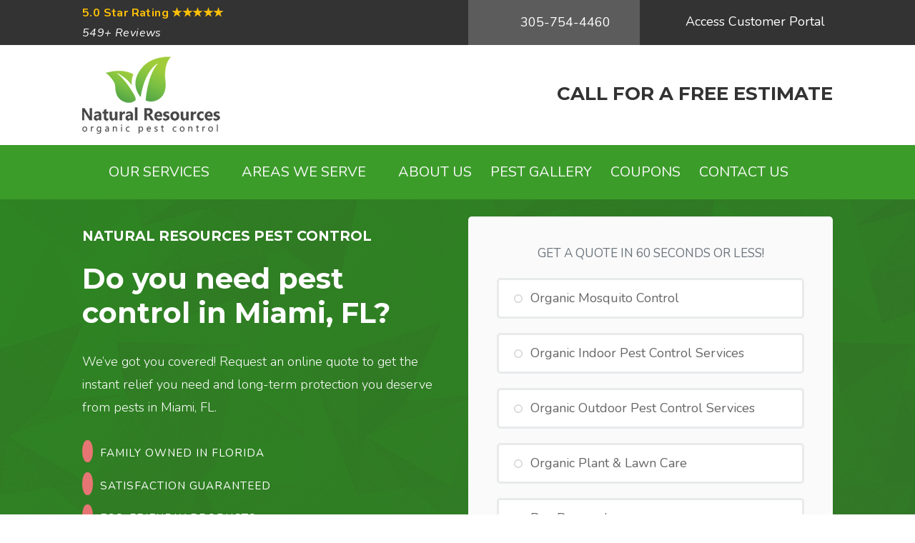

--- FILE ---
content_type: text/html; charset=UTF-8
request_url: https://naturalresourcesfl.com/pest-control-miami-florida/
body_size: 29442
content:
<!DOCTYPE html><html lang="en-US" prefix="og: https://ogp.me/ns#"><head><meta charset="utf-8"><meta name="viewport" content="width=device-width, initial-scale=1, shrink-to-fit=no"><title>Miami, FL - Natural Resources Pest Control</title><meta name="description" content="NEIGHBORHOODS WE SERVICE IN MIAMI, FL"/><meta name="robots" content="follow, index, max-snippet:-1, max-video-preview:-1, max-image-preview:large"/><link rel="canonical" href="https://naturalresourcesfl.com/pest-control-miami-florida/" /><meta property="og:locale" content="en_US" /><meta property="og:type" content="article" /><meta property="og:title" content="Miami, FL - Natural Resources Pest Control" /><meta property="og:description" content="NEIGHBORHOODS WE SERVICE IN MIAMI, FL" /><meta property="og:url" content="https://naturalresourcesfl.com/pest-control-miami-florida/" /><meta property="og:site_name" content="Natural Resources Pest Control" /><meta property="article:tag" content="Miami" /><meta property="og:updated_time" content="2021-12-29T15:03:24-05:00" /><meta property="og:image" content="https://naturalresourcesfl.com/wp-content/uploads/2021/12/screenshot.png" /><meta property="og:image:secure_url" content="https://naturalresourcesfl.com/wp-content/uploads/2021/12/screenshot.png" /><meta property="og:image:width" content="880" /><meta property="og:image:height" content="660" /><meta property="og:image:alt" content="Miami, FL" /><meta property="og:image:type" content="image/png" /><meta name="twitter:card" content="summary_large_image" /><meta name="twitter:title" content="Miami, FL - Natural Resources Pest Control" /><meta name="twitter:description" content="NEIGHBORHOODS WE SERVICE IN MIAMI, FL" /><meta name="twitter:image" content="https://naturalresourcesfl.com/wp-content/uploads/2021/12/screenshot.png" /><link rel='dns-prefetch' href='//cdn.jsdelivr.net' /><link rel='dns-prefetch' href='//stackpath.bootstrapcdn.com' /><link rel='dns-prefetch' href='//code.iconify.design' /><link rel="alternate" type="application/rss+xml" title="Natural Resources Pest Control &raquo; Feed" href="https://naturalresourcesfl.com/feed/" /><link rel="alternate" type="application/rss+xml" title="Natural Resources Pest Control &raquo; Comments Feed" href="https://naturalresourcesfl.com/comments/feed/" /><link rel="alternate" title="oEmbed (JSON)" type="application/json+oembed" href="https://naturalresourcesfl.com/wp-json/oembed/1.0/embed?url=https%3A%2F%2Fnaturalresourcesfl.com%2Fpest-control-miami-florida%2F" /><link rel="alternate" title="oEmbed (XML)" type="text/xml+oembed" href="https://naturalresourcesfl.com/wp-json/oembed/1.0/embed?url=https%3A%2F%2Fnaturalresourcesfl.com%2Fpest-control-miami-florida%2F&#038;format=xml" /><link data-optimized="2" rel="stylesheet" href="https://naturalresourcesfl.com/wp-content/litespeed/css/52a2ace6495dc9a6daf2d9f2d5991990.css?ver=490ab" /><style id='wp-block-image-inline-css'>.wp-block-image>a,.wp-block-image>figure>a{display:inline-block}.wp-block-image img{box-sizing:border-box;height:auto;max-width:100%;vertical-align:bottom}@media not (prefers-reduced-motion){.wp-block-image img.hide{visibility:hidden}.wp-block-image img.show{animation:show-content-image .4s}}.wp-block-image[style*=border-radius] img,.wp-block-image[style*=border-radius]>a{border-radius:inherit}.wp-block-image.has-custom-border img{box-sizing:border-box}.wp-block-image.aligncenter{text-align:center}.wp-block-image.alignfull>a,.wp-block-image.alignwide>a{width:100%}.wp-block-image.alignfull img,.wp-block-image.alignwide img{height:auto;width:100%}.wp-block-image .aligncenter,.wp-block-image .alignleft,.wp-block-image .alignright,.wp-block-image.aligncenter,.wp-block-image.alignleft,.wp-block-image.alignright{display:table}.wp-block-image .aligncenter>figcaption,.wp-block-image .alignleft>figcaption,.wp-block-image .alignright>figcaption,.wp-block-image.aligncenter>figcaption,.wp-block-image.alignleft>figcaption,.wp-block-image.alignright>figcaption{caption-side:bottom;display:table-caption}.wp-block-image .alignleft{float:left;margin:.5em 1em .5em 0}.wp-block-image .alignright{float:right;margin:.5em 0 .5em 1em}.wp-block-image .aligncenter{margin-left:auto;margin-right:auto}.wp-block-image :where(figcaption){margin-bottom:1em;margin-top:.5em}.wp-block-image.is-style-circle-mask img{border-radius:9999px}@supports ((-webkit-mask-image:none) or (mask-image:none)) or (-webkit-mask-image:none){.wp-block-image.is-style-circle-mask img{border-radius:0;-webkit-mask-image:url('data:image/svg+xml;utf8,<svg viewBox="0 0 100 100" xmlns="http://www.w3.org/2000/svg"><circle cx="50" cy="50" r="50"/></svg>');mask-image:url('data:image/svg+xml;utf8,<svg viewBox="0 0 100 100" xmlns="http://www.w3.org/2000/svg"><circle cx="50" cy="50" r="50"/></svg>');mask-mode:alpha;-webkit-mask-position:center;mask-position:center;-webkit-mask-repeat:no-repeat;mask-repeat:no-repeat;-webkit-mask-size:contain;mask-size:contain}}:root :where(.wp-block-image.is-style-rounded img,.wp-block-image .is-style-rounded img){border-radius:9999px}.wp-block-image figure{margin:0}.wp-lightbox-container{display:flex;flex-direction:column;position:relative}.wp-lightbox-container img{cursor:zoom-in}.wp-lightbox-container img:hover+button{opacity:1}.wp-lightbox-container button{align-items:center;backdrop-filter:blur(16px) saturate(180%);background-color:#5a5a5a40;border:none;border-radius:4px;cursor:zoom-in;display:flex;height:20px;justify-content:center;opacity:0;padding:0;position:absolute;right:16px;text-align:center;top:16px;width:20px;z-index:100}@media not (prefers-reduced-motion){.wp-lightbox-container button{transition:opacity .2s ease}}.wp-lightbox-container button:focus-visible{outline:3px auto #5a5a5a40;outline:3px auto -webkit-focus-ring-color;outline-offset:3px}.wp-lightbox-container button:hover{cursor:pointer;opacity:1}.wp-lightbox-container button:focus{opacity:1}.wp-lightbox-container button:focus,.wp-lightbox-container button:hover,.wp-lightbox-container button:not(:hover):not(:active):not(.has-background){background-color:#5a5a5a40;border:none}.wp-lightbox-overlay{box-sizing:border-box;cursor:zoom-out;height:100vh;left:0;overflow:hidden;position:fixed;top:0;visibility:hidden;width:100%;z-index:100000}.wp-lightbox-overlay .close-button{align-items:center;cursor:pointer;display:flex;justify-content:center;min-height:40px;min-width:40px;padding:0;position:absolute;right:calc(env(safe-area-inset-right) + 16px);top:calc(env(safe-area-inset-top) + 16px);z-index:5000000}.wp-lightbox-overlay .close-button:focus,.wp-lightbox-overlay .close-button:hover,.wp-lightbox-overlay .close-button:not(:hover):not(:active):not(.has-background){background:none;border:none}.wp-lightbox-overlay .lightbox-image-container{height:var(--wp--lightbox-container-height);left:50%;overflow:hidden;position:absolute;top:50%;transform:translate(-50%,-50%);transform-origin:top left;width:var(--wp--lightbox-container-width);z-index:9999999999}.wp-lightbox-overlay .wp-block-image{align-items:center;box-sizing:border-box;display:flex;height:100%;justify-content:center;margin:0;position:relative;transform-origin:0 0;width:100%;z-index:3000000}.wp-lightbox-overlay .wp-block-image img{height:var(--wp--lightbox-image-height);min-height:var(--wp--lightbox-image-height);min-width:var(--wp--lightbox-image-width);width:var(--wp--lightbox-image-width)}.wp-lightbox-overlay .wp-block-image figcaption{display:none}.wp-lightbox-overlay button{background:none;border:none}.wp-lightbox-overlay .scrim{background-color:#fff;height:100%;opacity:.9;position:absolute;width:100%;z-index:2000000}.wp-lightbox-overlay.active{visibility:visible}@media not (prefers-reduced-motion){.wp-lightbox-overlay.active{animation:turn-on-visibility .25s both}.wp-lightbox-overlay.active img{animation:turn-on-visibility .35s both}.wp-lightbox-overlay.show-closing-animation:not(.active){animation:turn-off-visibility .35s both}.wp-lightbox-overlay.show-closing-animation:not(.active) img{animation:turn-off-visibility .25s both}.wp-lightbox-overlay.zoom.active{animation:none;opacity:1;visibility:visible}.wp-lightbox-overlay.zoom.active .lightbox-image-container{animation:lightbox-zoom-in .4s}.wp-lightbox-overlay.zoom.active .lightbox-image-container img{animation:none}.wp-lightbox-overlay.zoom.active .scrim{animation:turn-on-visibility .4s forwards}.wp-lightbox-overlay.zoom.show-closing-animation:not(.active){animation:none}.wp-lightbox-overlay.zoom.show-closing-animation:not(.active) .lightbox-image-container{animation:lightbox-zoom-out .4s}.wp-lightbox-overlay.zoom.show-closing-animation:not(.active) .lightbox-image-container img{animation:none}.wp-lightbox-overlay.zoom.show-closing-animation:not(.active) .scrim{animation:turn-off-visibility .4s forwards}}@keyframes show-content-image{0%{visibility:hidden}99%{visibility:hidden}to{visibility:visible}}@keyframes turn-on-visibility{0%{opacity:0}to{opacity:1}}@keyframes turn-off-visibility{0%{opacity:1;visibility:visible}99%{opacity:0;visibility:visible}to{opacity:0;visibility:hidden}}@keyframes lightbox-zoom-in{0%{transform:translate(calc((-100vw + var(--wp--lightbox-scrollbar-width))/2 + var(--wp--lightbox-initial-left-position)),calc(-50vh + var(--wp--lightbox-initial-top-position))) scale(var(--wp--lightbox-scale))}to{transform:translate(-50%,-50%) scale(1)}}@keyframes lightbox-zoom-out{0%{transform:translate(-50%,-50%) scale(1);visibility:visible}99%{visibility:visible}to{transform:translate(calc((-100vw + var(--wp--lightbox-scrollbar-width))/2 + var(--wp--lightbox-initial-left-position)),calc(-50vh + var(--wp--lightbox-initial-top-position))) scale(var(--wp--lightbox-scale));visibility:hidden}}
/*# sourceURL=https://naturalresourcesfl.com/wp-includes/blocks/image/style.min.css */</style> <script src="https://naturalresourcesfl.com/wp-includes/js/jquery/jquery.min.js?ver=3.7.1" id="jquery-core-js"></script> <link rel="https://api.w.org/" href="https://naturalresourcesfl.com/wp-json/" /><link rel="alternate" title="JSON" type="application/json" href="https://naturalresourcesfl.com/wp-json/wp/v2/service-area-api/21821" /><link rel="EditURI" type="application/rsd+xml" title="RSD" href="https://naturalresourcesfl.com/xmlrpc.php?rsd" /><link rel='shortlink' href='https://naturalresourcesfl.com/?p=21821' />
<script>(function(w,d,s,l,i){w[l]=w[l]||[];w[l].push({'gtm.start':new Date().getTime(),event:'gtm.js'});var f=d.getElementsByTagName(s)[0],j=d.createElement(s),dl=l!='dataLayer'?'&l='+l:'';j.async=true;j.src='https://www.googletagmanager.com/gtm.js?id='+i+dl;f.parentNode.insertBefore(j,f)})(window,document,'script','dataLayer','GTM-KKZH3TP');</script><meta name="google-site-verification" content="zQxj01qx5liRjACWb7pFuU4rZesT-zuEFKT_QLGPHTg" /><meta name="description" content="Looking for a reliable mosquito & pest control service in Miami, FL? Tell us about yourself, select your service, & get a quote in 60 seconds or less!"/><meta property="og:locale" content="en_US"/><meta property="og:type" content="website"/><meta property="og:title" content="#1 Mosquito & Pest Control Services In Miami, FL | NRPC | Natural Resources Pest Control"/><meta property="og:description" content="Looking for a reliable mosquito & pest control service in Miami, FL? Tell us about yourself, select your service, & get a quote in 60 seconds or less!"/><meta property="og:url" content="https://naturalresourcesfl.com/pest-control-miami-florida/"/><meta property="og:site_name" content="Natural Resources Pest Control"/><meta property="fb:app_id" content=""/><meta property="og:image" content="https://naturalresourcesfl.com/wp-content/themes/silverback-naturalresources/img/thumb.jpg"/><meta property="og:image:secure_url" content="https://naturalresourcesfl.com/wp-content/themes/silverback-naturalresources/img/thumb.jpg"/><meta property="og:image:width" content="225"/><meta property="og:image:height" content="225"/><meta name="twitter:card" content="summary"/><meta name="twitter:description" content="Looking for a reliable mosquito & pest control service in Miami, FL? Tell us about yourself, select your service, & get a quote in 60 seconds or less!"/><meta name="twitter:title" content="#1 Mosquito & Pest Control Services In Miami, FL | NRPC | Natural Resources Pest Control"/><meta name="twitter:site" content="@Natural Resources Pest Control"/><meta name="twitter:image" content="https://naturalresourcesfl.com/wp-content/themes/silverback-naturalresources/img/thumb.jpg"/><meta name="twitter:creator" content=""/><script type="application/ld+json">{"@context":"https:\/\/schema.org","@type":"LocalBusiness","additionalType":"https:\/\/en.wikipedia.org\/wiki\/Pest_control","name":"Natural Resources","image":"https:\/\/naturalresourcesfl.com\/wp-content\/uploads\/2021\/07\/nrpc-logo.png","@id":"https:\/\/naturalresourcesfl.com","url":"https:\/\/naturalresourcesfl.com","telephone":"305-754-4460","email":"nrpcfl@gmail.com","priceRange":"$$","address":{"@type":"PostalAddress","streetAddress":"10756 NE 4th Ave","addressLocality":"Miami","addressRegion":"FL","postalCode":"33161","addressCountry":"US"},"areaServed":[{"@type":"Country","name":"United States"},{"@type":"State","name":"Florida"},{"@type":"City","name":"Miami"}],"aggregateRating":{"@type":"AggregateRating","bestRating":5,"worstRating":0,"ratingValue":5,"reviewCount":549}}</script><link rel="icon" href="https://naturalresourcesfl.com/wp-content/uploads/2021/07/cropped-cropped-favicon-32x32.png" sizes="32x32" /><link rel="icon" href="https://naturalresourcesfl.com/wp-content/uploads/2021/07/cropped-cropped-favicon-192x192.png" sizes="192x192" /><link rel="apple-touch-icon" href="https://naturalresourcesfl.com/wp-content/uploads/2021/07/cropped-cropped-favicon-180x180.png" /><meta name="msapplication-TileImage" content="https://naturalresourcesfl.com/wp-content/uploads/2021/07/cropped-cropped-favicon-270x270.png" /><style id="custom-css"></style></head><body class="wp-singular service-area-template-default single single-service-area postid-21821 wp-custom-logo wp-embed-responsive wp-theme-silverback-themes wp-child-theme-silverback-naturalresources" >
<noscript><iframe data-lazyloaded="1" src="about:blank" data-src="https://www.googletagmanager.com/ns.html?id=GTM-KKZH3TP"height="0"width="0"style="display:none;visibility:hidden"></iframe><noscript><iframe src="https://www.googletagmanager.com/ns.html?id=GTM-KKZH3TP"height="0"width="0"style="display:none;visibility:hidden"></iframe></noscript></noscript><section id="top_bar" class="top_bar container-fluid bg-dark  text-light link-light  template-top-default sticky-top" style="top:0 !important"><section id="top-bar-content" class="row container pl-0 pr-0 edit_option_top_template"><div class="col-12 col-md-12 text-center "></div></section></section><section id="top" class="container-fluid bg-dark  text-ligh link-ligh p-0 template-top-default"><section id="top-content" class="row container pl-0 pr-0 edit_option_top_template" style="container"><div class="col-12 col-md-3 text-center text-md-left "><div style="color:var(--yellow); font-size:16px; font-weight:bold; letter-spacing:0.025rem;" class="mb-0 mt-1 star-rating" title="Star Rating">
5.0 Star Rating
<span style="font-size:16px;">
&#9733;&#9733;&#9733;&#9733;&#9733;		</span>
<small style="color:#fff; display:block; font-size:16px; font-style: italic;">549+ Reviews</small></div></div><div class="col-12 col-md-3 d-none d-md-block "></div><div class="col-12 col-md-3 d-none d-md-block">
<a href="tel:305-754-4460" class="btn btn-accent  btn-block"><span class="iconify" data-icon="bx:bxs-phone-call" data-inline="false"></span> 305-754-4460</a></div><div class="col-12 col-md-3 d-none d-md-block px-0">
<a href="https://portal.gorilladesk.com/naturalresources" class="btn btn-secondary btn-block" target="_blank"><span class="iconify" data-icon="et:calendar" data-inline="false" style="margin-top: -5px;"></span> Access Customer Portal</a></div></section></section><header id="header" class="container-fluid bg-default   text-primary  link-accent "><section id="header-content" class="row container pl-0 pr-0 edit_option_header_template" style="container"><div class="logo col-12 col-md-3 text-center text-md-left pt-3 pb-3">
<a href="https://naturalresourcesfl.com/" class="custom-logo-link" rel="home"><img data-lazyloaded="1" src="[data-uri]" width="193" height="108" data-src="https://naturalresourcesfl.com/wp-content/uploads/2021/07/nrpc-logo.png" class="custom-logo" alt="Natural Resources Pest Control" decoding="async" /><noscript><img width="193" height="108" src="https://naturalresourcesfl.com/wp-content/uploads/2021/07/nrpc-logo.png" class="custom-logo" alt="Natural Resources Pest Control" decoding="async" /></noscript></a></div><div class="adaptive-links col-12 col-md-9 d-none d-md-block text-right pt-2 pb-2"><a href="tel:305-754-4460" class=" btn-link btn-lsg h3" style="color: var(--color-accent);font-size: 26px;font-family: 'Montserrat';font-weight: 700;text-transform: uppercase;"> CALL FOR A FREE ESTIMATE</a></div></section></header><section id="menu-content" class="container-fluid bg-primary   text-light pt-1 pb-1 template-menu-brand"><section id="menu-content-inner" class="row container pl-0 pr-0 edit_option_menu_template" style="container"><nav id="menu" class="navbar navbar-expand-lg   edit_option_menu_style pl-0" style="width:100%;"><div class="navbar-brand d-block d-md-none text-center" href="https://naturalresourcesfl.com">
<a href="tel:305-754-4460" class="btn mb-0"><span class="iconify" data-icon="bx:bxs-phone-call" data-inline="false"></span> Call Us: 305-754-4460</a></div>
<button class="navbar-toggler collapsed" type="button" data-toggle="collapse" data-target="#navbar-menu-697d0130c85bc" aria-controls="navbar-menu-697d0130c85bc" aria-expanded="false" aria-label="Toggle navigation">
<span class="line"></span>
<span class="line"></span>
<span class="line" style="margin-bottom: 0;"></span>
</button><div id="navbar-menu-697d0130c85bc" class="navbar-collapse collapse"><ul id="menu-primary" class="navbar-nav navbar-pills navbar-fill m-auto "><li itemid="https://naturalresourcesfl.com#menu-item-22775" itemscope="itemscope" id="menu-item-22775" class="menu-item menu-item-type-post_type menu-item-object-page menu-item-has-children dropdown menu-item-22775 nav-item"><a title="Our Services" itemprop="url" href="https://naturalresourcesfl.com/pest-control-services/" aria-haspopup="true" aria-expanded="false" class="dropdown-toggle nav-link" id="menu-item-dropdown-22775"><span itemprop="name">Our Services<p class="show-menu"><span class="iconify" data-icon="bx:bxs-down-arrow"></span></p></span></a><ul class="dropdown-menu" aria-labelledby="menu-item-dropdown-22775" role="menu"><li itemid="https://naturalresourcesfl.com#menu-item-22783" itemscope="itemscope" id="menu-item-22783" class="menu-item menu-item-type-post_type menu-item-object-service menu-item-22783 nav-item"><a title="Ant Control" itemprop="url" href="https://naturalresourcesfl.com/ant-control/" class="dropdown-item"><span itemprop="name">Ant Control</span></a></li><li itemid="https://naturalresourcesfl.com#menu-item-25152" itemscope="itemscope" id="menu-item-25152" class="menu-item menu-item-type-post_type menu-item-object-service menu-item-25152 nav-item"><a title="Attic and Crawl Space Service" itemprop="url" href="https://naturalresourcesfl.com/attic-and-crawl-space-service/" class="dropdown-item"><span itemprop="name">Attic and Crawl Space Service</span></a></li><li itemid="https://naturalresourcesfl.com#menu-item-23344" itemscope="itemscope" id="menu-item-23344" class="menu-item menu-item-type-post_type menu-item-object-service menu-item-23344 nav-item"><a title="Bee Removal" itemprop="url" href="https://naturalresourcesfl.com/bee-removal-control/" class="dropdown-item"><span itemprop="name">Bee Removal</span></a></li><li itemid="https://naturalresourcesfl.com#menu-item-23345" itemscope="itemscope" id="menu-item-23345" class="menu-item menu-item-type-post_type menu-item-object-service menu-item-23345 nav-item"><a title="Flea Control" itemprop="url" href="https://naturalresourcesfl.com/flea-control/" class="dropdown-item"><span itemprop="name">Flea Control</span></a></li><li itemid="https://naturalresourcesfl.com#menu-item-23346" itemscope="itemscope" id="menu-item-23346" class="menu-item menu-item-type-post_type menu-item-object-service menu-item-23346 nav-item"><a title="Mosquito Control" itemprop="url" href="https://naturalresourcesfl.com/mosquito-control/" class="dropdown-item"><span itemprop="name">Mosquito Control</span></a></li><li itemid="https://naturalresourcesfl.com#menu-item-23347" itemscope="itemscope" id="menu-item-23347" class="menu-item menu-item-type-post_type menu-item-object-service menu-item-23347 nav-item"><a title="Roach Control" itemprop="url" href="https://naturalresourcesfl.com/roach-control/" class="dropdown-item"><span itemprop="name">Roach Control</span></a></li><li itemid="https://naturalresourcesfl.com#menu-item-23348" itemscope="itemscope" id="menu-item-23348" class="menu-item menu-item-type-post_type menu-item-object-service menu-item-23348 nav-item"><a title="Spider Control" itemprop="url" href="https://naturalresourcesfl.com/spider-control/" class="dropdown-item"><span itemprop="name">Spider Control</span></a></li><li itemid="https://naturalresourcesfl.com#menu-item-23820" itemscope="itemscope" id="menu-item-23820" class="menu-item menu-item-type-post_type menu-item-object-service menu-item-23820 nav-item"><a title="Wasp Nest Elimination" itemprop="url" href="https://naturalresourcesfl.com/wasp-nest-removal/" class="dropdown-item"><span itemprop="name">Wasp Nest Elimination</span></a></li><li itemid="https://naturalresourcesfl.com#menu-item-23350" itemscope="itemscope" id="menu-item-23350" class="menu-item menu-item-type-post_type menu-item-object-service menu-item-23350 nav-item"><a title="Whitefly Control" itemprop="url" href="https://naturalresourcesfl.com/whitefly-control/" class="dropdown-item"><span itemprop="name">Whitefly Control</span></a></li></ul></li><li itemid="https://naturalresourcesfl.com#menu-item-28517" itemscope="itemscope" id="menu-item-28517" class="menu-item menu-item-type-custom menu-item-object-custom current-menu-ancestor current-menu-parent menu-item-has-children dropdown active menu-item-28517 nav-item"><a title="Areas We Serve" itemprop="url" aria-haspopup="true" aria-expanded="false" class="dropdown-toggle nav-link" id="menu-item-dropdown-28517"><span itemprop="name">Areas We Serve<p class="show-menu"><span class="iconify" data-icon="bx:bxs-down-arrow"></span></p></span></a><ul class="dropdown-menu" aria-labelledby="menu-item-dropdown-28517" role="menu"><li itemid="https://naturalresourcesfl.com#menu-item-23842" itemscope="itemscope" id="menu-item-23842" class="menu-item menu-item-type-post_type menu-item-object-service-area menu-item-23842 nav-item"><a title="Aventura, FL" itemprop="url" href="https://naturalresourcesfl.com/pest-control-aventura-florida/" class="dropdown-item"><span itemprop="name">Aventura, FL</span></a></li><li itemid="https://naturalresourcesfl.com#menu-item-23841" itemscope="itemscope" id="menu-item-23841" class="menu-item menu-item-type-post_type menu-item-object-service-area menu-item-23841 nav-item"><a title="Bal Harbour, FL" itemprop="url" href="https://naturalresourcesfl.com/pest-control-bal-harbour-florida/" class="dropdown-item"><span itemprop="name">Bal Harbour, FL</span></a></li><li itemid="https://naturalresourcesfl.com#menu-item-23840" itemscope="itemscope" id="menu-item-23840" class="menu-item menu-item-type-post_type menu-item-object-service-area menu-item-23840 nav-item"><a title="Coral Gables, FL" itemprop="url" href="https://naturalresourcesfl.com/pest-control-coral-gables-florida/" class="dropdown-item"><span itemprop="name">Coral Gables, FL</span></a></li><li itemid="https://naturalresourcesfl.com#menu-item-23839" itemscope="itemscope" id="menu-item-23839" class="menu-item menu-item-type-post_type menu-item-object-service-area menu-item-23839 nav-item"><a title="Cutler Bay, FL" itemprop="url" href="https://naturalresourcesfl.com/pest-control-cutler-bay-florida/" class="dropdown-item"><span itemprop="name">Cutler Bay, FL</span></a></li><li itemid="https://naturalresourcesfl.com#menu-item-23838" itemscope="itemscope" id="menu-item-23838" class="menu-item menu-item-type-post_type menu-item-object-service-area menu-item-23838 nav-item"><a title="Hollywood, FL" itemprop="url" href="https://naturalresourcesfl.com/pest-control-hollywood-florida/" class="dropdown-item"><span itemprop="name">Hollywood, FL</span></a></li><li itemid="https://naturalresourcesfl.com#menu-item-23843" itemscope="itemscope" id="menu-item-23843" class="menu-item menu-item-type-post_type menu-item-object-service-area menu-item-23843 nav-item"><a title="Miami Beach, FL" itemprop="url" href="https://naturalresourcesfl.com/pest-control-miami-beach-florida/" class="dropdown-item"><span itemprop="name">Miami Beach, FL</span></a></li><li itemid="https://naturalresourcesfl.com#menu-item-23837" itemscope="itemscope" id="menu-item-23837" class="menu-item menu-item-type-post_type menu-item-object-service-area menu-item-23837 nav-item"><a title="Miami Gardens, FL" itemprop="url" href="https://naturalresourcesfl.com/pest-control-miami-garden-florida/" class="dropdown-item"><span itemprop="name">Miami Gardens, FL</span></a></li><li itemid="https://naturalresourcesfl.com#menu-item-23836" itemscope="itemscope" id="menu-item-23836" class="menu-item menu-item-type-post_type menu-item-object-service-area menu-item-23836 nav-item"><a title="Miami Shores, FL" itemprop="url" href="https://naturalresourcesfl.com/pest-control-miami-shores-florida/" class="dropdown-item"><span itemprop="name">Miami Shores, FL</span></a></li><li itemid="https://naturalresourcesfl.com#menu-item-22784" itemscope="itemscope" id="menu-item-22784" class="menu-item menu-item-type-post_type menu-item-object-service-area current-menu-item active menu-item-22784 nav-item"><a title="Miami, FL" itemprop="url" href="https://naturalresourcesfl.com/pest-control-miami-florida/" class="dropdown-item" aria-current="page"><span itemprop="name">Miami, FL</span></a></li><li itemid="https://naturalresourcesfl.com#menu-item-23835" itemscope="itemscope" id="menu-item-23835" class="menu-item menu-item-type-post_type menu-item-object-service-area menu-item-23835 nav-item"><a title="Palmetto Bay, FL" itemprop="url" href="https://naturalresourcesfl.com/pest-control-palmetto-bay-florida/" class="dropdown-item"><span itemprop="name">Palmetto Bay, FL</span></a></li><li itemid="https://naturalresourcesfl.com#menu-item-23845" itemscope="itemscope" id="menu-item-23845" class="menu-item menu-item-type-post_type menu-item-object-service-area menu-item-23845 nav-item"><a title="Weston, FL" itemprop="url" href="https://naturalresourcesfl.com/pest-control-weston-florida/" class="dropdown-item"><span itemprop="name">Weston, FL</span></a></li><li itemid="https://naturalresourcesfl.com#menu-item-23995" itemscope="itemscope" id="menu-item-23995" class="menu-item menu-item-type-post_type menu-item-object-service-area menu-item-23995 nav-item"><a title="Wilton Manors, FL" itemprop="url" href="https://naturalresourcesfl.com/pest-control-wilton-manors-florida/" class="dropdown-item"><span itemprop="name">Wilton Manors, FL</span></a></li><li itemid="https://naturalresourcesfl.com#menu-item-28516" itemscope="itemscope" id="menu-item-28516" class="menu-item menu-item-type-post_type menu-item-object-page menu-item-28516 nav-item"><a title="All Service Areas" itemprop="url" href="https://naturalresourcesfl.com/service-areas/" class="dropdown-item"><span itemprop="name">All Service Areas</span></a></li></ul></li><li itemid="https://naturalresourcesfl.com#menu-item-22778" itemscope="itemscope" id="menu-item-22778" class="menu-item menu-item-type-post_type menu-item-object-page menu-item-22778 nav-item"><a title="About Us" itemprop="url" href="https://naturalresourcesfl.com/about-us/" class="nav-link"><span itemprop="name">About Us</span></a></li><li itemid="https://naturalresourcesfl.com#menu-item-24123" itemscope="itemscope" id="menu-item-24123" class="menu-item menu-item-type-post_type menu-item-object-page menu-item-24123 nav-item"><a title="Pest Gallery" itemprop="url" href="https://naturalresourcesfl.com/pest-control-learning-center/" class="nav-link"><span itemprop="name">Pest Gallery</span></a></li><li itemid="https://naturalresourcesfl.com#menu-item-22780" itemscope="itemscope" id="menu-item-22780" class="menu-item menu-item-type-post_type menu-item-object-page menu-item-22780 nav-item"><a title="Coupons" itemprop="url" href="https://naturalresourcesfl.com/pest-control-coupons/" class="nav-link"><span itemprop="name">Coupons</span></a></li><li itemid="https://naturalresourcesfl.com#menu-item-22779" itemscope="itemscope" id="menu-item-22779" class="menu-item menu-item-type-post_type menu-item-object-page menu-item-22779 nav-item"><a title="Contact Us" itemprop="url" href="https://naturalresourcesfl.com/contact/" class="nav-link"><span itemprop="name">Contact Us</span></a></li></ul></div></nav></section></section><main id="main" class="container-fluid    pl-0 pr-0 "><main id="main-inside" class="row edit_option_main_style container pl-0 pr-0 " style="container"><section id="service-area-pest-control-miami-florida" class="col-12 post-21821 service-area type-service-area status-publish tag-miami"><div class="wp-block-columns alignwide is-style-column-pattern1 has-secondary-background-color has-background is-layout-flex wp-container-core-columns-is-layout-9d6595d7 wp-block-columns-is-layout-flex"><div class="wp-block-column col-md-6 is-layout-flow wp-block-column-is-layout-flow"><h5 class="has-light-color has-text-color wp-block-heading"><strong>NATURAL RESOURCES PEST CONTROL</strong></h5><h1 class="pt-2 pb-2 has-light-color has-text-color wp-block-heading">Do you need pest control in Miami, FL?</h1><p class="lead pt-1 pb-2 has-light-color has-text-color" style="font-size:18px">We’ve got you covered! Request an online quote to get the instant relief you need and long-term protection you deserve from pests in Miami, FL.</p><ul class="is-style-list-round pl-0 has-light-color has-accent-background-color has-text-color has-background wp-block-list"><li>FAMILY OWNED IN FLORIDA</li><li>SATISFACTION GUARANTEED</li><li>ECO-FRIENDLY PRODUCTS</li><li>SAFE &amp; PROVEN TO WORK</li></ul></div><div class="wp-block-column col-md-6 is-layout-flow wp-block-column-is-layout-flow"><section id="faq-block_60819e170bcfa" class="block-powercart block-powercart-template-vertical  "><div id="powercart-21430" class="powercart-wrap" style=""><table class="powercart-quote-vertical powercart-quote-vertical-1-step powercart-quote-21430-vertical powercart-quote-21430-vertical-1-step"><caption style="">
Get a quote in 60 seconds or less!</caption><tr><td style="" class="powercart-custom-select">
<input id="powercart-input-category" type="hidden" value=""><li data-type="category" data-question="Select your service" data-id="82" data-name="Organic Mosquito Control" class="text-left powercart-category-button" style="">
<svg xmlns="http://www.w3.org/2000/svg" xmlns:xlink="http://www.w3.org/1999/xlink" aria-hidden="true" focusable="false" width="24px" height="24px" style="color: rgb(212, 212, 212); transform: rotate(360deg);" preserveAspectRatio="xMidYMid meet" viewBox="0 0 24 24" class="iconify" data-icon="octicon:dot-24" data-inline="false" data-width="24px" data-height="24px"><path fill-rule="evenodd" d="M12 16.5a4.5 4.5 0 1 0 0-9a4.5 4.5 0 0 0 0 9zm0 1.5a6 6 0 1 0 0-12a6 6 0 0 0 0 12z" fill="currentColor"></path></svg>
Organic Mosquito Control</li><li data-type="category" data-question="Select your service" data-id="93" data-name="Organic Indoor Pest Control Services" class="text-left powercart-category-button" style="">
<svg xmlns="http://www.w3.org/2000/svg" xmlns:xlink="http://www.w3.org/1999/xlink" aria-hidden="true" focusable="false" width="24px" height="24px" style="color: rgb(212, 212, 212); transform: rotate(360deg);" preserveAspectRatio="xMidYMid meet" viewBox="0 0 24 24" class="iconify" data-icon="octicon:dot-24" data-inline="false" data-width="24px" data-height="24px"><path fill-rule="evenodd" d="M12 16.5a4.5 4.5 0 1 0 0-9a4.5 4.5 0 0 0 0 9zm0 1.5a6 6 0 1 0 0-12a6 6 0 0 0 0 12z" fill="currentColor"></path></svg>
Organic Indoor Pest Control Services</li><li data-type="category" data-question="Select your service" data-id="108" data-name="Organic Outdoor Pest Control Services" class="text-left powercart-category-button" style="">
<svg xmlns="http://www.w3.org/2000/svg" xmlns:xlink="http://www.w3.org/1999/xlink" aria-hidden="true" focusable="false" width="24px" height="24px" style="color: rgb(212, 212, 212); transform: rotate(360deg);" preserveAspectRatio="xMidYMid meet" viewBox="0 0 24 24" class="iconify" data-icon="octicon:dot-24" data-inline="false" data-width="24px" data-height="24px"><path fill-rule="evenodd" d="M12 16.5a4.5 4.5 0 1 0 0-9a4.5 4.5 0 0 0 0 9zm0 1.5a6 6 0 1 0 0-12a6 6 0 0 0 0 12z" fill="currentColor"></path></svg>
Organic Outdoor Pest Control Services</li><li data-type="category" data-question="Select your service" data-id="117" data-name="Organic Plant &amp; Lawn Care" class="text-left powercart-category-button" style="">
<svg xmlns="http://www.w3.org/2000/svg" xmlns:xlink="http://www.w3.org/1999/xlink" aria-hidden="true" focusable="false" width="24px" height="24px" style="color: rgb(212, 212, 212); transform: rotate(360deg);" preserveAspectRatio="xMidYMid meet" viewBox="0 0 24 24" class="iconify" data-icon="octicon:dot-24" data-inline="false" data-width="24px" data-height="24px"><path fill-rule="evenodd" d="M12 16.5a4.5 4.5 0 1 0 0-9a4.5 4.5 0 0 0 0 9zm0 1.5a6 6 0 1 0 0-12a6 6 0 0 0 0 12z" fill="currentColor"></path></svg>
Organic Plant &amp; Lawn Care</li><li data-type="category" data-question="Select your service" data-id="259" data-name="Bee Removal" class="text-left powercart-category-button" style="">
<svg xmlns="http://www.w3.org/2000/svg" xmlns:xlink="http://www.w3.org/1999/xlink" aria-hidden="true" focusable="false" width="24px" height="24px" style="color: rgb(212, 212, 212); transform: rotate(360deg);" preserveAspectRatio="xMidYMid meet" viewBox="0 0 24 24" class="iconify" data-icon="octicon:dot-24" data-inline="false" data-width="24px" data-height="24px"><path fill-rule="evenodd" d="M12 16.5a4.5 4.5 0 1 0 0-9a4.5 4.5 0 0 0 0 9zm0 1.5a6 6 0 1 0 0-12a6 6 0 0 0 0 12z" fill="currentColor"></path></svg>
Bee Removal</li></td></tr></table><table class="powercart-quote-vertical powercart-quote-vertical-2-step   powercart-quote-21430-vertical powercart-quote-21430-vertical-2-step hide"><caption style=""><div class="progress" style=""><div class="progress-bar progress-bar-striped progress-bar-animated" role="progressbar" style="width: 50%" aria-valuenow="50" aria-valuemin="0" aria-valuemax="100"></div></div>Continue for instant pricing</caption><tr class=""><td style="z-index:5 !important;"><li id="powercart-service-select" class="powercart-custom-select" style="position:relative; width:100%; list-style:none;">
<span>Select your service</span>
<input id="powercart-input-service" type="hidden" value="163" name="powercart-quote-service"><ul id="powercart-service-select-list" class="" style="width:100%;position:absolute; list-style:none; background:#fff;"><li class="category-82 service-83 hide" data-type="service" data-question="How big is your property?" data-id="83"  data-name="Monthly Organic Mosquito Misting" >Monthly Organic Mosquito Misting</li><li class="category-82 service-87 hide" data-type="service" data-question="How big is your property?" data-id="87"  data-name="Every 14 Days Organic Mosquito Misting" >Every 14 Days Organic Mosquito Misting</li><li class="category-82 service-88 hide" data-type="service" data-question="How big is your property?" data-id="88"  data-name="Monthly Misting + In2Care Mosquito Traps" >Monthly Misting + In2Care Mosquito Traps</li><li class="category-93 service-94 hide" data-type="service" data-question="How big is your property?" data-id="94"  data-name="American Roaches | (Includes 2 Services)" >American Roaches | (Includes 2 Services)</li><li class="category-93 service-100 hide" data-type="service" data-question="How big is your property?" data-id="100"  data-name="Ants | (Includes 2 Services)" >Ants | (Includes 2 Services)</li><li class="category-93 service-101 hide" data-type="service" data-question="How big is your property?" data-id="101"  data-name="Fleas or Ticks | (Includes 2 Services)" >Fleas or Ticks | (Includes 2 Services)</li><li class="category-93 service-102 hide" data-type="service" data-question="How big is your property?" data-id="102"  data-name="Flies | (Includes 2 Services)" >Flies | (Includes 2 Services)</li><li class="category-93 service-103 hide" data-type="service" data-question="How big is your property?" data-id="103"  data-name="German Roaches | (Includes 2 Services)" >German Roaches | (Includes 2 Services)</li><li class="category-93 service-105 hide" data-type="service" data-question="How big is your property?" data-id="105"  data-name="Millipedes | (Includes 2 Service)" >Millipedes | (Includes 2 Service)</li><li class="category-93 service-258 hide" data-type="service" data-question="How big is your property?" data-id="258"  data-name="Pantry Pests | (1 Service)" >Pantry Pests | (1 Service)</li><li class="category-93 service-106 hide" data-type="service" data-question="How big is your property?" data-id="106"  data-name="Silverfish | (Includes 2 Services)" >Silverfish | (Includes 2 Services)</li><li class="category-93 service-107 hide" data-type="service" data-question="How big is your property?" data-id="107"  data-name="Spiders | (Includes 2 Services)" >Spiders | (Includes 2 Services)</li><li class="category-108 service-100 hide" data-type="service" data-question="How big is your property?" data-id="100"  data-name="Ants | (Includes 2 Services)" >Ants | (Includes 2 Services)</li><li class="category-108 service-109 hide" data-type="service" data-question="How big is your property?" data-id="109"  data-name="Chinch Bugs &amp; Grubs (2 Services)" >Chinch Bugs &amp; Grubs (2 Services)</li><li class="category-108 service-101 hide" data-type="service" data-question="How big is your property?" data-id="101"  data-name="Fleas or Ticks | (Includes 2 Services)" >Fleas or Ticks | (Includes 2 Services)</li><li class="category-108 service-110 hide" data-type="service" data-question="How big is your property?" data-id="110"  data-name="Grasshoppers | (2 Services)" >Grasshoppers | (2 Services)</li><li class="category-108 service-105 hide" data-type="service" data-question="How big is your property?" data-id="105"  data-name="Millipedes | (Includes 2 Service)" >Millipedes | (Includes 2 Service)</li><li class="category-108 service-107 hide" data-type="service" data-question="How big is your property?" data-id="107"  data-name="Spiders | (Includes 2 Services)" >Spiders | (Includes 2 Services)</li><li class="category-108 service-111 hide" data-type="service" data-question="How many hedges do you have?" data-id="111"  data-name="Whitefly" >Whitefly</li><li class="category-117 service-118 hide" data-type="service" data-question="How big is your property?" data-id="118"  data-name="Quarterly Organic Lawn Care" >Quarterly Organic Lawn Care</li><li class="category-117 service-118 hide" data-type="service" data-question="How big is your property?" data-id="118"  data-name="Quarterly Organic Lawn Care" >Quarterly Organic Lawn Care</li><li class="category-259 service-260 hide" data-type="service" data-question="Where are the bees located?" data-id="260"  data-name="Bee Removal" >Bee Removal</li></ul></li></td></tr><tr class=""><td style="z-index:4 !important;"><li id="powercart-offer-select" class="powercart-custom-select" style="position:relative;  list-style:none; ">
<span>Select your parameters</span>
<input id="powercart-input-offer" type="hidden" value="" name="powercart-quote-offer">
<input id="powercart-input-price" type="hidden" value="0" name="powercart-price-offer">
<input id="powercart-input-value" type="hidden" value="0" name="powercart-value-offer"><ul id="powercart-offer-select-list" class="" style="width:100%; position:absolute; list-style:none; background:#fff;"><li class="category-82 service-83 hide" data-price="85" data-price-value="190" data-type="offer" data-question="" data-id="85"  data-name="Lot size | (Less than 40,000 sq ft)" >Lot size | (Less than 40,000 sq ft)</li><li class="category-82 service-83 hide" data-price="95" data-price-value="190" data-type="offer" data-question="" data-id="86"  data-name="Lot size | (Greater than 40,000 sq ft)" >Lot size | (Greater than 40,000 sq ft)</li><li class="category-82 service-87 hide" data-price="75" data-price-value="190" data-type="offer" data-question="" data-id="85"  data-name="Lot size | (Less than 40,000 sq ft)" >Lot size | (Less than 40,000 sq ft)</li><li class="category-82 service-87 hide" data-price="85" data-price-value="190" data-type="offer" data-question="" data-id="86"  data-name="Lot size | (Greater than 40,000 sq ft)" >Lot size | (Greater than 40,000 sq ft)</li><li class="category-82 service-88 hide" data-price="110" data-price-value="190" data-type="offer" data-question="" data-id="89"  data-name="1/8 Acre | (~5000 sq ft)" >1/8 Acre | (~5000 sq ft)</li><li class="category-82 service-88 hide" data-price="135" data-price-value="190" data-type="offer" data-question="" data-id="90"  data-name="1/4 Acre | (~10000 sq ft)" >1/4 Acre | (~10000 sq ft)</li><li class="category-82 service-88 hide" data-price="185" data-price-value="190" data-type="offer" data-question="" data-id="91"  data-name="1/2 Acre | (~20000 sq ft)" >1/2 Acre | (~20000 sq ft)</li><li class="category-82 service-88 hide" data-price="285" data-price-value="285" data-type="offer" data-question="" data-id="92"  data-name="1 Acre | (~40000 sq ft)" >1 Acre | (~40000 sq ft)</li><li class="category-93 service-94 hide" data-price="350" data-price-value="350" data-type="offer" data-question="" data-id="95"  data-name="Studio | (Less than 600 sq ft)" >Studio | (Less than 600 sq ft)</li><li class="category-93 service-94 hide" data-price="400" data-price-value="400" data-type="offer" data-question="" data-id="96"  data-name="Small Home | (600 - 1200 sq ft)" >Small Home | (600 &#8211; 1200 sq ft)</li><li class="category-93 service-94 hide" data-price="450" data-price-value="450" data-type="offer" data-question="" data-id="97"  data-name="Medium Home | (1200 - 2200 sq ft)" >Medium Home | (1200 &#8211; 2200 sq ft)</li><li class="category-93 service-94 hide" data-price="550" data-price-value="550" data-type="offer" data-question="" data-id="98"  data-name="Large Home | (2200 - 3500 sq ft)" >Large Home | (2200 &#8211; 3500 sq ft)</li><li class="category-93 service-94 hide" data-price="650" data-price-value="650" data-type="offer" data-question="" data-id="99"  data-name="Extra Large Home | (3500 - 5000 sq ft)" >Extra Large Home | (3500 &#8211; 5000 sq ft)</li><li class="category-93 service-94 hide" data-price="800" data-price-value="800" data-type="offer" data-question="" data-id="257"  data-name="XXL Large Home | (Greater than 5000 sq ft)" >XXL Large Home | (Greater than 5000 sq ft)</li><li class="category-93 service-100 hide" data-price="300" data-price-value="300" data-type="offer" data-question="" data-id="95"  data-name="Studio | (Less than 600 sq ft)" >Studio | (Less than 600 sq ft)</li><li class="category-93 service-100 hide" data-price="300" data-price-value="300" data-type="offer" data-question="" data-id="96"  data-name="Small Home | (600 - 1200 sq ft)" >Small Home | (600 &#8211; 1200 sq ft)</li><li class="category-93 service-100 hide" data-price="350" data-price-value="350" data-type="offer" data-question="" data-id="97"  data-name="Medium Home | (1200 - 2200 sq ft)" >Medium Home | (1200 &#8211; 2200 sq ft)</li><li class="category-93 service-100 hide" data-price="400" data-price-value="400" data-type="offer" data-question="" data-id="98"  data-name="Large Home | (2200 - 3500 sq ft)" >Large Home | (2200 &#8211; 3500 sq ft)</li><li class="category-93 service-100 hide" data-price="500" data-price-value="500" data-type="offer" data-question="" data-id="99"  data-name="Extra Large Home | (3500 - 5000 sq ft)" >Extra Large Home | (3500 &#8211; 5000 sq ft)</li><li class="category-93 service-100 hide" data-price="600" data-price-value="600" data-type="offer" data-question="" data-id="257"  data-name="XXL Large Home | (Greater than 5000 sq ft)" >XXL Large Home | (Greater than 5000 sq ft)</li><li class="category-93 service-101 hide" data-price="400" data-price-value="400" data-type="offer" data-question="" data-id="95"  data-name="Studio | (Less than 600 sq ft)" >Studio | (Less than 600 sq ft)</li><li class="category-93 service-101 hide" data-price="450" data-price-value="450" data-type="offer" data-question="" data-id="96"  data-name="Small Home | (600 - 1200 sq ft)" >Small Home | (600 &#8211; 1200 sq ft)</li><li class="category-93 service-101 hide" data-price="550" data-price-value="550" data-type="offer" data-question="" data-id="97"  data-name="Medium Home | (1200 - 2200 sq ft)" >Medium Home | (1200 &#8211; 2200 sq ft)</li><li class="category-93 service-101 hide" data-price="650" data-price-value="650" data-type="offer" data-question="" data-id="98"  data-name="Large Home | (2200 - 3500 sq ft)" >Large Home | (2200 &#8211; 3500 sq ft)</li><li class="category-93 service-101 hide" data-price="800" data-price-value="800" data-type="offer" data-question="" data-id="99"  data-name="Extra Large Home | (3500 - 5000 sq ft)" >Extra Large Home | (3500 &#8211; 5000 sq ft)</li><li class="category-93 service-101 hide" data-price="1000" data-price-value="1000" data-type="offer" data-question="" data-id="257"  data-name="XXL Large Home | (Greater than 5000 sq ft)" >XXL Large Home | (Greater than 5000 sq ft)</li><li class="category-93 service-102 hide" data-price="300" data-price-value="300" data-type="offer" data-question="" data-id="95"  data-name="Studio | (Less than 600 sq ft)" >Studio | (Less than 600 sq ft)</li><li class="category-93 service-102 hide" data-price="350" data-price-value="350" data-type="offer" data-question="" data-id="96"  data-name="Small Home | (600 - 1200 sq ft)" >Small Home | (600 &#8211; 1200 sq ft)</li><li class="category-93 service-102 hide" data-price="400" data-price-value="400" data-type="offer" data-question="" data-id="97"  data-name="Medium Home | (1200 - 2200 sq ft)" >Medium Home | (1200 &#8211; 2200 sq ft)</li><li class="category-93 service-102 hide" data-price="500" data-price-value="500" data-type="offer" data-question="" data-id="98"  data-name="Large Home | (2200 - 3500 sq ft)" >Large Home | (2200 &#8211; 3500 sq ft)</li><li class="category-93 service-102 hide" data-price="600" data-price-value="600" data-type="offer" data-question="" data-id="99"  data-name="Extra Large Home | (3500 - 5000 sq ft)" >Extra Large Home | (3500 &#8211; 5000 sq ft)</li><li class="category-93 service-102 hide" data-price="800" data-price-value="800" data-type="offer" data-question="" data-id="257"  data-name="XXL Large Home | (Greater than 5000 sq ft)" >XXL Large Home | (Greater than 5000 sq ft)</li><li class="category-93 service-103 hide" data-price="350" data-price-value="350" data-type="offer" data-question="" data-id="95"  data-name="Studio | (Less than 600 sq ft)" >Studio | (Less than 600 sq ft)</li><li class="category-93 service-103 hide" data-price="400" data-price-value="400" data-type="offer" data-question="" data-id="96"  data-name="Small Home | (600 - 1200 sq ft)" >Small Home | (600 &#8211; 1200 sq ft)</li><li class="category-93 service-103 hide" data-price="450" data-price-value="450" data-type="offer" data-question="" data-id="97"  data-name="Medium Home | (1200 - 2200 sq ft)" >Medium Home | (1200 &#8211; 2200 sq ft)</li><li class="category-93 service-103 hide" data-price="550" data-price-value="550" data-type="offer" data-question="" data-id="98"  data-name="Large Home | (2200 - 3500 sq ft)" >Large Home | (2200 &#8211; 3500 sq ft)</li><li class="category-93 service-103 hide" data-price="650" data-price-value="650" data-type="offer" data-question="" data-id="99"  data-name="Extra Large Home | (3500 - 5000 sq ft)" >Extra Large Home | (3500 &#8211; 5000 sq ft)</li><li class="category-93 service-103 hide" data-price="800" data-price-value="800" data-type="offer" data-question="" data-id="257"  data-name="XXL Large Home | (Greater than 5000 sq ft)" >XXL Large Home | (Greater than 5000 sq ft)</li><li class="category-93 service-105 hide" data-price="250" data-price-value="250" data-type="offer" data-question="" data-id="89"  data-name="1/8 Acre | (~5000 sq ft)" >1/8 Acre | (~5000 sq ft)</li><li class="category-93 service-105 hide" data-price="300" data-price-value="300" data-type="offer" data-question="" data-id="90"  data-name="1/4 Acre | (~10000 sq ft)" >1/4 Acre | (~10000 sq ft)</li><li class="category-93 service-105 hide" data-price="400" data-price-value="400" data-type="offer" data-question="" data-id="91"  data-name="1/2 Acre | (~20000 sq ft)" >1/2 Acre | (~20000 sq ft)</li><li class="category-93 service-105 hide" data-price="600" data-price-value="600" data-type="offer" data-question="" data-id="92"  data-name="1 Acre | (~40000 sq ft)" >1 Acre | (~40000 sq ft)</li><li class="category-93 service-258 hide" data-price="150" data-price-value="150" data-type="offer" data-question="" data-id="95"  data-name="Studio | (Less than 600 sq ft)" >Studio | (Less than 600 sq ft)</li><li class="category-93 service-258 hide" data-price="175" data-price-value="175" data-type="offer" data-question="" data-id="96"  data-name="Small Home | (600 - 1200 sq ft)" >Small Home | (600 &#8211; 1200 sq ft)</li><li class="category-93 service-258 hide" data-price="200" data-price-value="200" data-type="offer" data-question="" data-id="97"  data-name="Medium Home | (1200 - 2200 sq ft)" >Medium Home | (1200 &#8211; 2200 sq ft)</li><li class="category-93 service-258 hide" data-price="225" data-price-value="225" data-type="offer" data-question="" data-id="98"  data-name="Large Home | (2200 - 3500 sq ft)" >Large Home | (2200 &#8211; 3500 sq ft)</li><li class="category-93 service-258 hide" data-price="300" data-price-value="300" data-type="offer" data-question="" data-id="99"  data-name="Extra Large Home | (3500 - 5000 sq ft)" >Extra Large Home | (3500 &#8211; 5000 sq ft)</li><li class="category-93 service-258 hide" data-price="299" data-price-value="300" data-type="offer" data-question="" data-id="257"  data-name="XXL Large Home | (Greater than 5000 sq ft)" >XXL Large Home | (Greater than 5000 sq ft)</li><li class="category-93 service-106 hide" data-price="300" data-price-value="300" data-type="offer" data-question="" data-id="95"  data-name="Studio | (Less than 600 sq ft)" >Studio | (Less than 600 sq ft)</li><li class="category-93 service-106 hide" data-price="300" data-price-value="300" data-type="offer" data-question="" data-id="96"  data-name="Small Home | (600 - 1200 sq ft)" >Small Home | (600 &#8211; 1200 sq ft)</li><li class="category-93 service-106 hide" data-price="350" data-price-value="350" data-type="offer" data-question="" data-id="97"  data-name="Medium Home | (1200 - 2200 sq ft)" >Medium Home | (1200 &#8211; 2200 sq ft)</li><li class="category-93 service-106 hide" data-price="400" data-price-value="400" data-type="offer" data-question="" data-id="98"  data-name="Large Home | (2200 - 3500 sq ft)" >Large Home | (2200 &#8211; 3500 sq ft)</li><li class="category-93 service-106 hide" data-price="500" data-price-value="500" data-type="offer" data-question="" data-id="99"  data-name="Extra Large Home | (3500 - 5000 sq ft)" >Extra Large Home | (3500 &#8211; 5000 sq ft)</li><li class="category-93 service-106 hide" data-price="600" data-price-value="600" data-type="offer" data-question="" data-id="257"  data-name="XXL Large Home | (Greater than 5000 sq ft)" >XXL Large Home | (Greater than 5000 sq ft)</li><li class="category-93 service-107 hide" data-price="300" data-price-value="300" data-type="offer" data-question="" data-id="95"  data-name="Studio | (Less than 600 sq ft)" >Studio | (Less than 600 sq ft)</li><li class="category-93 service-107 hide" data-price="300" data-price-value="300" data-type="offer" data-question="" data-id="96"  data-name="Small Home | (600 - 1200 sq ft)" >Small Home | (600 &#8211; 1200 sq ft)</li><li class="category-93 service-107 hide" data-price="350" data-price-value="350" data-type="offer" data-question="" data-id="97"  data-name="Medium Home | (1200 - 2200 sq ft)" >Medium Home | (1200 &#8211; 2200 sq ft)</li><li class="category-93 service-107 hide" data-price="400" data-price-value="400" data-type="offer" data-question="" data-id="98"  data-name="Large Home | (2200 - 3500 sq ft)" >Large Home | (2200 &#8211; 3500 sq ft)</li><li class="category-93 service-107 hide" data-price="500" data-price-value="500" data-type="offer" data-question="" data-id="99"  data-name="Extra Large Home | (3500 - 5000 sq ft)" >Extra Large Home | (3500 &#8211; 5000 sq ft)</li><li class="category-93 service-107 hide" data-price="600" data-price-value="600" data-type="offer" data-question="" data-id="257"  data-name="XXL Large Home | (Greater than 5000 sq ft)" >XXL Large Home | (Greater than 5000 sq ft)</li><li class="category-108 service-100 hide" data-price="250" data-price-value="250" data-type="offer" data-question="" data-id="89"  data-name="1/8 Acre | (~5000 sq ft)" >1/8 Acre | (~5000 sq ft)</li><li class="category-108 service-100 hide" data-price="250" data-price-value="250" data-type="offer" data-question="" data-id="90"  data-name="1/4 Acre | (~10000 sq ft)" >1/4 Acre | (~10000 sq ft)</li><li class="category-108 service-100 hide" data-price="300" data-price-value="300" data-type="offer" data-question="" data-id="91"  data-name="1/2 Acre | (~20000 sq ft)" >1/2 Acre | (~20000 sq ft)</li><li class="category-108 service-100 hide" data-price="600" data-price-value="600" data-type="offer" data-question="" data-id="92"  data-name="1 Acre | (~40000 sq ft)" >1 Acre | (~40000 sq ft)</li><li class="category-108 service-109 hide" data-price="250" data-price-value="250" data-type="offer" data-question="" data-id="89"  data-name="1/8 Acre | (~5000 sq ft)" >1/8 Acre | (~5000 sq ft)</li><li class="category-108 service-109 hide" data-price="300" data-price-value="300" data-type="offer" data-question="" data-id="90"  data-name="1/4 Acre | (~10000 sq ft)" >1/4 Acre | (~10000 sq ft)</li><li class="category-108 service-109 hide" data-price="400" data-price-value="400" data-type="offer" data-question="" data-id="91"  data-name="1/2 Acre | (~20000 sq ft)" >1/2 Acre | (~20000 sq ft)</li><li class="category-108 service-109 hide" data-price="600" data-price-value="600" data-type="offer" data-question="" data-id="92"  data-name="1 Acre | (~40000 sq ft)" >1 Acre | (~40000 sq ft)</li><li class="category-108 service-101 hide" data-price="300" data-price-value="300" data-type="offer" data-question="" data-id="95"  data-name="Studio | (Less than 600 sq ft)" >Studio | (Less than 600 sq ft)</li><li class="category-108 service-101 hide" data-price="400" data-price-value="400" data-type="offer" data-question="" data-id="96"  data-name="Small Home | (600 - 1200 sq ft)" >Small Home | (600 &#8211; 1200 sq ft)</li><li class="category-108 service-101 hide" data-price="450" data-price-value="450" data-type="offer" data-question="" data-id="97"  data-name="Medium Home | (1200 - 2200 sq ft)" >Medium Home | (1200 &#8211; 2200 sq ft)</li><li class="category-108 service-101 hide" data-price="500" data-price-value="500" data-type="offer" data-question="" data-id="98"  data-name="Large Home | (2200 - 3500 sq ft)" >Large Home | (2200 &#8211; 3500 sq ft)</li><li class="category-108 service-101 hide" data-price="650" data-price-value="650" data-type="offer" data-question="" data-id="99"  data-name="Extra Large Home | (3500 - 5000 sq ft)" >Extra Large Home | (3500 &#8211; 5000 sq ft)</li><li class="category-108 service-101 hide" data-price="850" data-price-value="850" data-type="offer" data-question="" data-id="257"  data-name="XXL Large Home | (Greater than 5000 sq ft)" >XXL Large Home | (Greater than 5000 sq ft)</li><li class="category-108 service-110 hide" data-price="250" data-price-value="250" data-type="offer" data-question="" data-id="89"  data-name="1/8 Acre | (~5000 sq ft)" >1/8 Acre | (~5000 sq ft)</li><li class="category-108 service-110 hide" data-price="300" data-price-value="300" data-type="offer" data-question="" data-id="90"  data-name="1/4 Acre | (~10000 sq ft)" >1/4 Acre | (~10000 sq ft)</li><li class="category-108 service-110 hide" data-price="400" data-price-value="400" data-type="offer" data-question="" data-id="91"  data-name="1/2 Acre | (~20000 sq ft)" >1/2 Acre | (~20000 sq ft)</li><li class="category-108 service-110 hide" data-price="600" data-price-value="600" data-type="offer" data-question="" data-id="92"  data-name="1 Acre | (~40000 sq ft)" >1 Acre | (~40000 sq ft)</li><li class="category-108 service-105 hide" data-price="250" data-price-value="250" data-type="offer" data-question="" data-id="89"  data-name="1/8 Acre | (~5000 sq ft)" >1/8 Acre | (~5000 sq ft)</li><li class="category-108 service-105 hide" data-price="300" data-price-value="300" data-type="offer" data-question="" data-id="90"  data-name="1/4 Acre | (~10000 sq ft)" >1/4 Acre | (~10000 sq ft)</li><li class="category-108 service-105 hide" data-price="400" data-price-value="400" data-type="offer" data-question="" data-id="91"  data-name="1/2 Acre | (~20000 sq ft)" >1/2 Acre | (~20000 sq ft)</li><li class="category-108 service-105 hide" data-price="600" data-price-value="600" data-type="offer" data-question="" data-id="92"  data-name="1 Acre | (~40000 sq ft)" >1 Acre | (~40000 sq ft)</li><li class="category-108 service-107 hide" data-price="250" data-price-value="250" data-type="offer" data-question="" data-id="89"  data-name="1/8 Acre | (~5000 sq ft)" >1/8 Acre | (~5000 sq ft)</li><li class="category-108 service-107 hide" data-price="300" data-price-value="300" data-type="offer" data-question="" data-id="90"  data-name="1/4 Acre | (~10000 sq ft)" >1/4 Acre | (~10000 sq ft)</li><li class="category-108 service-107 hide" data-price="400" data-price-value="400" data-type="offer" data-question="" data-id="91"  data-name="1/2 Acre | (~20000 sq ft)" >1/2 Acre | (~20000 sq ft)</li><li class="category-108 service-107 hide" data-price="600" data-price-value="600" data-type="offer" data-question="" data-id="92"  data-name="1 Acre | (~40000 sq ft)" >1 Acre | (~40000 sq ft)</li><li class="category-108 service-111 hide" data-price="0" data-price-value="600" data-type="offer" data-question="" data-id="113"  data-name="Less than 75" >Less than 75</li><li class="category-108 service-111 hide" data-price="0" data-price-value="1000" data-type="offer" data-question="" data-id="114"  data-name="Between 76 and 150" >Between 76 and 150</li><li class="category-108 service-111 hide" data-price="0" data-price-value="1800" data-type="offer" data-question="" data-id="115"  data-name="Between 151 and 300" >Between 151 and 300</li><li class="category-108 service-111 hide" data-price="0" data-price-value="2500" data-type="offer" data-question="" data-id="116"  data-name="More than 300" >More than 300</li><li class="category-117 service-118 hide" data-price="0" data-price-value="1020" data-type="offer" data-question="" data-id="89"  data-name="1/8 Acre | (~5000 sq ft)" >1/8 Acre | (~5000 sq ft)</li><li class="category-117 service-118 hide" data-price="0" data-price-value="1260" data-type="offer" data-question="" data-id="90"  data-name="1/4 Acre | (~10000 sq ft)" >1/4 Acre | (~10000 sq ft)</li><li class="category-117 service-118 hide" data-price="0" data-price-value="1800" data-type="offer" data-question="" data-id="91"  data-name="1/2 Acre | (~20000 sq ft)" >1/2 Acre | (~20000 sq ft)</li><li class="category-117 service-118 hide" data-price="0" data-price-value="3000" data-type="offer" data-question="" data-id="92"  data-name="1 Acre | (~40000 sq ft)" >1 Acre | (~40000 sq ft)</li><li class="category-117 service-118 hide" data-price="0" data-price-value="1020" data-type="offer" data-question="" data-id="89"  data-name="1/8 Acre | (~5000 sq ft)" >1/8 Acre | (~5000 sq ft)</li><li class="category-117 service-118 hide" data-price="0" data-price-value="1260" data-type="offer" data-question="" data-id="90"  data-name="1/4 Acre | (~10000 sq ft)" >1/4 Acre | (~10000 sq ft)</li><li class="category-117 service-118 hide" data-price="0" data-price-value="1800" data-type="offer" data-question="" data-id="91"  data-name="1/2 Acre | (~20000 sq ft)" >1/2 Acre | (~20000 sq ft)</li><li class="category-117 service-118 hide" data-price="0" data-price-value="3000" data-type="offer" data-question="" data-id="92"  data-name="1 Acre | (~40000 sq ft)" >1 Acre | (~40000 sq ft)</li><li class="category-259 service-260 hide" data-price="0" data-price-value="295" data-type="offer" data-question="" data-id="262"  data-name="Home" >Home</li><li class="category-259 service-260 hide" data-price="0" data-price-value="295" data-type="offer" data-question="" data-id="263"  data-name="Shed" >Shed</li><li class="category-259 service-260 hide" data-price="0" data-price-value="295" data-type="offer" data-question="" data-id="264"  data-name="Tree" >Tree</li><li class="category-259 service-260 hide" data-price="0" data-price-value="295" data-type="offer" data-question="" data-id="265"  data-name="Water Meter" >Water Meter</li><li class="category-259 service-260 hide" data-price="0" data-price-value="295" data-type="offer" data-question="" data-id="266"  data-name="Other" >Other</li></ul></td></tr><tr class=""><td id="powercart-zip-wrap" style="position:relative; z-index:3 !important;">
<input id="powercartZip" list="powercart-input-zipcode-datalist-vertical" type="zip" value="" placeholder="What's your zip code?"><datalist id="powercart-input-zipcode-datalist-vertical">
</datalist></td></tr><tr class=""><td style="z-index:3 !important;"><a id="powercart-21430-vertical-submit-2-step" class="powercart-button">Continue To Step 2</a></td></tr></table><table class="powercart-quote-vertical powercart-quote-vertical-3-step powercart-quote-21430-vertical powercart-quote-21430-vertical-3-step hide "><caption style=""><div class="progress" style=""><div class="progress-bar progress-bar-striped progress-bar-animated" role="progressbar" style="width: 80%" aria-valuenow="80" aria-valuemin="0" aria-valuemax="100"></div></div>
Where should we send your quote?</caption><tr class=""><td id="powercartFirstName-wrap" style="padding-right:15px;">
<input id="powercartFirstName" name="first_name" type="text" placeholder="First Name"></td><td id="powercartLastName-wrap" style="padding-left:0px;">
<input id="powercartLastName" type="text"  name="last_name" placeholder="Last Name"></td></tr><tr class=""><td id="powercartPhone-wrap" colspan="2">
<input id="powercartPhone" name="phone"   type="tel" placeholder="(555)-555-5555"></td></tr><tr class=""><td id="powercartEmail-wrap" colspan="2">
<input id="powercartEmail" name="email" type="email" placeholder="name@example.com"></td></tr><tr class=""><td colspan="2"><button id="powercart-21430-vertical-submit"  class="powercart-button">Get My Instant Price!</button></td></tr></table></div></section></div></div><section id="reviews-block_60faaf5bd4d05" class="block-reviews block-reviews-standard row  alignwide pt-3 pb-2" style="justify-content: center; background-color: var(--gray-0);"><div class="col-6 col-md-4 text-center">
<img data-lazyloaded="1" src="[data-uri]" decoding="async" data-src="https://naturalresourcesfl.com/wp-content/themes/silverback-themes/img/logo/google-logo.svg" loading="lazy" class="img-fluid pl-4 pr-4" style="height:auto; filter: brightness(100%) contrast(118%) saturate(0%) blur(0px) hue-rotate(0deg);transition-duration: .3s;"><noscript><img decoding="async" src="https://naturalresourcesfl.com/wp-content/themes/silverback-themes/img/logo/google-logo.svg" loading="lazy" class="img-fluid pl-4 pr-4" style="height:auto; filter: brightness(100%) contrast(118%) saturate(0%) blur(0px) hue-rotate(0deg);transition-duration: .3s;"></noscript><p>
<b>5.0 Star Rating</b> <span class="review-stars">&#9733;&#9733;&#9733;&#9733;&#9733;</span>
<br />
494+ Reviews</p></div><div class="col-6 col-md-4  text-center">
<img data-lazyloaded="1" src="[data-uri]" decoding="async" data-src="https://naturalresourcesfl.com/wp-content/themes/silverback-themes/img/logo/yelp-logo.png" loading="lazy" class="img-fluid pl-4 pr-4" style="height:auto; filter: brightness(100%) contrast(118%) saturate(0%) blur(0px) hue-rotate(0deg);transition-duration: .3s;"><noscript><img decoding="async" src="https://naturalresourcesfl.com/wp-content/themes/silverback-themes/img/logo/yelp-logo.png" loading="lazy" class="img-fluid pl-4 pr-4" style="height:auto; filter: brightness(100%) contrast(118%) saturate(0%) blur(0px) hue-rotate(0deg);transition-duration: .3s;"></noscript><p>
<b>5.0 Star Rating</b> <span class="review-stars">&#9733;&#9733;&#9733;&#9733;&#9733;</span>
<br />
34+ Reviews</p></div><div class="col-6 col-md-4  text-center">
<img data-lazyloaded="1" src="[data-uri]" decoding="async" data-src="https://naturalresourcesfl.com/wp-content/themes/silverback-themes/img/logo/facebook-logo.svg" loading="lazy" class="img-fluid pl-4 pr-4" style="height:auto; filter: brightness(100%) contrast(118%) saturate(0%) blur(0px) hue-rotate(0deg);transition-duration: .3s;"><noscript><img decoding="async" src="https://naturalresourcesfl.com/wp-content/themes/silverback-themes/img/logo/facebook-logo.svg" loading="lazy" class="img-fluid pl-4 pr-4" style="height:auto; filter: brightness(100%) contrast(118%) saturate(0%) blur(0px) hue-rotate(0deg);transition-duration: .3s;"></noscript><p>
<b>5.0 Star Rating</b> <span class="review-stars">&#9733;&#9733;&#9733;&#9733;&#9733;</span>
<br />
21+ Reviews</p></div></section><div class="wp-block-group alignwide has-light-background-color has-background"><div class="wp-block-group__inner-container is-layout-flow wp-block-group-is-layout-flow"><h2 class="has-text-align-center is-style-title-section is-style-heading-uppercase has-gray-90-color has-text-color wp-block-heading">GET PEST CONTROL IN Miami, FL</h2><p class="has-text-align-center lead pt-1 pb-2 has-dark-color has-text-color">Getting started is easy! Tell us about yourself, select your service, and get a quote in 60 seconds or less.</p><section id="featureds-block_606e4f6451462" class="block-featureds block-featureds-loop-standard row  pt-2 p-4 alignwide "><section class="col-12 col-md-4"><section id="featured-step-1-2" class="mb-3 text-center text-light link-light bg-dark is-style-column-pattern3  post-23979 featured type-featured status-publish has-post-thumbnail tag-location-steps"><figure class="featured-image " style="margin-bottom:-25px;">
<img data-lazyloaded="1" src="[data-uri]" decoding="async" data-src="https://naturalresourcesfl.com/wp-content/uploads/2021/04/cropped-view-hands-typing-laptop-scaled.jpg" alt="STEP 1" loading="lazy" style="width:100%"/><noscript><img decoding="async" src="https://naturalresourcesfl.com/wp-content/uploads/2021/04/cropped-view-hands-typing-laptop-scaled.jpg" alt="STEP 1" loading="lazy" style="width:100%"/></noscript></figure><figure class="featured-icon" style="border:1px solid transparent; margin-top:-40px;"><svg xmlns="http://www.w3.org/2000/svg" xmlns:xlink="http://www.w3.org/1999/xlink" version="1.1" id="Layer_1" x="0px" y="0px" viewBox="0 0 512 512" style="enable-background:new 0 0 512 512;" xml:space="preserve">
<g>
<g>
<path d="M501.333,362.667h-32V128c0-23.531-19.135-42.667-42.667-42.667H85.333c-23.531,0-42.667,19.135-42.667,42.667v234.667    h-32C4.771,362.667,0,367.437,0,373.333V384c0,23.531,19.135,42.667,42.667,42.667h426.667C492.865,426.667,512,407.531,512,384    v-10.667C512,367.437,507.229,362.667,501.333,362.667z M64,128c0-11.76,9.573-21.333,21.333-21.333h341.333    c11.76,0,21.333,9.573,21.333,21.333v234.667H309.333H202.667H64V128z M469.333,405.333H42.667    c-11.76,0-21.333-9.573-21.333-21.333h32H198.25l7.542,7.542c2,2,4.708,3.125,7.542,3.125h85.333c2.833,0,5.542-1.125,7.542-3.125    L313.75,384h144.917h32C490.667,395.76,481.094,405.333,469.333,405.333z"/>
</g>
</g>
<g>
</g>
<g>
</g>
<g>
</g>
<g>
</g>
<g>
</g>
<g>
</g>
<g>
</g>
<g>
</g>
<g>
</g>
<g>
</g>
<g>
</g>
<g>
</g>
<g>
</g>
<g>
</g>
<g>
</g>
</svg></figure><h4 class="featured-title mb-0 pb-0 pt-2">STEP 1</h4><p class="featured-body col-12  pt-4 pb-5 p-3 mt-0" style="">
We know how frustrating it is to deal with pests and rodents in Miami, FL, so we will treat your home as soon as possible. To get started, call <a class="" style=""  href="tel:&#51;05&#45;&#55;&#53;&#52;-&#52;&#52;60">30&#53;-7&#53;4-44&#54;0</a> or request an instant price online!</p></section></section><section class="col-12 col-md-4"><section id="featured-step-2-2" class="mb-3 text-center text-light link-light bg-dark is-style-column-pattern3  post-23981 featured type-featured status-publish has-post-thumbnail tag-location-steps"><figure class="featured-image " style="margin-bottom:-25px;">
<img data-lazyloaded="1" src="[data-uri]" decoding="async" data-src="https://naturalresourcesfl.com/wp-content/uploads/2021/04/steps-2.jpg" alt="STEP 2" loading="lazy" style="width:100%"/><noscript><img decoding="async" src="https://naturalresourcesfl.com/wp-content/uploads/2021/04/steps-2.jpg" alt="STEP 2" loading="lazy" style="width:100%"/></noscript></figure><figure class="featured-icon" style="border:1px solid transparent; margin-top:-40px;"><svg xmlns="http://www.w3.org/2000/svg" xmlns:xlink="http://www.w3.org/1999/xlink" version="1.1" id="Layer_1" x="0px" y="0px" viewBox="0 0 512 512" style="enable-background:new 0 0 512 512;" xml:space="preserve">
<g>
<g>
<path d="M501.333,362.667h-32V128c0-23.531-19.135-42.667-42.667-42.667H85.333c-23.531,0-42.667,19.135-42.667,42.667v234.667    h-32C4.771,362.667,0,367.437,0,373.333V384c0,23.531,19.135,42.667,42.667,42.667h426.667C492.865,426.667,512,407.531,512,384    v-10.667C512,367.437,507.229,362.667,501.333,362.667z M64,128c0-11.76,9.573-21.333,21.333-21.333h341.333    c11.76,0,21.333,9.573,21.333,21.333v234.667H309.333H202.667H64V128z M469.333,405.333H42.667    c-11.76,0-21.333-9.573-21.333-21.333h32H198.25l7.542,7.542c2,2,4.708,3.125,7.542,3.125h85.333c2.833,0,5.542-1.125,7.542-3.125    L313.75,384h144.917h32C490.667,395.76,481.094,405.333,469.333,405.333z"/>
</g>
</g>
<g>
</g>
<g>
</g>
<g>
</g>
<g>
</g>
<g>
</g>
<g>
</g>
<g>
</g>
<g>
</g>
<g>
</g>
<g>
</g>
<g>
</g>
<g>
</g>
<g>
</g>
<g>
</g>
<g>
</g>
</svg></figure><h4 class="featured-title mb-0 pb-0 pt-2">STEP 2</h4><p class="featured-body col-12  pt-4 pb-5 p-3 mt-0" style="">
We’ll get in touch to confirm your contact information, learn more about your pest problem, and finalize pricing. We’ll then schedule your first service if you agree to move forward with us.</p></section></section><section class="col-12 col-md-4"><section id="featured-step-3-2" class="mb-3 text-center text-light link-light bg-dark is-style-column-pattern3  post-23983 featured type-featured status-publish has-post-thumbnail tag-location-steps"><figure class="featured-image " style="margin-bottom:-25px;">
<img data-lazyloaded="1" src="[data-uri]" decoding="async" data-src="https://naturalresourcesfl.com/wp-content/uploads/2021/04/children-swing-girls-sisters-swinging-swing-yard-summer-fun-scaled.jpg" alt="STEP 3" loading="lazy" style="width:100%"/><noscript><img decoding="async" src="https://naturalresourcesfl.com/wp-content/uploads/2021/04/children-swing-girls-sisters-swinging-swing-yard-summer-fun-scaled.jpg" alt="STEP 3" loading="lazy" style="width:100%"/></noscript></figure><figure class="featured-icon" style="border:1px solid transparent; margin-top:-40px;"><svg xmlns="http://www.w3.org/2000/svg" xmlns:xlink="http://www.w3.org/1999/xlink" version="1.1" id="Layer_1" x="0px" y="0px" viewBox="0 0 512 512" style="enable-background:new 0 0 512 512;" xml:space="preserve">
<g>
<g>
<path d="M501.333,362.667h-32V128c0-23.531-19.135-42.667-42.667-42.667H85.333c-23.531,0-42.667,19.135-42.667,42.667v234.667    h-32C4.771,362.667,0,367.437,0,373.333V384c0,23.531,19.135,42.667,42.667,42.667h426.667C492.865,426.667,512,407.531,512,384    v-10.667C512,367.437,507.229,362.667,501.333,362.667z M64,128c0-11.76,9.573-21.333,21.333-21.333h341.333    c11.76,0,21.333,9.573,21.333,21.333v234.667H309.333H202.667H64V128z M469.333,405.333H42.667    c-11.76,0-21.333-9.573-21.333-21.333h32H198.25l7.542,7.542c2,2,4.708,3.125,7.542,3.125h85.333c2.833,0,5.542-1.125,7.542-3.125    L313.75,384h144.917h32C490.667,395.76,481.094,405.333,469.333,405.333z"/>
</g>
</g>
<g>
</g>
<g>
</g>
<g>
</g>
<g>
</g>
<g>
</g>
<g>
</g>
<g>
</g>
<g>
</g>
<g>
</g>
<g>
</g>
<g>
</g>
<g>
</g>
<g>
</g>
<g>
</g>
<g>
</g>
</svg></figure><h4 class="featured-title mb-0 pb-0 pt-2">STEP 3</h4><p class="featured-body col-12  pt-4 pb-5 p-3 mt-0" style="">
We’ll show up on time and treat your property right the first time around. This gives you peace of mind knowing your family and pets are protected from unwanted pests and rodents in Miami, FL.</p></section></section></section><p></p></div></div><div class="wp-block-group alignfull"><div class="wp-block-group__inner-container is-layout-flow wp-block-group-is-layout-flow"><div class="wp-block-group alignwide is-style-hero is-style-group-pattern3 has-dark-background-color has-background"><div class="wp-block-group__inner-container is-layout-flow wp-block-group-is-layout-flow"><h2 class="alignwide has-text-align-center is-style-title-section is-style-heading-uppercase has-light-color has-text-color wp-block-heading">Miami, FL PEST CONTROL RECOMMENDATIONS</h2><p class="has-text-align-center is-style-lead has-light-color has-text-color" style="font-size:18px">The tropical monsoon climate of Southern Florida is a perfect breeding ground for various pests and insects. Don’t let the rise of pest populations ruin the perfect Miami, FL, weather. If you suspect that any of the Miami pests have made your property their home, please give Natural Resources Pest Control a call at&nbsp;<a class="" style=""  href="tel:30&#53;-7&#53;&#52;&#45;&#52;460">3&#48;5&#45;&#55;54&#45;&#52;4&#54;&#48;</a>&nbsp;or request an online quote today!</p><section id="services-block_606e0fbd4f8f6" class="block-services block-services-loop-media-center row  pt-2 pb-5 aligncenter "><section class="col-12 col-md-3"><article id="service-20385" class="row pt-4 pb-4 post-20385 service type-service status-publish format-standard tag-ants"><div class="col-12 col-md-12 text-center">
<a href="https://naturalresourcesfl.com/ant-control/"><div class="service-icon">
<svg height="512pt" viewBox="-26 0 512 512.00073" width="512pt" xmlns="http://www.w3.org/2000/svg"><path d="m280 336c0 5.523438-4.476562 10-10 10s-10-4.476562-10-10c0-5.519531 4.476562-10 10-10s10 4.480469 10 10zm0 0"/><path d="m270 366.054688c-5.484375-.652344-10.464844 3.242187-11.128906 8.726562-2.742188 22.683594-10.488282 48.804688-18.414063 62.101562-2.824219 4.746094-1.269531 10.882813 3.472657 13.710938 4.746093 2.828125 10.882812 1.269531 13.710937-3.472656 9.476563-15.902344 17.949219-44.007813 21.085937-69.9375.664063-5.484375-3.242187-10.464844-8.726562-11.128906zm0 0"/><path d="m456.363281 454.285156-77.785156-64.171875-39.089844-117.273437c-1.363281-4.082032-5.183593-6.835938-9.488281-6.835938h-34.863281c-2.9375-4.441406-6.082031-8.570312-9.425781-12.359375 1.699218-2.355469 3.28125-4.785156 4.726562-7.25l56.859375-18.949219 35.628906 35.628907c1.878907 1.875 4.421875 2.929687 7.074219 2.929687h59.996094c5.523437 0 10-4.480468 10-10 0-5.523437-4.476563-10-10-10h-55.855469l-37.070313-37.074218c-2.679687-2.675782-6.640624-3.609376-10.234374-2.414063l-47.324219 15.773437c.167969-1.125.292969-2.234374.375-3.324218l55.773437-92.960938h34.339844c5.519531 0 10-4.480468 10-10 0-5.523437-4.480469-10-10-10h-40c-3.511719 0-6.769531 1.84375-8.574219 4.855469l-49.226562 82.039063c-2.675781-3.71875-6.007813-7.1875-9.910157-10.320313 11.378907-12.699219 17.710938-29.074219 17.710938-46.574219 0-19.832031-8.222656-42.921875-21.097656-60.589844l16.640625-11.089843c4.03125-2.683594 5.558593-7.867188 3.625-12.308594l-20-46c-2.199219-5.066406-8.09375-7.386719-13.15625-5.183594s-7.386719 8.09375-5.183594 13.15625l16.664063 38.332031-12.214844 8.136719c-10.953125-9.472656-23.015625-14.453125-35.277344-14.453125s-24.324219 4.980469-35.28125 14.453125l-12.214844-8.136719 16.667969-38.332031c2.199219-5.0625-.121094-10.953125-5.183594-13.15625-5.066406-2.199219-10.957031.117188-13.160156 5.183594l-20 46c-1.929687 4.4375-.402344 9.625 3.625 12.308594l16.644531 11.089843c-12.878906 17.667969-21.097656 40.757813-21.097656 60.589844 0 17.5 6.332031 33.875 17.710938 46.574219-3.90625 3.132813-7.234376 6.601563-9.910157 10.320313l-49.226562-82.039063c-1.808594-3.015625-5.0625-4.855469-8.574219-4.855469h-40c-5.523438 0-10 4.476563-10 10 0 5.519532 4.476562 10 10 10h34.339844l55.773437 92.960938c.082031 1.089844.207031 2.199218.375 3.324218l-47.328125-15.773437c-3.589844-1.195313-7.550781-.261719-10.230468 2.414063l-37.070313 37.074218h-55.859375c-5.519531 0-10 4.476563-10 10 0 5.519532 4.480469 10 10 10h60c2.652344 0 5.195312-1.054687 7.070312-2.929687l35.628907-35.628907 56.863281 18.949219c1.445312 2.464844 3.027344 4.894531 4.726562 7.25-3.34375 3.789063-6.492187 7.917969-9.425781 12.359375h-34.863281c-4.304688 0-8.125 2.753906-9.488281 6.835938l-39.089844 117.273437-77.785156 64.171875c-4.261719 3.515625-4.863281 9.820313-1.351563 14.078125 3.523438 4.269531 9.828125 4.859375 14.078125 1.351563l80-66c1.449219-1.195313 2.53125-2.769532 3.125-4.550782l37.71875-113.171874h16.828125c-9.105468 20.742187-14.035156 45.019531-14.035156 70.007812 0 34.1875 9.171875 72.476562 24.535156 102.417969 17.726563 34.554687 40.976563 53.582031 65.464844 53.582031 24.484375 0 47.734375-19.027344 65.464844-53.582031 15.363281-29.941407 24.535156-68.230469 24.535156-102.417969 0-24.988281-4.929688-49.257812-14.039062-69.996094h16.828124l37.722657 113.160156c.59375 1.78125 1.675781 3.355469 3.121093 4.550782l80 66c4.261719 3.511718 10.5625 2.910156 14.078126-1.351563 3.515624-4.257812 2.910156-10.5625-1.347657-14.078125zm-276.363281-238.28125c0-7.335937 4.984375-14.648437 13.554688-20.234375 10.953124 6.707031 23.421874 10.234375 36.445312 10.234375 13.019531 0 25.488281-3.527344 36.441406-10.234375 8.574219 5.585938 13.558594 12.898438 13.558594 20.234375 0 17.394532-23.179688 50-50 50-26.515625 0-50-32.355468-50-50zm50-150c26.058594 0 50 40.917969 50 70 0 15.871094-7.289062 30.453125-19.996094 40-8.710937 6.542969-19.085937 10-30.003906 10s-21.296875-3.457031-30.003906-9.996094c-12.707032-9.550781-19.996094-24.132812-19.996094-40.003906 0-28.785156 23.796875-70 50-70zm47.667969 383.28125c-13.925781 27.148438-31.300781 42.714844-47.667969 42.714844s-33.742188-15.566406-47.671875-42.714844c-13.980469-27.25-22.328125-62.121094-22.328125-93.285156 0-27.796875 6.730469-54.390625 18.957031-74.875 2.722657-4.5625 5.679688-8.742188 8.835938-12.523438 12.753906 11.28125 27.433593 17.402344 42.207031 17.402344 14.769531 0 29.453125-6.125 42.207031-17.402344 3.15625 3.78125 6.113281 7.960938 8.835938 12.527344 12.222656 20.480469 18.957031 47.074219 18.957031 74.871094 0 31.164062-8.347656 66.035156-22.332031 93.285156zm0 0"/></svg></div><h3 class="service-title mt-1 mb-2 h3" style="color:#e67573">Ant Control</h3>
</a><div class="service-text d-none mt-1 mb-1" style="color:#ffffff">Getting rid of ants is no easy task. They have large, elaborate nests spread in and around your home. Our team is trained to fully eliminate them so you don&#8217;t have to worry about another infestation down the road.</div>
<a href="https://naturalresourcesfl.com/ant-control/" class="btn mt-2 d-none d-none" style="border:1px solid var(--primary);">Learn More &raquo;</a></div></article></section><section class="col-12 col-md-3"><article id="service-21489" class="row pt-4 pb-4 post-21489 service type-service status-publish format-standard tag-bee"><div class="col-12 col-md-12 text-center">
<a href="https://naturalresourcesfl.com/bee-removal-control/"><div class="service-icon"><svg xmlns="http://www.w3.org/2000/svg" xmlns:xlink="http://www.w3.org/1999/xlink" version="1.1" id="Capa_1" x="0px" y="0px" viewBox="0 0 512 512" style="enable-background:new 0 0 512 512;" xml:space="preserve" width="512px" height="512px">
<g>
<g>
<path d="M481.884,162.005c-17.797-12.404-41.194-19.235-65.884-19.235s-48.087,6.831-65.884,19.235    c-0.646,0.45-1.281,0.907-1.907,1.368c0.879-5.168,1.329-10.406,1.329-15.68c0-31.411-15.564-59.256-39.385-76.228v-17.31    c0-13.573,11.042-24.615,24.615-24.615c8.157,0,14.769-6.613,14.769-14.769S342.926,0,334.769,0    c-29.86,0-54.154,24.293-54.154,54.154v3.294c-7.846-2.143-16.098-3.294-24.615-3.294s-16.769,1.151-24.615,3.294v-3.294    C231.385,24.293,207.091,0,177.231,0c-8.157,0-14.769,6.613-14.769,14.769s6.613,14.769,14.769,14.769    c13.573,0,24.615,11.042,24.615,24.615v17.31c-23.821,16.972-39.385,44.817-39.385,76.228c0,5.274,0.45,10.512,1.329,15.68    c-0.626-0.461-1.261-0.918-1.907-1.368c-17.797-12.404-41.194-19.235-65.884-19.235s-48.087,6.831-65.884,19.235    C10.696,175.54,0,194.06,0,214.154c0,20.094,10.696,38.614,30.116,52.149C47.913,278.707,71.311,285.538,96,285.538    c9.417,0,18.644-1,27.446-2.918c-0.241,4.248-0.369,8.506-0.369,12.765c0,45.255,13.339,87.964,37.56,120.258    c21.726,28.966,49.928,46.689,80.594,51.005v30.583c0,8.157,6.613,14.769,14.769,14.769s14.769-6.613,14.769-14.769v-30.583    c30.666-4.316,58.868-22.039,80.594-51.005c24.221-32.294,37.56-75.003,37.56-120.258c0-4.258-0.128-8.517-0.369-12.765    c8.802,1.918,18.028,2.918,27.446,2.918c24.689,0,48.087-6.831,65.884-19.235C501.304,252.768,512,234.248,512,214.154    C512,194.06,501.304,175.54,481.884,162.005z M256,83.692c34.107,0,62.069,26.82,63.904,60.476    c-3.017-2.133-6.102-4.092-9.234-5.913c-0.107-0.062-0.215-0.125-0.322-0.187c-0.959-0.554-1.923-1.095-2.892-1.619    c-0.153-0.083-0.305-0.162-0.459-0.244c-0.969-0.518-1.939-1.028-2.916-1.517c-0.01-0.005-0.021-0.01-0.031-0.015    c-2.899-1.447-5.839-2.758-8.812-3.941c-0.467-0.186-0.932-0.376-1.401-0.555c-0.675-0.258-1.354-0.504-2.032-0.749    c-0.577-0.208-1.154-0.414-1.733-0.611c-0.626-0.214-1.253-0.422-1.883-0.625c-0.659-0.212-1.318-0.415-1.98-0.613    c-0.571-0.171-1.14-0.346-1.713-0.507c-0.8-0.226-1.604-0.436-2.408-0.644c-0.446-0.115-0.89-0.239-1.336-0.349    c-1.244-0.304-2.491-0.586-3.742-0.845c-0.321-0.066-0.644-0.12-0.966-0.184c-0.963-0.189-1.927-0.371-2.895-0.534    c-0.456-0.077-0.914-0.143-1.371-0.213c-0.842-0.13-1.685-0.253-2.53-0.362c-0.487-0.063-0.976-0.121-1.465-0.177    c-0.83-0.096-1.662-0.179-2.495-0.255c-0.482-0.043-0.964-0.088-1.446-0.125c-0.89-0.068-1.782-0.119-2.675-0.164    c-0.415-0.021-0.831-0.049-1.247-0.064c-1.304-0.05-2.609-0.08-3.918-0.08c-1.309,0-2.614,0.031-3.918,0.08    c-0.417,0.016-0.831,0.043-1.247,0.064c-0.893,0.045-1.785,0.096-2.675,0.164c-0.482,0.036-0.964,0.082-1.446,0.125    c-0.833,0.075-1.665,0.159-2.495,0.255c-0.488,0.056-0.977,0.114-1.465,0.177c-0.845,0.109-1.689,0.232-2.53,0.362    c-0.457,0.07-0.915,0.137-1.371,0.213c-0.967,0.162-1.932,0.344-2.895,0.534c-0.322,0.063-0.645,0.117-0.966,0.184    c-1.251,0.259-2.499,0.541-3.742,0.845c-0.447,0.109-0.891,0.233-1.336,0.349c-0.804,0.208-1.608,0.417-2.408,0.644    c-0.573,0.162-1.142,0.336-1.713,0.507c-0.662,0.199-1.321,0.401-1.98,0.613c-0.629,0.203-1.256,0.412-1.883,0.625    c-0.579,0.198-1.157,0.403-1.733,0.611c-0.678,0.245-1.357,0.49-2.032,0.749c-0.469,0.179-0.934,0.369-1.401,0.555    c-2.973,1.184-5.913,2.494-8.812,3.941c-0.01,0.005-0.021,0.01-0.031,0.015c-0.978,0.488-1.949,0.998-2.916,1.517    c-0.153,0.082-0.306,0.161-0.459,0.244c-0.969,0.524-1.933,1.065-2.892,1.619c-0.107,0.062-0.215,0.124-0.322,0.187    c-3.132,1.822-6.217,3.781-9.234,5.913C193.931,110.512,221.893,83.692,256,83.692z M191.752,183.744    c0.194-0.189,0.387-0.38,0.571-0.581c13.804-14.984,29.636-24.671,46.493-28.58c0.007-0.001,0.013-0.003,0.02-0.005    c0.531-0.123,1.063-0.234,1.597-0.347c0.231-0.048,0.462-0.099,0.693-0.145c0.443-0.089,0.888-0.169,1.333-0.25    c0.324-0.059,0.648-0.117,0.972-0.171c0.395-0.066,0.791-0.128,1.186-0.187c0.377-0.057,0.755-0.112,1.133-0.163    c0.363-0.049,0.727-0.096,1.091-0.141c0.415-0.05,0.83-0.096,1.246-0.139c0.339-0.035,0.677-0.071,1.017-0.102    c0.45-0.041,0.901-0.075,1.352-0.107c0.311-0.023,0.621-0.047,0.932-0.067c0.511-0.031,1.023-0.052,1.535-0.073    c0.255-0.01,0.509-0.025,0.764-0.032c0.769-0.024,1.54-0.036,2.313-0.036c0.773,0,1.543,0.014,2.313,0.036    c0.255,0.008,0.509,0.023,0.764,0.032c0.512,0.021,1.024,0.042,1.535,0.073c0.311,0.019,0.622,0.044,0.932,0.067    c0.451,0.032,0.902,0.067,1.352,0.107c0.34,0.031,0.678,0.066,1.017,0.102c0.416,0.043,0.831,0.089,1.246,0.139    c0.364,0.044,0.728,0.092,1.091,0.141c0.378,0.051,0.756,0.106,1.133,0.163c0.396,0.06,0.792,0.121,1.186,0.187    c0.325,0.054,0.648,0.113,0.972,0.171c0.445,0.081,0.89,0.161,1.333,0.25c0.231,0.046,0.462,0.096,0.693,0.145    c0.533,0.111,1.066,0.224,1.597,0.347c0.006,0.001,0.013,0.003,0.019,0.005c16.857,3.91,32.688,13.598,46.493,28.581    c0.134,0.146,0.283,0.273,0.422,0.413c1.845,2.033,3.648,4.162,5.407,6.382c-1.823,3.84-3.204,7.813-4.127,11.888H190.622v-0.001    c-0.923-4.075-2.304-8.048-4.126-11.888C188.205,187.798,189.96,185.727,191.752,183.744z M163.985,264.793    c0.389-0.287,0.774-0.578,1.156-0.87c0.218-0.166,0.432-0.334,0.647-0.502c0.37-0.289,0.737-0.578,1.101-0.871    c0.255-0.205,0.505-0.414,0.755-0.62c0.306-0.253,0.613-0.506,0.914-0.762c0.404-0.344,0.799-0.691,1.192-1.039    c0.138-0.123,0.28-0.243,0.417-0.366c9.241-8.286,15.716-17.936,19.102-28.375h133.465c3.385,10.439,9.86,20.089,19.102,28.375    c0.137,0.123,0.279,0.244,0.417,0.366c0.394,0.349,0.789,0.696,1.192,1.039c0.3,0.256,0.607,0.509,0.914,0.762    c0.251,0.208,0.501,0.415,0.755,0.62c0.362,0.293,0.731,0.583,1.101,0.871c0.215,0.167,0.43,0.336,0.647,0.502    c0.382,0.292,0.767,0.582,1.156,0.87c0.238,0.176,0.479,0.352,0.72,0.526c0.355,0.257,0.713,0.514,1.074,0.768    c0.102,0.073,0.203,0.147,0.306,0.219c0.102,0.072,0.211,0.137,0.313,0.208c0.895,0.616,1.805,1.224,2.734,1.817    c0.293,0.187,0.589,0.371,0.885,0.555c0.723,0.45,1.456,0.892,2.199,1.326c0.494,0.291,0.99,0.578,1.491,0.861    c0.047,0.026,0.094,0.054,0.142,0.082c0.392,3.136,0.685,6.295,0.925,9.462h-205.61c0.239-3.167,0.532-6.327,0.925-9.462    c0.048-0.027,0.095-0.055,0.143-0.082c0.501-0.283,0.996-0.57,1.491-0.861c0.743-0.435,1.476-0.877,2.199-1.326    c0.295-0.185,0.592-0.368,0.885-0.555c0.93-0.593,1.839-1.2,2.734-1.817c0.102-0.071,0.211-0.137,0.313-0.208    c0.103-0.072,0.203-0.146,0.306-0.219c0.361-0.254,0.719-0.511,1.074-0.768C163.506,265.144,163.746,264.969,163.985,264.793z     M139.512,245.475c-0.235,0.13-0.471,0.26-0.709,0.388c-0.381,0.206-0.761,0.412-1.15,0.612c-0.617,0.318-1.243,0.63-1.877,0.934    c-0.216,0.103-0.434,0.206-0.653,0.308C124.061,252.897,110.485,256,96,256c-36.026,0-66.462-19.163-66.462-41.846    c0-22.684,30.435-41.846,66.462-41.846c26.366,0,49.721,10.27,60.359,24.666c0.138,0.217,0.272,0.434,0.421,0.645    c3.77,5.303,5.681,10.867,5.681,16.536c0,0.628-0.033,1.253-0.079,1.877c-0.01,0.131-0.017,0.262-0.03,0.392    c-0.05,0.559-0.123,1.115-0.209,1.669c-0.033,0.211-0.071,0.421-0.109,0.632c-0.075,0.414-0.163,0.825-0.258,1.236    c-0.09,0.38-0.187,0.76-0.293,1.138c-0.061,0.221-0.126,0.441-0.193,0.661C158.507,230.792,150.851,239.177,139.512,245.475z     M327.732,397.919c-19.46,25.946-44.934,40.234-71.732,40.234s-52.273-14.289-71.732-40.234c-2.172-2.896-4.233-5.901-6.194-8.996    h155.853C331.965,392.019,329.903,395.025,327.732,397.919z M348.388,359.385H163.612c-5.61-15.305-9.161-31.922-10.448-49.231    h205.672C357.549,327.462,353.999,344.08,348.388,359.385z M416,256c-14.485,0-28.061-3.103-39.124-8.282    c-0.218-0.102-0.437-0.205-0.653-0.308c-0.634-0.304-1.259-0.616-1.877-0.934c-0.389-0.201-0.77-0.407-1.15-0.612    c-0.238-0.128-0.474-0.258-0.709-0.388c-11.339-6.299-18.995-14.685-21.779-23.717c-0.067-0.22-0.132-0.44-0.193-0.661    c-0.106-0.378-0.205-0.758-0.293-1.138c-0.096-0.411-0.183-0.822-0.258-1.236c-0.038-0.211-0.076-0.42-0.109-0.632    c-0.087-0.553-0.159-1.11-0.209-1.669c-0.012-0.131-0.02-0.262-0.03-0.392c-0.046-0.623-0.079-1.247-0.079-1.877    c0-5.668,1.911-11.232,5.681-16.536c0.15-0.211,0.284-0.428,0.421-0.645c10.638-14.396,33.993-24.666,60.359-24.666    c36.026,0,66.462,19.163,66.462,41.846C482.462,236.837,452.026,256,416,256z" fill="#7377fc"/>
</g>
</g>
<g>
</g>
<g>
</g>
<g>
</g>
<g>
</g>
<g>
</g>
<g>
</g>
<g>
</g>
<g>
</g>
<g>
</g>
<g>
</g>
<g>
</g>
<g>
</g>
<g>
</g>
<g>
</g>
<g>
</g>
</svg></div><h3 class="service-title mt-1 mb-2 h3" style="color:#e67573">Bee Removal</h3>
</a><div class="service-text d-none mt-1 mb-1" style="color:#ffffff">Bees are important for the environment, but their stings are painful and can be deadly if you’re allergic. Our team will safely remove bee nests from your property and prevent them from settling in the first place.</div>
<a href="https://naturalresourcesfl.com/bee-removal-control/" class="btn mt-2 d-none d-none" style="border:1px solid var(--primary);">Learn More &raquo;</a></div></article></section><section class="col-12 col-md-3"><article id="service-21606" class="row pt-4 pb-4 post-21606 service type-service status-publish format-standard tag-mosquito"><div class="col-12 col-md-12 text-center">
<a href="https://naturalresourcesfl.com/mosquito-control/"><div class="service-icon">
<svg xmlns="http://www.w3.org/2000/svg" height="512px" viewBox="0 0 512 512.0005" width="512px"><path d="m456.832031 208.867188h-153.699219c0-2.148438.023438-5.492188-.855468-10.0625l28.597656-28.597657c2.8125-2.8125 4.390625-6.628906 4.390625-10.605469v-90.1875l43.808594-43.808593c5.859375-5.855469 5.859375-15.355469 0-21.210938-5.855469-5.859375-15.355469-5.859375-21.214844 0l-48.199219 48.199219c-2.8125 2.8125-4.394531 6.628906-4.394531 10.605469v90.1875l-18.621094 18.621093c-4.640625-3.992187-9.941406-6.996093-15.644531-8.902343v-99.90625c0-8.285157-6.714844-15-15-15s-15 6.714843-15 15v99.90625c-5.703125 1.90625-11 4.910156-15.644531 8.902343l-18.621094-18.621093v-90.1875c0-3.976563-1.582031-7.792969-4.394531-10.605469l-48.199219-48.199219c-5.859375-5.859375-15.355469-5.859375-21.214844 0-5.859375 5.855469-5.859375 15.355469 0 21.210938l43.808594 43.808593v90.183594c0 3.980469 1.578125 7.792969 4.394531 10.609375l28.59375 28.597657c-.878906 4.570312-.855468 7.914062-.855468 10.0625h-153.699219c-30.480469 0-55.167969 24.652343-55.167969 55.164062 0 30.421875 24.75 55.167969 55.167969 55.167969 11.417969 0 31.4375-.199219 57.300781-3.296875v62.417968l-43.808594 43.804688c-5.859375 5.859375-5.859375 15.355469 0 21.214844 5.855469 5.855468 15.355469 5.859375 21.214844 0l48.199219-48.199219c2.8125-2.8125 4.394531-6.628906 4.394531-10.605469v-73.238281c22.5625-4.222656 44.804688-10.128906 66.628906-17.710937.347656 6.050781 1.121094 12.039062 2.3125 17.925781l-30.28125 30.28125c-2.8125 2.816406-4.394531 6.628906-4.394531 10.609375v58.050781l-75.9375 75.941406c-5.859375 5.855469-5.859375 15.355469 0 21.210938 2.925781 2.929687 6.765625 4.394531 10.605469 4.394531s7.675781-1.464844 10.605468-4.394531l80.332032-80.332031c2.8125-2.8125 4.394531-6.628907 4.394531-10.605469v-58.054688l15.53125-15.53125c2.375 4.75 5.03125 9.375 8.007813 13.839844l13.246093 19.871094c2.785157 4.167969 7.464844 6.675781 12.480469 6.675781s9.695312-2.507812 12.480469-6.675781l13.246093-19.871094c2.976563-4.464844 5.636719-9.089844 8.007813-13.839844l15.53125 15.53125v58.054688c0 3.976562 1.582031 7.792969 4.394531 10.605469l80.332032 80.332031c2.929687 2.929687 6.769531 4.394531 10.605468 4.394531 3.839844 0 7.679688-1.464844 10.609375-4.394531 5.855469-5.855469 5.855469-15.355469 0-21.210938l-75.941406-75.941406v-58.054687c0-3.976563-1.578125-7.792969-4.394531-10.605469l-30.28125-30.28125c1.191406-5.890625 1.964844-11.875 2.3125-17.925781 21.824218 7.582031 44.066406 13.488281 66.632812 17.710937v73.234375c0 3.980469 1.578125 7.792969 4.390625 10.605469l48.203125 48.203125c5.855469 5.859375 15.355469 5.855468 21.210938 0 5.859375-5.859375 5.859375-15.355469 0-21.214844l-43.804688-43.804688v-62.417968c25.859375 3.097656 45.878906 3.296875 57.296875 3.296875 30.421875 0 55.167969-24.746094 55.167969-55.167969 0-30.472656-24.652344-55.164062-55.167969-55.164062zm-247.964843 52.917968c-48.707032 18.199219-99.738282 27.414063-151.851563 27.414063h-1.847656c-13.878907 0-25.167969-11.289063-25.167969-25.167969 0-6.625 2.6875-13.113281 7.375-17.804688 4.675781-4.671874 11.167969-7.359374 17.792969-7.359374h153.699219zm64.265624 24.429688c0 26.785156-10.53125 45.316406-17.132812 55.214844-6.601562-9.898438-17.132812-28.433594-17.132812-55.214844v-78.414063c0-4.578125 1.78125-8.875 5.015624-12.105469 3.242188-3.246093 7.542969-5.027343 12.117188-5.027343 4.578125 0 8.875 1.78125 12.117188 5.027343 3.234374 3.230469 5.015624 7.527344 5.015624 12.105469zm183.699219 2.984375h-1.847656c-52.109375 0-103.144531-9.21875-151.851563-27.414063v-22.917968h153.699219c6.625 0 13.113281 2.6875 17.792969 7.359374 4.6875 4.691407 7.375 11.183594 7.375 17.808594 0 13.875-11.289062 25.164063-25.167969 25.164063zm0 0" fill="#7377fc"/></svg></div><h3 class="service-title mt-1 mb-2 h3" style="color:#e67573">Mosquito Control</h3>
</a><div class="service-text d-none mt-1 mb-1" style="color:#ffffff">When it’s mosquito season in <a href="https://naturalresourcesfl.com/pest-control-miami-florida/">Miami, FL</a>, it’s tempting to hide inside. Mosquitoes ruin the warmer months and expose your family to dangerous diseases like Zika and West Nile Virus.</div>
<a href="https://naturalresourcesfl.com/mosquito-control/" class="btn mt-2 d-none d-none" style="border:1px solid var(--primary);">Learn More &raquo;</a></div></article></section><section class="col-12 col-md-3"><article id="service-21624" class="row pt-4 pb-4 post-21624 service type-service status-publish format-standard tag-roach"><div class="col-12 col-md-12 text-center">
<a href="https://naturalresourcesfl.com/roach-control/"><div class="service-icon">
<svg id="Layer_1" height="512" viewBox="0 0 512 512" width="512" xmlns="http://www.w3.org/2000/svg" data-name="Layer 1"><path d="m436.792 334.151c-13.931-6.037-30.545-25.353-48.047-55.862a462.015 462.015 0 0 1 -22.879-45.889 6 6 0 0 0 -8.095-3.119l-20.042 9.445a230.136 230.136 0 0 0 -15.368-45.994l21.368-45.832 61.871-22.61a6 6 0 1 0 -4.12-11.271l-64.2 23.458a6 6 0 0 0 -3.379 3.1l-18.516 39.723c-7.493-12.909-15.975-23.1-25.131-30.332a49.138 49.138 0 0 0 -12.575-28.1c3.808-25.256 13.374-50.271 26.486-69.041 13.7-19.611 29.023-29.376 43.16-27.5a6 6 0 1 0 1.58-11.894c-18.795-2.511-38.179 9.052-54.577 32.523-13.029 18.65-22.8 42.925-27.447 67.779a24.542 24.542 0 0 0 -21.762 0c-4.646-24.86-14.419-49.135-27.447-67.785-16.4-23.471-35.787-35.025-54.577-32.523a6 6 0 0 0 1.58 11.894c14.133-1.878 29.46 7.89 43.16 27.5 13.112 18.77 22.678 43.785 26.486 69.041a49.138 49.138 0 0 0 -12.575 28.1c-9.156 7.236-17.638 17.423-25.131 30.332l-18.515-39.717a6 6 0 0 0 -3.379-3.1l-64.2-23.458a6 6 0 1 0 -4.12 11.271l61.87 22.61 21.368 45.838a229.513 229.513 0 0 0 -15.202 45.262l-20.387-8.8a6 6 0 0 0 -7.916 3.2 462.015 462.015 0 0 1 -22.879 45.887c-17.5 30.509-34.116 49.825-48.047 55.862a6 6 0 1 0 4.771 11.01c33.65-14.582 65.836-82.363 74.816-102.567l17.158 7.408a328.087 328.087 0 0 0 -5.292 59.406q0 5.526.394 11.06l-26.182 17.944a6 6 0 0 0 -2.294 6.865c.334.994 33 99.844-5.068 144.835a6 6 0 1 0 9.16 7.752c38.026-44.94 14.926-131.449 8.659-152.071l17.27-11.836c4.853 30.973 18.782 61.694 41.009 90.041 21.116 26.929 42 42.122 42.882 42.756a6 6 0 0 0 7.018 0c.879-.634 21.766-15.827 42.882-42.756 22.227-28.347 36.156-59.068 41.009-90.041l17.278 11.845a318.3 318.3 0 0 0 -11.1 54.15c-4.9 43.693 1.742 76.636 19.748 97.915a6 6 0 0 0 9.16-7.752c-38.07-44.991-5.4-143.841-5.068-144.835a6 6 0 0 0 -2.294-6.865l-26.182-17.944q.393-5.532.394-11.06a328.639 328.639 0 0 0 -5.138-58.578l17.086-8.052c9.089 20.424 41.183 87.846 74.734 102.384a6 6 0 0 0 4.771-11.01zm-192.642-206.243a6.019 6.019 0 0 0 1.168-1.085c3.257-2.851 6.932-4.638 10.682-4.638s7.425 1.787 10.682 4.638a6.019 6.019 0 0 0 1.168 1.085 37.04 37.04 0 0 1 8.055 12.384 49.483 49.483 0 0 0 -39.81 0 37.04 37.04 0 0 1 8.055-12.384zm11.85 20.2c19.865 0 38.886 16.221 53.559 45.675 2.542 5.1 4.89 10.307 7.046 15.941-9.514 2.924-31.139 5.272-60.586 5.272h-.319c-29.394 0-50.866-2.356-60.312-5.266 2.157-5.635 4.506-10.935 7.049-16.04 14.677-29.45 33.698-45.578 53.563-45.578zm-77.339 161.299a313.81 313.81 0 0 1 5.857-61.257 6.007 6.007 0 0 0 .231-1.165 248.583 248.583 0 0 1 6.69-25.778c15.3 4.9 43.741 5.935 58.561 6.126v221.9c-21.372-18.752-71.339-70.053-71.339-139.826zm114.505 106.906a243.725 243.725 0 0 1 -31.166 32.937v-221.917c15.1-.193 43.354-1.238 58.564-6.116a248.469 248.469 0 0 1 6.685 25.759 5.957 5.957 0 0 0 .546 3.066c.03.065.068.124.1.187a315.24 315.24 0 0 1 5.444 59.178c0 45.883-21.847 83.462-40.173 106.906z"/></svg></div><h3 class="service-title mt-1 mb-2 h3" style="color:#e67573">Roach Control</h3>
</a><div class="service-text d-none mt-1 mb-1" style="color:#ffffff">Here’s a little known secret: roaches are always on the hunt for food, water, and shelter, which means they’ll always attempt to enter your home.</div>
<a href="https://naturalresourcesfl.com/roach-control/" class="btn mt-2 d-none d-none" style="border:1px solid var(--primary);">Learn More &raquo;</a></div></article></section></section></div></div></div></div><div class="wp-block-group alignwide"><div class="wp-block-group__inner-container is-layout-flow wp-block-group-is-layout-flow"><div class="wp-block-group alignwide is-style-group-pattern1 has-light-color has-secondary-background-color has-text-color has-background"><div class="wp-block-group__inner-container is-layout-flow wp-block-group-is-layout-flow"><div class="wp-block-columns is-layout-flex wp-container-core-columns-is-layout-9d6595d7 wp-block-columns-is-layout-flex"><div class="wp-block-column is-layout-flow wp-block-column-is-layout-flow" style="flex-basis:40%"><h5 class="has-light-color has-text-color wp-block-heading"><strong>WHY CHOOSE Natural Resources?</strong></h5><h2 class="pt-2 pb-2 has-light-color has-text-color has-huge-font-size wp-block-heading">Miami, FL’s Most Dependable Pest Control Company</h2><p class="lead pt-1 pb-2 has-light-color has-text-color" style="font-size:18px">The health and safety of your loved ones come first, which is why all of our Miami pest control and exterminator services utilize products that are extremely effective yet safer than table salt. You can rest assured knowing that we will protect your home with the most eco-friendly, pet-safe services in the industry.</p></div><div class="wp-block-column is-layout-flow wp-block-column-is-layout-flow"><figure class="wp-block-image size-large mt-3"><img data-lazyloaded="1" src="[data-uri]" fetchpriority="high" decoding="async" width="600" height="399" data-src="http://naturalresources.silverbackthemes.com/wp-content/uploads/2021/05/Miami-1.jpg" alt="" class="wp-image-21741" data-srcset="https://naturalresourcesfl.com/wp-content/uploads/2021/05/Miami-1.jpg 600w, https://naturalresourcesfl.com/wp-content/uploads/2021/05/Miami-1-300x200.jpg 300w" data-sizes="(max-width: 600px) 100vw, 600px" /><noscript><img fetchpriority="high" decoding="async" width="600" height="399" src="http://naturalresources.silverbackthemes.com/wp-content/uploads/2021/05/Miami-1.jpg" alt="" class="wp-image-21741" srcset="https://naturalresourcesfl.com/wp-content/uploads/2021/05/Miami-1.jpg 600w, https://naturalresourcesfl.com/wp-content/uploads/2021/05/Miami-1-300x200.jpg 300w" sizes="(max-width: 600px) 100vw, 600px" /></noscript></figure></div></div><div class="wp-block-columns is-layout-flex wp-container-core-columns-is-layout-9d6595d7 wp-block-columns-is-layout-flex"><div class="wp-block-column is-layout-flow wp-block-column-is-layout-flow"><h3 class="pt-2 pb-2 has-light-color has-text-color wp-block-heading" style="font-size:30px">Pest Control in Miami, FL</h3><p class="lead pt-1 pb-2 has-light-color has-text-color" style="font-size:18px">We know you want to rid your home of every pest you see, and even the ones you don’t! That’s why we work hard to make sure your home is a sanctuary for you and your family, not for the local pest population.&nbsp; Our friendly, professional exterminators are the best in the Miami metro area to eliminate household pests. Protect your home today with one of our same day pest control packages.</p><h3 class="pt-2 pb-2 has-light-color has-text-color wp-block-heading" style="font-size:30px">Accurate pest identification and expert treatment is our specialty.</h3><p class="lead pt-1 pb-2 has-light-color has-text-color" style="font-size:18px">When it comes to protecting your home from a multitude of pests, identification is often the key to effective treatment. Our friendly technicians are thoroughly trained to identify, treat, and protect you and your family from ants, roaches, spiders, and more! To ensure your Miami pest problem is gone for good, we implement a treatment procedure that can be customized to meet the specific needs of your home:</p><p class="lead has-light-color has-text-color" style="font-size:18px">1) Thorough pest inspection procedure</p><p class="lead has-light-color has-text-color" style="font-size:18px">2) Crack and crevice treatment</p><p class="lead has-light-color has-text-color" style="font-size:18px">3) Tri-annual exterior service</p><p class="lead has-light-color has-text-color" style="font-size:18px">4) Comprehensive interior treatment</p><h3 class="pt-2 pb-2 has-light-color has-text-color wp-block-heading" style="font-size:30px">With our Pest Control Experts on the job, you can relax knowing your pest problem is gone for good!</h3><p class="lead pt-1 pb-2 has-light-color has-text-color" style="font-size:18px">We understand that eliminating your current infestation is the priority, but we also see the value in long-term pest control solutions in Miami. South Florida’s humid subtropical climate is ideal for a large variety of bug and insect populations that love to make their way inside your home. Our exterminator services work year-round to keep these unwanted visitors out of your personal living space.&nbsp; Go ahead – enjoy a night at Brickell City Centre or go see a Heat game, knowing you won’t come home to the crunch of a cockroach.</p></div></div></div></div></div></div><h2 class="alignfull has-text-align-center mb-0 is-style-hero has-gray-light-color has-primary-background-color has-text-color has-background wp-block-heading" style="font-size:30px"><em>To get started, call <a class="" style=""  href="tel:30&#53;-7&#53;&#52;&#45;4&#52;60">30&#53;-75&#52;&#45;4&#52;&#54;0</a> or <a href="https://naturalresourcesfl.com/#quote-anchor">request a quote online</a>!</em></h2><h2 class="has-text-align-center is-style-title-section wp-block-heading">HAPPY CUSTOMERS ALL OVER MIAMI, FL</h2><hr class="wp-block-separator"/><section id="testimonials-block_606e7cd247696" class="block-testimonials block-testimonials-slider row  pb-5 alignwide"><div id="carouseltestimonials-block_606e7cd247696" class="carousel slide row" data-ride="carousel" style="width:100%;"><ol class="carousel-indicators"><li data-target="#carouseltestimonials-block_606e7cd247696" data-slide-to="0" class="active" style="list-style:none;"></li><li data-target="#carouseltestimonials-block_606e7cd247696" data-slide-to="1" class="" style="list-style:none;"></li><li data-target="#carouseltestimonials-block_606e7cd247696" data-slide-to="2" class="" style="list-style:none;"></li></ol><div class="carousel-inner"><div class="carousel-item active  pr-2 pl-2 pr-md-5 pl-md-5"><section class=" col-12 pt-5 pb-5">
<quote id="testimonial-paula-m-in-miami-fl" class="text-center has-edit-icon post-23707 testimonial type-testimonial status-publish has-post-thumbnail tag-miami" style="width:100%;"><figure style="" class="row text-center">
<img data-lazyloaded="1" src="[data-uri]" decoding="async" width="90" height="90" data-src="https://naturalresourcesfl.com/wp-content/uploads/2021/04/google-my-business-logo.png" class="m-auto rounded-circle img-thumbnail wp-post-image" alt="" itemprop="image" style="width:100px; height:100px;" /><noscript><img decoding="async" width="90" height="90" src="https://naturalresourcesfl.com/wp-content/uploads/2021/04/google-my-business-logo.png" class="m-auto rounded-circle img-thumbnail wp-post-image" alt="" itemprop="image" style="width:100px; height:100px;" /></noscript></figure><section id="stars" class="mb-3">
<span class="iconify" data-icon="ant-design:star-filled" data-inline="false" color="#FFA500"></span>
<span class="iconify" data-icon="ant-design:star-filled" data-inline="false" color="#FFA500"></span>
<span class="iconify" data-icon="ant-design:star-filled" data-inline="false" color="#FFA500"></span>
<span class="iconify" data-icon="ant-design:star-filled" data-inline="false" color="#FFA500"></span>
<span class="iconify" data-icon="ant-design:star-filled" data-inline="false" color="#FFA500"></span></section>
<q class="mb-0 text-center d-block pl-5 pr-5" style="">Incredibly happy with the services from the Natural Resources team. Not only is everything organic and safe for our newborn baby and dog but the service is excellent! We are especially impressed with the professionalism and attentiveness of everyone, including the owner Chad. They go out of their way to make sure any concerns we have are always treated and resolved.</q>
<strong class="d-block mt-4 mb-0">&#8211; Paula M. in Miami, FL</strong>
</quote></section></div><div class="carousel-item  pr-2 pl-2 pr-md-5 pl-md-5"><section class=" col-12 pt-5 pb-5">
<quote id="testimonial-victor-a-in-miami-fl" class="text-center has-edit-icon post-23708 testimonial type-testimonial status-publish has-post-thumbnail tag-miami" style="width:100%;"><figure style="" class="row text-center">
<img data-lazyloaded="1" src="[data-uri]" decoding="async" width="90" height="90" data-src="https://naturalresourcesfl.com/wp-content/uploads/2021/04/google-my-business-logo.png" class="m-auto rounded-circle img-thumbnail wp-post-image" alt="" itemprop="image" style="width:100px; height:100px;" /><noscript><img decoding="async" width="90" height="90" src="https://naturalresourcesfl.com/wp-content/uploads/2021/04/google-my-business-logo.png" class="m-auto rounded-circle img-thumbnail wp-post-image" alt="" itemprop="image" style="width:100px; height:100px;" /></noscript></figure><section id="stars" class="mb-3">
<span class="iconify" data-icon="ant-design:star-filled" data-inline="false" color="#FFA500"></span>
<span class="iconify" data-icon="ant-design:star-filled" data-inline="false" color="#FFA500"></span>
<span class="iconify" data-icon="ant-design:star-filled" data-inline="false" color="#FFA500"></span>
<span class="iconify" data-icon="ant-design:star-filled" data-inline="false" color="#FFA500"></span>
<span class="iconify" data-icon="ant-design:star-filled" data-inline="false" color="#FFA500"></span></section>
<q class="mb-0 text-center d-block pl-5 pr-5" style="">We love Natural Resources, never hesitate to call them.  Chad and his team are always very helpful, very professional, and they do their best to help us with anything we need. Always on time, easy to work with, I highly recommend them, you will get the best service for your money. Compared to other companies, they are way above what you&#8217;d expect.</q>
<strong class="d-block mt-4 mb-0">&#8211; Victor A. in Miami, FL</strong>
</quote></section></div><div class="carousel-item  pr-2 pl-2 pr-md-5 pl-md-5"><section class=" col-12 pt-5 pb-5">
<quote id="testimonial-dalia-b-in-miami-fl" class="text-center has-edit-icon post-23706 testimonial type-testimonial status-publish has-post-thumbnail tag-miami" style="width:100%;"><figure style="" class="row text-center">
<img data-lazyloaded="1" src="[data-uri]" decoding="async" width="90" height="90" data-src="https://naturalresourcesfl.com/wp-content/uploads/2021/04/google-my-business-logo.png" class="m-auto rounded-circle img-thumbnail wp-post-image" alt="" itemprop="image" style="width:100px; height:100px;" /><noscript><img decoding="async" width="90" height="90" src="https://naturalresourcesfl.com/wp-content/uploads/2021/04/google-my-business-logo.png" class="m-auto rounded-circle img-thumbnail wp-post-image" alt="" itemprop="image" style="width:100px; height:100px;" /></noscript></figure><section id="stars" class="mb-3">
<span class="iconify" data-icon="ant-design:star-filled" data-inline="false" color="#FFA500"></span>
<span class="iconify" data-icon="ant-design:star-filled" data-inline="false" color="#FFA500"></span>
<span class="iconify" data-icon="ant-design:star-filled" data-inline="false" color="#FFA500"></span>
<span class="iconify" data-icon="ant-design:star-filled" data-inline="false" color="#FFA500"></span>
<span class="iconify" data-icon="ant-design:star-filled" data-inline="false" color="#FFA500"></span></section>
<q class="mb-0 text-center d-block pl-5 pr-5" style="">Absolute professionals. Freddy was my technician. ( Respectful, considerate, thorough, informative, pleasant AND he wore a mask, brought shoe covers,  and wore gloves for his visit! ) Completely satisfied, plus they have a 30-day guarantee ( after two treatments) that should you see continued activity, they will return to treat at no charge!</q>
<strong class="d-block mt-4 mb-0">&#8211; Dalia B. in Miami, FL</strong>
</quote></section></div></div>
<a class="carousel-control-prev" href="#carouseltestimonials-block_606e7cd247696" role="button" data-slide="prev">
<span class="carousel-control-prev-icon" aria-hidden="true"></span>
<span class="sr-only">Previous</span>
</a>
<a class="carousel-control-next" href="#carouseltestimonials-block_606e7cd247696" role="button" data-slide="next">
<span class="carousel-control-next-icon" aria-hidden="true"></span>
<span class="sr-only">Next</span>
</a></div></section><div class="wp-block-group alignwide is-style-group-pattern3 has-light-color has-dark-background-color has-text-color has-background"><div class="wp-block-group__inner-container is-layout-flow wp-block-group-is-layout-flow"><h2 class="has-text-align-center is-style-title-section is-style-heading-uppercase wp-block-heading">PEST CONTROL COUPONS FOR Miami, FL</h2><p class="has-text-align-center" style="font-size:18px">Here at Natural Resources Pest Control, we want to make working with us the obvious choice! That’s why we created these pest control coupons for our family, neighbors, and friends in Miami, FL. To save on your next service, select your coupon and call us at&nbsp;<a class="" style=""  href="tel:&#51;&#48;&#53;&#45;&#55;&#53;4&#45;&#52;&#52;&#54;0">3&#48;&#53;&#45;&#55;5&#52;&#45;44&#54;&#48;</a>!</p><section id="coupons-block_606f53ee23027" class="block-coupons block-coupons-loop-standard row  alignwide text-light link-light "><section class="col-12 col-md-4"><article id="coupon-10-off-your-first-package" class="mb-5 p-3 px-4 bg-dark text-light text-center border-accent border-style-dashed  post-20728 coupon type-coupon status-publish tag-10-off tag-homepage tag-regular" style=""><h3 class="coupon-title mt-0 h2 font-weight-bold text-light" style="">10% OFF Your First Package!</h3><p class="coupon-text text-light" style="font-size:16px">     First time doing business with Natural Resources? Get 10% OFF your initial purchase! The more you spend, the more you save.</p><a href="tel:305-754-4460" class="btn btn-outline-light text-center d-block mb-2 pt-2 btn-lg  post-20728 coupon type-coupon status-publish tag-10-off tag-homepage tag-regular" style=""><span class="iconify" data-icon="bx:bxs-phone-call"></span>
CALL TO CLAIM
</a>
<small><i>Or dial 305-754-4460</i> </small></article></section><section class="col-12 col-md-4"><article id="coupon-%e2%80%8bswitch-to-annual-save%e2%80%8b-2" class="mb-5 p-3 px-4 bg-dark text-light text-center border-accent border-style-dashed  post-22768 coupon type-coupon status-publish tag-annual tag-featured tag-homepage tag-regular" style=""><h3 class="coupon-title mt-0 h2 font-weight-bold text-light" style="">​Switch To Annual &#038; Save​</h3><p class="coupon-text text-light" style="font-size:16px">     Save 10% when you pay up front for an Annual plan. <br>Mention coupon to redeem.</p><a href="tel:305-754-4460" class="btn btn-outline-light text-center d-block mb-2 pt-2 btn-lg  post-22768 coupon type-coupon status-publish tag-annual tag-featured tag-homepage tag-regular" style=""><span class="iconify" data-icon="bx:bxs-phone-call"></span>
CALL TO CLAIM
</a>
<small><i>Or dial 305-754-4460</i> </small></article></section></section><p></p></div></div><div class="wp-block-group alignwide" id="faq"><div class="wp-block-group__inner-container is-layout-flow wp-block-group-is-layout-flow"><h2 class="has-text-align-center is-style-title-section is-style-heading-uppercase wp-block-heading">NEIGHBORHOODS WE SERVICE IN Miami, FL</h2><p class="has-text-align-center is-style-lead">You might be wondering, “are your pest control services offered where I live?” Well if you live in Aventura, FL you’re in luck! We offer high quality pest and rodent control services to the following neighborhoods:</p><section id="services-area-block_61001cd4b1d51" class="block-service-area block-service-area-loop-standard row  "><section class="col-12 col-md-12 mb-4 pt-4"><article id="service-area-pest-control-miami-florida" class="row post-21821 service-area type-service-area status-publish tag-miami"><div class="col-12 col-md-5 px-0 mb-0 border border-right-0 rounded-left"><iframe data-lazyloaded="1" src="about:blank" style="border: 0;" tabindex="0" data-src="https://www.google.com/maps/embed?pb=!1m18!1m12!1m3!1d114964.53925903035!2d-80.29949890895628!3d25.782390733204952!2m3!1f0!2f0!3f0!3m2!1i1024!2i768!4f13.1!3m3!1m2!1s0x88d9b0a20ec8c111%3A0xff96f271ddad4f65!2sMiami%2C%20FL%2C%20USA!5e0!3m2!1sen!2sin!4v1610026849887!5m2!1sen!2sin" width="538" height="409" frameborder="0" allowfullscreen="allowfullscreen" aria-hidden="false"></iframe><noscript><iframe style="border: 0;" tabindex="0" src="https://www.google.com/maps/embed?pb=!1m18!1m12!1m3!1d114964.53925903035!2d-80.29949890895628!3d25.782390733204952!2m3!1f0!2f0!3f0!3m2!1i1024!2i768!4f13.1!3m3!1m2!1s0x88d9b0a20ec8c111%3A0xff96f271ddad4f65!2sMiami%2C%20FL%2C%20USA!5e0!3m2!1sen!2sin!4v1610026849887!5m2!1sen!2sin" width="538" height="409" frameborder="0" allowfullscreen="allowfullscreen" aria-hidden="false"></iframe></noscript></div><div class="col-12 col-md-7 border border-left-0 rounded-right px-3 py-2"><div class="row"><div class="col-12 col-md-6 px-3 area-town">Allapattah</div><div class="col-12 col-md-6 px-3 area-town">Arts &#038; Entertainment District</div><div class="col-12 col-md-6 px-3 area-town">Brickell</div><div class="col-12 col-md-6 px-3 area-town">Buena Vista</div><div class="col-12 col-md-6 px-3 area-town">Coconut Grove</div><div class="col-12 col-md-6 px-3 area-town">Coral Way</div><div class="col-12 col-md-6 px-3 area-town">Design District</div><div class="col-12 col-md-6 px-3 area-town">Downtown</div><div class="col-12 col-md-6 px-3 area-town">Edgewater</div><div class="col-12 col-md-6 px-3 area-town">Flagami</div><div class="col-12 col-md-6 px-3 area-town">Grapeland Heights</div><div class="col-12 col-md-6 px-3 area-town">Health District</div><div class="col-12 col-md-6 px-3 area-town">Liberty City</div><div class="col-12 col-md-6 px-3 area-town">Little Haiti</div><div class="col-12 col-md-6 px-3 area-town">Little Havana</div><div class="col-12 col-md-6 px-3 area-town">Lummus Park</div><div class="col-12 col-md-6 px-3 area-town">Midtown</div><div class="col-12 col-md-6 px-3 area-town">Overtown</div><div class="col-12 col-md-6 px-3 area-town">Park West</div><div class="col-12 col-md-6 px-3 area-town">The Roads</div><div class="col-12 col-md-6 px-3 area-town">Upper Eastside</div><div class="col-12 col-md-6 px-3 area-town">Venetian Islands</div><div class="col-12 col-md-6 px-3 area-town">Virginia Key</div><div class="col-12 col-md-6 px-3 area-town">West Flagler</div><div class="col-12 col-md-6 px-3 area-town">Wynwood</div></div><h4 class="h5 d-none">Zip Codes</h4><div class="row d-none"><div class="col-12 col-md-6" style="font-size:1rem"><span class="iconify" data-icon="mdi:map-marker-radius" data-inline="false"></span> 33109</div><div class="col-12 col-md-6" style="font-size:1rem"><span class="iconify" data-icon="mdi:map-marker-radius" data-inline="false"></span> 33122</div><div class="col-12 col-md-6" style="font-size:1rem"><span class="iconify" data-icon="mdi:map-marker-radius" data-inline="false"></span> 33125</div><div class="col-12 col-md-6" style="font-size:1rem"><span class="iconify" data-icon="mdi:map-marker-radius" data-inline="false"></span> 33126</div><div class="col-12 col-md-6" style="font-size:1rem"><span class="iconify" data-icon="mdi:map-marker-radius" data-inline="false"></span> 33127</div><div class="col-12 col-md-6" style="font-size:1rem"><span class="iconify" data-icon="mdi:map-marker-radius" data-inline="false"></span> 33128</div><div class="col-12 col-md-6" style="font-size:1rem"><span class="iconify" data-icon="mdi:map-marker-radius" data-inline="false"></span> 33129</div><div class="col-12 col-md-6" style="font-size:1rem"><span class="iconify" data-icon="mdi:map-marker-radius" data-inline="false"></span> 33130</div><div class="col-12 col-md-6" style="font-size:1rem"><span class="iconify" data-icon="mdi:map-marker-radius" data-inline="false"></span> 33131</div><div class="col-12 col-md-6" style="font-size:1rem"><span class="iconify" data-icon="mdi:map-marker-radius" data-inline="false"></span> 33132</div><div class="col-12 col-md-6" style="font-size:1rem"><span class="iconify" data-icon="mdi:map-marker-radius" data-inline="false"></span> 33133</div><div class="col-12 col-md-6" style="font-size:1rem"><span class="iconify" data-icon="mdi:map-marker-radius" data-inline="false"></span> 33134</div><div class="col-12 col-md-6" style="font-size:1rem"><span class="iconify" data-icon="mdi:map-marker-radius" data-inline="false"></span> 33135</div><div class="col-12 col-md-6" style="font-size:1rem"><span class="iconify" data-icon="mdi:map-marker-radius" data-inline="false"></span> 33136</div><div class="col-12 col-md-6" style="font-size:1rem"><span class="iconify" data-icon="mdi:map-marker-radius" data-inline="false"></span> 33137</div><div class="col-12 col-md-6" style="font-size:1rem"><span class="iconify" data-icon="mdi:map-marker-radius" data-inline="false"></span> 33138</div><div class="col-12 col-md-6" style="font-size:1rem"><span class="iconify" data-icon="mdi:map-marker-radius" data-inline="false"></span> 33139</div><div class="col-12 col-md-6" style="font-size:1rem"><span class="iconify" data-icon="mdi:map-marker-radius" data-inline="false"></span> 33140</div><div class="col-12 col-md-6" style="font-size:1rem"><span class="iconify" data-icon="mdi:map-marker-radius" data-inline="false"></span> 33141</div><div class="col-12 col-md-6" style="font-size:1rem"><span class="iconify" data-icon="mdi:map-marker-radius" data-inline="false"></span> 33142</div><div class="col-12 col-md-6" style="font-size:1rem"><span class="iconify" data-icon="mdi:map-marker-radius" data-inline="false"></span> 33143</div><div class="col-12 col-md-6" style="font-size:1rem"><span class="iconify" data-icon="mdi:map-marker-radius" data-inline="false"></span> 33144</div><div class="col-12 col-md-6" style="font-size:1rem"><span class="iconify" data-icon="mdi:map-marker-radius" data-inline="false"></span> 33145</div><div class="col-12 col-md-6" style="font-size:1rem"><span class="iconify" data-icon="mdi:map-marker-radius" data-inline="false"></span> 33146</div><div class="col-12 col-md-6" style="font-size:1rem"><span class="iconify" data-icon="mdi:map-marker-radius" data-inline="false"></span> 33147</div><div class="col-12 col-md-6" style="font-size:1rem"><span class="iconify" data-icon="mdi:map-marker-radius" data-inline="false"></span> 33149</div><div class="col-12 col-md-6" style="font-size:1rem"><span class="iconify" data-icon="mdi:map-marker-radius" data-inline="false"></span> 33150</div><div class="col-12 col-md-6" style="font-size:1rem"><span class="iconify" data-icon="mdi:map-marker-radius" data-inline="false"></span> 33154</div><div class="col-12 col-md-6" style="font-size:1rem"><span class="iconify" data-icon="mdi:map-marker-radius" data-inline="false"></span> 33155</div><div class="col-12 col-md-6" style="font-size:1rem"><span class="iconify" data-icon="mdi:map-marker-radius" data-inline="false"></span> 33156</div><div class="col-12 col-md-6" style="font-size:1rem"><span class="iconify" data-icon="mdi:map-marker-radius" data-inline="false"></span> 33157</div><div class="col-12 col-md-6" style="font-size:1rem"><span class="iconify" data-icon="mdi:map-marker-radius" data-inline="false"></span> 33158</div><div class="col-12 col-md-6" style="font-size:1rem"><span class="iconify" data-icon="mdi:map-marker-radius" data-inline="false"></span> 33160</div><div class="col-12 col-md-6" style="font-size:1rem"><span class="iconify" data-icon="mdi:map-marker-radius" data-inline="false"></span> 33161</div><div class="col-12 col-md-6" style="font-size:1rem"><span class="iconify" data-icon="mdi:map-marker-radius" data-inline="false"></span> 33162</div><div class="col-12 col-md-6" style="font-size:1rem"><span class="iconify" data-icon="mdi:map-marker-radius" data-inline="false"></span> 33165</div><div class="col-12 col-md-6" style="font-size:1rem"><span class="iconify" data-icon="mdi:map-marker-radius" data-inline="false"></span> 33167</div><div class="col-12 col-md-6" style="font-size:1rem"><span class="iconify" data-icon="mdi:map-marker-radius" data-inline="false"></span> 33168</div><div class="col-12 col-md-6" style="font-size:1rem"><span class="iconify" data-icon="mdi:map-marker-radius" data-inline="false"></span> 33169</div><div class="col-12 col-md-6" style="font-size:1rem"><span class="iconify" data-icon="mdi:map-marker-radius" data-inline="false"></span> 33170</div><div class="col-12 col-md-6" style="font-size:1rem"><span class="iconify" data-icon="mdi:map-marker-radius" data-inline="false"></span> 33172</div><div class="col-12 col-md-6" style="font-size:1rem"><span class="iconify" data-icon="mdi:map-marker-radius" data-inline="false"></span> 33173</div><div class="col-12 col-md-6" style="font-size:1rem"><span class="iconify" data-icon="mdi:map-marker-radius" data-inline="false"></span> 33174</div><div class="col-12 col-md-6" style="font-size:1rem"><span class="iconify" data-icon="mdi:map-marker-radius" data-inline="false"></span> 33175</div><div class="col-12 col-md-6" style="font-size:1rem"><span class="iconify" data-icon="mdi:map-marker-radius" data-inline="false"></span> 33176</div><div class="col-12 col-md-6" style="font-size:1rem"><span class="iconify" data-icon="mdi:map-marker-radius" data-inline="false"></span> 33177</div><div class="col-12 col-md-6" style="font-size:1rem"><span class="iconify" data-icon="mdi:map-marker-radius" data-inline="false"></span> 33178</div><div class="col-12 col-md-6" style="font-size:1rem"><span class="iconify" data-icon="mdi:map-marker-radius" data-inline="false"></span> 33179</div><div class="col-12 col-md-6" style="font-size:1rem"><span class="iconify" data-icon="mdi:map-marker-radius" data-inline="false"></span> 33180</div><div class="col-12 col-md-6" style="font-size:1rem"><span class="iconify" data-icon="mdi:map-marker-radius" data-inline="false"></span> 33181</div><div class="col-12 col-md-6" style="font-size:1rem"><span class="iconify" data-icon="mdi:map-marker-radius" data-inline="false"></span> 33182</div><div class="col-12 col-md-6" style="font-size:1rem"><span class="iconify" data-icon="mdi:map-marker-radius" data-inline="false"></span> 33183</div><div class="col-12 col-md-6" style="font-size:1rem"><span class="iconify" data-icon="mdi:map-marker-radius" data-inline="false"></span> 33184</div><div class="col-12 col-md-6" style="font-size:1rem"><span class="iconify" data-icon="mdi:map-marker-radius" data-inline="false"></span> 33185</div><div class="col-12 col-md-6" style="font-size:1rem"><span class="iconify" data-icon="mdi:map-marker-radius" data-inline="false"></span> 33186</div><div class="col-12 col-md-6" style="font-size:1rem"><span class="iconify" data-icon="mdi:map-marker-radius" data-inline="false"></span> 33187</div><div class="col-12 col-md-6" style="font-size:1rem"><span class="iconify" data-icon="mdi:map-marker-radius" data-inline="false"></span> 33189</div><div class="col-12 col-md-6" style="font-size:1rem"><span class="iconify" data-icon="mdi:map-marker-radius" data-inline="false"></span> 33190</div><div class="col-12 col-md-6" style="font-size:1rem"><span class="iconify" data-icon="mdi:map-marker-radius" data-inline="false"></span> 33193</div><div class="col-12 col-md-6" style="font-size:1rem"><span class="iconify" data-icon="mdi:map-marker-radius" data-inline="false"></span> 33194</div><div class="col-12 col-md-6" style="font-size:1rem"><span class="iconify" data-icon="mdi:map-marker-radius" data-inline="false"></span> 33195</div><div class="col-12 col-md-6" style="font-size:1rem"><span class="iconify" data-icon="mdi:map-marker-radius" data-inline="false"></span> 33916</div><div class="col-12 col-md-6" style="font-size:1rem"><span class="iconify" data-icon="mdi:map-marker-radius" data-inline="false"></span> 33918</div></div></div><div class="col-12 col-md-12"><div class="text-center">
<a class="btn btn-primary btn-lg mt-3 mb-3 text-white" data-toggle="collapse" href="#collapsepest-control-miami-florida" role="button" aria-expanded="false" aria-controls="collapsepest-control-miami-florida">Show Zip Codes</a></div><div  class="row collapse" id="collapsepest-control-miami-florida"><div class="col-12 col-md-3" style=""><span class="iconify" data-icon="mdi:map-marker-radius" data-inline="false"></span> 33109</div><div class="col-12 col-md-3" style=""><span class="iconify" data-icon="mdi:map-marker-radius" data-inline="false"></span> 33122</div><div class="col-12 col-md-3" style=""><span class="iconify" data-icon="mdi:map-marker-radius" data-inline="false"></span> 33125</div><div class="col-12 col-md-3" style=""><span class="iconify" data-icon="mdi:map-marker-radius" data-inline="false"></span> 33126</div><div class="col-12 col-md-3" style=""><span class="iconify" data-icon="mdi:map-marker-radius" data-inline="false"></span> 33127</div><div class="col-12 col-md-3" style=""><span class="iconify" data-icon="mdi:map-marker-radius" data-inline="false"></span> 33128</div><div class="col-12 col-md-3" style=""><span class="iconify" data-icon="mdi:map-marker-radius" data-inline="false"></span> 33129</div><div class="col-12 col-md-3" style=""><span class="iconify" data-icon="mdi:map-marker-radius" data-inline="false"></span> 33130</div><div class="col-12 col-md-3" style=""><span class="iconify" data-icon="mdi:map-marker-radius" data-inline="false"></span> 33131</div><div class="col-12 col-md-3" style=""><span class="iconify" data-icon="mdi:map-marker-radius" data-inline="false"></span> 33132</div><div class="col-12 col-md-3" style=""><span class="iconify" data-icon="mdi:map-marker-radius" data-inline="false"></span> 33133</div><div class="col-12 col-md-3" style=""><span class="iconify" data-icon="mdi:map-marker-radius" data-inline="false"></span> 33134</div><div class="col-12 col-md-3" style=""><span class="iconify" data-icon="mdi:map-marker-radius" data-inline="false"></span> 33135</div><div class="col-12 col-md-3" style=""><span class="iconify" data-icon="mdi:map-marker-radius" data-inline="false"></span> 33136</div><div class="col-12 col-md-3" style=""><span class="iconify" data-icon="mdi:map-marker-radius" data-inline="false"></span> 33137</div><div class="col-12 col-md-3" style=""><span class="iconify" data-icon="mdi:map-marker-radius" data-inline="false"></span> 33138</div><div class="col-12 col-md-3" style=""><span class="iconify" data-icon="mdi:map-marker-radius" data-inline="false"></span> 33139</div><div class="col-12 col-md-3" style=""><span class="iconify" data-icon="mdi:map-marker-radius" data-inline="false"></span> 33140</div><div class="col-12 col-md-3" style=""><span class="iconify" data-icon="mdi:map-marker-radius" data-inline="false"></span> 33141</div><div class="col-12 col-md-3" style=""><span class="iconify" data-icon="mdi:map-marker-radius" data-inline="false"></span> 33142</div><div class="col-12 col-md-3" style=""><span class="iconify" data-icon="mdi:map-marker-radius" data-inline="false"></span> 33143</div><div class="col-12 col-md-3" style=""><span class="iconify" data-icon="mdi:map-marker-radius" data-inline="false"></span> 33144</div><div class="col-12 col-md-3" style=""><span class="iconify" data-icon="mdi:map-marker-radius" data-inline="false"></span> 33145</div><div class="col-12 col-md-3" style=""><span class="iconify" data-icon="mdi:map-marker-radius" data-inline="false"></span> 33146</div><div class="col-12 col-md-3" style=""><span class="iconify" data-icon="mdi:map-marker-radius" data-inline="false"></span> 33147</div><div class="col-12 col-md-3" style=""><span class="iconify" data-icon="mdi:map-marker-radius" data-inline="false"></span> 33149</div><div class="col-12 col-md-3" style=""><span class="iconify" data-icon="mdi:map-marker-radius" data-inline="false"></span> 33150</div><div class="col-12 col-md-3" style=""><span class="iconify" data-icon="mdi:map-marker-radius" data-inline="false"></span> 33154</div><div class="col-12 col-md-3" style=""><span class="iconify" data-icon="mdi:map-marker-radius" data-inline="false"></span> 33155</div><div class="col-12 col-md-3" style=""><span class="iconify" data-icon="mdi:map-marker-radius" data-inline="false"></span> 33156</div><div class="col-12 col-md-3" style=""><span class="iconify" data-icon="mdi:map-marker-radius" data-inline="false"></span> 33157</div><div class="col-12 col-md-3" style=""><span class="iconify" data-icon="mdi:map-marker-radius" data-inline="false"></span> 33158</div><div class="col-12 col-md-3" style=""><span class="iconify" data-icon="mdi:map-marker-radius" data-inline="false"></span> 33160</div><div class="col-12 col-md-3" style=""><span class="iconify" data-icon="mdi:map-marker-radius" data-inline="false"></span> 33161</div><div class="col-12 col-md-3" style=""><span class="iconify" data-icon="mdi:map-marker-radius" data-inline="false"></span> 33162</div><div class="col-12 col-md-3" style=""><span class="iconify" data-icon="mdi:map-marker-radius" data-inline="false"></span> 33165</div><div class="col-12 col-md-3" style=""><span class="iconify" data-icon="mdi:map-marker-radius" data-inline="false"></span> 33167</div><div class="col-12 col-md-3" style=""><span class="iconify" data-icon="mdi:map-marker-radius" data-inline="false"></span> 33168</div><div class="col-12 col-md-3" style=""><span class="iconify" data-icon="mdi:map-marker-radius" data-inline="false"></span> 33169</div><div class="col-12 col-md-3" style=""><span class="iconify" data-icon="mdi:map-marker-radius" data-inline="false"></span> 33170</div><div class="col-12 col-md-3" style=""><span class="iconify" data-icon="mdi:map-marker-radius" data-inline="false"></span> 33172</div><div class="col-12 col-md-3" style=""><span class="iconify" data-icon="mdi:map-marker-radius" data-inline="false"></span> 33173</div><div class="col-12 col-md-3" style=""><span class="iconify" data-icon="mdi:map-marker-radius" data-inline="false"></span> 33174</div><div class="col-12 col-md-3" style=""><span class="iconify" data-icon="mdi:map-marker-radius" data-inline="false"></span> 33175</div><div class="col-12 col-md-3" style=""><span class="iconify" data-icon="mdi:map-marker-radius" data-inline="false"></span> 33176</div><div class="col-12 col-md-3" style=""><span class="iconify" data-icon="mdi:map-marker-radius" data-inline="false"></span> 33177</div><div class="col-12 col-md-3" style=""><span class="iconify" data-icon="mdi:map-marker-radius" data-inline="false"></span> 33178</div><div class="col-12 col-md-3" style=""><span class="iconify" data-icon="mdi:map-marker-radius" data-inline="false"></span> 33179</div><div class="col-12 col-md-3" style=""><span class="iconify" data-icon="mdi:map-marker-radius" data-inline="false"></span> 33180</div><div class="col-12 col-md-3" style=""><span class="iconify" data-icon="mdi:map-marker-radius" data-inline="false"></span> 33181</div><div class="col-12 col-md-3" style=""><span class="iconify" data-icon="mdi:map-marker-radius" data-inline="false"></span> 33182</div><div class="col-12 col-md-3" style=""><span class="iconify" data-icon="mdi:map-marker-radius" data-inline="false"></span> 33183</div><div class="col-12 col-md-3" style=""><span class="iconify" data-icon="mdi:map-marker-radius" data-inline="false"></span> 33184</div><div class="col-12 col-md-3" style=""><span class="iconify" data-icon="mdi:map-marker-radius" data-inline="false"></span> 33185</div><div class="col-12 col-md-3" style=""><span class="iconify" data-icon="mdi:map-marker-radius" data-inline="false"></span> 33186</div><div class="col-12 col-md-3" style=""><span class="iconify" data-icon="mdi:map-marker-radius" data-inline="false"></span> 33187</div><div class="col-12 col-md-3" style=""><span class="iconify" data-icon="mdi:map-marker-radius" data-inline="false"></span> 33189</div><div class="col-12 col-md-3" style=""><span class="iconify" data-icon="mdi:map-marker-radius" data-inline="false"></span> 33190</div><div class="col-12 col-md-3" style=""><span class="iconify" data-icon="mdi:map-marker-radius" data-inline="false"></span> 33193</div><div class="col-12 col-md-3" style=""><span class="iconify" data-icon="mdi:map-marker-radius" data-inline="false"></span> 33194</div><div class="col-12 col-md-3" style=""><span class="iconify" data-icon="mdi:map-marker-radius" data-inline="false"></span> 33195</div><div class="col-12 col-md-3" style=""><span class="iconify" data-icon="mdi:map-marker-radius" data-inline="false"></span> 33916</div><div class="col-12 col-md-3" style=""><span class="iconify" data-icon="mdi:map-marker-radius" data-inline="false"></span> 33918</div></div></div></article></section></section></div></div></section></main></main><section id="bottom" class="container-fluid bg-light  text-dark link-primary  template-bottom-default"><section id="bottom-content" class="row  edit_option_bottom_template" style="container"><section id="menu-content" class="container-fluid bg-primary   text-light pt-1 pb-1 template-menu-brand"><section id="menu-content-inner" class="row container pl-0 pr-0 edit_option_menu_template" style="container"><nav id="menu" class="navbar navbar-expand-lg   edit_option_menu_style pl-0" style="width:100%;"><div class="navbar-brand d-block d-md-none text-center" href="https://naturalresourcesfl.com">
<a href="tel:305-754-4460" class="btn mb-0"><span class="iconify" data-icon="bx:bxs-phone-call" data-inline="false"></span> Call Us: 305-754-4460</a></div>
<button class="navbar-toggler collapsed" type="button" data-toggle="collapse" data-target="#navbar-menu-697d0130ecedf" aria-controls="navbar-menu-697d0130ecedf" aria-expanded="false" aria-label="Toggle navigation">
<span class="line"></span>
<span class="line"></span>
<span class="line" style="margin-bottom: 0;"></span>
</button><div id="navbar-menu-697d0130ecedf" class="navbar-collapse collapse"><ul id="menu-primary-1" class="navbar-nav navbar-pills navbar-fill m-auto "><li itemid="https://naturalresourcesfl.com#menu-item-22775" itemscope="itemscope" class="menu-item menu-item-type-post_type menu-item-object-page menu-item-has-children dropdown menu-item-22775 nav-item"><a title="Our Services" itemprop="url" href="https://naturalresourcesfl.com/pest-control-services/" aria-haspopup="true" aria-expanded="false" class="dropdown-toggle nav-link" id="menu-item-dropdown-22775"><span itemprop="name">Our Services<p class="show-menu"><span class="iconify" data-icon="bx:bxs-down-arrow"></span></p></span></a><ul class="dropdown-menu" aria-labelledby="menu-item-dropdown-22775" role="menu"><li itemid="https://naturalresourcesfl.com#menu-item-22783" itemscope="itemscope" class="menu-item menu-item-type-post_type menu-item-object-service menu-item-22783 nav-item"><a title="Ant Control" itemprop="url" href="https://naturalresourcesfl.com/ant-control/" class="dropdown-item"><span itemprop="name">Ant Control</span></a></li><li itemid="https://naturalresourcesfl.com#menu-item-25152" itemscope="itemscope" class="menu-item menu-item-type-post_type menu-item-object-service menu-item-25152 nav-item"><a title="Attic and Crawl Space Service" itemprop="url" href="https://naturalresourcesfl.com/attic-and-crawl-space-service/" class="dropdown-item"><span itemprop="name">Attic and Crawl Space Service</span></a></li><li itemid="https://naturalresourcesfl.com#menu-item-23344" itemscope="itemscope" class="menu-item menu-item-type-post_type menu-item-object-service menu-item-23344 nav-item"><a title="Bee Removal" itemprop="url" href="https://naturalresourcesfl.com/bee-removal-control/" class="dropdown-item"><span itemprop="name">Bee Removal</span></a></li><li itemid="https://naturalresourcesfl.com#menu-item-23345" itemscope="itemscope" class="menu-item menu-item-type-post_type menu-item-object-service menu-item-23345 nav-item"><a title="Flea Control" itemprop="url" href="https://naturalresourcesfl.com/flea-control/" class="dropdown-item"><span itemprop="name">Flea Control</span></a></li><li itemid="https://naturalresourcesfl.com#menu-item-23346" itemscope="itemscope" class="menu-item menu-item-type-post_type menu-item-object-service menu-item-23346 nav-item"><a title="Mosquito Control" itemprop="url" href="https://naturalresourcesfl.com/mosquito-control/" class="dropdown-item"><span itemprop="name">Mosquito Control</span></a></li><li itemid="https://naturalresourcesfl.com#menu-item-23347" itemscope="itemscope" class="menu-item menu-item-type-post_type menu-item-object-service menu-item-23347 nav-item"><a title="Roach Control" itemprop="url" href="https://naturalresourcesfl.com/roach-control/" class="dropdown-item"><span itemprop="name">Roach Control</span></a></li><li itemid="https://naturalresourcesfl.com#menu-item-23348" itemscope="itemscope" class="menu-item menu-item-type-post_type menu-item-object-service menu-item-23348 nav-item"><a title="Spider Control" itemprop="url" href="https://naturalresourcesfl.com/spider-control/" class="dropdown-item"><span itemprop="name">Spider Control</span></a></li><li itemid="https://naturalresourcesfl.com#menu-item-23820" itemscope="itemscope" class="menu-item menu-item-type-post_type menu-item-object-service menu-item-23820 nav-item"><a title="Wasp Nest Elimination" itemprop="url" href="https://naturalresourcesfl.com/wasp-nest-removal/" class="dropdown-item"><span itemprop="name">Wasp Nest Elimination</span></a></li><li itemid="https://naturalresourcesfl.com#menu-item-23350" itemscope="itemscope" class="menu-item menu-item-type-post_type menu-item-object-service menu-item-23350 nav-item"><a title="Whitefly Control" itemprop="url" href="https://naturalresourcesfl.com/whitefly-control/" class="dropdown-item"><span itemprop="name">Whitefly Control</span></a></li></ul></li><li itemid="https://naturalresourcesfl.com#menu-item-28517" itemscope="itemscope" class="menu-item menu-item-type-custom menu-item-object-custom current-menu-ancestor current-menu-parent menu-item-has-children dropdown active menu-item-28517 nav-item"><a title="Areas We Serve" itemprop="url" aria-haspopup="true" aria-expanded="false" class="dropdown-toggle nav-link" id="menu-item-dropdown-28517"><span itemprop="name">Areas We Serve<p class="show-menu"><span class="iconify" data-icon="bx:bxs-down-arrow"></span></p></span></a><ul class="dropdown-menu" aria-labelledby="menu-item-dropdown-28517" role="menu"><li itemid="https://naturalresourcesfl.com#menu-item-23842" itemscope="itemscope" class="menu-item menu-item-type-post_type menu-item-object-service-area menu-item-23842 nav-item"><a title="Aventura, FL" itemprop="url" href="https://naturalresourcesfl.com/pest-control-aventura-florida/" class="dropdown-item"><span itemprop="name">Aventura, FL</span></a></li><li itemid="https://naturalresourcesfl.com#menu-item-23841" itemscope="itemscope" class="menu-item menu-item-type-post_type menu-item-object-service-area menu-item-23841 nav-item"><a title="Bal Harbour, FL" itemprop="url" href="https://naturalresourcesfl.com/pest-control-bal-harbour-florida/" class="dropdown-item"><span itemprop="name">Bal Harbour, FL</span></a></li><li itemid="https://naturalresourcesfl.com#menu-item-23840" itemscope="itemscope" class="menu-item menu-item-type-post_type menu-item-object-service-area menu-item-23840 nav-item"><a title="Coral Gables, FL" itemprop="url" href="https://naturalresourcesfl.com/pest-control-coral-gables-florida/" class="dropdown-item"><span itemprop="name">Coral Gables, FL</span></a></li><li itemid="https://naturalresourcesfl.com#menu-item-23839" itemscope="itemscope" class="menu-item menu-item-type-post_type menu-item-object-service-area menu-item-23839 nav-item"><a title="Cutler Bay, FL" itemprop="url" href="https://naturalresourcesfl.com/pest-control-cutler-bay-florida/" class="dropdown-item"><span itemprop="name">Cutler Bay, FL</span></a></li><li itemid="https://naturalresourcesfl.com#menu-item-23838" itemscope="itemscope" class="menu-item menu-item-type-post_type menu-item-object-service-area menu-item-23838 nav-item"><a title="Hollywood, FL" itemprop="url" href="https://naturalresourcesfl.com/pest-control-hollywood-florida/" class="dropdown-item"><span itemprop="name">Hollywood, FL</span></a></li><li itemid="https://naturalresourcesfl.com#menu-item-23843" itemscope="itemscope" class="menu-item menu-item-type-post_type menu-item-object-service-area menu-item-23843 nav-item"><a title="Miami Beach, FL" itemprop="url" href="https://naturalresourcesfl.com/pest-control-miami-beach-florida/" class="dropdown-item"><span itemprop="name">Miami Beach, FL</span></a></li><li itemid="https://naturalresourcesfl.com#menu-item-23837" itemscope="itemscope" class="menu-item menu-item-type-post_type menu-item-object-service-area menu-item-23837 nav-item"><a title="Miami Gardens, FL" itemprop="url" href="https://naturalresourcesfl.com/pest-control-miami-garden-florida/" class="dropdown-item"><span itemprop="name">Miami Gardens, FL</span></a></li><li itemid="https://naturalresourcesfl.com#menu-item-23836" itemscope="itemscope" class="menu-item menu-item-type-post_type menu-item-object-service-area menu-item-23836 nav-item"><a title="Miami Shores, FL" itemprop="url" href="https://naturalresourcesfl.com/pest-control-miami-shores-florida/" class="dropdown-item"><span itemprop="name">Miami Shores, FL</span></a></li><li itemid="https://naturalresourcesfl.com#menu-item-22784" itemscope="itemscope" class="menu-item menu-item-type-post_type menu-item-object-service-area current-menu-item active menu-item-22784 nav-item"><a title="Miami, FL" itemprop="url" href="https://naturalresourcesfl.com/pest-control-miami-florida/" class="dropdown-item" aria-current="page"><span itemprop="name">Miami, FL</span></a></li><li itemid="https://naturalresourcesfl.com#menu-item-23835" itemscope="itemscope" class="menu-item menu-item-type-post_type menu-item-object-service-area menu-item-23835 nav-item"><a title="Palmetto Bay, FL" itemprop="url" href="https://naturalresourcesfl.com/pest-control-palmetto-bay-florida/" class="dropdown-item"><span itemprop="name">Palmetto Bay, FL</span></a></li><li itemid="https://naturalresourcesfl.com#menu-item-23845" itemscope="itemscope" class="menu-item menu-item-type-post_type menu-item-object-service-area menu-item-23845 nav-item"><a title="Weston, FL" itemprop="url" href="https://naturalresourcesfl.com/pest-control-weston-florida/" class="dropdown-item"><span itemprop="name">Weston, FL</span></a></li><li itemid="https://naturalresourcesfl.com#menu-item-23995" itemscope="itemscope" class="menu-item menu-item-type-post_type menu-item-object-service-area menu-item-23995 nav-item"><a title="Wilton Manors, FL" itemprop="url" href="https://naturalresourcesfl.com/pest-control-wilton-manors-florida/" class="dropdown-item"><span itemprop="name">Wilton Manors, FL</span></a></li><li itemid="https://naturalresourcesfl.com#menu-item-28516" itemscope="itemscope" class="menu-item menu-item-type-post_type menu-item-object-page menu-item-28516 nav-item"><a title="All Service Areas" itemprop="url" href="https://naturalresourcesfl.com/service-areas/" class="dropdown-item"><span itemprop="name">All Service Areas</span></a></li></ul></li><li itemid="https://naturalresourcesfl.com#menu-item-22778" itemscope="itemscope" class="menu-item menu-item-type-post_type menu-item-object-page menu-item-22778 nav-item"><a title="About Us" itemprop="url" href="https://naturalresourcesfl.com/about-us/" class="nav-link"><span itemprop="name">About Us</span></a></li><li itemid="https://naturalresourcesfl.com#menu-item-24123" itemscope="itemscope" class="menu-item menu-item-type-post_type menu-item-object-page menu-item-24123 nav-item"><a title="Pest Gallery" itemprop="url" href="https://naturalresourcesfl.com/pest-control-learning-center/" class="nav-link"><span itemprop="name">Pest Gallery</span></a></li><li itemid="https://naturalresourcesfl.com#menu-item-22780" itemscope="itemscope" class="menu-item menu-item-type-post_type menu-item-object-page menu-item-22780 nav-item"><a title="Coupons" itemprop="url" href="https://naturalresourcesfl.com/pest-control-coupons/" class="nav-link"><span itemprop="name">Coupons</span></a></li><li itemid="https://naturalresourcesfl.com#menu-item-22779" itemscope="itemscope" class="menu-item menu-item-type-post_type menu-item-object-page menu-item-22779 nav-item"><a title="Contact Us" itemprop="url" href="https://naturalresourcesfl.com/contact/" class="nav-link"><span itemprop="name">Contact Us</span></a></li></ul></div></nav></section></section><iframe data-lazyloaded="1" src="about:blank" data-src="https://www.google.com/maps/embed?pb=!1m14!1m8!1m3!1d14359.436691631357!2d-80.190013!3d25.874112!3m2!1i1024!2i768!4f13.1!3m3!1m2!1s0x0%3A0x797335758c033dce!2sNatural%20Resources%20Pest%20Control%20Miami!5e0!3m2!1sen!2srs!4v1626977810919!5m2!1sen!2srs" width="100%" height="450" style="border:0;" allowfullscreen="" loading="lazy"></iframe><noscript><iframe src="https://www.google.com/maps/embed?pb=!1m14!1m8!1m3!1d14359.436691631357!2d-80.190013!3d25.874112!3m2!1i1024!2i768!4f13.1!3m3!1m2!1s0x0%3A0x797335758c033dce!2sNatural%20Resources%20Pest%20Control%20Miami!5e0!3m2!1sen!2srs!4v1626977810919!5m2!1sen!2srs" width="100%" height="450" style="border:0;" allowfullscreen="" loading="lazy"></iframe></noscript></section></section><footer id="footer" class="container-fluid bg-primary   text-light link-light  pt-5 pb-5 is-style-column-pattern1 template-footer-default"><section id="footer-content" class="row container pl-0 pr-0 edit_option_footer_template" style="container"><div class="col-12 col-md-6"><h3 class="">CONTACT US</h3><p>Have a question or two? Send us a message and we'll respond as soon as possible!</p><h4><span class="iconify" data-icon="bi:phone-vibrate" data-inline="false"></span> CALL OR EMAIL</h4><p class="mb-0 pl-4"><a href="tel:305-754-4460">305-754-4460</a></p><p class="pl-4"><a href="mailto:nrpcfl@gmail.com">nrpcfl@gmail.com</a></p><h4><span class="iconify" data-icon="fluent:location-28-filled" data-inline="false"></span> OUR ADDRESS</h4>
<address class="pl-4">10756 NE 4th Ave, <br />
Miami, FL 33161</address><h4><span class="iconify" data-icon="feather:clock" data-inline="false"></span> BUSINESS HOURS</h4><p class="mb-0 pl-4">Mon-Fri: <span style="text-transform:uppercase;">8:30 am - 4:30 pm</span></p><p class="pl-4">Weekend: Closed</p><h4><span class="iconify" data-icon="bx:bx-like" data-inline="false"></span> CONNECT WITH US</h4><a class="pl-4" style="font-size: 30px;" href="https://www.facebook.com/nrpcfl/"><span class="iconify" data-icon="il-facebook" data-inline="false"></span></a><a style="font-size: 30px;" href="https://g.page/natural-pest-control-miami"><span class="iconify" data-icon="mdi:google-my-business" data-inline="false"></span></a><a style="font-size: 30px;" href="https://www.yelp.com/biz/natural-resources-pest-control-miami-2"><span class="iconify" data-icon="mdi:yelp" data-inline="false"></span></a></div><div class="col-12 col-md-6"><div class="row"><section class="widget_text col-12 form-25052" id="widget-custom_html-7"><section class="widget_text p-0 widget_custom_html"><h4 class="widget_header p-0"></h4><section class="widget_body p-0"><div class="textwidget custom-html-widget"><div class="wpcf7 no-js" id="wpcf7-f25052-o1" lang="en-US" dir="ltr" data-wpcf7-id="25052"><div class="screen-reader-response"><p role="status" aria-live="polite" aria-atomic="true"></p><ul></ul></div><form action="/pest-control-miami-florida/#wpcf7-f25052-o1" method="post" class="wpcf7-form init" aria-label="Contact form" novalidate="novalidate" data-status="init"><fieldset class="hidden-fields-container"><input type="hidden" name="_wpcf7" value="25052" /><input type="hidden" name="_wpcf7_version" value="6.1.4" /><input type="hidden" name="_wpcf7_locale" value="en_US" /><input type="hidden" name="_wpcf7_unit_tag" value="wpcf7-f25052-o1" /><input type="hidden" name="_wpcf7_container_post" value="0" /><input type="hidden" name="_wpcf7_posted_data_hash" value="" /><input type="hidden" name="_wpcf7_recaptcha_response" value="" /></fieldset><div class="row p-3"><div class="col-12 col-md-6 px-2"><p><span class="wpcf7-form-control-wrap" data-name="FirstName"><input size="40" maxlength="400" class="wpcf7-form-control wpcf7-text wpcf7-validates-as-required" aria-required="true" aria-invalid="false" placeholder="First Name" value="" type="text" name="FirstName" /></span></p></div><div class="col-12 col-md-6 px-2"><p><span class="wpcf7-form-control-wrap" data-name="LastName"><input size="40" maxlength="400" class="wpcf7-form-control wpcf7-text wpcf7-validates-as-required" aria-required="true" aria-invalid="false" placeholder="Last Name" value="" type="text" name="LastName" /></span></p></div><div class="col-12 col-md-6 px-2"><p><span class="wpcf7-form-control-wrap" data-name="email-594"><input size="40" maxlength="400" class="wpcf7-form-control wpcf7-email wpcf7-validates-as-required wpcf7-text wpcf7-validates-as-email" aria-required="true" aria-invalid="false" placeholder="Email Address" value="" type="email" name="email-594" /></span></p></div><div class="col-12 col-md-6 px-2"><p><span class="wpcf7-form-control-wrap" data-name="PhoneNumber"><input size="40" maxlength="400" class="wpcf7-form-control wpcf7-text wpcf7-validates-as-required" aria-required="true" aria-invalid="false" placeholder="Phone Number" value="" type="text" name="PhoneNumber" /></span></p></div><div class="col-12 col-md-6 px-2"><p><span class="wpcf7-form-control-wrap" data-name="Address"><input size="40" maxlength="400" class="wpcf7-form-control wpcf7-text wpcf7-validates-as-required fl" aria-required="true" aria-invalid="false" placeholder="Address" value="" type="text" name="Address" /></span></p></div><div class="col-12 col-md-6 px-2"><p><span class="wpcf7-form-control-wrap" data-name="City"><input size="40" maxlength="400" class="wpcf7-form-control wpcf7-text wpcf7-validates-as-required fl" aria-required="true" aria-invalid="false" placeholder="City" value="" type="text" name="City" /></span></p></div><div class="col-12 col-md-12 px-2"><p class="text_in_form">Are you a current customer?</p><p><span class="wpcf7-form-control-wrap" data-name="Areyouacurrentcustomer"><span class="wpcf7-form-control wpcf7-radio"><span class="wpcf7-list-item first"><input type="radio" name="Areyouacurrentcustomer" value="Yes" checked="checked" /><span class="wpcf7-list-item-label">Yes</span></span><span class="wpcf7-list-item last"><input type="radio" name="Areyouacurrentcustomer" value="No" /><span class="wpcf7-list-item-label">No</span></span></span></span></p></div><div class="col-12 col-md-12 px-2"><p><span class="wpcf7-form-control-wrap" data-name="textarea-785"><textarea cols="40" rows="10" maxlength="2000" class="wpcf7-form-control wpcf7-textarea wpcf7-validates-as-required" aria-required="true" aria-invalid="false" placeholder="How can we help you?" name="textarea-785"></textarea></span><br />
<button type="submit" class="wpcf7-submit btn btn-lg btn-accent float-right">Submit <span class="iconify" data-icon="bi:envelope-fill"></span><br />
</button></p></div></div><div class="wpcf7-response-output" aria-hidden="true"></div></form></div></div></section></section></section></div></div></section></footer><section id="copyright" class="container-fluid bg-dark  text-light link-light pt-3 pb-3 template-copyright-default"><section id="copyright-content" class="row container pl-0 pr-0 edit_option_copyright_template" style="container"><div class="col-12 text-center"><p class="mb-0">
<span class="">Copyright © Natural Resources Pest Control 2026. All Rights Reserved.</span>
<span> Made with <span style="color:#ff0000;">❤</span> by <a href="https://gorilladesk.com" target="_blank">GorillaDesk</a>.</span></p>
<span class="col-12 text-center d-none">Made with <span style="color:#ff0000;">❤</span> by <A href="https://gorilladesk.com" target="_blank">GorillaDesk</a></span></div></section></section>
<a href="#top" style="position:fixed; right:12px; bottom:12px;"><span class="iconify" data-icon="emojione-monotone:top-arrow" data-inline="false" style="font-size:24px;"></span></a> <script type="speculationrules">{"prefetch":[{"source":"document","where":{"and":[{"href_matches":"/*"},{"not":{"href_matches":["/wp-*.php","/wp-admin/*","/wp-content/uploads/*","/wp-content/*","/wp-content/plugins/*","/wp-content/themes/silverback-naturalresources/*","/wp-content/themes/silverback-themes/*","/*\\?(.+)"]}},{"not":{"selector_matches":"a[rel~=\"nofollow\"]"}},{"not":{"selector_matches":".no-prefetch, .no-prefetch a"}}]},"eagerness":"conservative"}]}</script> <script src="https://www.google.com/recaptcha/api.js?render=6LeE3SMdAAAAAIGgKQKVQgWpaCpqFT1PsO5PG6O7&amp;ver=3.0" id="google-recaptcha-js" defer data-deferred="1"></script> <script data-no-optimize="1">window.lazyLoadOptions=Object.assign({},{threshold:300},window.lazyLoadOptions||{});!function(t,e){"object"==typeof exports&&"undefined"!=typeof module?module.exports=e():"function"==typeof define&&define.amd?define(e):(t="undefined"!=typeof globalThis?globalThis:t||self).LazyLoad=e()}(this,function(){"use strict";function e(){return(e=Object.assign||function(t){for(var e=1;e<arguments.length;e++){var n,a=arguments[e];for(n in a)Object.prototype.hasOwnProperty.call(a,n)&&(t[n]=a[n])}return t}).apply(this,arguments)}function o(t){return e({},at,t)}function l(t,e){return t.getAttribute(gt+e)}function c(t){return l(t,vt)}function s(t,e){return function(t,e,n){e=gt+e;null!==n?t.setAttribute(e,n):t.removeAttribute(e)}(t,vt,e)}function i(t){return s(t,null),0}function r(t){return null===c(t)}function u(t){return c(t)===_t}function d(t,e,n,a){t&&(void 0===a?void 0===n?t(e):t(e,n):t(e,n,a))}function f(t,e){et?t.classList.add(e):t.className+=(t.className?" ":"")+e}function _(t,e){et?t.classList.remove(e):t.className=t.className.replace(new RegExp("(^|\\s+)"+e+"(\\s+|$)")," ").replace(/^\s+/,"").replace(/\s+$/,"")}function g(t){return t.llTempImage}function v(t,e){!e||(e=e._observer)&&e.unobserve(t)}function b(t,e){t&&(t.loadingCount+=e)}function p(t,e){t&&(t.toLoadCount=e)}function n(t){for(var e,n=[],a=0;e=t.children[a];a+=1)"SOURCE"===e.tagName&&n.push(e);return n}function h(t,e){(t=t.parentNode)&&"PICTURE"===t.tagName&&n(t).forEach(e)}function a(t,e){n(t).forEach(e)}function m(t){return!!t[lt]}function E(t){return t[lt]}function I(t){return delete t[lt]}function y(e,t){var n;m(e)||(n={},t.forEach(function(t){n[t]=e.getAttribute(t)}),e[lt]=n)}function L(a,t){var o;m(a)&&(o=E(a),t.forEach(function(t){var e,n;e=a,(t=o[n=t])?e.setAttribute(n,t):e.removeAttribute(n)}))}function k(t,e,n){f(t,e.class_loading),s(t,st),n&&(b(n,1),d(e.callback_loading,t,n))}function A(t,e,n){n&&t.setAttribute(e,n)}function O(t,e){A(t,rt,l(t,e.data_sizes)),A(t,it,l(t,e.data_srcset)),A(t,ot,l(t,e.data_src))}function w(t,e,n){var a=l(t,e.data_bg_multi),o=l(t,e.data_bg_multi_hidpi);(a=nt&&o?o:a)&&(t.style.backgroundImage=a,n=n,f(t=t,(e=e).class_applied),s(t,dt),n&&(e.unobserve_completed&&v(t,e),d(e.callback_applied,t,n)))}function x(t,e){!e||0<e.loadingCount||0<e.toLoadCount||d(t.callback_finish,e)}function M(t,e,n){t.addEventListener(e,n),t.llEvLisnrs[e]=n}function N(t){return!!t.llEvLisnrs}function z(t){if(N(t)){var e,n,a=t.llEvLisnrs;for(e in a){var o=a[e];n=e,o=o,t.removeEventListener(n,o)}delete t.llEvLisnrs}}function C(t,e,n){var a;delete t.llTempImage,b(n,-1),(a=n)&&--a.toLoadCount,_(t,e.class_loading),e.unobserve_completed&&v(t,n)}function R(i,r,c){var l=g(i)||i;N(l)||function(t,e,n){N(t)||(t.llEvLisnrs={});var a="VIDEO"===t.tagName?"loadeddata":"load";M(t,a,e),M(t,"error",n)}(l,function(t){var e,n,a,o;n=r,a=c,o=u(e=i),C(e,n,a),f(e,n.class_loaded),s(e,ut),d(n.callback_loaded,e,a),o||x(n,a),z(l)},function(t){var e,n,a,o;n=r,a=c,o=u(e=i),C(e,n,a),f(e,n.class_error),s(e,ft),d(n.callback_error,e,a),o||x(n,a),z(l)})}function T(t,e,n){var a,o,i,r,c;t.llTempImage=document.createElement("IMG"),R(t,e,n),m(c=t)||(c[lt]={backgroundImage:c.style.backgroundImage}),i=n,r=l(a=t,(o=e).data_bg),c=l(a,o.data_bg_hidpi),(r=nt&&c?c:r)&&(a.style.backgroundImage='url("'.concat(r,'")'),g(a).setAttribute(ot,r),k(a,o,i)),w(t,e,n)}function G(t,e,n){var a;R(t,e,n),a=e,e=n,(t=Et[(n=t).tagName])&&(t(n,a),k(n,a,e))}function D(t,e,n){var a;a=t,(-1<It.indexOf(a.tagName)?G:T)(t,e,n)}function S(t,e,n){var a;t.setAttribute("loading","lazy"),R(t,e,n),a=e,(e=Et[(n=t).tagName])&&e(n,a),s(t,_t)}function V(t){t.removeAttribute(ot),t.removeAttribute(it),t.removeAttribute(rt)}function j(t){h(t,function(t){L(t,mt)}),L(t,mt)}function F(t){var e;(e=yt[t.tagName])?e(t):m(e=t)&&(t=E(e),e.style.backgroundImage=t.backgroundImage)}function P(t,e){var n;F(t),n=e,r(e=t)||u(e)||(_(e,n.class_entered),_(e,n.class_exited),_(e,n.class_applied),_(e,n.class_loading),_(e,n.class_loaded),_(e,n.class_error)),i(t),I(t)}function U(t,e,n,a){var o;n.cancel_on_exit&&(c(t)!==st||"IMG"===t.tagName&&(z(t),h(o=t,function(t){V(t)}),V(o),j(t),_(t,n.class_loading),b(a,-1),i(t),d(n.callback_cancel,t,e,a)))}function $(t,e,n,a){var o,i,r=(i=t,0<=bt.indexOf(c(i)));s(t,"entered"),f(t,n.class_entered),_(t,n.class_exited),o=t,i=a,n.unobserve_entered&&v(o,i),d(n.callback_enter,t,e,a),r||D(t,n,a)}function q(t){return t.use_native&&"loading"in HTMLImageElement.prototype}function H(t,o,i){t.forEach(function(t){return(a=t).isIntersecting||0<a.intersectionRatio?$(t.target,t,o,i):(e=t.target,n=t,a=o,t=i,void(r(e)||(f(e,a.class_exited),U(e,n,a,t),d(a.callback_exit,e,n,t))));var e,n,a})}function B(e,n){var t;tt&&!q(e)&&(n._observer=new IntersectionObserver(function(t){H(t,e,n)},{root:(t=e).container===document?null:t.container,rootMargin:t.thresholds||t.threshold+"px"}))}function J(t){return Array.prototype.slice.call(t)}function K(t){return t.container.querySelectorAll(t.elements_selector)}function Q(t){return c(t)===ft}function W(t,e){return e=t||K(e),J(e).filter(r)}function X(e,t){var n;(n=K(e),J(n).filter(Q)).forEach(function(t){_(t,e.class_error),i(t)}),t.update()}function t(t,e){var n,a,t=o(t);this._settings=t,this.loadingCount=0,B(t,this),n=t,a=this,Y&&window.addEventListener("online",function(){X(n,a)}),this.update(e)}var Y="undefined"!=typeof window,Z=Y&&!("onscroll"in window)||"undefined"!=typeof navigator&&/(gle|ing|ro)bot|crawl|spider/i.test(navigator.userAgent),tt=Y&&"IntersectionObserver"in window,et=Y&&"classList"in document.createElement("p"),nt=Y&&1<window.devicePixelRatio,at={elements_selector:".lazy",container:Z||Y?document:null,threshold:300,thresholds:null,data_src:"src",data_srcset:"srcset",data_sizes:"sizes",data_bg:"bg",data_bg_hidpi:"bg-hidpi",data_bg_multi:"bg-multi",data_bg_multi_hidpi:"bg-multi-hidpi",data_poster:"poster",class_applied:"applied",class_loading:"litespeed-loading",class_loaded:"litespeed-loaded",class_error:"error",class_entered:"entered",class_exited:"exited",unobserve_completed:!0,unobserve_entered:!1,cancel_on_exit:!0,callback_enter:null,callback_exit:null,callback_applied:null,callback_loading:null,callback_loaded:null,callback_error:null,callback_finish:null,callback_cancel:null,use_native:!1},ot="src",it="srcset",rt="sizes",ct="poster",lt="llOriginalAttrs",st="loading",ut="loaded",dt="applied",ft="error",_t="native",gt="data-",vt="ll-status",bt=[st,ut,dt,ft],pt=[ot],ht=[ot,ct],mt=[ot,it,rt],Et={IMG:function(t,e){h(t,function(t){y(t,mt),O(t,e)}),y(t,mt),O(t,e)},IFRAME:function(t,e){y(t,pt),A(t,ot,l(t,e.data_src))},VIDEO:function(t,e){a(t,function(t){y(t,pt),A(t,ot,l(t,e.data_src))}),y(t,ht),A(t,ct,l(t,e.data_poster)),A(t,ot,l(t,e.data_src)),t.load()}},It=["IMG","IFRAME","VIDEO"],yt={IMG:j,IFRAME:function(t){L(t,pt)},VIDEO:function(t){a(t,function(t){L(t,pt)}),L(t,ht),t.load()}},Lt=["IMG","IFRAME","VIDEO"];return t.prototype={update:function(t){var e,n,a,o=this._settings,i=W(t,o);{if(p(this,i.length),!Z&&tt)return q(o)?(e=o,n=this,i.forEach(function(t){-1!==Lt.indexOf(t.tagName)&&S(t,e,n)}),void p(n,0)):(t=this._observer,o=i,t.disconnect(),a=t,void o.forEach(function(t){a.observe(t)}));this.loadAll(i)}},destroy:function(){this._observer&&this._observer.disconnect(),K(this._settings).forEach(function(t){I(t)}),delete this._observer,delete this._settings,delete this.loadingCount,delete this.toLoadCount},loadAll:function(t){var e=this,n=this._settings;W(t,n).forEach(function(t){v(t,e),D(t,n,e)})},restoreAll:function(){var e=this._settings;K(e).forEach(function(t){P(t,e)})}},t.load=function(t,e){e=o(e);D(t,e)},t.resetStatus=function(t){i(t)},t}),function(t,e){"use strict";function n(){e.body.classList.add("litespeed_lazyloaded")}function a(){console.log("[LiteSpeed] Start Lazy Load"),o=new LazyLoad(Object.assign({},t.lazyLoadOptions||{},{elements_selector:"[data-lazyloaded]",callback_finish:n})),i=function(){o.update()},t.MutationObserver&&new MutationObserver(i).observe(e.documentElement,{childList:!0,subtree:!0,attributes:!0})}var o,i;t.addEventListener?t.addEventListener("load",a,!1):t.attachEvent("onload",a)}(window,document);</script><script data-optimized="1" src="https://naturalresourcesfl.com/wp-content/litespeed/js/7954b0108e2c8adfd385684b42e2479f.js?ver=490ab" defer></script></body></html>
<!-- Page optimized by LiteSpeed Cache @2026-01-30 14:06:25 -->

<!-- Page cached by LiteSpeed Cache 7.7 on 2026-01-30 14:06:24 -->

--- FILE ---
content_type: text/html; charset=utf-8
request_url: https://www.google.com/recaptcha/api2/anchor?ar=1&k=6LeE3SMdAAAAAIGgKQKVQgWpaCpqFT1PsO5PG6O7&co=aHR0cHM6Ly9uYXR1cmFscmVzb3VyY2VzZmwuY29tOjQ0Mw..&hl=en&v=N67nZn4AqZkNcbeMu4prBgzg&size=invisible&anchor-ms=20000&execute-ms=30000&cb=pyl6566es2pr
body_size: 48657
content:
<!DOCTYPE HTML><html dir="ltr" lang="en"><head><meta http-equiv="Content-Type" content="text/html; charset=UTF-8">
<meta http-equiv="X-UA-Compatible" content="IE=edge">
<title>reCAPTCHA</title>
<style type="text/css">
/* cyrillic-ext */
@font-face {
  font-family: 'Roboto';
  font-style: normal;
  font-weight: 400;
  font-stretch: 100%;
  src: url(//fonts.gstatic.com/s/roboto/v48/KFO7CnqEu92Fr1ME7kSn66aGLdTylUAMa3GUBHMdazTgWw.woff2) format('woff2');
  unicode-range: U+0460-052F, U+1C80-1C8A, U+20B4, U+2DE0-2DFF, U+A640-A69F, U+FE2E-FE2F;
}
/* cyrillic */
@font-face {
  font-family: 'Roboto';
  font-style: normal;
  font-weight: 400;
  font-stretch: 100%;
  src: url(//fonts.gstatic.com/s/roboto/v48/KFO7CnqEu92Fr1ME7kSn66aGLdTylUAMa3iUBHMdazTgWw.woff2) format('woff2');
  unicode-range: U+0301, U+0400-045F, U+0490-0491, U+04B0-04B1, U+2116;
}
/* greek-ext */
@font-face {
  font-family: 'Roboto';
  font-style: normal;
  font-weight: 400;
  font-stretch: 100%;
  src: url(//fonts.gstatic.com/s/roboto/v48/KFO7CnqEu92Fr1ME7kSn66aGLdTylUAMa3CUBHMdazTgWw.woff2) format('woff2');
  unicode-range: U+1F00-1FFF;
}
/* greek */
@font-face {
  font-family: 'Roboto';
  font-style: normal;
  font-weight: 400;
  font-stretch: 100%;
  src: url(//fonts.gstatic.com/s/roboto/v48/KFO7CnqEu92Fr1ME7kSn66aGLdTylUAMa3-UBHMdazTgWw.woff2) format('woff2');
  unicode-range: U+0370-0377, U+037A-037F, U+0384-038A, U+038C, U+038E-03A1, U+03A3-03FF;
}
/* math */
@font-face {
  font-family: 'Roboto';
  font-style: normal;
  font-weight: 400;
  font-stretch: 100%;
  src: url(//fonts.gstatic.com/s/roboto/v48/KFO7CnqEu92Fr1ME7kSn66aGLdTylUAMawCUBHMdazTgWw.woff2) format('woff2');
  unicode-range: U+0302-0303, U+0305, U+0307-0308, U+0310, U+0312, U+0315, U+031A, U+0326-0327, U+032C, U+032F-0330, U+0332-0333, U+0338, U+033A, U+0346, U+034D, U+0391-03A1, U+03A3-03A9, U+03B1-03C9, U+03D1, U+03D5-03D6, U+03F0-03F1, U+03F4-03F5, U+2016-2017, U+2034-2038, U+203C, U+2040, U+2043, U+2047, U+2050, U+2057, U+205F, U+2070-2071, U+2074-208E, U+2090-209C, U+20D0-20DC, U+20E1, U+20E5-20EF, U+2100-2112, U+2114-2115, U+2117-2121, U+2123-214F, U+2190, U+2192, U+2194-21AE, U+21B0-21E5, U+21F1-21F2, U+21F4-2211, U+2213-2214, U+2216-22FF, U+2308-230B, U+2310, U+2319, U+231C-2321, U+2336-237A, U+237C, U+2395, U+239B-23B7, U+23D0, U+23DC-23E1, U+2474-2475, U+25AF, U+25B3, U+25B7, U+25BD, U+25C1, U+25CA, U+25CC, U+25FB, U+266D-266F, U+27C0-27FF, U+2900-2AFF, U+2B0E-2B11, U+2B30-2B4C, U+2BFE, U+3030, U+FF5B, U+FF5D, U+1D400-1D7FF, U+1EE00-1EEFF;
}
/* symbols */
@font-face {
  font-family: 'Roboto';
  font-style: normal;
  font-weight: 400;
  font-stretch: 100%;
  src: url(//fonts.gstatic.com/s/roboto/v48/KFO7CnqEu92Fr1ME7kSn66aGLdTylUAMaxKUBHMdazTgWw.woff2) format('woff2');
  unicode-range: U+0001-000C, U+000E-001F, U+007F-009F, U+20DD-20E0, U+20E2-20E4, U+2150-218F, U+2190, U+2192, U+2194-2199, U+21AF, U+21E6-21F0, U+21F3, U+2218-2219, U+2299, U+22C4-22C6, U+2300-243F, U+2440-244A, U+2460-24FF, U+25A0-27BF, U+2800-28FF, U+2921-2922, U+2981, U+29BF, U+29EB, U+2B00-2BFF, U+4DC0-4DFF, U+FFF9-FFFB, U+10140-1018E, U+10190-1019C, U+101A0, U+101D0-101FD, U+102E0-102FB, U+10E60-10E7E, U+1D2C0-1D2D3, U+1D2E0-1D37F, U+1F000-1F0FF, U+1F100-1F1AD, U+1F1E6-1F1FF, U+1F30D-1F30F, U+1F315, U+1F31C, U+1F31E, U+1F320-1F32C, U+1F336, U+1F378, U+1F37D, U+1F382, U+1F393-1F39F, U+1F3A7-1F3A8, U+1F3AC-1F3AF, U+1F3C2, U+1F3C4-1F3C6, U+1F3CA-1F3CE, U+1F3D4-1F3E0, U+1F3ED, U+1F3F1-1F3F3, U+1F3F5-1F3F7, U+1F408, U+1F415, U+1F41F, U+1F426, U+1F43F, U+1F441-1F442, U+1F444, U+1F446-1F449, U+1F44C-1F44E, U+1F453, U+1F46A, U+1F47D, U+1F4A3, U+1F4B0, U+1F4B3, U+1F4B9, U+1F4BB, U+1F4BF, U+1F4C8-1F4CB, U+1F4D6, U+1F4DA, U+1F4DF, U+1F4E3-1F4E6, U+1F4EA-1F4ED, U+1F4F7, U+1F4F9-1F4FB, U+1F4FD-1F4FE, U+1F503, U+1F507-1F50B, U+1F50D, U+1F512-1F513, U+1F53E-1F54A, U+1F54F-1F5FA, U+1F610, U+1F650-1F67F, U+1F687, U+1F68D, U+1F691, U+1F694, U+1F698, U+1F6AD, U+1F6B2, U+1F6B9-1F6BA, U+1F6BC, U+1F6C6-1F6CF, U+1F6D3-1F6D7, U+1F6E0-1F6EA, U+1F6F0-1F6F3, U+1F6F7-1F6FC, U+1F700-1F7FF, U+1F800-1F80B, U+1F810-1F847, U+1F850-1F859, U+1F860-1F887, U+1F890-1F8AD, U+1F8B0-1F8BB, U+1F8C0-1F8C1, U+1F900-1F90B, U+1F93B, U+1F946, U+1F984, U+1F996, U+1F9E9, U+1FA00-1FA6F, U+1FA70-1FA7C, U+1FA80-1FA89, U+1FA8F-1FAC6, U+1FACE-1FADC, U+1FADF-1FAE9, U+1FAF0-1FAF8, U+1FB00-1FBFF;
}
/* vietnamese */
@font-face {
  font-family: 'Roboto';
  font-style: normal;
  font-weight: 400;
  font-stretch: 100%;
  src: url(//fonts.gstatic.com/s/roboto/v48/KFO7CnqEu92Fr1ME7kSn66aGLdTylUAMa3OUBHMdazTgWw.woff2) format('woff2');
  unicode-range: U+0102-0103, U+0110-0111, U+0128-0129, U+0168-0169, U+01A0-01A1, U+01AF-01B0, U+0300-0301, U+0303-0304, U+0308-0309, U+0323, U+0329, U+1EA0-1EF9, U+20AB;
}
/* latin-ext */
@font-face {
  font-family: 'Roboto';
  font-style: normal;
  font-weight: 400;
  font-stretch: 100%;
  src: url(//fonts.gstatic.com/s/roboto/v48/KFO7CnqEu92Fr1ME7kSn66aGLdTylUAMa3KUBHMdazTgWw.woff2) format('woff2');
  unicode-range: U+0100-02BA, U+02BD-02C5, U+02C7-02CC, U+02CE-02D7, U+02DD-02FF, U+0304, U+0308, U+0329, U+1D00-1DBF, U+1E00-1E9F, U+1EF2-1EFF, U+2020, U+20A0-20AB, U+20AD-20C0, U+2113, U+2C60-2C7F, U+A720-A7FF;
}
/* latin */
@font-face {
  font-family: 'Roboto';
  font-style: normal;
  font-weight: 400;
  font-stretch: 100%;
  src: url(//fonts.gstatic.com/s/roboto/v48/KFO7CnqEu92Fr1ME7kSn66aGLdTylUAMa3yUBHMdazQ.woff2) format('woff2');
  unicode-range: U+0000-00FF, U+0131, U+0152-0153, U+02BB-02BC, U+02C6, U+02DA, U+02DC, U+0304, U+0308, U+0329, U+2000-206F, U+20AC, U+2122, U+2191, U+2193, U+2212, U+2215, U+FEFF, U+FFFD;
}
/* cyrillic-ext */
@font-face {
  font-family: 'Roboto';
  font-style: normal;
  font-weight: 500;
  font-stretch: 100%;
  src: url(//fonts.gstatic.com/s/roboto/v48/KFO7CnqEu92Fr1ME7kSn66aGLdTylUAMa3GUBHMdazTgWw.woff2) format('woff2');
  unicode-range: U+0460-052F, U+1C80-1C8A, U+20B4, U+2DE0-2DFF, U+A640-A69F, U+FE2E-FE2F;
}
/* cyrillic */
@font-face {
  font-family: 'Roboto';
  font-style: normal;
  font-weight: 500;
  font-stretch: 100%;
  src: url(//fonts.gstatic.com/s/roboto/v48/KFO7CnqEu92Fr1ME7kSn66aGLdTylUAMa3iUBHMdazTgWw.woff2) format('woff2');
  unicode-range: U+0301, U+0400-045F, U+0490-0491, U+04B0-04B1, U+2116;
}
/* greek-ext */
@font-face {
  font-family: 'Roboto';
  font-style: normal;
  font-weight: 500;
  font-stretch: 100%;
  src: url(//fonts.gstatic.com/s/roboto/v48/KFO7CnqEu92Fr1ME7kSn66aGLdTylUAMa3CUBHMdazTgWw.woff2) format('woff2');
  unicode-range: U+1F00-1FFF;
}
/* greek */
@font-face {
  font-family: 'Roboto';
  font-style: normal;
  font-weight: 500;
  font-stretch: 100%;
  src: url(//fonts.gstatic.com/s/roboto/v48/KFO7CnqEu92Fr1ME7kSn66aGLdTylUAMa3-UBHMdazTgWw.woff2) format('woff2');
  unicode-range: U+0370-0377, U+037A-037F, U+0384-038A, U+038C, U+038E-03A1, U+03A3-03FF;
}
/* math */
@font-face {
  font-family: 'Roboto';
  font-style: normal;
  font-weight: 500;
  font-stretch: 100%;
  src: url(//fonts.gstatic.com/s/roboto/v48/KFO7CnqEu92Fr1ME7kSn66aGLdTylUAMawCUBHMdazTgWw.woff2) format('woff2');
  unicode-range: U+0302-0303, U+0305, U+0307-0308, U+0310, U+0312, U+0315, U+031A, U+0326-0327, U+032C, U+032F-0330, U+0332-0333, U+0338, U+033A, U+0346, U+034D, U+0391-03A1, U+03A3-03A9, U+03B1-03C9, U+03D1, U+03D5-03D6, U+03F0-03F1, U+03F4-03F5, U+2016-2017, U+2034-2038, U+203C, U+2040, U+2043, U+2047, U+2050, U+2057, U+205F, U+2070-2071, U+2074-208E, U+2090-209C, U+20D0-20DC, U+20E1, U+20E5-20EF, U+2100-2112, U+2114-2115, U+2117-2121, U+2123-214F, U+2190, U+2192, U+2194-21AE, U+21B0-21E5, U+21F1-21F2, U+21F4-2211, U+2213-2214, U+2216-22FF, U+2308-230B, U+2310, U+2319, U+231C-2321, U+2336-237A, U+237C, U+2395, U+239B-23B7, U+23D0, U+23DC-23E1, U+2474-2475, U+25AF, U+25B3, U+25B7, U+25BD, U+25C1, U+25CA, U+25CC, U+25FB, U+266D-266F, U+27C0-27FF, U+2900-2AFF, U+2B0E-2B11, U+2B30-2B4C, U+2BFE, U+3030, U+FF5B, U+FF5D, U+1D400-1D7FF, U+1EE00-1EEFF;
}
/* symbols */
@font-face {
  font-family: 'Roboto';
  font-style: normal;
  font-weight: 500;
  font-stretch: 100%;
  src: url(//fonts.gstatic.com/s/roboto/v48/KFO7CnqEu92Fr1ME7kSn66aGLdTylUAMaxKUBHMdazTgWw.woff2) format('woff2');
  unicode-range: U+0001-000C, U+000E-001F, U+007F-009F, U+20DD-20E0, U+20E2-20E4, U+2150-218F, U+2190, U+2192, U+2194-2199, U+21AF, U+21E6-21F0, U+21F3, U+2218-2219, U+2299, U+22C4-22C6, U+2300-243F, U+2440-244A, U+2460-24FF, U+25A0-27BF, U+2800-28FF, U+2921-2922, U+2981, U+29BF, U+29EB, U+2B00-2BFF, U+4DC0-4DFF, U+FFF9-FFFB, U+10140-1018E, U+10190-1019C, U+101A0, U+101D0-101FD, U+102E0-102FB, U+10E60-10E7E, U+1D2C0-1D2D3, U+1D2E0-1D37F, U+1F000-1F0FF, U+1F100-1F1AD, U+1F1E6-1F1FF, U+1F30D-1F30F, U+1F315, U+1F31C, U+1F31E, U+1F320-1F32C, U+1F336, U+1F378, U+1F37D, U+1F382, U+1F393-1F39F, U+1F3A7-1F3A8, U+1F3AC-1F3AF, U+1F3C2, U+1F3C4-1F3C6, U+1F3CA-1F3CE, U+1F3D4-1F3E0, U+1F3ED, U+1F3F1-1F3F3, U+1F3F5-1F3F7, U+1F408, U+1F415, U+1F41F, U+1F426, U+1F43F, U+1F441-1F442, U+1F444, U+1F446-1F449, U+1F44C-1F44E, U+1F453, U+1F46A, U+1F47D, U+1F4A3, U+1F4B0, U+1F4B3, U+1F4B9, U+1F4BB, U+1F4BF, U+1F4C8-1F4CB, U+1F4D6, U+1F4DA, U+1F4DF, U+1F4E3-1F4E6, U+1F4EA-1F4ED, U+1F4F7, U+1F4F9-1F4FB, U+1F4FD-1F4FE, U+1F503, U+1F507-1F50B, U+1F50D, U+1F512-1F513, U+1F53E-1F54A, U+1F54F-1F5FA, U+1F610, U+1F650-1F67F, U+1F687, U+1F68D, U+1F691, U+1F694, U+1F698, U+1F6AD, U+1F6B2, U+1F6B9-1F6BA, U+1F6BC, U+1F6C6-1F6CF, U+1F6D3-1F6D7, U+1F6E0-1F6EA, U+1F6F0-1F6F3, U+1F6F7-1F6FC, U+1F700-1F7FF, U+1F800-1F80B, U+1F810-1F847, U+1F850-1F859, U+1F860-1F887, U+1F890-1F8AD, U+1F8B0-1F8BB, U+1F8C0-1F8C1, U+1F900-1F90B, U+1F93B, U+1F946, U+1F984, U+1F996, U+1F9E9, U+1FA00-1FA6F, U+1FA70-1FA7C, U+1FA80-1FA89, U+1FA8F-1FAC6, U+1FACE-1FADC, U+1FADF-1FAE9, U+1FAF0-1FAF8, U+1FB00-1FBFF;
}
/* vietnamese */
@font-face {
  font-family: 'Roboto';
  font-style: normal;
  font-weight: 500;
  font-stretch: 100%;
  src: url(//fonts.gstatic.com/s/roboto/v48/KFO7CnqEu92Fr1ME7kSn66aGLdTylUAMa3OUBHMdazTgWw.woff2) format('woff2');
  unicode-range: U+0102-0103, U+0110-0111, U+0128-0129, U+0168-0169, U+01A0-01A1, U+01AF-01B0, U+0300-0301, U+0303-0304, U+0308-0309, U+0323, U+0329, U+1EA0-1EF9, U+20AB;
}
/* latin-ext */
@font-face {
  font-family: 'Roboto';
  font-style: normal;
  font-weight: 500;
  font-stretch: 100%;
  src: url(//fonts.gstatic.com/s/roboto/v48/KFO7CnqEu92Fr1ME7kSn66aGLdTylUAMa3KUBHMdazTgWw.woff2) format('woff2');
  unicode-range: U+0100-02BA, U+02BD-02C5, U+02C7-02CC, U+02CE-02D7, U+02DD-02FF, U+0304, U+0308, U+0329, U+1D00-1DBF, U+1E00-1E9F, U+1EF2-1EFF, U+2020, U+20A0-20AB, U+20AD-20C0, U+2113, U+2C60-2C7F, U+A720-A7FF;
}
/* latin */
@font-face {
  font-family: 'Roboto';
  font-style: normal;
  font-weight: 500;
  font-stretch: 100%;
  src: url(//fonts.gstatic.com/s/roboto/v48/KFO7CnqEu92Fr1ME7kSn66aGLdTylUAMa3yUBHMdazQ.woff2) format('woff2');
  unicode-range: U+0000-00FF, U+0131, U+0152-0153, U+02BB-02BC, U+02C6, U+02DA, U+02DC, U+0304, U+0308, U+0329, U+2000-206F, U+20AC, U+2122, U+2191, U+2193, U+2212, U+2215, U+FEFF, U+FFFD;
}
/* cyrillic-ext */
@font-face {
  font-family: 'Roboto';
  font-style: normal;
  font-weight: 900;
  font-stretch: 100%;
  src: url(//fonts.gstatic.com/s/roboto/v48/KFO7CnqEu92Fr1ME7kSn66aGLdTylUAMa3GUBHMdazTgWw.woff2) format('woff2');
  unicode-range: U+0460-052F, U+1C80-1C8A, U+20B4, U+2DE0-2DFF, U+A640-A69F, U+FE2E-FE2F;
}
/* cyrillic */
@font-face {
  font-family: 'Roboto';
  font-style: normal;
  font-weight: 900;
  font-stretch: 100%;
  src: url(//fonts.gstatic.com/s/roboto/v48/KFO7CnqEu92Fr1ME7kSn66aGLdTylUAMa3iUBHMdazTgWw.woff2) format('woff2');
  unicode-range: U+0301, U+0400-045F, U+0490-0491, U+04B0-04B1, U+2116;
}
/* greek-ext */
@font-face {
  font-family: 'Roboto';
  font-style: normal;
  font-weight: 900;
  font-stretch: 100%;
  src: url(//fonts.gstatic.com/s/roboto/v48/KFO7CnqEu92Fr1ME7kSn66aGLdTylUAMa3CUBHMdazTgWw.woff2) format('woff2');
  unicode-range: U+1F00-1FFF;
}
/* greek */
@font-face {
  font-family: 'Roboto';
  font-style: normal;
  font-weight: 900;
  font-stretch: 100%;
  src: url(//fonts.gstatic.com/s/roboto/v48/KFO7CnqEu92Fr1ME7kSn66aGLdTylUAMa3-UBHMdazTgWw.woff2) format('woff2');
  unicode-range: U+0370-0377, U+037A-037F, U+0384-038A, U+038C, U+038E-03A1, U+03A3-03FF;
}
/* math */
@font-face {
  font-family: 'Roboto';
  font-style: normal;
  font-weight: 900;
  font-stretch: 100%;
  src: url(//fonts.gstatic.com/s/roboto/v48/KFO7CnqEu92Fr1ME7kSn66aGLdTylUAMawCUBHMdazTgWw.woff2) format('woff2');
  unicode-range: U+0302-0303, U+0305, U+0307-0308, U+0310, U+0312, U+0315, U+031A, U+0326-0327, U+032C, U+032F-0330, U+0332-0333, U+0338, U+033A, U+0346, U+034D, U+0391-03A1, U+03A3-03A9, U+03B1-03C9, U+03D1, U+03D5-03D6, U+03F0-03F1, U+03F4-03F5, U+2016-2017, U+2034-2038, U+203C, U+2040, U+2043, U+2047, U+2050, U+2057, U+205F, U+2070-2071, U+2074-208E, U+2090-209C, U+20D0-20DC, U+20E1, U+20E5-20EF, U+2100-2112, U+2114-2115, U+2117-2121, U+2123-214F, U+2190, U+2192, U+2194-21AE, U+21B0-21E5, U+21F1-21F2, U+21F4-2211, U+2213-2214, U+2216-22FF, U+2308-230B, U+2310, U+2319, U+231C-2321, U+2336-237A, U+237C, U+2395, U+239B-23B7, U+23D0, U+23DC-23E1, U+2474-2475, U+25AF, U+25B3, U+25B7, U+25BD, U+25C1, U+25CA, U+25CC, U+25FB, U+266D-266F, U+27C0-27FF, U+2900-2AFF, U+2B0E-2B11, U+2B30-2B4C, U+2BFE, U+3030, U+FF5B, U+FF5D, U+1D400-1D7FF, U+1EE00-1EEFF;
}
/* symbols */
@font-face {
  font-family: 'Roboto';
  font-style: normal;
  font-weight: 900;
  font-stretch: 100%;
  src: url(//fonts.gstatic.com/s/roboto/v48/KFO7CnqEu92Fr1ME7kSn66aGLdTylUAMaxKUBHMdazTgWw.woff2) format('woff2');
  unicode-range: U+0001-000C, U+000E-001F, U+007F-009F, U+20DD-20E0, U+20E2-20E4, U+2150-218F, U+2190, U+2192, U+2194-2199, U+21AF, U+21E6-21F0, U+21F3, U+2218-2219, U+2299, U+22C4-22C6, U+2300-243F, U+2440-244A, U+2460-24FF, U+25A0-27BF, U+2800-28FF, U+2921-2922, U+2981, U+29BF, U+29EB, U+2B00-2BFF, U+4DC0-4DFF, U+FFF9-FFFB, U+10140-1018E, U+10190-1019C, U+101A0, U+101D0-101FD, U+102E0-102FB, U+10E60-10E7E, U+1D2C0-1D2D3, U+1D2E0-1D37F, U+1F000-1F0FF, U+1F100-1F1AD, U+1F1E6-1F1FF, U+1F30D-1F30F, U+1F315, U+1F31C, U+1F31E, U+1F320-1F32C, U+1F336, U+1F378, U+1F37D, U+1F382, U+1F393-1F39F, U+1F3A7-1F3A8, U+1F3AC-1F3AF, U+1F3C2, U+1F3C4-1F3C6, U+1F3CA-1F3CE, U+1F3D4-1F3E0, U+1F3ED, U+1F3F1-1F3F3, U+1F3F5-1F3F7, U+1F408, U+1F415, U+1F41F, U+1F426, U+1F43F, U+1F441-1F442, U+1F444, U+1F446-1F449, U+1F44C-1F44E, U+1F453, U+1F46A, U+1F47D, U+1F4A3, U+1F4B0, U+1F4B3, U+1F4B9, U+1F4BB, U+1F4BF, U+1F4C8-1F4CB, U+1F4D6, U+1F4DA, U+1F4DF, U+1F4E3-1F4E6, U+1F4EA-1F4ED, U+1F4F7, U+1F4F9-1F4FB, U+1F4FD-1F4FE, U+1F503, U+1F507-1F50B, U+1F50D, U+1F512-1F513, U+1F53E-1F54A, U+1F54F-1F5FA, U+1F610, U+1F650-1F67F, U+1F687, U+1F68D, U+1F691, U+1F694, U+1F698, U+1F6AD, U+1F6B2, U+1F6B9-1F6BA, U+1F6BC, U+1F6C6-1F6CF, U+1F6D3-1F6D7, U+1F6E0-1F6EA, U+1F6F0-1F6F3, U+1F6F7-1F6FC, U+1F700-1F7FF, U+1F800-1F80B, U+1F810-1F847, U+1F850-1F859, U+1F860-1F887, U+1F890-1F8AD, U+1F8B0-1F8BB, U+1F8C0-1F8C1, U+1F900-1F90B, U+1F93B, U+1F946, U+1F984, U+1F996, U+1F9E9, U+1FA00-1FA6F, U+1FA70-1FA7C, U+1FA80-1FA89, U+1FA8F-1FAC6, U+1FACE-1FADC, U+1FADF-1FAE9, U+1FAF0-1FAF8, U+1FB00-1FBFF;
}
/* vietnamese */
@font-face {
  font-family: 'Roboto';
  font-style: normal;
  font-weight: 900;
  font-stretch: 100%;
  src: url(//fonts.gstatic.com/s/roboto/v48/KFO7CnqEu92Fr1ME7kSn66aGLdTylUAMa3OUBHMdazTgWw.woff2) format('woff2');
  unicode-range: U+0102-0103, U+0110-0111, U+0128-0129, U+0168-0169, U+01A0-01A1, U+01AF-01B0, U+0300-0301, U+0303-0304, U+0308-0309, U+0323, U+0329, U+1EA0-1EF9, U+20AB;
}
/* latin-ext */
@font-face {
  font-family: 'Roboto';
  font-style: normal;
  font-weight: 900;
  font-stretch: 100%;
  src: url(//fonts.gstatic.com/s/roboto/v48/KFO7CnqEu92Fr1ME7kSn66aGLdTylUAMa3KUBHMdazTgWw.woff2) format('woff2');
  unicode-range: U+0100-02BA, U+02BD-02C5, U+02C7-02CC, U+02CE-02D7, U+02DD-02FF, U+0304, U+0308, U+0329, U+1D00-1DBF, U+1E00-1E9F, U+1EF2-1EFF, U+2020, U+20A0-20AB, U+20AD-20C0, U+2113, U+2C60-2C7F, U+A720-A7FF;
}
/* latin */
@font-face {
  font-family: 'Roboto';
  font-style: normal;
  font-weight: 900;
  font-stretch: 100%;
  src: url(//fonts.gstatic.com/s/roboto/v48/KFO7CnqEu92Fr1ME7kSn66aGLdTylUAMa3yUBHMdazQ.woff2) format('woff2');
  unicode-range: U+0000-00FF, U+0131, U+0152-0153, U+02BB-02BC, U+02C6, U+02DA, U+02DC, U+0304, U+0308, U+0329, U+2000-206F, U+20AC, U+2122, U+2191, U+2193, U+2212, U+2215, U+FEFF, U+FFFD;
}

</style>
<link rel="stylesheet" type="text/css" href="https://www.gstatic.com/recaptcha/releases/N67nZn4AqZkNcbeMu4prBgzg/styles__ltr.css">
<script nonce="FrixcH4arx3hdUxdlDFhFw" type="text/javascript">window['__recaptcha_api'] = 'https://www.google.com/recaptcha/api2/';</script>
<script type="text/javascript" src="https://www.gstatic.com/recaptcha/releases/N67nZn4AqZkNcbeMu4prBgzg/recaptcha__en.js" nonce="FrixcH4arx3hdUxdlDFhFw">
      
    </script></head>
<body><div id="rc-anchor-alert" class="rc-anchor-alert"></div>
<input type="hidden" id="recaptcha-token" value="[base64]">
<script type="text/javascript" nonce="FrixcH4arx3hdUxdlDFhFw">
      recaptcha.anchor.Main.init("[\x22ainput\x22,[\x22bgdata\x22,\x22\x22,\[base64]/[base64]/MjU1Ong/[base64]/[base64]/[base64]/[base64]/[base64]/[base64]/[base64]/[base64]/[base64]/[base64]/[base64]/[base64]/[base64]/[base64]/[base64]\\u003d\x22,\[base64]\\u003d\x22,\x22w5/Dv8KRV1nCosKqw7XDshTChXrDiBTCjTcHwq3Cq8Kaw7nDvTcaLUdPwpxJdsKTwrYAwpnDpz7Dgg3DvV5hRDrCtsKgw6DDocOhZS7DhHLCqUHDuSDCmcKyXsKsLMOJwpZCKMKCw5BwUcKZwrY/TMOpw5JgWnRlfFnCnMOhHSPCoDnDp1PDsh3DsEFVN8KERDANw43DrcK+w5Fuwrt4DsOyZhnDpy7Cm8KQw6hjdl3DjMOOwpU/csORwoXDqMKmYMOpwrHCgQYMwpTDlUlHCMOqwpnCosOuIcKbJMODw5YOQ8KDw4BTX8OYwqPDhRvCtcKeJVfCvsKpUMOPIcOHw57Dn8OJcizDrcOfwoDCp8OQYsKiwqXDhcOCw4l5wrA9Exsmw69YRn0wQi/Dim/DnMO4LsKdYsOWw54vGsOpHsKAw5oGwqjCgsKmw7nDoDbDt8OoWsK6fD9oXQHDscOAJMOUw63DssKawpZ4w4nDqQ40OXbChSYkf0QABX0Bw74EA8OlwplOHhzCgCrDv8Odwp1swpZyNsK5NVHDozoWbsK+QR1Gw5rCisOed8KafVFEw7t9Im/Ch8O3YhzDlwxcwqzCqMK/[base64]/CrsKfw5rDsR4AdHcTw6tzwqzDmMKHwosVGMOxwrTDng9WwqrCi1XDkQHDjcKrw6g/wqgpXUBowqZXCsKPwpIVW2XCoDHCtnR2w6tRwpdrH1rDpxDDqsKTwoBoIsOawq/CtMOrSzgNw6JacBMGw4YKNMKEw5Rmwo5Hwog3WsKNAMKwwrBdUCBHM03CsjJKF3fDuMKlDcKnMcODI8KCC1U+w5wTSx/[base64]/cWF8wq7DkgFaw4fDscKrNQTDpMK6wrQkPlPCjkAMw50AwqDCtWsYTcOxSmxEw5wpIsK+woVdwqtRXcOzX8OVwr9VJTPDqmXCp8KFEcKOPMKcMsKQw4rCt8K4woB6w5LDhXY/[base64]/DqsKLw7fDm8OawqbCkcK7wpFcwpdvw7bDoilmw7XDs2Qrw4rDocKIwpJPw6zCozB6wrzCvmDCmcOWwp5aw5gLccOrLwZMwrjDoTDCjnvDq2/DugDDvsKZL2BDwp8yw7XCsS3CvMOOw7knwr5JJsOKwr3DnMKowpnClzElwqDDqMO9LiszwrjCnRV4QUxfw7bCsWERDHfCmQzCtFXCr8Oaw7jDo1nDp2LDuMK2JEtowprDusKJwoPDrcORCMK/[base64]/CnTTDucKiDcKNTkHDkMKwwoPDscOdw5fCp8O6wrAFS8Kzwrk9Z1cowrYNwpgDB8KKw5DDtmfDt8KGw4nCjcO2KVgMwqMawr7CrsKLwoQ2McKcN0PDs8OXwofCqMOdwqLCkCXDgBbCocKDwpDDhMKQw5gfwo1KY8O0wqcew5FZb8O+w6MyYMKJwphiLsK/w7Zow5hXwpLDjxTDt0nCpEXCmcK8PMK4w6QLw6/Dq8OMVMOZIjRUDcK/WE1HN8O0ZcK1RMKqbsOawr/CsjfChMKlw5rCgiTDlwNSMBfCkTcaw5tBw4QfwqvCpSzDpTfDvsK/LMOGwoFmwpvDmsK6w7XDsGJpTsK/E8Kww5jCgMOTHxlQH1PCp2AuwrjDnl9+w5XCi2jCknV/[base64]/Du3DChV/DssOUwqNkwpLClMKBYMK/woBfccOVw6XDuDc+GsOmwoYXw7snwrfDo8K+wodCMsKgdsKWwrfDizvCuELDuVFaTQQyOX/[base64]/[base64]/BxIDW1bDjcOFw7wuw5ZSw5HCvg3DpnfCtcKhwozCssKuwq13AMOrC8O9AGRCOMK0w43CniBmE1bDrsKuX1PCj8KpwrQIw7bDtRfCq1zCr1TCs3nCqMObDcKSbMOBNcOwIcOrJSkEw4Mvwq9vWcOICcOLAwQPwq3Ct8OYwoLDhwkuw4Uzw4/Dv8KUwrw3D8OSw63CvinCvVjDhsKUw4lUU8KFwogIw7fDkMK8wqnCvgbCnjsDJ8O8wqx8EsKkFsKyDBtiQ3xRw6XDh8KJHmUYVsO/wqYpw4gQw40TNBoSXHcgLMKXTMOnw6jDk8KewonCtDjDvcKCOcO6CcKFE8Oww7zCnMKyw5/Cox7CqC4DGVVxcn/[base64]/[base64]/Co8Opw7PCnUjCkGsIHMOBw508AMOVwokuw5vCs8OdN1BbwovChXrCqwnDoUHClyMKQcOANsOWwpc3w4bDnUxPwqTCtMOTw6XCsSrDvw5lFi/CssOpw5UtO2RuA8KYw5nDoyfDpA1VPy3DhMKCwpjCpMOUXsOcw4XCugUAw7pOW1cNIyfDiMOKdcOfw6Z4w7HDlRLDl0/CtE10fMObX018NW13XcKDMMO/w5HCpHrDnsKIw5dYwrnDnDPDo8KLV8OUBcOBJXFMXE0pw5M9ZFLCusKRYTU6w47DkiFjSsO1b0fDlxPDt28MJcOpHQnDnMOGwqvCrXYNwpTDvAt0NcKVAF8bcnfCjMKJwrJmUzPDosO2wp3CvcKLw5kJwq/Dm8OFwpfDil/CscOGw7vDvSzDncK+w4nDpcKDQWHDjcOvJ8OIwpcafsKcOsOjKcKIAWYKwo49SMOSA27DnTTDvH3ClsOxaxPChG7CmsOEwoPDnHzCocOxwpE+bHYpwoRcw6k1w5/Ck8K8VMKZKsOCfT3CicOxf8OAV05VwpvDkcOgw7jDrMOEwojCmcKJw6c3wqTCu8OED8Oqa8KswotVw7I6w5M+EnXCpcOTV8O/wokdw6NUw4IkMx1qw6how5VkB8OrDHZAwpbDkcKsw6vDu8KBMBnCuzXCtzjDmW3DoMKpJMO6GzfDucO8FMKfw4h0ODDDo3/CuyrCt0hAwqXCnG1Cwq7CqcKbwodiwohLFGbDqMKWwrsiOXIGLsKQwrTDjcKLG8OLBMKowrsyK8O3w6fDgMK1EDBow4/CiA1Uah9Qw4XCmcOtPMO+ahvCoEtmwqVuJxDDuMOaw7phQxJ7MMOpwpIuWMKKDcKIwoM3w5FVeWbCh1VbwpvCoMK5KUI+w7gjwo83QcKxw4XCuFzDpcOkIMOAwqrCpgN0BBXDr8OzwrDCgUHDjm00w7UbI3HCrMOqwrwQHMO4AcKpIH4Qw6/DpgdOwr8FTS7Ds8KYAHIUwrp5w5vCkcO1w6M/wpTDscOoZsK+w6ojTxsvPGNcMMOcJ8K1wosfwpYnwqlPaMOCZRVoTh0jw5/DuBjDqMOkBCk9V3o3wofDvVtdeR1Jc23CilDCkCNxcVkpwrbCmkzCoilYdGMVC00tGMKow4YweijClMKtwq0ywr0IVMKeDMKsFUJGAsO9wqJ9wpJTw4XCuMOTWsKVIF3DnMO6N8KUw6LCnSJQwoXDqhPCvG7CncOLw4jDtsOrwqcSw7I/KTkew4sHWB8jwpPDrcOWFMK7w7HCoMOUw6MIIcOnVBQDw5JqE8OEw606w4QdTcOlw5UGw5AbwpnDoMOSCVrCgQXCscO4wqXCtyhhWcKBwq7DunUeHmnChHIxw69hL8OLw7QRV3HDr8O9SU0/w5BKUMOQw5fDq8KmAMKvFcO0w77Dv8K7UQhLw6sHYcKLcsO/[base64]/DkMOAXXPCisK4w7YFB8Ksw5HDnnTCisKuKVTDrWvDliPDrmvClcOmw5FVw47ChA/CnEU5wpQPw5JwG8KvQMOsw4gqwqh+wrnCu1PDk09Iw7zDpT3DiUnCiSsTwobDs8KTw5RieDLDlTvCpMOxw748w6TDvMKQwoXCmkjCuMKXwqPDrMOqw6odCRDCo3bDpQ4NNUHDoGcJw5I6wpfCuFfCv3/CmMK4wqDCvh4BwrTCoMKQwr5iXMOzwo4TOWDDsxwTGsK0wq0Nw5nChsKmwobDmsOge3TDr8KNw77CsB3DoMO8M8KFw4XDicKbwoHCkk0AN8KgM2pKw4IDwrt6wr9mw5R5w7TDmHAFC8O4wrdTw5hDIEQNwpDDlU/DjcK4wqzClzzDk8OVw4/DqsOQQVxAJ2xkDU8dEsOmw4zDlsKVw5RoJh4vRMKFwpgaeXDDp3BdJmjDpCFPE2UrwovDg8KxEy9Qw4pzw4dXwrbDnh/Dg8OtCWbDo8OHw7xtwqY4wr8/w4/CjRYBHMK4YcKMwpdYw5F/K8OlVgwEKWfDkADDqMOSw73Di0tGw5zCmEPDnMKGKg/CiMOcCMOGw4oFKRvCoTwhQ0fDvsKvb8ORwqYNwpZKCi1qwozCpcKzXcOewpxawrPDt8KfXsORCxF3w71/[base64]/woxIESw9LCM2fcKxwoXCtgvDv8KCwr3CoiYiHQ0iGktxw4pQw4nDhyoqw5bDjQjDtXjDgcOIWcOxOsK/w71fYxzCnsKcH1jDmMKDwrjDsxXCq30cwq/CqCFRw4XDql7CiMKVw4RswpPClsOVw4Bvw4AGwot7wrRqdsKXV8O6NkPCosKhCVMmR8KPw7Bww4XDhW3CkSRWw6rDvMOxwqhgXsK/AyfCrsOWO8O/[base64]/CmUYYRUYiYEHDhDDDi3LDj8KGQxA7LcKfwoPDqQzDjQPCvMONwpLCh8OVw49Qw5l8XG/DgFTDvBzDvw3Cg1rCgsOSP8KaecKEw5jDpkUtU1jChcOzwqFWw4t6ZzXCky87JSpgw499OyNcw5oMw4nDosOxwpN8TMKFw7hDIGR/RVPCtsKgE8OJVsOBAzx1woBoL8KdbExvwoc+w4Axw7rDgcOpwo4kTzLDvcOKw6DDhAJ4MwpbScKpJmPCusKswo5ZcMKiTUELNsOYVMKEwq0cG0obfcO6YULDuiLChsKkwp7DisOcXMOCw4U9w5/DnMOPKn/[base64]/[base64]/CpMO+C2tnw6Z1wrXDsDR5wqLDlUFLw47DmMOnXntRfjsCccKoCmXChUNFAwspATrDrXbCs8OXEjJ6wptbRcKSM8KIAsOvwpwyw6LDokNGYzTCoh0GY2RowqFmbSvDj8ObAFvDr0hRwr9sHQwqwpDDi8Oiw7jDj8OLwohxwovCiQYHw4bDmcKnw5HDj8OHZiBaBsOMZy/Cp8K/[base64]/DpMKmDDvChMK9w4nCmsOFw7Utd8KEw7UvHi3DmgjClWjCt8OoRcKyJMOkZWFxwp7DvCpbwrbCripzWMO7w7I3CF4AwpvDnsOGPcKtNT8scVPDrMKUw5R9w6rDhXDCq3bCqQTDn0BUwr7DiMOTw44wLMOOw6vDmsK/[base64]/[base64]/DigpyKk3DjUEKw6xDw5ABSsKqwpjDtMO1w6g2w6LCgws7w4DCjcKJwrzDmUQrwqgCwp9fK8O4w5DChRbCqkHCq8OMQMKKw67DhsKNK8OlwobCr8O7wp08w5ALemrDscKlMnZ2wpLCu8OOwp/DjMKCwpxSwrPDvcO7wqATw6HCrcKywr/Cg8OgLR8rZwPDvcKQJcKVQgLDoC8fFnfDtA5ww4XDrx/CpcOqwrQdwoojfn5JdcKLw6oPMEtfwofCpjQ+w6bDgMOZVApzwrwiw7bDucOUEMOTw6vDmjwiw4XDkMOhKXLClMKTw5TCkhw6D1NZw6V1MMKyVRzCuSXCsMKjLsKKGMOUwqbDkS/CisO1acKUwr3DocKBZMOjwrh3wrDDoSBDfMKDwoBhHCbCmknDksKywoDDgcOmw5JDw6HCukdeYcOCw4Baw7lTwqtWwqjCusK7J8OXwoPDpcKQClQcVFnDmHRPVMKHwo0SKnBEJBvCtnfCqcOIw7oJMsKRw7I3ZMO5wobCl8KFQ8O0wqVWwplWwpDCk0/DjgXCj8O0OcKSecKvw4zDl05fY1URwonCjsOwA8OdwookFcO5dxLCkMKhwoPCriXCvsKyw5HCmcKQT8OeUmdZR8KKRgEpwpYPwoDDtRQOwpVYwrNARg/DisO3w557EcKWwrLCiC9IacOEw6DDmSTCiC4hw50iwpIMFcKCXXsAw5vDqsOSIE1Rw688w6XDoC5gw5DCsBA9SQ7CrRUvZ8Kqw7nDmUB/OMOHU1QCNsO7LSMuw5nCisKjJiTDncOSwp/Dv1MQwoLDu8KwwrERwq7CpMO/EcO/[base64]/[base64]/wr3CgcK0wqNmbUwmEMK3VsKywp95wp1lwpE0F8KqwrUXwqhewocEwrjDusKWFMK8Rglqw6rCkcKgIcO1GTzCocOPw53DjMKTw6d1fMK+w4nCuH/DlsOsw7HChMO1T8KMw4TCmcOOJ8KBw6/DlMOGdMO6wpdtLsKqwo3Ch8K0dcOHO8OUBjLDoV4Rw55Vw4DCmMKfBcKjw6PDsVptwrzCoMKpwr5mShDCisO7XcK2wpTCplfDtTN7woJ8w70vwoxqDzfDl0s0wrTDssOTTMKTRXfCncK+w7gxw5jDkHdcwpN/[base64]/OwPDjg/DlsKkRA/CpMOJwpfDjcORPmUmGFkow45Nwp1rw4JWwr9OLG/DkXXDnBPCgGILd8KLFw4RwqQHwrnDiRnCh8O0wqRmd8K1aRjDgD/[base64]/Dk3bDhzvCiWTCnhnDjcKiCkXDgzQtEGnCnsOlwo7DtsKkwrzDhcO7w5nDrSNtOwBlwrfCrB9yZi8UNVo5bMOnwqzCiRknwobDnDk2wpIEUsKpHMKow7bCu8OCcD/DjcKFV1I2wp/DuMOjfxlGw5hUW8KpwrHDo8ONw6Rpw7kiwpzCgcKtGMK3LWpHbsOawpQiwobCj8KKdMKRwqfDmk7DiMKlbMKjEsKyw7VOwobDrnJYwpHDoMOIw5XCkX3DrMO9NcK/RDEXDR06JD9dw5YrIMKBfcK1w73ChMO7wrDDlhfDhMOtClDCk3TCgMOuwqYxGxUSwo5Aw75nwo7CjMOpw6jDtcKfYsOGF2Mnw7IXwosIwrU7w4rDrMOWWCnCsMKWQGfCiDjDtBzDkMOfwrjCpcO3UMKrFcOuw4UuOsOBL8KFw4sifmPDpj7DnsO/wozDvVgdGsKuw4ccbSMqRRsNw4vCslrCjmU0dHjDo1vCp8KMw6DDncOGw7DCmkpMw5jDoXHDr8K/w57Dgj9pw5hHLMOdw4nClF8Pwp/DscKmwoRywoPCvnXDkVXDukHCgsOewqfDjnzDjMKsXcKUWznDgMOqRMKQSVILYMK8QMKWw6fDvMKaLcKnwpzDjsK/RsOow6d5w4rDucK5w4VdOm/CpsODw41lZsOMS3bDsMOZKQXCrVMsdMO3Rm/Dtg1KPsO0C8OuTcKGd1YRXzkjw6HDonwDwrodNsK4w7rCksO0w5Vfw7N4w5rCvsOAJcKdw6drcV/DjMOyIcO6wrATw54/w6DDh8OCwrw4wpbDj8Kmw6V8w6nDpMKQwpHChMOjwqtcKUbDm8OEB8OwwqnDrUdNwoLDvlE6w549w5wSAsK7w7UCw5wvw7/DlD51wpTDicODNiXCmQsHaAwBw7BJaMKpXBYfw4R+w77DtcOFK8OBc8OjSUPDhcK0WRrCn8KcGComNcOyw73DtwTDqjZkZsKnNhvCqMKMYCM4WcOAw4rDlsOfNHdLwq/[base64]/DtWfCicOlfMKWHz0kw5/Dsk3DpU9ww73Ci8OSL8ORKMOVwpHDh8Odf1NlGHTCqcOlN2rDtsK5NcKsT8KIYzPCoRpVwq3Dhi3Cs2nDoSQwwozDocKjw43DoW5XeMOcw549Bxocw4Fxw4wqRcOGw7Y2wpEiKWlZwr4aYsOaw7rDv8Oaw7YAA8O4w4zCncO1wpojNTvCjcKpZcK4b3XDrwkcwo/DlyPCu0x6wqvCl8KUJsKCG2fCrcK+wpNYDsOlw6HCjwwowrA8E8OwS8Onw5zDv8OEEMKmwr5YMsOpEcOrKj1dwqbDoSvDrALDlh/[base64]/DpnrCtEZRTnTDicOXw6rDmA7CvMO/[base64]/d8OKw67CnWIZw73DjMOPwr4/Y8Kke8O5w6ogw77ClynDgsOxw63DhcOOwoBLw7rDqcKmdihRw5XDn8ODw5crScOzSCEGw7ULc0zDrMKWw5EZdsOSdDt/w5rCpH9IJm0qPMO7w6fDqQARwr4NdcOufcOzwrnDmR7CvwTCocK8T8K0FWrCnMKwwpHCtBcXwo1Jw5gYJMKpwpcQDBPDoHEiSQ5tTcKHwqDCiiZqcGwRwq/Co8KJU8OXwovDsHHDjkDCh8OKwpQlHTtFw7UXFMKlEsODw6jDqEQaf8Kwwpd3ScK7wp/DqDrCtmjDgXBZe8OSw7ZpwogCwqAidlHCvMKzZnU2SMKZQmd1wqZWNSnCicKswrdCWsOBwoJkwpzDl8Kcwpsxw63CgWXCqcOmwrM2wpDDh8KSwpNKw6UgW8KJHsKXD2APwrzDvcK/w4zDrVPDuR0vwo3Ds3g6MsO5XkAtw7QewpxZIC/[base64]/[base64]/CtELCicORw4EnNnHCnQhDwo8UDsONZUF2w6TCnsOMNsKvwp/ClxhpP8KmRygtdMKuAiTDq8KxUl7DnsKhwqpFT8K7w6DDpMOXIz0jYTnCg3ERfsK5TGvCl8O/wpHCo8OiN8K0w61Db8KlUMK0cUMuBCLDkFhbw4UCwqXDisKKVMOeMMOxYWQpXTbCln0zw7fCh0HDjwt7VHsVw5hBWMKew68AbTjCscKDVcKmSsKeOcKRRCRNchDCplPDo8OnbsO4S8O0w6vCpjHCqcKSBABNCQzCq8K/eAQiHWtaE8ODw4PDnzfCmCfDoT4MwpBmwpXDqg3ClhUaZMOTw5zCqV3CusK8Ei/CuwVPwrLDnMO3wpB/wqcYB8O7wpXDvsOII211RSnDlAFPwpMFwrh4N8Krw6HDkcOQw4Vbw7EEXwY7FBvDlMKlfgbChcOOTMOCYxzCqcKqw6LDssO/NMOJwrokQQ8UwqjDhsONX1PDvsObw5nCjcOBwqQ/[base64]/CiMOSw7ZCdXDClsKFw4dLw5nDp8ORPsK/[base64]/[base64]/[base64]/CrDgVw5wIw4RJwqPDlDVxw5UdOgAXwpcyD8OQw6nDiEVXw4s5PcO7wq3CuMO2w4nClUB8aFYxGBnCrcKWUR3DiDFKf8KtJcOhwocQw7zDj8KzKh5/[base64]/[base64]/DosKBN8ONw63CicOSw5HDhcKPw5LDqC1fC34/J8ObYSbCoADCr0IsclMgdcOcw77CjcKgQ8Kzw6USNMK0BcKFwpQjwoZLQMOQw4cowq7CqEEhcXJCw6LDrXrDv8KmFV7CvMKIwpEKwpDDrSfDugIzw64nAcORwpwBwpAeDDXCjMKjw5UKwqTDjDzCrnN+Om/[base64]/[base64]/Dp2/DmlXDhgBkw4tZw7LCgcKiw5nCusK1wqHDmkfCnMK5EE/[base64]/Cqz8pVsOre8KoJlt1w4TDsxDDusKkQMOgWcK3IMOmScKSCsOIwr1LwqFBCzbDtSgVHmbDihTDgA42wo43FClURicqLg/ClsK9W8OOIsK9w4bDui3CgxzDqMOOwpvCnVpyw6LCucK/w5QwLMKhUsOBwr7Do2/Cog/ChzpXNMO2ZhHDuU1BRsKMwqoXw7RbOsKRRh5jw5/[base64]/LsOgLRELwpMew51bN8OdwqMObxjDnMKXFcK8QQbCq8OMwpPDgiDCnMK6w549wos2wrJ1w57DuQUiJsK7U35jDMKUw6F6EzY7woTDgTfCsjxnw5DDsWXDlVDClmNcw747wq/CuUFwMGrDslbDgsKVw71nwqA2O8OowpfDn3XDosKOwpgdw5LCkMOtw4DCsH3Dg8KRw5BHUMKxcnDCpcONw70kakVZwpsnTcO0w5rDu3vDqsOcw67CvRbCocOhTFLDql7Cnz7CtEtrHcKNQcKbOMKMdMK/w7J3QMKUTVB8wq5UJMKNw6DDkkonW0MicWMywpfDtsKjw5ltbsOLA0wfURMjT8K3cwhvbAweEjBnw5cpacO5wrQdwq/CssKIwqpzZTxAN8KPw4FZwpnDtcOmHcOnQ8O8w5fCjcKcJXUBwpnCuMKUBMKabcK/w6PCocOsw7xDcSowUMO6dy9QBgcPw6HCqcOoU1NsFU1JL8O+w49Gw6o/w710woQJw5XCm3hrBcO7w6wjSsOfwpTDu0gfw5/[base64]/Dp8O3wpPCnWjCg0zCocKKCcKRw4x+woXDsndTFQITw77CjzjDncKSw5HCp0Y1wpc9w5FHRMOswq3DrsO2FsKhwo9Uw6Vjw4Ihb1RnAAHDiwzCgUnDqcOLKMKuHXYJw7JtLcObcQp+w6PDrcKCZHPCqMKWEnhFV8K5SsOYLFfDt2MWwplOMnPDkB8PF2LCmMKdOsOgw6/ChX0vw4Icw78Ww6HDpzpawrXDsMO8wqAlwrjDtsKCw5MfSsOewqzDuz8/SMKtPMKhL1gVw5p6fjnDl8KaXsKOwrk3QMKDV1fDv0jCt8KSw5TCn8KYwptPPsKKc8O7wpLCpcK+w4g9w63CvUbDtsO/wo8tEQcWCk0rwpHCjsKUS8OfVMKzMDnCpDnCpMKuw4cRwokoKMOycztfw77DjsKFcXQAWTvCk8OROGDDnWhhcsO+WMKhYBkFwq7Cl8OdwqvDhigGRsOcw6vCjsK0w4Muw4hgw4NKw6LDlsO0esOaHMOBw64SwowQMsKwJ0QFw7rCjAUww5DCqjQdwp/DrH7CtVYew5LCtMO6wo95YyrCvsOqw6UcK8O3RcKgw5IhN8OAdmoNcm/DhcKXQsO2FsOcGTRpc8OPMMKqQmlAHCXDr8O2w7hgQMOhblwXDk5qw6bCscODC2bDuwvDkC3Dkw/CpMKzw40SFcONwrnCuzPCk8OJZ1PDpXc0SxdBasKIbsKEdhHDiRBWw5csCyjDpcKSwpPCp8K4IQ0uwoDDqQliTS7CqsKYwrrCqMOIw6LDqcKMw7PDtcKiwoMUT3XCtMKbF2Y/T8OMw4Abw4XDt8KJw7LDqWLDk8Kiw7bCk8KnwpMmTsOYMH/DvcKCVMKVQcO2w5zDvgpLwqFIwrd3VMKWK0jDksKyw7rCkyDDgMOPwpPDg8OASxJ2w5fCnsK9w6vDtkdhwrtVb8Kuwr02JsO/wqBJwpRhHWBqdXHDuh5jOQcTw6I9wqnCo8O+w5bDgDF2w4h/wqIyYWEuwrfCj8KqX8Oud8KIW8KWekYSwoJUw7rDvn/DgHrCvGs+eMK4wq5rLMOywqt1w7/DhE/DvXg/wqXDt8KLw7rCp8O+HsOJwrDDrMK+wpNzecK9fTd3w5bCrsOLwrfDgXYIHBkcHMKwBHPCjMKLHw3DuMKcw5TDlsKXw6vCvMOdd8OQw7nDg8OYbMKTdMKIwo8SIgrCpydtVcK5w6zDpsKUQcOidcOEw7p6KGnCpxjDsBhuAClcWippP3cBwpE/[base64]/Dlj5QQDwZOXzDjzZfDsKPeBXCi8KjwqwSQAdUwp8/wqI8LF3CisKNcncTDkIcwonCh8OXHjLCqmbDumY/b8OJVMOtwqQxwr3Cg8KDw5jCnMOrw64SQsKswr8cacKaw7fCnx/[base64]/DksO+wrPDnsKaw7MINCbDl8KWw7jDisOJEi0RL1XDu8OAw78Ld8OFX8Oww49KZsKTw4dJwrDCnsOTw5TDqsKNwpHCgF3DjQLCqEbCnsO/[base64]/[base64]/DvRvCmhbDh8Ovw7nCrsOvwq7CsT47wq7CqsKGPMOuw4pMUcKVcMKyw789MMKMwrtCX8Kaw6nCizFXeDrCvsOAVhlrw7Vvw4bCj8KcB8K3wrsBw4zCgsOfC2FZCMKDJcObwoXCtVfCucKKw7XCp8O6O8OdwprDlcK5DQzCgsK2CsOAwqscGU1dFsOOwo9jJ8Oowq7Csi/DkcOPbCHDvEnDisKJJMKtw6HDvMKMw49Aw4UYw7YLw50LwpDDildRw7nCmsOacmNww4gpwpphw4wuw5U6BMK5wr7CpCRBRcKqGMOVw5PDo8K+OAHCjV/[base64]/axpydDZLH8KWwotqQCbDhMOkwozDo3sDw4fCllREDMKIWiDDucOAw4HDssOIRAUzCcKjLkvClSdow5nCtcKpA8Oow77Dlx7CgkPDqUrDuCDCtcKhw7bCoMO/wp8lwo7CjRLDkcKSfF1qw4caw5LDpcKxwo7ClsKDw5FlwprCrsKmKELCu0TClFUlMMOzUsKFEFFhdyLDilgRw5UYwoDDlRUtwqEqw61PJAjDnMKEw5jDvMOSQ8K/M8OEUwLCsxTDgxTCq8KpNyLDg8KXETIcwpDCvGvDisKgwpzDnyvCjyEjw7NoS8OcMlA/woUMPh3Cg8Olw498w41gQgnCqkNcwph3wqjDiGTCo8Kxw7pedhXDgybDusKpSsOEwqdUw5kDZMOrw4HCpA3DvkPDg8KLQcKETCnChDcWfcOXAzNDw43CrMOcCy/Dv8KowoBwHQzCtsK4wrrCmMKjw5xBHVPCshrCvcKqMQVjSMO/WcKjwpfCjcK2Ogg7wq1dwpfDmMOKdMK3AMO9wq0kZjTDlGdRT8Obw5VIw43Dh8OwQMKawpbDqQRjbGHDjsKtw7rCsxvDucKnZsOgC8OTQxHDgsO8wofDi8Oow4HCs8O6EBPCsgFIwrd3ccKVKMO0TF/Cgyt7cBwLwqvCmEgDUy9Mf8KIKcKSwqY1wrJTecO8ZRXCjGHCrsKbElXDskk6RMKjwr/ChU7Dl8KZw759UBXCqcOswqTDugMbw4LDngPCg8O6w5zDqz/DimzDjMKMw45zAMOERMK7w6FtbQvChUUKbMOwwpIHwpHDiWfDs3vDu8O5wrHDvmbCjMKdw6/Dh8KTEFNtF8KZwr/CpsOia2DDnnzCtsKXWljCusK/T8K5wrLDkmXDj8Oawr/CvxBQw4kewr/CrMK9wq/Dr0FSZhLDuFLDosKkAsKxJSx5IlcyYsKRw5QJwpHCkSIEw4lWw4dFEGcmw4pxH1jCvkTDuyJvwp1Sw7nCusKHK8KmESYpwqfCv8OkOR1cwoAnw65oVxjDt8OWwoAQHMOJwqnDoWdFK8OVw6/Cpkdqw79qUMKQA1DCkFTCjsKSw5New7LDssKjwqXCvMKZLHPDj8OMwrkWNMOkw6zDvXxtwrMmMwIAwrZQw5HDrMOfZDMWw7h2wrLDrcK2HMKMw7xFw4NmLcOPwqMGwrnDoQNACCBlw5kXw5PDo8K1wo/Cl2hQwokzw5nDumnDucOBwpA4bMOBNRrDmXNNXGHDvMOKCsKww5dtdm/Cjgw6SMOEw5bCgMKaw7HCtsK3wo/CrsO/Ci3CocKqKMK4w7XCrDpcUsOVw6LCpMO4wofCnm7DlMOtEi0NOsOkBMO5DSQwI8OqOA/DkMKAFCFAw747bRYkwq/DnsKVw5vDrMO0UG1OwrwFw6sYw7TDhyMFw4ACwp/ChsOyRsK1w7DCh1vDncKBPQIEXMKow5XCm1wifS3DuG7DtiluwrbDmcKnSDnDkD0MNcOawqDDkk/DvcO6wrd7wq8BAhUxKVBOw5bCm8KZwq0cPG7Dv0LDoMOiw7XCjAjDkMOMfjvDtcKRZsKIbcKvw7/CrCTDpsOKwpzDtVrDrcOpw6vDjsOFw4xpw70HXsOTezjCosKcwp/CiD/Cj8OJw7rCoT4lLsO4w63Dkw/CmSDChMKtUFLDqQLCssOmQGrDhFgbd8KjwqDClCcgdAPCjcKLwqQXVFEDworDjBHClkFzB2Zmw5TDtBg8Wj9YMQvCjgRTw5vCvVHCny/DvsKtwobDgGwKwq1UdMOvw6XDlcKNwqfCi20aw7FBw7HDhMOGEXMNwpnDsMOtwqHClgLCjsKFDBd+w71LTxNJw4jDghQUw6dZw44dVcK1bGo+wrhJLcOZw7USDMK1wp/DucORwo0Uw4XCl8OwSsKDwovDtcOIYMOXF8KMw4sOwpvDrBdwPxDCogMLPTrDmsKMwpPDlMOjwrfCkMOawozDu194w7/[base64]/wozDt3vChMKewrrCqnoUw65NwrjCnwvCvsO/w7t0RsKhwo3DqMO4ZF7CqB5Awr/CuER1TsOtwrAzV0HDqsK/VmvCusOgCcKYFsOKPMKUDFzCmsOIwrnCu8Klw5rCmQ5Cw4tmw5cRwoQVVMKMwogoKm/CjcOVYlPCvx08BBE/TAzCrcKjw6zCg8OXwonCg0XDnStDPgzCiHlQLsKVw4LCjMO6wqzDusOUJcO6QQ7DscKxw5MLw6I/[base64]/CozASAgRXw5/DiMKKMcOuw5PDo8OxwrjCq8KjwqQ0wq1GMhpcSsO2wr7DvAowwpzDocKte8KVw6bCgcKKwqrDjsOLwqfCrcKJwrbCiDDDvDDCs8OWwqMoY8K0wroVN17DtSkHJRPDoMKcSsKMWsKUw57CkmhVSMKULG/DtMKhXMOgw7FmwoB8wphIMMKcwrZwdsOEDipHwqkOw4bDgjvCgW9pIV/Cu1PDsS9vw5YIwrvCq18Ww6/Dq8K3wqA/K0DDrkPDgcOFAV7DjsOQwoQSP8OAwrfDnBxlw71WwpfCtsORw7YqwpBNBHXCqTY8w69ZwqvDssO1PmPCnHUFYXTCgcOGwrEXw5TCkSzDi8Ovw77CocKEOFwpwrZ/w785Q8OnW8K+wpHCjcOjwqDCksKIw6UGaWfCtHoWHG1Fw6FlJ8KYwqVwwq5PwqXDvMKBRMO8Kz/Cs2vDnUjCgsOyfGUSw5zChMKUVmHDhEFDwq3DssK6wqPDikc0w6UYKkDDuMO8w4YGw7lSwqk7wrXCpirDocOQWAPDn3BTOzHDlcOWw7zCiMKAN05Yw5jDoMOZwrp4w6kzw55efhvDtlTCnMKsw6DDi8K4w5QKw6nCu2vClA1Jw5XCisKME2t/w5ASw4rCnGcXWMKaVMODbcOWE8KzwrfDvCPDssOPw7fCrk4WHcO8BsKgADDDpB9wOMONDcOgw6HDviMtcBTDoMK/woHDlsKowr0wJifDihTCsXIBInV2wohMKMOKw6bDssKlwqzCh8OKw73CnsOiLcKOw4A/AMKEfzI2RxrCocOmw7wEwrwcwqMNXcOxw4jDtyJcw6QGSHtZwppkwpVpUcK+QMOBw4XCi8Otw5V9w6nCgcO+wprDkcOBQBXDlBnDpDI6bzpeXl7Ct8OlWMKHYMKiN8OnLcOFUcOyJcOfw7vDsCcHZcKxbEsGw5nChB3DiMKuwqnCij7Do0gGw7k/w4jCmFobwpLClMKBwrnCqU/[base64]/CksODw47Ck8KJa8KvwozDkHMhwocTwoN8w49WZ8OYw5FdClQsOAbDiHzCsMOaw6fCoUbDgMKXExfDt8K8w7zCj8OIw5LDocK4wq4+wpkXwrZPUWB4w504w54tw7/DowHDtyBKPRAswqnCjT8uw6DDnsOuwo/[base64]/FTvChx0JPzYUanTDtcK/w6XChF/CgcKfw48xw74FwrwKAcOVwr0Iw5kaw4/DvFV0A8Kxw4A0w5YKwrbCgU4fNn7Cl8OLWTdJw7fCoMOJwqDDjn3DqsKTa08rBmEUw7gKwrjDrC7Cq1Jfw693fXPDncONSMOKecOgwpzCssKOw4TCujnDn3w5wqTDg8OTwoNmYsK5FHHCqcOefwHDvD16wqhWwqYKGlDCnlVRwrnCu8Kawp9ow4wgwo/Cv3VgRMKUw4MTwoRZwrMPeCrCgnfDtT5bwqPChsK2w4bDvn8XwpdsNQPDkCTDisKVZcOEwp3DmBDCgMOrwpYmwo0BwotPIlDCuQoUKMOWw4cFSFbCpcKEwqBUw4gPCMKGZcKlJilPwq9Aw75Hw7s5w41Qw6EswqzDjcKtHcOyVsODwox/XcKkWcK5wq98wqTCh8KPwoLDr3rDl8KSYgYHd8KLwp/DlMO1NcOTwr7Csy4vwqQsw5BSw4LDmVPDnMOGR8OddsKYLsOmK8OETMO4w5fDqFXDkcKVw47ClEzCr2/CixHCmC3Dm8KKwpRuOsOZLMOZDsKiw5Vcw4MYwoIsw6g5w4AMwqZtAVVuJMK2woVMw7/Cgw8QHA4lw43Dukw/w4Uiw4McwpHChsOIw6jCvyp+wo43D8KpIMOWScKiJMKAdEDCgyJ7eBx8wo7CqsO1U8OHNATCksKMb8OAw4BNw4jChVPCicOJwo/ClCDDucKMwobCjAbCiWPChsOLw4XDoMKdOsKFTsKEw6JDJcKTwo1UwrDCrsKyZcOiwoXDj1VcwoDDtT8hw6xZwpzCoC8Dwo/Dr8OVw58eGMKYf8O1SBfDtitVbj0zMMOkIMKNw7IrfH/DoQvDjkbDm8OVw6fDnwADwq7DjFvCgkjCucKlGcOGY8KSwrPCpsOqXcOcw5TDj8KcLsKaw7ZowrgoXMKcDsKUHcOIw5I3VmvDisOow6jDhgZWSWrDicOpPcO8wrR/[base64]/Di298FjkHe2lywpXCj8OCTMKpK8OlwoXDrxTChWHCiANrwr5Nw7PDq30FJBN+cMOfVANDw5/CjUfCkcKQw6lLwovDn8Kow5PCl8OWwq59wp/[base64]/DksOEw7HCtV0kwqzCshs8woVRNULDk8KHw4HDksOPCgRaCXVOwqrCscOtOVjDji9Tw6zCrlhBwq7Cq8OkaFHCgSDComHCmBHCkMKvScKBwrsZJ8KUQcOsw5QFSsK5wpB3HMKnw4x2QQnCjcKbecO/w5hnwpxGT8KxwofDuMO4w4HCg8O+QTpzdgFmwqIMZ27Cu2Bew6fCnG8iaWXDgsKHLgE+Gy3DvMObwq0Lw7/DqxfDsHfDmQ/Ct8Odalc4NVYEOnQFS8K4w6xFDyEBSMOGMcOeRsOlw68mAFd+FXR+woXCuMOSe1A2GBHClsK/w7w3w7TDgBIow4cYXh8XS8K9wqwkZsKIJUFzwrzDtcKzwrMPw4Qlw64zHsOOw4fDhMOqHcOyOXpKwrvDuMOqw7/[base64]/NmIPPE7CncK2c8KxSyMlLMOlwqImWcOgwqZmRcKdDyRqw5FJDsOPwobCqsOqYAp6wpc7w6rCjQzCmsKTw4JiHAjCgcK5wqjChXVuYcK5wrPDnkHDpcKiw5Eow6BKI1rChMK/w5XDs1zCusKCWMOxMFR+wrTCuWIFTAxDwoVkw4rDlMOnwo/DpMK5wrvDpnDDhsKYwqdBwp5Sw69AQcKIw6fCoR/CoFTCjkBID8K3bsKyEnYiw5tNd8OEwq8uwpldKMKfw40BwrphdcO8w75VDcOtVcOew7IXw7YUB8OawpVgfStWUVhbw5QZHhHDuHB/wqTDhmfDk8KBOjHCjMKTwpLDvMOSwp4ZwqpsJxoSFitRC8O5w7k3Z1QQw6spacOzwonDlsKwexjDusKXw7pmGQrCtAMRwo0mw4ZcPcOEwpHCihNJZcOLw6tuwpzClyTDjMODLcKgQMOmD0jDjhHCiMKJw7DCnjoBccKSw6jClsOgHl/[base64]/DqwTCicK1w4F8wo03wq3CvXDDoQ0UTBMHFMOdwr7CucOowoYeSElXwogrCFDCmlYHWiIpw4Vbw6EYIMKQCMKUJW7CmcKoS8OoX8KRXnHCmltFKUU/wrNW\x22],null,[\x22conf\x22,null,\x226LeE3SMdAAAAAIGgKQKVQgWpaCpqFT1PsO5PG6O7\x22,0,null,null,null,1,[21,125,63,73,95,87,41,43,42,83,102,105,109,121],[7059694,701],0,null,null,null,null,0,null,0,null,700,1,null,0,\[base64]/76lBhn6iwkZoQoZnOKMAhmv8xEZ\x22,0,0,null,null,1,null,0,0,null,null,null,0],\x22https://naturalresourcesfl.com:443\x22,null,[3,1,1],null,null,null,1,3600,[\x22https://www.google.com/intl/en/policies/privacy/\x22,\x22https://www.google.com/intl/en/policies/terms/\x22],\x22f5p5kBC5Fw2Z6f1uWWe752FCBpmRWBtlDZKkI8gRdHs\\u003d\x22,1,0,null,1,1769803587187,0,0,[124,194,75],null,[122,19,251],\x22RC-TTnxx13_VdXMJw\x22,null,null,null,null,null,\x220dAFcWeA5NLNFVeX_njZ2WcYEDntwr-qlOGcpObxO5OjlOmtZkHO0jpbUesr5criaqLZnM5U0f6I4iIdjaUCWDQPv9qM9G6U1ItQ\x22,1769886387195]");
    </script></body></html>

--- FILE ---
content_type: text/css
request_url: https://naturalresourcesfl.com/wp-content/litespeed/css/52a2ace6495dc9a6daf2d9f2d5991990.css?ver=490ab
body_size: 52125
content:
@import url(https://fonts.googleapis.com/css2?family=Montserrat:ital,wght@0,100;0,200;0,300;0,400;0,500;0,600;0,700;0,800;0,900;1,100;1,200;1,300;1,400;1,500;1,600;1,700;1,800&family=Nunito:ital,wght@0,200;0,300;0,400;0,600;0,700;0,900;1,200;1,300;1,400;1,600;1,700;1,800;1,900&display=swap);@import url(/wp-content/css/1/_varibales.css);@import url(/wp-content/css/1/colors.css);@import url(/wp-content/css/1/22793-2.css);@import url(/wp-content/css/1/cols.css);@import url(/wp-content/css/1/bottom-widget-nav-menu.css);img:is([sizes=auto i],[sizes^="auto," i]){contain-intrinsic-size:3000px 1500px}/*!
 * Bootstrap v4.5.0 (https://getbootstrap.com/)
 * Copyright 2011-2020 The Bootstrap Authors
 * Copyright 2011-2020 Twitter, Inc.
 * Licensed under MIT (https://github.com/twbs/bootstrap/blob/master/LICENSE)
 */:root{--blue:#007bff;--indigo:#6610f2;--purple:#6f42c1;--pink:#e83e8c;--red:#dc3545;--orange:#fd7e14;--yellow:#ffc107;--green:#28a745;--teal:#20c997;--cyan:#17a2b8;--white:#fff;--gray:#6c757d;--gray-dark:#343a40;--primary:#007bff;--secondary:#6c757d;--success:#28a745;--info:#17a2b8;--warning:#ffc107;--danger:#dc3545;--light:#f8f9fa;--dark:#343a40;--breakpoint-xs:0;--breakpoint-sm:576px;--breakpoint-md:768px;--breakpoint-lg:992px;--breakpoint-xl:1200px;--font-family-sans-serif:-apple-system,BlinkMacSystemFont,"Segoe UI",Roboto,"Helvetica Neue",Arial,"Noto Sans",sans-serif,"Apple Color Emoji","Segoe UI Emoji","Segoe UI Symbol","Noto Color Emoji";--font-family-monospace:SFMono-Regular,Menlo,Monaco,Consolas,"Liberation Mono","Courier New",monospace}*,::after,::before{box-sizing:border-box}html{font-family:sans-serif;line-height:1.15;-webkit-text-size-adjust:100%;-webkit-tap-highlight-color:#fff0}article,aside,figcaption,figure,footer,header,hgroup,main,nav,section{display:block}body{margin:0;font-family:-apple-system,BlinkMacSystemFont,"Segoe UI",Roboto,"Helvetica Neue",Arial,"Noto Sans",sans-serif,"Apple Color Emoji","Segoe UI Emoji","Segoe UI Symbol","Noto Color Emoji";font-size:1rem;font-weight:400;line-height:1.5;color:#212529;text-align:left;background-color:#fff}[tabindex="-1"]:focus:not(:focus-visible){outline:0!important}hr{box-sizing:content-box;height:0;overflow:visible}h1,h2,h3,h4,h5,h6{margin-top:0;margin-bottom:.5rem}p{margin-top:0;margin-bottom:1rem}abbr[data-original-title],abbr[title]{text-decoration:underline;-webkit-text-decoration:underline dotted;text-decoration:underline dotted;cursor:help;border-bottom:0;-webkit-text-decoration-skip-ink:none;text-decoration-skip-ink:none}address{margin-bottom:1rem;font-style:normal;line-height:inherit}dl,ol,ul{margin-top:0;margin-bottom:1rem}ol ol,ol ul,ul ol,ul ul{margin-bottom:0}dt{font-weight:700}dd{margin-bottom:.5rem;margin-left:0}blockquote{margin:0 0 1rem}b,strong{font-weight:bolder}small{font-size:80%}sub,sup{position:relative;font-size:75%;line-height:0;vertical-align:baseline}sub{bottom:-.25em}sup{top:-.5em}a{color:#007bff;text-decoration:none;background-color:#fff0}a:hover{color:#0056b3;text-decoration:underline}a:not([href]){color:inherit;text-decoration:none}a:not([href]):hover{color:inherit;text-decoration:none}code,kbd,pre,samp{font-family:SFMono-Regular,Menlo,Monaco,Consolas,"Liberation Mono","Courier New",monospace;font-size:1em}pre{margin-top:0;margin-bottom:1rem;overflow:auto;-ms-overflow-style:scrollbar}figure{margin:0 0 1rem}img{vertical-align:middle;border-style:none}svg{overflow:hidden;vertical-align:middle}table{border-collapse:collapse}caption{padding-top:.75rem;padding-bottom:.75rem;color:#6c757d;text-align:left;caption-side:bottom}th{text-align:inherit}label{display:inline-block;margin-bottom:.5rem}button{border-radius:0}button:focus{outline:1px dotted;outline:5px auto -webkit-focus-ring-color}button,input,optgroup,select,textarea{margin:0;font-family:inherit;font-size:inherit;line-height:inherit}button,input{overflow:visible}button,select{text-transform:none}[role=button]{cursor:pointer}select{word-wrap:normal}[type=button],[type=reset],[type=submit],button{-webkit-appearance:button}[type=button]:not(:disabled),[type=reset]:not(:disabled),[type=submit]:not(:disabled),button:not(:disabled){cursor:pointer}[type=button]::-moz-focus-inner,[type=reset]::-moz-focus-inner,[type=submit]::-moz-focus-inner,button::-moz-focus-inner{padding:0;border-style:none}input[type=checkbox],input[type=radio]{box-sizing:border-box;padding:0}textarea{overflow:auto;resize:vertical}fieldset{min-width:0;padding:0;margin:0;border:0}legend{display:block;width:100%;max-width:100%;padding:0;margin-bottom:.5rem;font-size:1.5rem;line-height:inherit;color:inherit;white-space:normal}progress{vertical-align:baseline}[type=number]::-webkit-inner-spin-button,[type=number]::-webkit-outer-spin-button{height:auto}[type=search]{outline-offset:-2px;-webkit-appearance:none}[type=search]::-webkit-search-decoration{-webkit-appearance:none}::-webkit-file-upload-button{font:inherit;-webkit-appearance:button}output{display:inline-block}summary{display:list-item;cursor:pointer}template{display:none}[hidden]{display:none!important}.h1,.h2,.h3,.h4,.h5,.h6,h1,h2,h3,h4,h5,h6{margin-bottom:.5rem;font-weight:500;line-height:1.2}.h1,h1{font-size:2.5rem}.h2,h2{font-size:2rem}.h3,h3{font-size:1.75rem}.h4,h4{font-size:1.5rem}.h5,h5{font-size:1.25rem}.h6,h6{font-size:1rem}.lead{font-size:1.25rem;font-weight:300}.display-1{font-size:6rem;font-weight:300;line-height:1.2}.display-2{font-size:5.5rem;font-weight:300;line-height:1.2}.display-3{font-size:4.5rem;font-weight:300;line-height:1.2}.display-4{font-size:3.5rem;font-weight:300;line-height:1.2}hr{margin-top:1rem;margin-bottom:1rem;border:0;border-top:1px solid rgb(0 0 0 / .1)}.small,small{font-size:80%;font-weight:400}.mark,mark{padding:.2em;background-color:#fcf8e3}.list-unstyled{padding-left:0;list-style:none}.list-inline{padding-left:0;list-style:none}.list-inline-item{display:inline-block}.list-inline-item:not(:last-child){margin-right:.5rem}.initialism{font-size:90%;text-transform:uppercase}.blockquote{margin-bottom:1rem;font-size:1.25rem}.blockquote-footer{display:block;font-size:80%;color:#6c757d}.blockquote-footer::before{content:"\2014\00A0"}.img-fluid{max-width:100%;height:auto}.img-thumbnail{padding:.25rem;background-color:#fff;border:1px solid #dee2e6;border-radius:.25rem;max-width:100%;height:auto}.figure{display:inline-block}.figure-img{margin-bottom:.5rem;line-height:1}.figure-caption{font-size:90%;color:#6c757d}code{font-size:87.5%;color:#e83e8c;word-wrap:break-word}a>code{color:inherit}kbd{padding:.2rem .4rem;font-size:87.5%;color:#fff;background-color:#212529;border-radius:.2rem}kbd kbd{padding:0;font-size:100%;font-weight:700}pre{display:block;font-size:87.5%;color:#212529}pre code{font-size:inherit;color:inherit;word-break:normal}.pre-scrollable{max-height:340px;overflow-y:scroll}.container{width:100%;padding-right:15px;padding-left:15px;margin-right:auto;margin-left:auto}@media (min-width:576px){.container{max-width:540px}}@media (min-width:768px){.container{max-width:720px}}@media (min-width:992px){.container{max-width:960px}}@media (min-width:1200px){.container{max-width:1140px}}.container-fluid,.container-lg,.container-md,.container-sm,.container-xl{width:100%;padding-right:15px;padding-left:15px;margin-right:auto;margin-left:auto}@media (min-width:576px){.container,.container-sm{max-width:540px}}@media (min-width:768px){.container,.container-md,.container-sm{max-width:720px}}@media (min-width:992px){.container,.container-lg,.container-md,.container-sm{max-width:960px}}@media (min-width:1200px){.container,.container-lg,.container-md,.container-sm,.container-xl{max-width:1140px}}.row{display:-ms-flexbox;display:flex;-ms-flex-wrap:wrap;flex-wrap:wrap;margin-right:-15px;margin-left:-15px}.no-gutters{margin-right:0;margin-left:0}.no-gutters>.col,.no-gutters>[class*=col-]{padding-right:0;padding-left:0}.col,.col-1,.col-10,.col-11,.col-12,.col-2,.col-3,.col-4,.col-5,.col-6,.col-7,.col-8,.col-9,.col-auto,.col-lg,.col-lg-1,.col-lg-10,.col-lg-11,.col-lg-12,.col-lg-2,.col-lg-3,.col-lg-4,.col-lg-5,.col-lg-6,.col-lg-7,.col-lg-8,.col-lg-9,.col-lg-auto,.col-md,.col-md-1,.col-md-10,.col-md-11,.col-md-12,.col-md-2,.col-md-3,.col-md-4,.col-md-5,.col-md-6,.col-md-7,.col-md-8,.col-md-9,.col-md-auto,.col-sm,.col-sm-1,.col-sm-10,.col-sm-11,.col-sm-12,.col-sm-2,.col-sm-3,.col-sm-4,.col-sm-5,.col-sm-6,.col-sm-7,.col-sm-8,.col-sm-9,.col-sm-auto,.col-xl,.col-xl-1,.col-xl-10,.col-xl-11,.col-xl-12,.col-xl-2,.col-xl-3,.col-xl-4,.col-xl-5,.col-xl-6,.col-xl-7,.col-xl-8,.col-xl-9,.col-xl-auto{position:relative;width:100%;padding-right:15px;padding-left:15px}.col{-ms-flex-preferred-size:0;flex-basis:0%;-ms-flex-positive:1;flex-grow:1;min-width:0;max-width:100%}.row-cols-1>*{-ms-flex:0 0 100%;flex:0 0 100%;max-width:100%}.row-cols-2>*{-ms-flex:0 0 50%;flex:0 0 50%;max-width:50%}.row-cols-3>*{-ms-flex:0 0 33.333333%;flex:0 0 33.333333%;max-width:33.333333%}.row-cols-4>*{-ms-flex:0 0 25%;flex:0 0 25%;max-width:25%}.row-cols-5>*{-ms-flex:0 0 20%;flex:0 0 20%;max-width:20%}.row-cols-6>*{-ms-flex:0 0 16.666667%;flex:0 0 16.666667%;max-width:16.666667%}.col-auto{-ms-flex:0 0 auto;flex:0 0 auto;width:auto;max-width:100%}.col-1{-ms-flex:0 0 8.333333%;flex:0 0 8.333333%;max-width:8.333333%}.col-2{-ms-flex:0 0 16.666667%;flex:0 0 16.666667%;max-width:16.666667%}.col-3{-ms-flex:0 0 25%;flex:0 0 25%;max-width:25%}.col-4{-ms-flex:0 0 33.333333%;flex:0 0 33.333333%;max-width:33.333333%}.col-5{-ms-flex:0 0 41.666667%;flex:0 0 41.666667%;max-width:41.666667%}.col-6{-ms-flex:0 0 50%;flex:0 0 50%;max-width:50%}.col-7{-ms-flex:0 0 58.333333%;flex:0 0 58.333333%;max-width:58.333333%}.col-8{-ms-flex:0 0 66.666667%;flex:0 0 66.666667%;max-width:66.666667%}.col-9{-ms-flex:0 0 75%;flex:0 0 75%;max-width:75%}.col-10{-ms-flex:0 0 83.333333%;flex:0 0 83.333333%;max-width:83.333333%}.col-11{-ms-flex:0 0 91.666667%;flex:0 0 91.666667%;max-width:91.666667%}.col-12{-ms-flex:0 0 100%;flex:0 0 100%;max-width:100%}.order-first{-ms-flex-order:-1;order:-1}.order-last{-ms-flex-order:13;order:13}.order-0{-ms-flex-order:0;order:0}.order-1{-ms-flex-order:1;order:1}.order-2{-ms-flex-order:2;order:2}.order-3{-ms-flex-order:3;order:3}.order-4{-ms-flex-order:4;order:4}.order-5{-ms-flex-order:5;order:5}.order-6{-ms-flex-order:6;order:6}.order-7{-ms-flex-order:7;order:7}.order-8{-ms-flex-order:8;order:8}.order-9{-ms-flex-order:9;order:9}.order-10{-ms-flex-order:10;order:10}.order-11{-ms-flex-order:11;order:11}.order-12{-ms-flex-order:12;order:12}.offset-1{margin-left:8.333333%}.offset-2{margin-left:16.666667%}.offset-3{margin-left:25%}.offset-4{margin-left:33.333333%}.offset-5{margin-left:41.666667%}.offset-6{margin-left:50%}.offset-7{margin-left:58.333333%}.offset-8{margin-left:66.666667%}.offset-9{margin-left:75%}.offset-10{margin-left:83.333333%}.offset-11{margin-left:91.666667%}@media (min-width:576px){.col-sm{-ms-flex-preferred-size:0;flex-basis:0%;-ms-flex-positive:1;flex-grow:1;min-width:0;max-width:100%}.row-cols-sm-1>*{-ms-flex:0 0 100%;flex:0 0 100%;max-width:100%}.row-cols-sm-2>*{-ms-flex:0 0 50%;flex:0 0 50%;max-width:50%}.row-cols-sm-3>*{-ms-flex:0 0 33.333333%;flex:0 0 33.333333%;max-width:33.333333%}.row-cols-sm-4>*{-ms-flex:0 0 25%;flex:0 0 25%;max-width:25%}.row-cols-sm-5>*{-ms-flex:0 0 20%;flex:0 0 20%;max-width:20%}.row-cols-sm-6>*{-ms-flex:0 0 16.666667%;flex:0 0 16.666667%;max-width:16.666667%}.col-sm-auto{-ms-flex:0 0 auto;flex:0 0 auto;width:auto;max-width:100%}.col-sm-1{-ms-flex:0 0 8.333333%;flex:0 0 8.333333%;max-width:8.333333%}.col-sm-2{-ms-flex:0 0 16.666667%;flex:0 0 16.666667%;max-width:16.666667%}.col-sm-3{-ms-flex:0 0 25%;flex:0 0 25%;max-width:25%}.col-sm-4{-ms-flex:0 0 33.333333%;flex:0 0 33.333333%;max-width:33.333333%}.col-sm-5{-ms-flex:0 0 41.666667%;flex:0 0 41.666667%;max-width:41.666667%}.col-sm-6{-ms-flex:0 0 50%;flex:0 0 50%;max-width:50%}.col-sm-7{-ms-flex:0 0 58.333333%;flex:0 0 58.333333%;max-width:58.333333%}.col-sm-8{-ms-flex:0 0 66.666667%;flex:0 0 66.666667%;max-width:66.666667%}.col-sm-9{-ms-flex:0 0 75%;flex:0 0 75%;max-width:75%}.col-sm-10{-ms-flex:0 0 83.333333%;flex:0 0 83.333333%;max-width:83.333333%}.col-sm-11{-ms-flex:0 0 91.666667%;flex:0 0 91.666667%;max-width:91.666667%}.col-sm-12{-ms-flex:0 0 100%;flex:0 0 100%;max-width:100%}.order-sm-first{-ms-flex-order:-1;order:-1}.order-sm-last{-ms-flex-order:13;order:13}.order-sm-0{-ms-flex-order:0;order:0}.order-sm-1{-ms-flex-order:1;order:1}.order-sm-2{-ms-flex-order:2;order:2}.order-sm-3{-ms-flex-order:3;order:3}.order-sm-4{-ms-flex-order:4;order:4}.order-sm-5{-ms-flex-order:5;order:5}.order-sm-6{-ms-flex-order:6;order:6}.order-sm-7{-ms-flex-order:7;order:7}.order-sm-8{-ms-flex-order:8;order:8}.order-sm-9{-ms-flex-order:9;order:9}.order-sm-10{-ms-flex-order:10;order:10}.order-sm-11{-ms-flex-order:11;order:11}.order-sm-12{-ms-flex-order:12;order:12}.offset-sm-0{margin-left:0}.offset-sm-1{margin-left:8.333333%}.offset-sm-2{margin-left:16.666667%}.offset-sm-3{margin-left:25%}.offset-sm-4{margin-left:33.333333%}.offset-sm-5{margin-left:41.666667%}.offset-sm-6{margin-left:50%}.offset-sm-7{margin-left:58.333333%}.offset-sm-8{margin-left:66.666667%}.offset-sm-9{margin-left:75%}.offset-sm-10{margin-left:83.333333%}.offset-sm-11{margin-left:91.666667%}}@media (min-width:768px){.col-md{-ms-flex-preferred-size:0;flex-basis:0%;-ms-flex-positive:1;flex-grow:1;min-width:0;max-width:100%}.row-cols-md-1>*{-ms-flex:0 0 100%;flex:0 0 100%;max-width:100%}.row-cols-md-2>*{-ms-flex:0 0 50%;flex:0 0 50%;max-width:50%}.row-cols-md-3>*{-ms-flex:0 0 33.333333%;flex:0 0 33.333333%;max-width:33.333333%}.row-cols-md-4>*{-ms-flex:0 0 25%;flex:0 0 25%;max-width:25%}.row-cols-md-5>*{-ms-flex:0 0 20%;flex:0 0 20%;max-width:20%}.row-cols-md-6>*{-ms-flex:0 0 16.666667%;flex:0 0 16.666667%;max-width:16.666667%}.col-md-auto{-ms-flex:0 0 auto;flex:0 0 auto;width:auto;max-width:100%}.col-md-1{-ms-flex:0 0 8.333333%;flex:0 0 8.333333%;max-width:8.333333%}.col-md-2{-ms-flex:0 0 16.666667%;flex:0 0 16.666667%;max-width:16.666667%}.col-md-3{-ms-flex:0 0 25%;flex:0 0 25%;max-width:25%}.col-md-4{-ms-flex:0 0 33.333333%;flex:0 0 33.333333%;max-width:33.333333%}.col-md-5{-ms-flex:0 0 41.666667%;flex:0 0 41.666667%;max-width:41.666667%}.col-md-6{-ms-flex:0 0 50%;flex:0 0 50%;max-width:50%}.col-md-7{-ms-flex:0 0 58.333333%;flex:0 0 58.333333%;max-width:58.333333%}.col-md-8{-ms-flex:0 0 66.666667%;flex:0 0 66.666667%;max-width:66.666667%}.col-md-9{-ms-flex:0 0 75%;flex:0 0 75%;max-width:75%}.col-md-10{-ms-flex:0 0 83.333333%;flex:0 0 83.333333%;max-width:83.333333%}.col-md-11{-ms-flex:0 0 91.666667%;flex:0 0 91.666667%;max-width:91.666667%}.col-md-12{-ms-flex:0 0 100%;flex:0 0 100%;max-width:100%}.order-md-first{-ms-flex-order:-1;order:-1}.order-md-last{-ms-flex-order:13;order:13}.order-md-0{-ms-flex-order:0;order:0}.order-md-1{-ms-flex-order:1;order:1}.order-md-2{-ms-flex-order:2;order:2}.order-md-3{-ms-flex-order:3;order:3}.order-md-4{-ms-flex-order:4;order:4}.order-md-5{-ms-flex-order:5;order:5}.order-md-6{-ms-flex-order:6;order:6}.order-md-7{-ms-flex-order:7;order:7}.order-md-8{-ms-flex-order:8;order:8}.order-md-9{-ms-flex-order:9;order:9}.order-md-10{-ms-flex-order:10;order:10}.order-md-11{-ms-flex-order:11;order:11}.order-md-12{-ms-flex-order:12;order:12}.offset-md-0{margin-left:0}.offset-md-1{margin-left:8.333333%}.offset-md-2{margin-left:16.666667%}.offset-md-3{margin-left:25%}.offset-md-4{margin-left:33.333333%}.offset-md-5{margin-left:41.666667%}.offset-md-6{margin-left:50%}.offset-md-7{margin-left:58.333333%}.offset-md-8{margin-left:66.666667%}.offset-md-9{margin-left:75%}.offset-md-10{margin-left:83.333333%}.offset-md-11{margin-left:91.666667%}}@media (min-width:992px){.col-lg{-ms-flex-preferred-size:0;flex-basis:0%;-ms-flex-positive:1;flex-grow:1;min-width:0;max-width:100%}.row-cols-lg-1>*{-ms-flex:0 0 100%;flex:0 0 100%;max-width:100%}.row-cols-lg-2>*{-ms-flex:0 0 50%;flex:0 0 50%;max-width:50%}.row-cols-lg-3>*{-ms-flex:0 0 33.333333%;flex:0 0 33.333333%;max-width:33.333333%}.row-cols-lg-4>*{-ms-flex:0 0 25%;flex:0 0 25%;max-width:25%}.row-cols-lg-5>*{-ms-flex:0 0 20%;flex:0 0 20%;max-width:20%}.row-cols-lg-6>*{-ms-flex:0 0 16.666667%;flex:0 0 16.666667%;max-width:16.666667%}.col-lg-auto{-ms-flex:0 0 auto;flex:0 0 auto;width:auto;max-width:100%}.col-lg-1{-ms-flex:0 0 8.333333%;flex:0 0 8.333333%;max-width:8.333333%}.col-lg-2{-ms-flex:0 0 16.666667%;flex:0 0 16.666667%;max-width:16.666667%}.col-lg-3{-ms-flex:0 0 25%;flex:0 0 25%;max-width:25%}.col-lg-4{-ms-flex:0 0 33.333333%;flex:0 0 33.333333%;max-width:33.333333%}.col-lg-5{-ms-flex:0 0 41.666667%;flex:0 0 41.666667%;max-width:41.666667%}.col-lg-6{-ms-flex:0 0 50%;flex:0 0 50%;max-width:50%}.col-lg-7{-ms-flex:0 0 58.333333%;flex:0 0 58.333333%;max-width:58.333333%}.col-lg-8{-ms-flex:0 0 66.666667%;flex:0 0 66.666667%;max-width:66.666667%}.col-lg-9{-ms-flex:0 0 75%;flex:0 0 75%;max-width:75%}.col-lg-10{-ms-flex:0 0 83.333333%;flex:0 0 83.333333%;max-width:83.333333%}.col-lg-11{-ms-flex:0 0 91.666667%;flex:0 0 91.666667%;max-width:91.666667%}.col-lg-12{-ms-flex:0 0 100%;flex:0 0 100%;max-width:100%}.order-lg-first{-ms-flex-order:-1;order:-1}.order-lg-last{-ms-flex-order:13;order:13}.order-lg-0{-ms-flex-order:0;order:0}.order-lg-1{-ms-flex-order:1;order:1}.order-lg-2{-ms-flex-order:2;order:2}.order-lg-3{-ms-flex-order:3;order:3}.order-lg-4{-ms-flex-order:4;order:4}.order-lg-5{-ms-flex-order:5;order:5}.order-lg-6{-ms-flex-order:6;order:6}.order-lg-7{-ms-flex-order:7;order:7}.order-lg-8{-ms-flex-order:8;order:8}.order-lg-9{-ms-flex-order:9;order:9}.order-lg-10{-ms-flex-order:10;order:10}.order-lg-11{-ms-flex-order:11;order:11}.order-lg-12{-ms-flex-order:12;order:12}.offset-lg-0{margin-left:0}.offset-lg-1{margin-left:8.333333%}.offset-lg-2{margin-left:16.666667%}.offset-lg-3{margin-left:25%}.offset-lg-4{margin-left:33.333333%}.offset-lg-5{margin-left:41.666667%}.offset-lg-6{margin-left:50%}.offset-lg-7{margin-left:58.333333%}.offset-lg-8{margin-left:66.666667%}.offset-lg-9{margin-left:75%}.offset-lg-10{margin-left:83.333333%}.offset-lg-11{margin-left:91.666667%}}@media (min-width:1200px){.col-xl{-ms-flex-preferred-size:0;flex-basis:0%;-ms-flex-positive:1;flex-grow:1;min-width:0;max-width:100%}.row-cols-xl-1>*{-ms-flex:0 0 100%;flex:0 0 100%;max-width:100%}.row-cols-xl-2>*{-ms-flex:0 0 50%;flex:0 0 50%;max-width:50%}.row-cols-xl-3>*{-ms-flex:0 0 33.333333%;flex:0 0 33.333333%;max-width:33.333333%}.row-cols-xl-4>*{-ms-flex:0 0 25%;flex:0 0 25%;max-width:25%}.row-cols-xl-5>*{-ms-flex:0 0 20%;flex:0 0 20%;max-width:20%}.row-cols-xl-6>*{-ms-flex:0 0 16.666667%;flex:0 0 16.666667%;max-width:16.666667%}.col-xl-auto{-ms-flex:0 0 auto;flex:0 0 auto;width:auto;max-width:100%}.col-xl-1{-ms-flex:0 0 8.333333%;flex:0 0 8.333333%;max-width:8.333333%}.col-xl-2{-ms-flex:0 0 16.666667%;flex:0 0 16.666667%;max-width:16.666667%}.col-xl-3{-ms-flex:0 0 25%;flex:0 0 25%;max-width:25%}.col-xl-4{-ms-flex:0 0 33.333333%;flex:0 0 33.333333%;max-width:33.333333%}.col-xl-5{-ms-flex:0 0 41.666667%;flex:0 0 41.666667%;max-width:41.666667%}.col-xl-6{-ms-flex:0 0 50%;flex:0 0 50%;max-width:50%}.col-xl-7{-ms-flex:0 0 58.333333%;flex:0 0 58.333333%;max-width:58.333333%}.col-xl-8{-ms-flex:0 0 66.666667%;flex:0 0 66.666667%;max-width:66.666667%}.col-xl-9{-ms-flex:0 0 75%;flex:0 0 75%;max-width:75%}.col-xl-10{-ms-flex:0 0 83.333333%;flex:0 0 83.333333%;max-width:83.333333%}.col-xl-11{-ms-flex:0 0 91.666667%;flex:0 0 91.666667%;max-width:91.666667%}.col-xl-12{-ms-flex:0 0 100%;flex:0 0 100%;max-width:100%}.order-xl-first{-ms-flex-order:-1;order:-1}.order-xl-last{-ms-flex-order:13;order:13}.order-xl-0{-ms-flex-order:0;order:0}.order-xl-1{-ms-flex-order:1;order:1}.order-xl-2{-ms-flex-order:2;order:2}.order-xl-3{-ms-flex-order:3;order:3}.order-xl-4{-ms-flex-order:4;order:4}.order-xl-5{-ms-flex-order:5;order:5}.order-xl-6{-ms-flex-order:6;order:6}.order-xl-7{-ms-flex-order:7;order:7}.order-xl-8{-ms-flex-order:8;order:8}.order-xl-9{-ms-flex-order:9;order:9}.order-xl-10{-ms-flex-order:10;order:10}.order-xl-11{-ms-flex-order:11;order:11}.order-xl-12{-ms-flex-order:12;order:12}.offset-xl-0{margin-left:0}.offset-xl-1{margin-left:8.333333%}.offset-xl-2{margin-left:16.666667%}.offset-xl-3{margin-left:25%}.offset-xl-4{margin-left:33.333333%}.offset-xl-5{margin-left:41.666667%}.offset-xl-6{margin-left:50%}.offset-xl-7{margin-left:58.333333%}.offset-xl-8{margin-left:66.666667%}.offset-xl-9{margin-left:75%}.offset-xl-10{margin-left:83.333333%}.offset-xl-11{margin-left:91.666667%}}.table{width:100%;margin-bottom:1rem;color:#212529}.table td,.table th{padding:.75rem;vertical-align:top;border-top:1px solid #dee2e6}.table thead th{vertical-align:bottom;border-bottom:2px solid #dee2e6}.table tbody+tbody{border-top:2px solid #dee2e6}.table-sm td,.table-sm th{padding:.3rem}.table-bordered{border:1px solid #dee2e6}.table-bordered td,.table-bordered th{border:1px solid #dee2e6}.table-bordered thead td,.table-bordered thead th{border-bottom-width:2px}.table-borderless tbody+tbody,.table-borderless td,.table-borderless th,.table-borderless thead th{border:0}.table-striped tbody tr:nth-of-type(odd){background-color:rgb(0 0 0 / .05)}.table-hover tbody tr:hover{color:#212529;background-color:rgb(0 0 0 / .075)}.table-primary,.table-primary>td,.table-primary>th{background-color:#b8daff}.table-primary tbody+tbody,.table-primary td,.table-primary th,.table-primary thead th{border-color:#7abaff}.table-hover .table-primary:hover{background-color:#9fcdff}.table-hover .table-primary:hover>td,.table-hover .table-primary:hover>th{background-color:#9fcdff}.table-secondary,.table-secondary>td,.table-secondary>th{background-color:#d6d8db}.table-secondary tbody+tbody,.table-secondary td,.table-secondary th,.table-secondary thead th{border-color:#b3b7bb}.table-hover .table-secondary:hover{background-color:#c8cbcf}.table-hover .table-secondary:hover>td,.table-hover .table-secondary:hover>th{background-color:#c8cbcf}.table-success,.table-success>td,.table-success>th{background-color:#c3e6cb}.table-success tbody+tbody,.table-success td,.table-success th,.table-success thead th{border-color:#8fd19e}.table-hover .table-success:hover{background-color:#b1dfbb}.table-hover .table-success:hover>td,.table-hover .table-success:hover>th{background-color:#b1dfbb}.table-info,.table-info>td,.table-info>th{background-color:#bee5eb}.table-info tbody+tbody,.table-info td,.table-info th,.table-info thead th{border-color:#86cfda}.table-hover .table-info:hover{background-color:#abdde5}.table-hover .table-info:hover>td,.table-hover .table-info:hover>th{background-color:#abdde5}.table-warning,.table-warning>td,.table-warning>th{background-color:#ffeeba}.table-warning tbody+tbody,.table-warning td,.table-warning th,.table-warning thead th{border-color:#ffdf7e}.table-hover .table-warning:hover{background-color:#ffe8a1}.table-hover .table-warning:hover>td,.table-hover .table-warning:hover>th{background-color:#ffe8a1}.table-danger,.table-danger>td,.table-danger>th{background-color:#f5c6cb}.table-danger tbody+tbody,.table-danger td,.table-danger th,.table-danger thead th{border-color:#ed969e}.table-hover .table-danger:hover{background-color:#f1b0b7}.table-hover .table-danger:hover>td,.table-hover .table-danger:hover>th{background-color:#f1b0b7}.table-light,.table-light>td,.table-light>th{background-color:#fdfdfe}.table-light tbody+tbody,.table-light td,.table-light th,.table-light thead th{border-color:#fbfcfc}.table-hover .table-light:hover{background-color:#ececf6}.table-hover .table-light:hover>td,.table-hover .table-light:hover>th{background-color:#ececf6}.table-dark,.table-dark>td,.table-dark>th{background-color:#c6c8ca}.table-dark tbody+tbody,.table-dark td,.table-dark th,.table-dark thead th{border-color:#95999c}.table-hover .table-dark:hover{background-color:#b9bbbe}.table-hover .table-dark:hover>td,.table-hover .table-dark:hover>th{background-color:#b9bbbe}.table-active,.table-active>td,.table-active>th{background-color:rgb(0 0 0 / .075)}.table-hover .table-active:hover{background-color:rgb(0 0 0 / .075)}.table-hover .table-active:hover>td,.table-hover .table-active:hover>th{background-color:rgb(0 0 0 / .075)}.table .thead-dark th{color:#fff;background-color:#343a40;border-color:#454d55}.table .thead-light th{color:#495057;background-color:#e9ecef;border-color:#dee2e6}.table-dark{color:#fff;background-color:#343a40}.table-dark td,.table-dark th,.table-dark thead th{border-color:#454d55}.table-dark.table-bordered{border:0}.table-dark.table-striped tbody tr:nth-of-type(odd){background-color:rgb(255 255 255 / .05)}.table-dark.table-hover tbody tr:hover{color:#fff;background-color:rgb(255 255 255 / .075)}@media (max-width:575.98px){.table-responsive-sm{display:block;width:100%;overflow-x:auto;-webkit-overflow-scrolling:touch}.table-responsive-sm>.table-bordered{border:0}}@media (max-width:767.98px){.table-responsive-md{display:block;width:100%;overflow-x:auto;-webkit-overflow-scrolling:touch}.table-responsive-md>.table-bordered{border:0}}@media (max-width:991.98px){.table-responsive-lg{display:block;width:100%;overflow-x:auto;-webkit-overflow-scrolling:touch}.table-responsive-lg>.table-bordered{border:0}}@media (max-width:1199.98px){.table-responsive-xl{display:block;width:100%;overflow-x:auto;-webkit-overflow-scrolling:touch}.table-responsive-xl>.table-bordered{border:0}}.table-responsive{display:block;width:100%;overflow-x:auto;-webkit-overflow-scrolling:touch}.table-responsive>.table-bordered{border:0}.form-control{display:block;width:100%;height:calc(1.5em + .75rem + 2px);padding:.375rem .75rem;font-size:1rem;font-weight:400;line-height:1.5;color:#495057;background-color:#fff;background-clip:padding-box;border:1px solid #ced4da;border-radius:.25rem;transition:border-color .15s ease-in-out,box-shadow .15s ease-in-out}@media (prefers-reduced-motion:reduce){.form-control{transition:none}}.form-control::-ms-expand{background-color:#fff0;border:0}.form-control:-moz-focusring{color:#fff0;text-shadow:0 0 0 #495057}.form-control:focus{color:#495057;background-color:#fff;border-color:#80bdff;outline:0;box-shadow:0 0 0 .2rem rgb(0 123 255 / .25)}.form-control::-webkit-input-placeholder{color:#6c757d;opacity:1}.form-control::-moz-placeholder{color:#6c757d;opacity:1}.form-control:-ms-input-placeholder{color:#6c757d;opacity:1}.form-control::-ms-input-placeholder{color:#6c757d;opacity:1}.form-control::placeholder{color:#6c757d;opacity:1}.form-control:disabled,.form-control[readonly]{background-color:#e9ecef;opacity:1}input[type=date].form-control,input[type=datetime-local].form-control,input[type=month].form-control,input[type=time].form-control{-webkit-appearance:none;-moz-appearance:none;appearance:none}select.form-control:focus::-ms-value{color:#495057;background-color:#fff}.form-control-file,.form-control-range{display:block;width:100%}.col-form-label{padding-top:calc(.375rem + 1px);padding-bottom:calc(.375rem + 1px);margin-bottom:0;font-size:inherit;line-height:1.5}.col-form-label-lg{padding-top:calc(.5rem + 1px);padding-bottom:calc(.5rem + 1px);font-size:1.25rem;line-height:1.5}.col-form-label-sm{padding-top:calc(.25rem + 1px);padding-bottom:calc(.25rem + 1px);font-size:.875rem;line-height:1.5}.form-control-plaintext{display:block;width:100%;padding:.375rem 0;margin-bottom:0;font-size:1rem;line-height:1.5;color:#212529;background-color:#fff0;border:solid #fff0;border-width:1px 0}.form-control-plaintext.form-control-lg,.form-control-plaintext.form-control-sm{padding-right:0;padding-left:0}.form-control-sm{height:calc(1.5em + .5rem + 2px);padding:.25rem .5rem;font-size:.875rem;line-height:1.5;border-radius:.2rem}.form-control-lg{height:calc(1.5em + 1rem + 2px);padding:.5rem 1rem;font-size:1.25rem;line-height:1.5;border-radius:.3rem}select.form-control[multiple],select.form-control[size]{height:auto}textarea.form-control{height:auto}.form-group{margin-bottom:1rem}.form-text{display:block;margin-top:.25rem}.form-row{display:-ms-flexbox;display:flex;-ms-flex-wrap:wrap;flex-wrap:wrap;margin-right:-5px;margin-left:-5px}.form-row>.col,.form-row>[class*=col-]{padding-right:5px;padding-left:5px}.form-check{position:relative;display:block;padding-left:1.25rem}.form-check-input{position:absolute;margin-top:.3rem;margin-left:-1.25rem}.form-check-input:disabled~.form-check-label,.form-check-input[disabled]~.form-check-label{color:#6c757d}.form-check-label{margin-bottom:0}.form-check-inline{display:-ms-inline-flexbox;display:inline-flex;-ms-flex-align:center;align-items:center;padding-left:0;margin-right:.75rem}.form-check-inline .form-check-input{position:static;margin-top:0;margin-right:.3125rem;margin-left:0}.valid-feedback{display:none;width:100%;margin-top:.25rem;font-size:80%;color:#28a745}.valid-tooltip{position:absolute;top:100%;z-index:5;display:none;max-width:100%;padding:.25rem .5rem;margin-top:.1rem;font-size:.875rem;line-height:1.5;color:#fff;background-color:rgb(40 167 69 / .9);border-radius:.25rem}.is-valid~.valid-feedback,.is-valid~.valid-tooltip,.was-validated :valid~.valid-feedback,.was-validated :valid~.valid-tooltip{display:block}.form-control.is-valid,.was-validated .form-control:valid{border-color:#28a745;padding-right:calc(1.5em + .75rem);background-image:url("data:image/svg+xml,%3csvg xmlns='http://www.w3.org/2000/svg' width='8' height='8' viewBox='0 0 8 8'%3e%3cpath fill='%2328a745' d='M2.3 6.73L.6 4.53c-.4-1.04.46-1.4 1.1-.8l1.1 1.4 3.4-3.8c.6-.63 1.6-.27 1.2.7l-4 4.6c-.43.5-.8.4-1.1.1z'/%3e%3c/svg%3e");background-repeat:no-repeat;background-position:right calc(.375em + .1875rem) center;background-size:calc(.75em + .375rem) calc(.75em + .375rem)}.form-control.is-valid:focus,.was-validated .form-control:valid:focus{border-color:#28a745;box-shadow:0 0 0 .2rem rgb(40 167 69 / .25)}.was-validated textarea.form-control:valid,textarea.form-control.is-valid{padding-right:calc(1.5em + .75rem);background-position:top calc(.375em + .1875rem) right calc(.375em + .1875rem)}.custom-select.is-valid,.was-validated .custom-select:valid{border-color:#28a745;padding-right:calc(.75em + 2.3125rem);background:url("data:image/svg+xml,%3csvg xmlns='http://www.w3.org/2000/svg' width='4' height='5' viewBox='0 0 4 5'%3e%3cpath fill='%23343a40' d='M2 0L0 2h4zm0 5L0 3h4z'/%3e%3c/svg%3e") no-repeat right .75rem center/8px 10px,url("data:image/svg+xml,%3csvg xmlns='http://www.w3.org/2000/svg' width='8' height='8' viewBox='0 0 8 8'%3e%3cpath fill='%2328a745' d='M2.3 6.73L.6 4.53c-.4-1.04.46-1.4 1.1-.8l1.1 1.4 3.4-3.8c.6-.63 1.6-.27 1.2.7l-4 4.6c-.43.5-.8.4-1.1.1z'/%3e%3c/svg%3e") #fff no-repeat center right 1.75rem/calc(.75em + .375rem) calc(.75em + .375rem)}.custom-select.is-valid:focus,.was-validated .custom-select:valid:focus{border-color:#28a745;box-shadow:0 0 0 .2rem rgb(40 167 69 / .25)}.form-check-input.is-valid~.form-check-label,.was-validated .form-check-input:valid~.form-check-label{color:#28a745}.form-check-input.is-valid~.valid-feedback,.form-check-input.is-valid~.valid-tooltip,.was-validated .form-check-input:valid~.valid-feedback,.was-validated .form-check-input:valid~.valid-tooltip{display:block}.custom-control-input.is-valid~.custom-control-label,.was-validated .custom-control-input:valid~.custom-control-label{color:#28a745}.custom-control-input.is-valid~.custom-control-label::before,.was-validated .custom-control-input:valid~.custom-control-label::before{border-color:#28a745}.custom-control-input.is-valid:checked~.custom-control-label::before,.was-validated .custom-control-input:valid:checked~.custom-control-label::before{border-color:#34ce57;background-color:#34ce57}.custom-control-input.is-valid:focus~.custom-control-label::before,.was-validated .custom-control-input:valid:focus~.custom-control-label::before{box-shadow:0 0 0 .2rem rgb(40 167 69 / .25)}.custom-control-input.is-valid:focus:not(:checked)~.custom-control-label::before,.was-validated .custom-control-input:valid:focus:not(:checked)~.custom-control-label::before{border-color:#28a745}.custom-file-input.is-valid~.custom-file-label,.was-validated .custom-file-input:valid~.custom-file-label{border-color:#28a745}.custom-file-input.is-valid:focus~.custom-file-label,.was-validated .custom-file-input:valid:focus~.custom-file-label{border-color:#28a745;box-shadow:0 0 0 .2rem rgb(40 167 69 / .25)}.invalid-feedback{display:none;width:100%;margin-top:.25rem;font-size:80%;color:#dc3545}.invalid-tooltip{position:absolute;top:100%;z-index:5;display:none;max-width:100%;padding:.25rem .5rem;margin-top:.1rem;font-size:.875rem;line-height:1.5;color:#fff;background-color:rgb(220 53 69 / .9);border-radius:.25rem}.is-invalid~.invalid-feedback,.is-invalid~.invalid-tooltip,.was-validated :invalid~.invalid-feedback,.was-validated :invalid~.invalid-tooltip{display:block}.form-control.is-invalid,.was-validated .form-control:invalid{border-color:#dc3545;padding-right:calc(1.5em + .75rem);background-image:url("data:image/svg+xml,%3csvg xmlns='http://www.w3.org/2000/svg' width='12' height='12' fill='none' stroke='%23dc3545' viewBox='0 0 12 12'%3e%3ccircle cx='6' cy='6' r='4.5'/%3e%3cpath stroke-linejoin='round' d='M5.8 3.6h.4L6 6.5z'/%3e%3ccircle cx='6' cy='8.2' r='.6' fill='%23dc3545' stroke='none'/%3e%3c/svg%3e");background-repeat:no-repeat;background-position:right calc(.375em + .1875rem) center;background-size:calc(.75em + .375rem) calc(.75em + .375rem)}.form-control.is-invalid:focus,.was-validated .form-control:invalid:focus{border-color:#dc3545;box-shadow:0 0 0 .2rem rgb(220 53 69 / .25)}.was-validated textarea.form-control:invalid,textarea.form-control.is-invalid{padding-right:calc(1.5em + .75rem);background-position:top calc(.375em + .1875rem) right calc(.375em + .1875rem)}.custom-select.is-invalid,.was-validated .custom-select:invalid{border-color:#dc3545;padding-right:calc(.75em + 2.3125rem);background:url("data:image/svg+xml,%3csvg xmlns='http://www.w3.org/2000/svg' width='4' height='5' viewBox='0 0 4 5'%3e%3cpath fill='%23343a40' d='M2 0L0 2h4zm0 5L0 3h4z'/%3e%3c/svg%3e") no-repeat right .75rem center/8px 10px,url("data:image/svg+xml,%3csvg xmlns='http://www.w3.org/2000/svg' width='12' height='12' fill='none' stroke='%23dc3545' viewBox='0 0 12 12'%3e%3ccircle cx='6' cy='6' r='4.5'/%3e%3cpath stroke-linejoin='round' d='M5.8 3.6h.4L6 6.5z'/%3e%3ccircle cx='6' cy='8.2' r='.6' fill='%23dc3545' stroke='none'/%3e%3c/svg%3e") #fff no-repeat center right 1.75rem/calc(.75em + .375rem) calc(.75em + .375rem)}.custom-select.is-invalid:focus,.was-validated .custom-select:invalid:focus{border-color:#dc3545;box-shadow:0 0 0 .2rem rgb(220 53 69 / .25)}.form-check-input.is-invalid~.form-check-label,.was-validated .form-check-input:invalid~.form-check-label{color:#dc3545}.form-check-input.is-invalid~.invalid-feedback,.form-check-input.is-invalid~.invalid-tooltip,.was-validated .form-check-input:invalid~.invalid-feedback,.was-validated .form-check-input:invalid~.invalid-tooltip{display:block}.custom-control-input.is-invalid~.custom-control-label,.was-validated .custom-control-input:invalid~.custom-control-label{color:#dc3545}.custom-control-input.is-invalid~.custom-control-label::before,.was-validated .custom-control-input:invalid~.custom-control-label::before{border-color:#dc3545}.custom-control-input.is-invalid:checked~.custom-control-label::before,.was-validated .custom-control-input:invalid:checked~.custom-control-label::before{border-color:#e4606d;background-color:#e4606d}.custom-control-input.is-invalid:focus~.custom-control-label::before,.was-validated .custom-control-input:invalid:focus~.custom-control-label::before{box-shadow:0 0 0 .2rem rgb(220 53 69 / .25)}.custom-control-input.is-invalid:focus:not(:checked)~.custom-control-label::before,.was-validated .custom-control-input:invalid:focus:not(:checked)~.custom-control-label::before{border-color:#dc3545}.custom-file-input.is-invalid~.custom-file-label,.was-validated .custom-file-input:invalid~.custom-file-label{border-color:#dc3545}.custom-file-input.is-invalid:focus~.custom-file-label,.was-validated .custom-file-input:invalid:focus~.custom-file-label{border-color:#dc3545;box-shadow:0 0 0 .2rem rgb(220 53 69 / .25)}.form-inline{display:-ms-flexbox;display:flex;-ms-flex-flow:row wrap;flex-flow:row wrap;-ms-flex-align:center;align-items:center}.form-inline .form-check{width:100%}@media (min-width:576px){.form-inline label{display:-ms-flexbox;display:flex;-ms-flex-align:center;align-items:center;-ms-flex-pack:center;justify-content:center;margin-bottom:0}.form-inline .form-group{display:-ms-flexbox;display:flex;-ms-flex:0 0 auto;flex:0 0 auto;-ms-flex-flow:row wrap;flex-flow:row wrap;-ms-flex-align:center;align-items:center;margin-bottom:0}.form-inline .form-control{display:inline-block;width:auto;vertical-align:middle}.form-inline .form-control-plaintext{display:inline-block}.form-inline .custom-select,.form-inline .input-group{width:auto}.form-inline .form-check{display:-ms-flexbox;display:flex;-ms-flex-align:center;align-items:center;-ms-flex-pack:center;justify-content:center;width:auto;padding-left:0}.form-inline .form-check-input{position:relative;-ms-flex-negative:0;flex-shrink:0;margin-top:0;margin-right:.25rem;margin-left:0}.form-inline .custom-control{-ms-flex-align:center;align-items:center;-ms-flex-pack:center;justify-content:center}.form-inline .custom-control-label{margin-bottom:0}}.btn{display:inline-block;font-weight:400;color:#212529;text-align:center;vertical-align:middle;-webkit-user-select:none;-moz-user-select:none;-ms-user-select:none;user-select:none;background-color:#fff0;border:1px solid #fff0;padding:.375rem .75rem;font-size:1rem;line-height:1.5;border-radius:.25rem;transition:color .15s ease-in-out,background-color .15s ease-in-out,border-color .15s ease-in-out,box-shadow .15s ease-in-out}@media (prefers-reduced-motion:reduce){.btn{transition:none}}.btn:hover{color:#212529;text-decoration:none}.btn.focus,.btn:focus{outline:0;box-shadow:0 0 0 .2rem rgb(0 123 255 / .25)}.btn.disabled,.btn:disabled{opacity:.65}.btn:not(:disabled):not(.disabled){cursor:pointer}a.btn.disabled,fieldset:disabled a.btn{pointer-events:none}.btn-primary{color:#fff;background-color:#007bff;border-color:#007bff}.btn-primary:hover{color:#fff;background-color:#0069d9;border-color:#0062cc}.btn-primary.focus,.btn-primary:focus{color:#fff;background-color:#0069d9;border-color:#0062cc;box-shadow:0 0 0 .2rem rgb(38 143 255 / .5)}.btn-primary.disabled,.btn-primary:disabled{color:#fff;background-color:#007bff;border-color:#007bff}.btn-primary:not(:disabled):not(.disabled).active,.btn-primary:not(:disabled):not(.disabled):active,.show>.btn-primary.dropdown-toggle{color:#fff;background-color:#0062cc;border-color:#005cbf}.btn-primary:not(:disabled):not(.disabled).active:focus,.btn-primary:not(:disabled):not(.disabled):active:focus,.show>.btn-primary.dropdown-toggle:focus{box-shadow:0 0 0 .2rem rgb(38 143 255 / .5)}.btn-secondary{color:#fff;background-color:#6c757d;border-color:#6c757d}.btn-secondary:hover{color:#fff;background-color:#5a6268;border-color:#545b62}.btn-secondary.focus,.btn-secondary:focus{color:#fff;background-color:#5a6268;border-color:#545b62;box-shadow:0 0 0 .2rem rgb(130 138 145 / .5)}.btn-secondary.disabled,.btn-secondary:disabled{color:#fff;background-color:#6c757d;border-color:#6c757d}.btn-secondary:not(:disabled):not(.disabled).active,.btn-secondary:not(:disabled):not(.disabled):active,.show>.btn-secondary.dropdown-toggle{color:#fff;background-color:#545b62;border-color:#4e555b}.btn-secondary:not(:disabled):not(.disabled).active:focus,.btn-secondary:not(:disabled):not(.disabled):active:focus,.show>.btn-secondary.dropdown-toggle:focus{box-shadow:0 0 0 .2rem rgb(130 138 145 / .5)}.btn-success{color:#fff;background-color:#28a745;border-color:#28a745}.btn-success:hover{color:#fff;background-color:#218838;border-color:#1e7e34}.btn-success.focus,.btn-success:focus{color:#fff;background-color:#218838;border-color:#1e7e34;box-shadow:0 0 0 .2rem rgb(72 180 97 / .5)}.btn-success.disabled,.btn-success:disabled{color:#fff;background-color:#28a745;border-color:#28a745}.btn-success:not(:disabled):not(.disabled).active,.btn-success:not(:disabled):not(.disabled):active,.show>.btn-success.dropdown-toggle{color:#fff;background-color:#1e7e34;border-color:#1c7430}.btn-success:not(:disabled):not(.disabled).active:focus,.btn-success:not(:disabled):not(.disabled):active:focus,.show>.btn-success.dropdown-toggle:focus{box-shadow:0 0 0 .2rem rgb(72 180 97 / .5)}.btn-info{color:#fff;background-color:#17a2b8;border-color:#17a2b8}.btn-info:hover{color:#fff;background-color:#138496;border-color:#117a8b}.btn-info.focus,.btn-info:focus{color:#fff;background-color:#138496;border-color:#117a8b;box-shadow:0 0 0 .2rem rgb(58 176 195 / .5)}.btn-info.disabled,.btn-info:disabled{color:#fff;background-color:#17a2b8;border-color:#17a2b8}.btn-info:not(:disabled):not(.disabled).active,.btn-info:not(:disabled):not(.disabled):active,.show>.btn-info.dropdown-toggle{color:#fff;background-color:#117a8b;border-color:#10707f}.btn-info:not(:disabled):not(.disabled).active:focus,.btn-info:not(:disabled):not(.disabled):active:focus,.show>.btn-info.dropdown-toggle:focus{box-shadow:0 0 0 .2rem rgb(58 176 195 / .5)}.btn-warning{color:#212529;background-color:#ffc107;border-color:#ffc107}.btn-warning:hover{color:#212529;background-color:#e0a800;border-color:#d39e00}.btn-warning.focus,.btn-warning:focus{color:#212529;background-color:#e0a800;border-color:#d39e00;box-shadow:0 0 0 .2rem rgb(222 170 12 / .5)}.btn-warning.disabled,.btn-warning:disabled{color:#212529;background-color:#ffc107;border-color:#ffc107}.btn-warning:not(:disabled):not(.disabled).active,.btn-warning:not(:disabled):not(.disabled):active,.show>.btn-warning.dropdown-toggle{color:#212529;background-color:#d39e00;border-color:#c69500}.btn-warning:not(:disabled):not(.disabled).active:focus,.btn-warning:not(:disabled):not(.disabled):active:focus,.show>.btn-warning.dropdown-toggle:focus{box-shadow:0 0 0 .2rem rgb(222 170 12 / .5)}.btn-danger{color:#fff;background-color:#dc3545;border-color:#dc3545}.btn-danger:hover{color:#fff;background-color:#c82333;border-color:#bd2130}.btn-danger.focus,.btn-danger:focus{color:#fff;background-color:#c82333;border-color:#bd2130;box-shadow:0 0 0 .2rem rgb(225 83 97 / .5)}.btn-danger.disabled,.btn-danger:disabled{color:#fff;background-color:#dc3545;border-color:#dc3545}.btn-danger:not(:disabled):not(.disabled).active,.btn-danger:not(:disabled):not(.disabled):active,.show>.btn-danger.dropdown-toggle{color:#fff;background-color:#bd2130;border-color:#b21f2d}.btn-danger:not(:disabled):not(.disabled).active:focus,.btn-danger:not(:disabled):not(.disabled):active:focus,.show>.btn-danger.dropdown-toggle:focus{box-shadow:0 0 0 .2rem rgb(225 83 97 / .5)}.btn-light{color:#212529;background-color:#f8f9fa;border-color:#f8f9fa}.btn-light:hover{color:#212529;background-color:#e2e6ea;border-color:#dae0e5}.btn-light.focus,.btn-light:focus{color:#212529;background-color:#e2e6ea;border-color:#dae0e5;box-shadow:0 0 0 .2rem rgb(216 217 219 / .5)}.btn-light.disabled,.btn-light:disabled{color:#212529;background-color:#f8f9fa;border-color:#f8f9fa}.btn-light:not(:disabled):not(.disabled).active,.btn-light:not(:disabled):not(.disabled):active,.show>.btn-light.dropdown-toggle{color:#212529;background-color:#dae0e5;border-color:#d3d9df}.btn-light:not(:disabled):not(.disabled).active:focus,.btn-light:not(:disabled):not(.disabled):active:focus,.show>.btn-light.dropdown-toggle:focus{box-shadow:0 0 0 .2rem rgb(216 217 219 / .5)}.btn-dark{color:#fff;background-color:#343a40;border-color:#343a40}.btn-dark:hover{color:#fff;background-color:#23272b;border-color:#1d2124}.btn-dark.focus,.btn-dark:focus{color:#fff;background-color:#23272b;border-color:#1d2124;box-shadow:0 0 0 .2rem rgb(82 88 93 / .5)}.btn-dark.disabled,.btn-dark:disabled{color:#fff;background-color:#343a40;border-color:#343a40}.btn-dark:not(:disabled):not(.disabled).active,.btn-dark:not(:disabled):not(.disabled):active,.show>.btn-dark.dropdown-toggle{color:#fff;background-color:#1d2124;border-color:#171a1d}.btn-dark:not(:disabled):not(.disabled).active:focus,.btn-dark:not(:disabled):not(.disabled):active:focus,.show>.btn-dark.dropdown-toggle:focus{box-shadow:0 0 0 .2rem rgb(82 88 93 / .5)}.btn-outline-primary{color:#007bff;border-color:#007bff}.btn-outline-primary:hover{color:#fff;background-color:#007bff;border-color:#007bff}.btn-outline-primary.focus,.btn-outline-primary:focus{box-shadow:0 0 0 .2rem rgb(0 123 255 / .5)}.btn-outline-primary.disabled,.btn-outline-primary:disabled{color:#007bff;background-color:#fff0}.btn-outline-primary:not(:disabled):not(.disabled).active,.btn-outline-primary:not(:disabled):not(.disabled):active,.show>.btn-outline-primary.dropdown-toggle{color:#fff;background-color:#007bff;border-color:#007bff}.btn-outline-primary:not(:disabled):not(.disabled).active:focus,.btn-outline-primary:not(:disabled):not(.disabled):active:focus,.show>.btn-outline-primary.dropdown-toggle:focus{box-shadow:0 0 0 .2rem rgb(0 123 255 / .5)}.btn-outline-secondary{color:#6c757d;border-color:#6c757d}.btn-outline-secondary:hover{color:#fff;background-color:#6c757d;border-color:#6c757d}.btn-outline-secondary.focus,.btn-outline-secondary:focus{box-shadow:0 0 0 .2rem rgb(108 117 125 / .5)}.btn-outline-secondary.disabled,.btn-outline-secondary:disabled{color:#6c757d;background-color:#fff0}.btn-outline-secondary:not(:disabled):not(.disabled).active,.btn-outline-secondary:not(:disabled):not(.disabled):active,.show>.btn-outline-secondary.dropdown-toggle{color:#fff;background-color:#6c757d;border-color:#6c757d}.btn-outline-secondary:not(:disabled):not(.disabled).active:focus,.btn-outline-secondary:not(:disabled):not(.disabled):active:focus,.show>.btn-outline-secondary.dropdown-toggle:focus{box-shadow:0 0 0 .2rem rgb(108 117 125 / .5)}.btn-outline-success{color:#28a745;border-color:#28a745}.btn-outline-success:hover{color:#fff;background-color:#28a745;border-color:#28a745}.btn-outline-success.focus,.btn-outline-success:focus{box-shadow:0 0 0 .2rem rgb(40 167 69 / .5)}.btn-outline-success.disabled,.btn-outline-success:disabled{color:#28a745;background-color:#fff0}.btn-outline-success:not(:disabled):not(.disabled).active,.btn-outline-success:not(:disabled):not(.disabled):active,.show>.btn-outline-success.dropdown-toggle{color:#fff;background-color:#28a745;border-color:#28a745}.btn-outline-success:not(:disabled):not(.disabled).active:focus,.btn-outline-success:not(:disabled):not(.disabled):active:focus,.show>.btn-outline-success.dropdown-toggle:focus{box-shadow:0 0 0 .2rem rgb(40 167 69 / .5)}.btn-outline-info{color:#17a2b8;border-color:#17a2b8}.btn-outline-info:hover{color:#fff;background-color:#17a2b8;border-color:#17a2b8}.btn-outline-info.focus,.btn-outline-info:focus{box-shadow:0 0 0 .2rem rgb(23 162 184 / .5)}.btn-outline-info.disabled,.btn-outline-info:disabled{color:#17a2b8;background-color:#fff0}.btn-outline-info:not(:disabled):not(.disabled).active,.btn-outline-info:not(:disabled):not(.disabled):active,.show>.btn-outline-info.dropdown-toggle{color:#fff;background-color:#17a2b8;border-color:#17a2b8}.btn-outline-info:not(:disabled):not(.disabled).active:focus,.btn-outline-info:not(:disabled):not(.disabled):active:focus,.show>.btn-outline-info.dropdown-toggle:focus{box-shadow:0 0 0 .2rem rgb(23 162 184 / .5)}.btn-outline-warning{color:#ffc107;border-color:#ffc107}.btn-outline-warning:hover{color:#212529;background-color:#ffc107;border-color:#ffc107}.btn-outline-warning.focus,.btn-outline-warning:focus{box-shadow:0 0 0 .2rem rgb(255 193 7 / .5)}.btn-outline-warning.disabled,.btn-outline-warning:disabled{color:#ffc107;background-color:#fff0}.btn-outline-warning:not(:disabled):not(.disabled).active,.btn-outline-warning:not(:disabled):not(.disabled):active,.show>.btn-outline-warning.dropdown-toggle{color:#212529;background-color:#ffc107;border-color:#ffc107}.btn-outline-warning:not(:disabled):not(.disabled).active:focus,.btn-outline-warning:not(:disabled):not(.disabled):active:focus,.show>.btn-outline-warning.dropdown-toggle:focus{box-shadow:0 0 0 .2rem rgb(255 193 7 / .5)}.btn-outline-danger{color:#dc3545;border-color:#dc3545}.btn-outline-danger:hover{color:#fff;background-color:#dc3545;border-color:#dc3545}.btn-outline-danger.focus,.btn-outline-danger:focus{box-shadow:0 0 0 .2rem rgb(220 53 69 / .5)}.btn-outline-danger.disabled,.btn-outline-danger:disabled{color:#dc3545;background-color:#fff0}.btn-outline-danger:not(:disabled):not(.disabled).active,.btn-outline-danger:not(:disabled):not(.disabled):active,.show>.btn-outline-danger.dropdown-toggle{color:#fff;background-color:#dc3545;border-color:#dc3545}.btn-outline-danger:not(:disabled):not(.disabled).active:focus,.btn-outline-danger:not(:disabled):not(.disabled):active:focus,.show>.btn-outline-danger.dropdown-toggle:focus{box-shadow:0 0 0 .2rem rgb(220 53 69 / .5)}.btn-outline-light{color:#f8f9fa;border-color:#f8f9fa}.btn-outline-light:hover{color:#212529;background-color:#f8f9fa;border-color:#f8f9fa}.btn-outline-light.focus,.btn-outline-light:focus{box-shadow:0 0 0 .2rem rgb(248 249 250 / .5)}.btn-outline-light.disabled,.btn-outline-light:disabled{color:#f8f9fa;background-color:#fff0}.btn-outline-light:not(:disabled):not(.disabled).active,.btn-outline-light:not(:disabled):not(.disabled):active,.show>.btn-outline-light.dropdown-toggle{color:#212529;background-color:#f8f9fa;border-color:#f8f9fa}.btn-outline-light:not(:disabled):not(.disabled).active:focus,.btn-outline-light:not(:disabled):not(.disabled):active:focus,.show>.btn-outline-light.dropdown-toggle:focus{box-shadow:0 0 0 .2rem rgb(248 249 250 / .5)}.btn-outline-dark{color:#343a40;border-color:#343a40}.btn-outline-dark:hover{color:#fff;background-color:#343a40;border-color:#343a40}.btn-outline-dark.focus,.btn-outline-dark:focus{box-shadow:0 0 0 .2rem rgb(52 58 64 / .5)}.btn-outline-dark.disabled,.btn-outline-dark:disabled{color:#343a40;background-color:#fff0}.btn-outline-dark:not(:disabled):not(.disabled).active,.btn-outline-dark:not(:disabled):not(.disabled):active,.show>.btn-outline-dark.dropdown-toggle{color:#fff;background-color:#343a40;border-color:#343a40}.btn-outline-dark:not(:disabled):not(.disabled).active:focus,.btn-outline-dark:not(:disabled):not(.disabled):active:focus,.show>.btn-outline-dark.dropdown-toggle:focus{box-shadow:0 0 0 .2rem rgb(52 58 64 / .5)}.btn-link{font-weight:400;color:#007bff;text-decoration:none}.btn-link:hover{color:#0056b3;text-decoration:underline}.btn-link.focus,.btn-link:focus{text-decoration:underline}.btn-link.disabled,.btn-link:disabled{color:#6c757d;pointer-events:none}.btn-group-lg>.btn,.btn-lg{padding:.5rem 1rem;font-size:1.25rem;line-height:1.5;border-radius:.3rem}.btn-group-sm>.btn,.btn-sm{padding:.25rem .5rem;font-size:.875rem;line-height:1.5;border-radius:.2rem}.btn-block{display:block;width:100%}.btn-block+.btn-block{margin-top:.5rem}input[type=button].btn-block,input[type=reset].btn-block,input[type=submit].btn-block{width:100%}.fade{transition:opacity .15s linear}@media (prefers-reduced-motion:reduce){.fade{transition:none}}.fade:not(.show){opacity:0}.collapse:not(.show){display:none}.collapsing{position:relative;height:0;overflow:hidden;transition:height .35s ease}@media (prefers-reduced-motion:reduce){.collapsing{transition:none}}.dropdown,.dropleft,.dropright,.dropup{position:relative}.dropdown-toggle{white-space:nowrap}.dropdown-toggle::after{display:inline-block;margin-left:.255em;vertical-align:.255em;content:"";border-top:.3em solid;border-right:.3em solid #fff0;border-bottom:0;border-left:.3em solid #fff0}.dropdown-toggle:empty::after{margin-left:0}.dropdown-menu{position:absolute;top:100%;left:0;z-index:1000;display:none;float:left;min-width:10rem;padding:.5rem 0;margin:.125rem 0 0;font-size:1rem;color:#212529;text-align:left;list-style:none;background-color:#fff;background-clip:padding-box;border:1px solid rgb(0 0 0 / .15);border-radius:.25rem}.dropdown-menu-left{right:auto;left:0}.dropdown-menu-right{right:0;left:auto}@media (min-width:576px){.dropdown-menu-sm-left{right:auto;left:0}.dropdown-menu-sm-right{right:0;left:auto}}@media (min-width:768px){.dropdown-menu-md-left{right:auto;left:0}.dropdown-menu-md-right{right:0;left:auto}}@media (min-width:992px){.dropdown-menu-lg-left{right:auto;left:0}.dropdown-menu-lg-right{right:0;left:auto}}@media (min-width:1200px){.dropdown-menu-xl-left{right:auto;left:0}.dropdown-menu-xl-right{right:0;left:auto}}.dropup .dropdown-menu{top:auto;bottom:100%;margin-top:0;margin-bottom:.125rem}.dropup .dropdown-toggle::after{display:inline-block;margin-left:.255em;vertical-align:.255em;content:"";border-top:0;border-right:.3em solid #fff0;border-bottom:.3em solid;border-left:.3em solid #fff0}.dropup .dropdown-toggle:empty::after{margin-left:0}.dropright .dropdown-menu{top:0;right:auto;left:100%;margin-top:0;margin-left:.125rem}.dropright .dropdown-toggle::after{display:inline-block;margin-left:.255em;vertical-align:.255em;content:"";border-top:.3em solid #fff0;border-right:0;border-bottom:.3em solid #fff0;border-left:.3em solid}.dropright .dropdown-toggle:empty::after{margin-left:0}.dropright .dropdown-toggle::after{vertical-align:0}.dropleft .dropdown-menu{top:0;right:100%;left:auto;margin-top:0;margin-right:.125rem}.dropleft .dropdown-toggle::after{display:inline-block;margin-left:.255em;vertical-align:.255em;content:""}.dropleft .dropdown-toggle::after{display:none}.dropleft .dropdown-toggle::before{display:inline-block;margin-right:.255em;vertical-align:.255em;content:"";border-top:.3em solid #fff0;border-right:.3em solid;border-bottom:.3em solid #fff0}.dropleft .dropdown-toggle:empty::after{margin-left:0}.dropleft .dropdown-toggle::before{vertical-align:0}.dropdown-menu[x-placement^=bottom],.dropdown-menu[x-placement^=left],.dropdown-menu[x-placement^=right],.dropdown-menu[x-placement^=top]{right:auto;bottom:auto}.dropdown-divider{height:0;margin:.5rem 0;overflow:hidden;border-top:1px solid #e9ecef}.dropdown-item{display:block;width:100%;padding:.25rem 1.5rem;clear:both;font-weight:400;color:#212529;text-align:inherit;white-space:nowrap;background-color:#fff0;border:0}.dropdown-item:focus,.dropdown-item:hover{color:#16181b;text-decoration:none;background-color:#f8f9fa}.dropdown-item.active,.dropdown-item:active{color:#fff;text-decoration:none;background-color:#007bff}.dropdown-item.disabled,.dropdown-item:disabled{color:#6c757d;pointer-events:none;background-color:#fff0}.dropdown-menu.show{display:block}.dropdown-header{display:block;padding:.5rem 1.5rem;margin-bottom:0;font-size:.875rem;color:#6c757d;white-space:nowrap}.dropdown-item-text{display:block;padding:.25rem 1.5rem;color:#212529}.btn-group,.btn-group-vertical{position:relative;display:-ms-inline-flexbox;display:inline-flex;vertical-align:middle}.btn-group-vertical>.btn,.btn-group>.btn{position:relative;-ms-flex:1 1 auto;flex:1 1 auto}.btn-group-vertical>.btn:hover,.btn-group>.btn:hover{z-index:1}.btn-group-vertical>.btn.active,.btn-group-vertical>.btn:active,.btn-group-vertical>.btn:focus,.btn-group>.btn.active,.btn-group>.btn:active,.btn-group>.btn:focus{z-index:1}.btn-toolbar{display:-ms-flexbox;display:flex;-ms-flex-wrap:wrap;flex-wrap:wrap;-ms-flex-pack:start;justify-content:flex-start}.btn-toolbar .input-group{width:auto}.btn-group>.btn-group:not(:first-child),.btn-group>.btn:not(:first-child){margin-left:-1px}.btn-group>.btn-group:not(:last-child)>.btn,.btn-group>.btn:not(:last-child):not(.dropdown-toggle){border-top-right-radius:0;border-bottom-right-radius:0}.btn-group>.btn-group:not(:first-child)>.btn,.btn-group>.btn:not(:first-child){border-top-left-radius:0;border-bottom-left-radius:0}.dropdown-toggle-split{padding-right:.5625rem;padding-left:.5625rem}.dropdown-toggle-split::after,.dropright .dropdown-toggle-split::after,.dropup .dropdown-toggle-split::after{margin-left:0}.dropleft .dropdown-toggle-split::before{margin-right:0}.btn-group-sm>.btn+.dropdown-toggle-split,.btn-sm+.dropdown-toggle-split{padding-right:.375rem;padding-left:.375rem}.btn-group-lg>.btn+.dropdown-toggle-split,.btn-lg+.dropdown-toggle-split{padding-right:.75rem;padding-left:.75rem}.btn-group-vertical{-ms-flex-direction:column;flex-direction:column;-ms-flex-align:start;align-items:flex-start;-ms-flex-pack:center;justify-content:center}.btn-group-vertical>.btn,.btn-group-vertical>.btn-group{width:100%}.btn-group-vertical>.btn-group:not(:first-child),.btn-group-vertical>.btn:not(:first-child){margin-top:-1px}.btn-group-vertical>.btn-group:not(:last-child)>.btn,.btn-group-vertical>.btn:not(:last-child):not(.dropdown-toggle){border-bottom-right-radius:0;border-bottom-left-radius:0}.btn-group-vertical>.btn-group:not(:first-child)>.btn,.btn-group-vertical>.btn:not(:first-child){border-top-left-radius:0;border-top-right-radius:0}.btn-group-toggle>.btn,.btn-group-toggle>.btn-group>.btn{margin-bottom:0}.btn-group-toggle>.btn input[type=checkbox],.btn-group-toggle>.btn input[type=radio],.btn-group-toggle>.btn-group>.btn input[type=checkbox],.btn-group-toggle>.btn-group>.btn input[type=radio]{position:absolute;clip:rect(0,0,0,0);pointer-events:none}.input-group{position:relative;display:-ms-flexbox;display:flex;-ms-flex-wrap:wrap;flex-wrap:wrap;-ms-flex-align:stretch;align-items:stretch;width:100%}.input-group>.custom-file,.input-group>.custom-select,.input-group>.form-control,.input-group>.form-control-plaintext{position:relative;-ms-flex:1 1 auto;flex:1 1 auto;width:1%;min-width:0;margin-bottom:0}.input-group>.custom-file+.custom-file,.input-group>.custom-file+.custom-select,.input-group>.custom-file+.form-control,.input-group>.custom-select+.custom-file,.input-group>.custom-select+.custom-select,.input-group>.custom-select+.form-control,.input-group>.form-control+.custom-file,.input-group>.form-control+.custom-select,.input-group>.form-control+.form-control,.input-group>.form-control-plaintext+.custom-file,.input-group>.form-control-plaintext+.custom-select,.input-group>.form-control-plaintext+.form-control{margin-left:-1px}.input-group>.custom-file .custom-file-input:focus~.custom-file-label,.input-group>.custom-select:focus,.input-group>.form-control:focus{z-index:3}.input-group>.custom-file .custom-file-input:focus{z-index:4}.input-group>.custom-select:not(:last-child),.input-group>.form-control:not(:last-child){border-top-right-radius:0;border-bottom-right-radius:0}.input-group>.custom-select:not(:first-child),.input-group>.form-control:not(:first-child){border-top-left-radius:0;border-bottom-left-radius:0}.input-group>.custom-file{display:-ms-flexbox;display:flex;-ms-flex-align:center;align-items:center}.input-group>.custom-file:not(:last-child) .custom-file-label,.input-group>.custom-file:not(:last-child) .custom-file-label::after{border-top-right-radius:0;border-bottom-right-radius:0}.input-group>.custom-file:not(:first-child) .custom-file-label{border-top-left-radius:0;border-bottom-left-radius:0}.input-group-append,.input-group-prepend{display:-ms-flexbox;display:flex}.input-group-append .btn,.input-group-prepend .btn{position:relative;z-index:2}.input-group-append .btn:focus,.input-group-prepend .btn:focus{z-index:3}.input-group-append .btn+.btn,.input-group-append .btn+.input-group-text,.input-group-append .input-group-text+.btn,.input-group-append .input-group-text+.input-group-text,.input-group-prepend .btn+.btn,.input-group-prepend .btn+.input-group-text,.input-group-prepend .input-group-text+.btn,.input-group-prepend .input-group-text+.input-group-text{margin-left:-1px}.input-group-prepend{margin-right:-1px}.input-group-append{margin-left:-1px}.input-group-text{display:-ms-flexbox;display:flex;-ms-flex-align:center;align-items:center;padding:.375rem .75rem;margin-bottom:0;font-size:1rem;font-weight:400;line-height:1.5;color:#495057;text-align:center;white-space:nowrap;background-color:#e9ecef;border:1px solid #ced4da;border-radius:.25rem}.input-group-text input[type=checkbox],.input-group-text input[type=radio]{margin-top:0}.input-group-lg>.custom-select,.input-group-lg>.form-control:not(textarea){height:calc(1.5em + 1rem + 2px)}.input-group-lg>.custom-select,.input-group-lg>.form-control,.input-group-lg>.input-group-append>.btn,.input-group-lg>.input-group-append>.input-group-text,.input-group-lg>.input-group-prepend>.btn,.input-group-lg>.input-group-prepend>.input-group-text{padding:.5rem 1rem;font-size:1.25rem;line-height:1.5;border-radius:.3rem}.input-group-sm>.custom-select,.input-group-sm>.form-control:not(textarea){height:calc(1.5em + .5rem + 2px)}.input-group-sm>.custom-select,.input-group-sm>.form-control,.input-group-sm>.input-group-append>.btn,.input-group-sm>.input-group-append>.input-group-text,.input-group-sm>.input-group-prepend>.btn,.input-group-sm>.input-group-prepend>.input-group-text{padding:.25rem .5rem;font-size:.875rem;line-height:1.5;border-radius:.2rem}.input-group-lg>.custom-select,.input-group-sm>.custom-select{padding-right:1.75rem}.input-group>.input-group-append:last-child>.btn:not(:last-child):not(.dropdown-toggle),.input-group>.input-group-append:last-child>.input-group-text:not(:last-child),.input-group>.input-group-append:not(:last-child)>.btn,.input-group>.input-group-append:not(:last-child)>.input-group-text,.input-group>.input-group-prepend>.btn,.input-group>.input-group-prepend>.input-group-text{border-top-right-radius:0;border-bottom-right-radius:0}.input-group>.input-group-append>.btn,.input-group>.input-group-append>.input-group-text,.input-group>.input-group-prepend:first-child>.btn:not(:first-child),.input-group>.input-group-prepend:first-child>.input-group-text:not(:first-child),.input-group>.input-group-prepend:not(:first-child)>.btn,.input-group>.input-group-prepend:not(:first-child)>.input-group-text{border-top-left-radius:0;border-bottom-left-radius:0}.custom-control{position:relative;display:block;min-height:1.5rem;padding-left:1.5rem}.custom-control-inline{display:-ms-inline-flexbox;display:inline-flex;margin-right:1rem}.custom-control-input{position:absolute;left:0;z-index:-1;width:1rem;height:1.25rem;opacity:0}.custom-control-input:checked~.custom-control-label::before{color:#fff;border-color:#007bff;background-color:#007bff}.custom-control-input:focus~.custom-control-label::before{box-shadow:0 0 0 .2rem rgb(0 123 255 / .25)}.custom-control-input:focus:not(:checked)~.custom-control-label::before{border-color:#80bdff}.custom-control-input:not(:disabled):active~.custom-control-label::before{color:#fff;background-color:#b3d7ff;border-color:#b3d7ff}.custom-control-input:disabled~.custom-control-label,.custom-control-input[disabled]~.custom-control-label{color:#6c757d}.custom-control-input:disabled~.custom-control-label::before,.custom-control-input[disabled]~.custom-control-label::before{background-color:#e9ecef}.custom-control-label{position:relative;margin-bottom:0;vertical-align:top}.custom-control-label::before{position:absolute;top:.25rem;left:-1.5rem;display:block;width:1rem;height:1rem;pointer-events:none;content:"";background-color:#fff;border:#adb5bd solid 1px}.custom-control-label::after{position:absolute;top:.25rem;left:-1.5rem;display:block;width:1rem;height:1rem;content:"";background:no-repeat 50%/50% 50%}.custom-checkbox .custom-control-label::before{border-radius:.25rem}.custom-checkbox .custom-control-input:checked~.custom-control-label::after{background-image:url("data:image/svg+xml,%3csvg xmlns='http://www.w3.org/2000/svg' width='8' height='8' viewBox='0 0 8 8'%3e%3cpath fill='%23fff' d='M6.564.75l-3.59 3.612-1.538-1.55L0 4.26l2.974 2.99L8 2.193z'/%3e%3c/svg%3e")}.custom-checkbox .custom-control-input:indeterminate~.custom-control-label::before{border-color:#007bff;background-color:#007bff}.custom-checkbox .custom-control-input:indeterminate~.custom-control-label::after{background-image:url("data:image/svg+xml,%3csvg xmlns='http://www.w3.org/2000/svg' width='4' height='4' viewBox='0 0 4 4'%3e%3cpath stroke='%23fff' d='M0 2h4'/%3e%3c/svg%3e")}.custom-checkbox .custom-control-input:disabled:checked~.custom-control-label::before{background-color:rgb(0 123 255 / .5)}.custom-checkbox .custom-control-input:disabled:indeterminate~.custom-control-label::before{background-color:rgb(0 123 255 / .5)}.custom-radio .custom-control-label::before{border-radius:50%}.custom-radio .custom-control-input:checked~.custom-control-label::after{background-image:url("data:image/svg+xml,%3csvg xmlns='http://www.w3.org/2000/svg' width='12' height='12' viewBox='-4 -4 8 8'%3e%3ccircle r='3' fill='%23fff'/%3e%3c/svg%3e")}.custom-radio .custom-control-input:disabled:checked~.custom-control-label::before{background-color:rgb(0 123 255 / .5)}.custom-switch{padding-left:2.25rem}.custom-switch .custom-control-label::before{left:-2.25rem;width:1.75rem;pointer-events:all;border-radius:.5rem}.custom-switch .custom-control-label::after{top:calc(.25rem + 2px);left:calc(-2.25rem + 2px);width:calc(1rem - 4px);height:calc(1rem - 4px);background-color:#adb5bd;border-radius:.5rem;transition:background-color .15s ease-in-out,border-color .15s ease-in-out,box-shadow .15s ease-in-out,-webkit-transform .15s ease-in-out;transition:transform .15s ease-in-out,background-color .15s ease-in-out,border-color .15s ease-in-out,box-shadow .15s ease-in-out;transition:transform .15s ease-in-out,background-color .15s ease-in-out,border-color .15s ease-in-out,box-shadow .15s ease-in-out,-webkit-transform .15s ease-in-out}@media (prefers-reduced-motion:reduce){.custom-switch .custom-control-label::after{transition:none}}.custom-switch .custom-control-input:checked~.custom-control-label::after{background-color:#fff;-webkit-transform:translateX(.75rem);transform:translateX(.75rem)}.custom-switch .custom-control-input:disabled:checked~.custom-control-label::before{background-color:rgb(0 123 255 / .5)}.custom-select{display:inline-block;width:100%;height:calc(1.5em + .75rem + 2px);padding:.375rem 1.75rem .375rem .75rem;font-size:1rem;font-weight:400;line-height:1.5;color:#495057;vertical-align:middle;background:#fff url("data:image/svg+xml,%3csvg xmlns='http://www.w3.org/2000/svg' width='4' height='5' viewBox='0 0 4 5'%3e%3cpath fill='%23343a40' d='M2 0L0 2h4zm0 5L0 3h4z'/%3e%3c/svg%3e") no-repeat right .75rem center/8px 10px;border:1px solid #ced4da;border-radius:.25rem;-webkit-appearance:none;-moz-appearance:none;appearance:none}.custom-select:focus{border-color:#80bdff;outline:0;box-shadow:0 0 0 .2rem rgb(0 123 255 / .25)}.custom-select:focus::-ms-value{color:#495057;background-color:#fff}.custom-select[multiple],.custom-select[size]:not([size="1"]){height:auto;padding-right:.75rem;background-image:none}.custom-select:disabled{color:#6c757d;background-color:#e9ecef}.custom-select::-ms-expand{display:none}.custom-select:-moz-focusring{color:#fff0;text-shadow:0 0 0 #495057}.custom-select-sm{height:calc(1.5em + .5rem + 2px);padding-top:.25rem;padding-bottom:.25rem;padding-left:.5rem;font-size:.875rem}.custom-select-lg{height:calc(1.5em + 1rem + 2px);padding-top:.5rem;padding-bottom:.5rem;padding-left:1rem;font-size:1.25rem}.custom-file{position:relative;display:inline-block;width:100%;height:calc(1.5em + .75rem + 2px);margin-bottom:0}.custom-file-input{position:relative;z-index:2;width:100%;height:calc(1.5em + .75rem + 2px);margin:0;opacity:0}.custom-file-input:focus~.custom-file-label{border-color:#80bdff;box-shadow:0 0 0 .2rem rgb(0 123 255 / .25)}.custom-file-input:disabled~.custom-file-label,.custom-file-input[disabled]~.custom-file-label{background-color:#e9ecef}.custom-file-input:lang(en)~.custom-file-label::after{content:"Browse"}.custom-file-input~.custom-file-label[data-browse]::after{content:attr(data-browse)}.custom-file-label{position:absolute;top:0;right:0;left:0;z-index:1;height:calc(1.5em + .75rem + 2px);padding:.375rem .75rem;font-weight:400;line-height:1.5;color:#495057;background-color:#fff;border:1px solid #ced4da;border-radius:.25rem}.custom-file-label::after{position:absolute;top:0;right:0;bottom:0;z-index:3;display:block;height:calc(1.5em + .75rem);padding:.375rem .75rem;line-height:1.5;color:#495057;content:"Browse";background-color:#e9ecef;border-left:inherit;border-radius:0 .25rem .25rem 0}.custom-range{width:100%;height:1.4rem;padding:0;background-color:#fff0;-webkit-appearance:none;-moz-appearance:none;appearance:none}.custom-range:focus{outline:0}.custom-range:focus::-webkit-slider-thumb{box-shadow:0 0 0 1px #fff,0 0 0 .2rem rgb(0 123 255 / .25)}.custom-range:focus::-moz-range-thumb{box-shadow:0 0 0 1px #fff,0 0 0 .2rem rgb(0 123 255 / .25)}.custom-range:focus::-ms-thumb{box-shadow:0 0 0 1px #fff,0 0 0 .2rem rgb(0 123 255 / .25)}.custom-range::-moz-focus-outer{border:0}.custom-range::-webkit-slider-thumb{width:1rem;height:1rem;margin-top:-.25rem;background-color:#007bff;border:0;border-radius:1rem;-webkit-transition:background-color .15s ease-in-out,border-color .15s ease-in-out,box-shadow .15s ease-in-out;transition:background-color .15s ease-in-out,border-color .15s ease-in-out,box-shadow .15s ease-in-out;-webkit-appearance:none;appearance:none}@media (prefers-reduced-motion:reduce){.custom-range::-webkit-slider-thumb{-webkit-transition:none;transition:none}}.custom-range::-webkit-slider-thumb:active{background-color:#b3d7ff}.custom-range::-webkit-slider-runnable-track{width:100%;height:.5rem;color:#fff0;cursor:pointer;background-color:#dee2e6;border-color:#fff0;border-radius:1rem}.custom-range::-moz-range-thumb{width:1rem;height:1rem;background-color:#007bff;border:0;border-radius:1rem;-moz-transition:background-color .15s ease-in-out,border-color .15s ease-in-out,box-shadow .15s ease-in-out;transition:background-color .15s ease-in-out,border-color .15s ease-in-out,box-shadow .15s ease-in-out;-moz-appearance:none;appearance:none}@media (prefers-reduced-motion:reduce){.custom-range::-moz-range-thumb{-moz-transition:none;transition:none}}.custom-range::-moz-range-thumb:active{background-color:#b3d7ff}.custom-range::-moz-range-track{width:100%;height:.5rem;color:#fff0;cursor:pointer;background-color:#dee2e6;border-color:#fff0;border-radius:1rem}.custom-range::-ms-thumb{width:1rem;height:1rem;margin-top:0;margin-right:.2rem;margin-left:.2rem;background-color:#007bff;border:0;border-radius:1rem;-ms-transition:background-color .15s ease-in-out,border-color .15s ease-in-out,box-shadow .15s ease-in-out;transition:background-color .15s ease-in-out,border-color .15s ease-in-out,box-shadow .15s ease-in-out;appearance:none}@media (prefers-reduced-motion:reduce){.custom-range::-ms-thumb{-ms-transition:none;transition:none}}.custom-range::-ms-thumb:active{background-color:#b3d7ff}.custom-range::-ms-track{width:100%;height:.5rem;color:#fff0;cursor:pointer;background-color:#fff0;border-color:#fff0;border-width:.5rem}.custom-range::-ms-fill-lower{background-color:#dee2e6;border-radius:1rem}.custom-range::-ms-fill-upper{margin-right:15px;background-color:#dee2e6;border-radius:1rem}.custom-range:disabled::-webkit-slider-thumb{background-color:#adb5bd}.custom-range:disabled::-webkit-slider-runnable-track{cursor:default}.custom-range:disabled::-moz-range-thumb{background-color:#adb5bd}.custom-range:disabled::-moz-range-track{cursor:default}.custom-range:disabled::-ms-thumb{background-color:#adb5bd}.custom-control-label::before,.custom-file-label,.custom-select{transition:background-color .15s ease-in-out,border-color .15s ease-in-out,box-shadow .15s ease-in-out}@media (prefers-reduced-motion:reduce){.custom-control-label::before,.custom-file-label,.custom-select{transition:none}}.nav{display:-ms-flexbox;display:flex;-ms-flex-wrap:wrap;flex-wrap:wrap;padding-left:0;margin-bottom:0;list-style:none}.nav-link{display:block;padding:.5rem 1rem}.nav-link:focus,.nav-link:hover{text-decoration:none}.nav-link.disabled{color:#6c757d;pointer-events:none;cursor:default}.nav-tabs{border-bottom:1px solid #dee2e6}.nav-tabs .nav-item{margin-bottom:-1px}.nav-tabs .nav-link{border:1px solid #fff0;border-top-left-radius:.25rem;border-top-right-radius:.25rem}.nav-tabs .nav-link:focus,.nav-tabs .nav-link:hover{border-color:#e9ecef #e9ecef #dee2e6}.nav-tabs .nav-link.disabled{color:#6c757d;background-color:#fff0;border-color:#fff0}.nav-tabs .nav-item.show .nav-link,.nav-tabs .nav-link.active{color:#495057;background-color:#fff;border-color:#dee2e6 #dee2e6 #fff}.nav-tabs .dropdown-menu{margin-top:-1px;border-top-left-radius:0;border-top-right-radius:0}.nav-pills .nav-link{border-radius:.25rem}.nav-pills .nav-link.active,.nav-pills .show>.nav-link{color:#fff;background-color:#007bff}.nav-fill .nav-item{-ms-flex:1 1 auto;flex:1 1 auto;text-align:center}.nav-justified .nav-item{-ms-flex-preferred-size:0;flex-basis:0%;-ms-flex-positive:1;flex-grow:1;text-align:center}.tab-content>.tab-pane{display:none}.tab-content>.active{display:block}.navbar{position:relative;display:-ms-flexbox;display:flex;-ms-flex-wrap:wrap;flex-wrap:wrap;-ms-flex-align:center;align-items:center;-ms-flex-pack:justify;justify-content:space-between;padding:.5rem 1rem}.navbar .container,.navbar .container-fluid,.navbar .container-lg,.navbar .container-md,.navbar .container-sm,.navbar .container-xl{display:-ms-flexbox;display:flex;-ms-flex-wrap:wrap;flex-wrap:wrap;-ms-flex-align:center;align-items:center;-ms-flex-pack:justify;justify-content:space-between}.navbar-brand{display:inline-block;padding-top:.3125rem;padding-bottom:.3125rem;margin-right:1rem;font-size:1.25rem;line-height:inherit;white-space:nowrap}.navbar-brand:focus,.navbar-brand:hover{text-decoration:none}.navbar-nav{display:-ms-flexbox;display:flex;-ms-flex-direction:column;flex-direction:column;padding-left:0;margin-bottom:0;list-style:none}.navbar-nav .nav-link{padding-right:0;padding-left:0}.navbar-nav .dropdown-menu{position:static;float:none}.navbar-text{display:inline-block;padding-top:.5rem;padding-bottom:.5rem}.navbar-collapse{-ms-flex-preferred-size:100%;flex-basis:100%;-ms-flex-positive:1;flex-grow:1;-ms-flex-align:center;align-items:center}.navbar-toggler{padding:.25rem .75rem;font-size:1.25rem;line-height:1;background-color:#fff0;border:1px solid #fff0;border-radius:.25rem}.navbar-toggler:focus,.navbar-toggler:hover{text-decoration:none}.navbar-toggler-icon{display:inline-block;width:1.5em;height:1.5em;vertical-align:middle;content:"";background:no-repeat center center;background-size:100% 100%}@media (max-width:575.98px){.navbar-expand-sm>.container,.navbar-expand-sm>.container-fluid,.navbar-expand-sm>.container-lg,.navbar-expand-sm>.container-md,.navbar-expand-sm>.container-sm,.navbar-expand-sm>.container-xl{padding-right:0;padding-left:0}}@media (min-width:576px){.navbar-expand-sm{-ms-flex-flow:row nowrap;flex-flow:row nowrap;-ms-flex-pack:start;justify-content:flex-start}.navbar-expand-sm .navbar-nav{-ms-flex-direction:row;flex-direction:row}.navbar-expand-sm .navbar-nav .dropdown-menu{position:absolute}.navbar-expand-sm .navbar-nav .nav-link{padding-right:.5rem;padding-left:.5rem}.navbar-expand-sm>.container,.navbar-expand-sm>.container-fluid,.navbar-expand-sm>.container-lg,.navbar-expand-sm>.container-md,.navbar-expand-sm>.container-sm,.navbar-expand-sm>.container-xl{-ms-flex-wrap:nowrap;flex-wrap:nowrap}.navbar-expand-sm .navbar-collapse{display:-ms-flexbox!important;display:flex!important;-ms-flex-preferred-size:auto;flex-basis:auto}.navbar-expand-sm .navbar-toggler{display:none}}@media (max-width:767.98px){.navbar-expand-md>.container,.navbar-expand-md>.container-fluid,.navbar-expand-md>.container-lg,.navbar-expand-md>.container-md,.navbar-expand-md>.container-sm,.navbar-expand-md>.container-xl{padding-right:0;padding-left:0}}@media (min-width:768px){.navbar-expand-md{-ms-flex-flow:row nowrap;flex-flow:row nowrap;-ms-flex-pack:start;justify-content:flex-start}.navbar-expand-md .navbar-nav{-ms-flex-direction:row;flex-direction:row}.navbar-expand-md .navbar-nav .dropdown-menu{position:absolute}.navbar-expand-md .navbar-nav .nav-link{padding-right:.5rem;padding-left:.5rem}.navbar-expand-md>.container,.navbar-expand-md>.container-fluid,.navbar-expand-md>.container-lg,.navbar-expand-md>.container-md,.navbar-expand-md>.container-sm,.navbar-expand-md>.container-xl{-ms-flex-wrap:nowrap;flex-wrap:nowrap}.navbar-expand-md .navbar-collapse{display:-ms-flexbox!important;display:flex!important;-ms-flex-preferred-size:auto;flex-basis:auto}.navbar-expand-md .navbar-toggler{display:none}}@media (max-width:991.98px){.navbar-expand-lg>.container,.navbar-expand-lg>.container-fluid,.navbar-expand-lg>.container-lg,.navbar-expand-lg>.container-md,.navbar-expand-lg>.container-sm,.navbar-expand-lg>.container-xl{padding-right:0;padding-left:0}}@media (min-width:992px){.navbar-expand-lg{-ms-flex-flow:row nowrap;flex-flow:row nowrap;-ms-flex-pack:start;justify-content:flex-start}.navbar-expand-lg .navbar-nav{-ms-flex-direction:row;flex-direction:row}.navbar-expand-lg .navbar-nav .dropdown-menu{position:absolute}.navbar-expand-lg .navbar-nav .nav-link{padding-right:.5rem;padding-left:.5rem}.navbar-expand-lg>.container,.navbar-expand-lg>.container-fluid,.navbar-expand-lg>.container-lg,.navbar-expand-lg>.container-md,.navbar-expand-lg>.container-sm,.navbar-expand-lg>.container-xl{-ms-flex-wrap:nowrap;flex-wrap:nowrap}.navbar-expand-lg .navbar-collapse{display:-ms-flexbox!important;display:flex!important;-ms-flex-preferred-size:auto;flex-basis:auto}.navbar-expand-lg .navbar-toggler{display:none}}@media (max-width:1199.98px){.navbar-expand-xl>.container,.navbar-expand-xl>.container-fluid,.navbar-expand-xl>.container-lg,.navbar-expand-xl>.container-md,.navbar-expand-xl>.container-sm,.navbar-expand-xl>.container-xl{padding-right:0;padding-left:0}}@media (min-width:1200px){.navbar-expand-xl{-ms-flex-flow:row nowrap;flex-flow:row nowrap;-ms-flex-pack:start;justify-content:flex-start}.navbar-expand-xl .navbar-nav{-ms-flex-direction:row;flex-direction:row}.navbar-expand-xl .navbar-nav .dropdown-menu{position:absolute}.navbar-expand-xl .navbar-nav .nav-link{padding-right:.5rem;padding-left:.5rem}.navbar-expand-xl>.container,.navbar-expand-xl>.container-fluid,.navbar-expand-xl>.container-lg,.navbar-expand-xl>.container-md,.navbar-expand-xl>.container-sm,.navbar-expand-xl>.container-xl{-ms-flex-wrap:nowrap;flex-wrap:nowrap}.navbar-expand-xl .navbar-collapse{display:-ms-flexbox!important;display:flex!important;-ms-flex-preferred-size:auto;flex-basis:auto}.navbar-expand-xl .navbar-toggler{display:none}}.navbar-expand{-ms-flex-flow:row nowrap;flex-flow:row nowrap;-ms-flex-pack:start;justify-content:flex-start}.navbar-expand>.container,.navbar-expand>.container-fluid,.navbar-expand>.container-lg,.navbar-expand>.container-md,.navbar-expand>.container-sm,.navbar-expand>.container-xl{padding-right:0;padding-left:0}.navbar-expand .navbar-nav{-ms-flex-direction:row;flex-direction:row}.navbar-expand .navbar-nav .dropdown-menu{position:absolute}.navbar-expand .navbar-nav .nav-link{padding-right:.5rem;padding-left:.5rem}.navbar-expand>.container,.navbar-expand>.container-fluid,.navbar-expand>.container-lg,.navbar-expand>.container-md,.navbar-expand>.container-sm,.navbar-expand>.container-xl{-ms-flex-wrap:nowrap;flex-wrap:nowrap}.navbar-expand .navbar-collapse{display:-ms-flexbox!important;display:flex!important;-ms-flex-preferred-size:auto;flex-basis:auto}.navbar-expand .navbar-toggler{display:none}.navbar-light .navbar-brand{color:rgb(0 0 0 / .9)}.navbar-light .navbar-brand:focus,.navbar-light .navbar-brand:hover{color:rgb(0 0 0 / .9)}.navbar-light .navbar-nav .nav-link{color:rgb(0 0 0 / .5)}.navbar-light .navbar-nav .nav-link:focus,.navbar-light .navbar-nav .nav-link:hover{color:rgb(0 0 0 / .7)}.navbar-light .navbar-nav .nav-link.disabled{color:rgb(0 0 0 / .3)}.navbar-light .navbar-nav .active>.nav-link,.navbar-light .navbar-nav .nav-link.active,.navbar-light .navbar-nav .nav-link.show,.navbar-light .navbar-nav .show>.nav-link{color:rgb(0 0 0 / .9)}.navbar-light .navbar-toggler{color:rgb(0 0 0 / .5);border-color:rgb(0 0 0 / .1)}.navbar-light .navbar-toggler-icon{background-image:url("data:image/svg+xml,%3csvg xmlns='http://www.w3.org/2000/svg' width='30' height='30' viewBox='0 0 30 30'%3e%3cpath stroke='rgba%280, 0, 0, 0.5%29' stroke-linecap='round' stroke-miterlimit='10' stroke-width='2' d='M4 7h22M4 15h22M4 23h22'/%3e%3c/svg%3e")}.navbar-light .navbar-text{color:rgb(0 0 0 / .5)}.navbar-light .navbar-text a{color:rgb(0 0 0 / .9)}.navbar-light .navbar-text a:focus,.navbar-light .navbar-text a:hover{color:rgb(0 0 0 / .9)}.navbar-dark .navbar-brand{color:#fff}.navbar-dark .navbar-brand:focus,.navbar-dark .navbar-brand:hover{color:#fff}.navbar-dark .navbar-nav .nav-link{color:rgb(255 255 255 / .5)}.navbar-dark .navbar-nav .nav-link:focus,.navbar-dark .navbar-nav .nav-link:hover{color:rgb(255 255 255 / .75)}.navbar-dark .navbar-nav .nav-link.disabled{color:rgb(255 255 255 / .25)}.navbar-dark .navbar-nav .active>.nav-link,.navbar-dark .navbar-nav .nav-link.active,.navbar-dark .navbar-nav .nav-link.show,.navbar-dark .navbar-nav .show>.nav-link{color:#fff}.navbar-dark .navbar-toggler{color:rgb(255 255 255 / .5);border-color:rgb(255 255 255 / .1)}.navbar-dark .navbar-toggler-icon{background-image:url("data:image/svg+xml,%3csvg xmlns='http://www.w3.org/2000/svg' width='30' height='30' viewBox='0 0 30 30'%3e%3cpath stroke='rgba%28255, 255, 255, 0.5%29' stroke-linecap='round' stroke-miterlimit='10' stroke-width='2' d='M4 7h22M4 15h22M4 23h22'/%3e%3c/svg%3e")}.navbar-dark .navbar-text{color:rgb(255 255 255 / .5)}.navbar-dark .navbar-text a{color:#fff}.navbar-dark .navbar-text a:focus,.navbar-dark .navbar-text a:hover{color:#fff}.card{position:relative;display:-ms-flexbox;display:flex;-ms-flex-direction:column;flex-direction:column;min-width:0;word-wrap:break-word;background-color:#fff;background-clip:border-box;border:1px solid rgb(0 0 0 / .125);border-radius:.25rem}.card>hr{margin-right:0;margin-left:0}.card>.list-group{border-top:inherit;border-bottom:inherit}.card>.list-group:first-child{border-top-width:0;border-top-left-radius:calc(.25rem - 1px);border-top-right-radius:calc(.25rem - 1px)}.card>.list-group:last-child{border-bottom-width:0;border-bottom-right-radius:calc(.25rem - 1px);border-bottom-left-radius:calc(.25rem - 1px)}.card-body{-ms-flex:1 1 auto;flex:1 1 auto;min-height:1px;padding:1.25rem}.card-title{margin-bottom:.75rem}.card-subtitle{margin-top:-.375rem;margin-bottom:0}.card-text:last-child{margin-bottom:0}.card-link:hover{text-decoration:none}.card-link+.card-link{margin-left:1.25rem}.card-header{padding:.75rem 1.25rem;margin-bottom:0;background-color:rgb(0 0 0 / .03);border-bottom:1px solid rgb(0 0 0 / .125)}.card-header:first-child{border-radius:calc(.25rem - 1px) calc(.25rem - 1px) 0 0}.card-header+.list-group .list-group-item:first-child{border-top:0}.card-footer{padding:.75rem 1.25rem;background-color:rgb(0 0 0 / .03);border-top:1px solid rgb(0 0 0 / .125)}.card-footer:last-child{border-radius:0 0 calc(.25rem - 1px) calc(.25rem - 1px)}.card-header-tabs{margin-right:-.625rem;margin-bottom:-.75rem;margin-left:-.625rem;border-bottom:0}.card-header-pills{margin-right:-.625rem;margin-left:-.625rem}.card-img-overlay{position:absolute;top:0;right:0;bottom:0;left:0;padding:1.25rem}.card-img,.card-img-bottom,.card-img-top{-ms-flex-negative:0;flex-shrink:0;width:100%}.card-img,.card-img-top{border-top-left-radius:calc(.25rem - 1px);border-top-right-radius:calc(.25rem - 1px)}.card-img,.card-img-bottom{border-bottom-right-radius:calc(.25rem - 1px);border-bottom-left-radius:calc(.25rem - 1px)}.card-deck .card{margin-bottom:15px}@media (min-width:576px){.card-deck{display:-ms-flexbox;display:flex;-ms-flex-flow:row wrap;flex-flow:row wrap;margin-right:-15px;margin-left:-15px}.card-deck .card{-ms-flex:1 0 0%;flex:1 0 0%;margin-right:15px;margin-bottom:0;margin-left:15px}}.card-group>.card{margin-bottom:15px}@media (min-width:576px){.card-group{display:-ms-flexbox;display:flex;-ms-flex-flow:row wrap;flex-flow:row wrap}.card-group>.card{-ms-flex:1 0 0%;flex:1 0 0%;margin-bottom:0}.card-group>.card+.card{margin-left:0;border-left:0}.card-group>.card:not(:last-child){border-top-right-radius:0;border-bottom-right-radius:0}.card-group>.card:not(:last-child) .card-header,.card-group>.card:not(:last-child) .card-img-top{border-top-right-radius:0}.card-group>.card:not(:last-child) .card-footer,.card-group>.card:not(:last-child) .card-img-bottom{border-bottom-right-radius:0}.card-group>.card:not(:first-child){border-top-left-radius:0;border-bottom-left-radius:0}.card-group>.card:not(:first-child) .card-header,.card-group>.card:not(:first-child) .card-img-top{border-top-left-radius:0}.card-group>.card:not(:first-child) .card-footer,.card-group>.card:not(:first-child) .card-img-bottom{border-bottom-left-radius:0}}.card-columns .card{margin-bottom:.75rem}@media (min-width:576px){.card-columns{-webkit-column-count:3;-moz-column-count:3;column-count:3;-webkit-column-gap:1.25rem;-moz-column-gap:1.25rem;column-gap:1.25rem;orphans:1;widows:1}.card-columns .card{display:inline-block;width:100%}}.accordion>.card{overflow:hidden}.accordion>.card:not(:last-of-type){border-bottom:0;border-bottom-right-radius:0;border-bottom-left-radius:0}.accordion>.card:not(:first-of-type){border-top-left-radius:0;border-top-right-radius:0}.accordion>.card>.card-header{border-radius:0;margin-bottom:-1px}.breadcrumb{display:-ms-flexbox;display:flex;-ms-flex-wrap:wrap;flex-wrap:wrap;padding:.75rem 1rem;margin-bottom:1rem;list-style:none;background-color:#e9ecef;border-radius:.25rem}.breadcrumb-item{display:-ms-flexbox;display:flex}.breadcrumb-item+.breadcrumb-item{padding-left:.5rem}.breadcrumb-item+.breadcrumb-item::before{display:inline-block;padding-right:.5rem;color:#6c757d;content:"/"}.breadcrumb-item+.breadcrumb-item:hover::before{text-decoration:underline}.breadcrumb-item+.breadcrumb-item:hover::before{text-decoration:none}.breadcrumb-item.active{color:#6c757d}.pagination{display:-ms-flexbox;display:flex;padding-left:0;list-style:none;border-radius:.25rem}.page-link{position:relative;display:block;padding:.5rem .75rem;margin-left:-1px;line-height:1.25;color:#007bff;background-color:#fff;border:1px solid #dee2e6}.page-link:hover{z-index:2;color:#0056b3;text-decoration:none;background-color:#e9ecef;border-color:#dee2e6}.page-link:focus{z-index:3;outline:0;box-shadow:0 0 0 .2rem rgb(0 123 255 / .25)}.page-item:first-child .page-link{margin-left:0;border-top-left-radius:.25rem;border-bottom-left-radius:.25rem}.page-item:last-child .page-link{border-top-right-radius:.25rem;border-bottom-right-radius:.25rem}.page-item.active .page-link{z-index:3;color:#fff;background-color:#007bff;border-color:#007bff}.page-item.disabled .page-link{color:#6c757d;pointer-events:none;cursor:auto;background-color:#fff;border-color:#dee2e6}.pagination-lg .page-link{padding:.75rem 1.5rem;font-size:1.25rem;line-height:1.5}.pagination-lg .page-item:first-child .page-link{border-top-left-radius:.3rem;border-bottom-left-radius:.3rem}.pagination-lg .page-item:last-child .page-link{border-top-right-radius:.3rem;border-bottom-right-radius:.3rem}.pagination-sm .page-link{padding:.25rem .5rem;font-size:.875rem;line-height:1.5}.pagination-sm .page-item:first-child .page-link{border-top-left-radius:.2rem;border-bottom-left-radius:.2rem}.pagination-sm .page-item:last-child .page-link{border-top-right-radius:.2rem;border-bottom-right-radius:.2rem}.badge{display:inline-block;padding:.25em .4em;font-size:75%;font-weight:700;line-height:1;text-align:center;white-space:nowrap;vertical-align:baseline;border-radius:.25rem;transition:color .15s ease-in-out,background-color .15s ease-in-out,border-color .15s ease-in-out,box-shadow .15s ease-in-out}@media (prefers-reduced-motion:reduce){.badge{transition:none}}a.badge:focus,a.badge:hover{text-decoration:none}.badge:empty{display:none}.btn .badge{position:relative;top:-1px}.badge-pill{padding-right:.6em;padding-left:.6em;border-radius:10rem}.badge-primary{color:#fff;background-color:#007bff}a.badge-primary:focus,a.badge-primary:hover{color:#fff;background-color:#0062cc}a.badge-primary.focus,a.badge-primary:focus{outline:0;box-shadow:0 0 0 .2rem rgb(0 123 255 / .5)}.badge-secondary{color:#fff;background-color:#6c757d}a.badge-secondary:focus,a.badge-secondary:hover{color:#fff;background-color:#545b62}a.badge-secondary.focus,a.badge-secondary:focus{outline:0;box-shadow:0 0 0 .2rem rgb(108 117 125 / .5)}.badge-success{color:#fff;background-color:#28a745}a.badge-success:focus,a.badge-success:hover{color:#fff;background-color:#1e7e34}a.badge-success.focus,a.badge-success:focus{outline:0;box-shadow:0 0 0 .2rem rgb(40 167 69 / .5)}.badge-info{color:#fff;background-color:#17a2b8}a.badge-info:focus,a.badge-info:hover{color:#fff;background-color:#117a8b}a.badge-info.focus,a.badge-info:focus{outline:0;box-shadow:0 0 0 .2rem rgb(23 162 184 / .5)}.badge-warning{color:#212529;background-color:#ffc107}a.badge-warning:focus,a.badge-warning:hover{color:#212529;background-color:#d39e00}a.badge-warning.focus,a.badge-warning:focus{outline:0;box-shadow:0 0 0 .2rem rgb(255 193 7 / .5)}.badge-danger{color:#fff;background-color:#dc3545}a.badge-danger:focus,a.badge-danger:hover{color:#fff;background-color:#bd2130}a.badge-danger.focus,a.badge-danger:focus{outline:0;box-shadow:0 0 0 .2rem rgb(220 53 69 / .5)}.badge-light{color:#212529;background-color:#f8f9fa}a.badge-light:focus,a.badge-light:hover{color:#212529;background-color:#dae0e5}a.badge-light.focus,a.badge-light:focus{outline:0;box-shadow:0 0 0 .2rem rgb(248 249 250 / .5)}.badge-dark{color:#fff;background-color:#343a40}a.badge-dark:focus,a.badge-dark:hover{color:#fff;background-color:#1d2124}a.badge-dark.focus,a.badge-dark:focus{outline:0;box-shadow:0 0 0 .2rem rgb(52 58 64 / .5)}.jumbotron{padding:2rem 1rem;margin-bottom:2rem;background-color:#e9ecef;border-radius:.3rem}@media (min-width:576px){.jumbotron{padding:4rem 2rem}}.jumbotron-fluid{padding-right:0;padding-left:0;border-radius:0}.alert{position:relative;padding:.75rem 1.25rem;margin-bottom:1rem;border:1px solid #fff0;border-radius:.25rem}.alert-heading{color:inherit}.alert-link{font-weight:700}.alert-dismissible{padding-right:4rem}.alert-dismissible .close{position:absolute;top:0;right:0;padding:.75rem 1.25rem;color:inherit}.alert-primary{color:#004085;background-color:#cce5ff;border-color:#b8daff}.alert-primary hr{border-top-color:#9fcdff}.alert-primary .alert-link{color:#002752}.alert-secondary{color:#383d41;background-color:#e2e3e5;border-color:#d6d8db}.alert-secondary hr{border-top-color:#c8cbcf}.alert-secondary .alert-link{color:#202326}.alert-success{color:#155724;background-color:#d4edda;border-color:#c3e6cb}.alert-success hr{border-top-color:#b1dfbb}.alert-success .alert-link{color:#0b2e13}.alert-info{color:#0c5460;background-color:#d1ecf1;border-color:#bee5eb}.alert-info hr{border-top-color:#abdde5}.alert-info .alert-link{color:#062c33}.alert-warning{color:#856404;background-color:#fff3cd;border-color:#ffeeba}.alert-warning hr{border-top-color:#ffe8a1}.alert-warning .alert-link{color:#533f03}.alert-danger{color:#721c24;background-color:#f8d7da;border-color:#f5c6cb}.alert-danger hr{border-top-color:#f1b0b7}.alert-danger .alert-link{color:#491217}.alert-light{color:#818182;background-color:#fefefe;border-color:#fdfdfe}.alert-light hr{border-top-color:#ececf6}.alert-light .alert-link{color:#686868}.alert-dark{color:#1b1e21;background-color:#d6d8d9;border-color:#c6c8ca}.alert-dark hr{border-top-color:#b9bbbe}.alert-dark .alert-link{color:#040505}@-webkit-keyframes progress-bar-stripes{from{background-position:1rem 0}to{background-position:0 0}}@keyframes progress-bar-stripes{from{background-position:1rem 0}to{background-position:0 0}}.progress{display:-ms-flexbox;display:flex;height:1rem;overflow:hidden;line-height:0;font-size:.75rem;background-color:#e9ecef;border-radius:.25rem}.progress-bar{display:-ms-flexbox;display:flex;-ms-flex-direction:column;flex-direction:column;-ms-flex-pack:center;justify-content:center;overflow:hidden;color:#fff;text-align:center;white-space:nowrap;background-color:#007bff;transition:width .6s ease}@media (prefers-reduced-motion:reduce){.progress-bar{transition:none}}.progress-bar-striped{background-image:linear-gradient(45deg,rgb(255 255 255 / .15) 25%,transparent 25%,transparent 50%,rgb(255 255 255 / .15) 50%,rgb(255 255 255 / .15) 75%,transparent 75%,transparent);background-size:1rem 1rem}.progress-bar-animated{-webkit-animation:progress-bar-stripes 1s linear infinite;animation:progress-bar-stripes 1s linear infinite}@media (prefers-reduced-motion:reduce){.progress-bar-animated{-webkit-animation:none;animation:none}}.media{display:-ms-flexbox;display:flex;-ms-flex-align:start;align-items:flex-start}.media-body{-ms-flex:1;flex:1}.list-group{display:-ms-flexbox;display:flex;-ms-flex-direction:column;flex-direction:column;padding-left:0;margin-bottom:0;border-radius:.25rem}.list-group-item-action{width:100%;color:#495057;text-align:inherit}.list-group-item-action:focus,.list-group-item-action:hover{z-index:1;color:#495057;text-decoration:none;background-color:#f8f9fa}.list-group-item-action:active{color:#212529;background-color:#e9ecef}.list-group-item{position:relative;display:block;padding:.75rem 1.25rem;background-color:#fff;border:1px solid rgb(0 0 0 / .125)}.list-group-item:first-child{border-top-left-radius:inherit;border-top-right-radius:inherit}.list-group-item:last-child{border-bottom-right-radius:inherit;border-bottom-left-radius:inherit}.list-group-item.disabled,.list-group-item:disabled{color:#6c757d;pointer-events:none;background-color:#fff}.list-group-item.active{z-index:2;color:#fff;background-color:#007bff;border-color:#007bff}.list-group-item+.list-group-item{border-top-width:0}.list-group-item+.list-group-item.active{margin-top:-1px;border-top-width:1px}.list-group-horizontal{-ms-flex-direction:row;flex-direction:row}.list-group-horizontal>.list-group-item:first-child{border-bottom-left-radius:.25rem;border-top-right-radius:0}.list-group-horizontal>.list-group-item:last-child{border-top-right-radius:.25rem;border-bottom-left-radius:0}.list-group-horizontal>.list-group-item.active{margin-top:0}.list-group-horizontal>.list-group-item+.list-group-item{border-top-width:1px;border-left-width:0}.list-group-horizontal>.list-group-item+.list-group-item.active{margin-left:-1px;border-left-width:1px}@media (min-width:576px){.list-group-horizontal-sm{-ms-flex-direction:row;flex-direction:row}.list-group-horizontal-sm>.list-group-item:first-child{border-bottom-left-radius:.25rem;border-top-right-radius:0}.list-group-horizontal-sm>.list-group-item:last-child{border-top-right-radius:.25rem;border-bottom-left-radius:0}.list-group-horizontal-sm>.list-group-item.active{margin-top:0}.list-group-horizontal-sm>.list-group-item+.list-group-item{border-top-width:1px;border-left-width:0}.list-group-horizontal-sm>.list-group-item+.list-group-item.active{margin-left:-1px;border-left-width:1px}}@media (min-width:768px){.list-group-horizontal-md{-ms-flex-direction:row;flex-direction:row}.list-group-horizontal-md>.list-group-item:first-child{border-bottom-left-radius:.25rem;border-top-right-radius:0}.list-group-horizontal-md>.list-group-item:last-child{border-top-right-radius:.25rem;border-bottom-left-radius:0}.list-group-horizontal-md>.list-group-item.active{margin-top:0}.list-group-horizontal-md>.list-group-item+.list-group-item{border-top-width:1px;border-left-width:0}.list-group-horizontal-md>.list-group-item+.list-group-item.active{margin-left:-1px;border-left-width:1px}}@media (min-width:992px){.list-group-horizontal-lg{-ms-flex-direction:row;flex-direction:row}.list-group-horizontal-lg>.list-group-item:first-child{border-bottom-left-radius:.25rem;border-top-right-radius:0}.list-group-horizontal-lg>.list-group-item:last-child{border-top-right-radius:.25rem;border-bottom-left-radius:0}.list-group-horizontal-lg>.list-group-item.active{margin-top:0}.list-group-horizontal-lg>.list-group-item+.list-group-item{border-top-width:1px;border-left-width:0}.list-group-horizontal-lg>.list-group-item+.list-group-item.active{margin-left:-1px;border-left-width:1px}}@media (min-width:1200px){.list-group-horizontal-xl{-ms-flex-direction:row;flex-direction:row}.list-group-horizontal-xl>.list-group-item:first-child{border-bottom-left-radius:.25rem;border-top-right-radius:0}.list-group-horizontal-xl>.list-group-item:last-child{border-top-right-radius:.25rem;border-bottom-left-radius:0}.list-group-horizontal-xl>.list-group-item.active{margin-top:0}.list-group-horizontal-xl>.list-group-item+.list-group-item{border-top-width:1px;border-left-width:0}.list-group-horizontal-xl>.list-group-item+.list-group-item.active{margin-left:-1px;border-left-width:1px}}.list-group-flush{border-radius:0}.list-group-flush>.list-group-item{border-width:0 0 1px}.list-group-flush>.list-group-item:last-child{border-bottom-width:0}.list-group-item-primary{color:#004085;background-color:#b8daff}.list-group-item-primary.list-group-item-action:focus,.list-group-item-primary.list-group-item-action:hover{color:#004085;background-color:#9fcdff}.list-group-item-primary.list-group-item-action.active{color:#fff;background-color:#004085;border-color:#004085}.list-group-item-secondary{color:#383d41;background-color:#d6d8db}.list-group-item-secondary.list-group-item-action:focus,.list-group-item-secondary.list-group-item-action:hover{color:#383d41;background-color:#c8cbcf}.list-group-item-secondary.list-group-item-action.active{color:#fff;background-color:#383d41;border-color:#383d41}.list-group-item-success{color:#155724;background-color:#c3e6cb}.list-group-item-success.list-group-item-action:focus,.list-group-item-success.list-group-item-action:hover{color:#155724;background-color:#b1dfbb}.list-group-item-success.list-group-item-action.active{color:#fff;background-color:#155724;border-color:#155724}.list-group-item-info{color:#0c5460;background-color:#bee5eb}.list-group-item-info.list-group-item-action:focus,.list-group-item-info.list-group-item-action:hover{color:#0c5460;background-color:#abdde5}.list-group-item-info.list-group-item-action.active{color:#fff;background-color:#0c5460;border-color:#0c5460}.list-group-item-warning{color:#856404;background-color:#ffeeba}.list-group-item-warning.list-group-item-action:focus,.list-group-item-warning.list-group-item-action:hover{color:#856404;background-color:#ffe8a1}.list-group-item-warning.list-group-item-action.active{color:#fff;background-color:#856404;border-color:#856404}.list-group-item-danger{color:#721c24;background-color:#f5c6cb}.list-group-item-danger.list-group-item-action:focus,.list-group-item-danger.list-group-item-action:hover{color:#721c24;background-color:#f1b0b7}.list-group-item-danger.list-group-item-action.active{color:#fff;background-color:#721c24;border-color:#721c24}.list-group-item-light{color:#818182;background-color:#fdfdfe}.list-group-item-light.list-group-item-action:focus,.list-group-item-light.list-group-item-action:hover{color:#818182;background-color:#ececf6}.list-group-item-light.list-group-item-action.active{color:#fff;background-color:#818182;border-color:#818182}.list-group-item-dark{color:#1b1e21;background-color:#c6c8ca}.list-group-item-dark.list-group-item-action:focus,.list-group-item-dark.list-group-item-action:hover{color:#1b1e21;background-color:#b9bbbe}.list-group-item-dark.list-group-item-action.active{color:#fff;background-color:#1b1e21;border-color:#1b1e21}.close{float:right;font-size:1.5rem;font-weight:700;line-height:1;color:#000;text-shadow:0 1px 0 #fff;opacity:.5}.close:hover{color:#000;text-decoration:none}.close:not(:disabled):not(.disabled):focus,.close:not(:disabled):not(.disabled):hover{opacity:.75}button.close{padding:0;background-color:#fff0;border:0}a.close.disabled{pointer-events:none}.toast{max-width:350px;overflow:hidden;font-size:.875rem;background-color:rgb(255 255 255 / .85);background-clip:padding-box;border:1px solid rgb(0 0 0 / .1);box-shadow:0 .25rem .75rem rgb(0 0 0 / .1);-webkit-backdrop-filter:blur(10px);backdrop-filter:blur(10px);opacity:0;border-radius:.25rem}.toast:not(:last-child){margin-bottom:.75rem}.toast.showing{opacity:1}.toast.show{display:block;opacity:1}.toast.hide{display:none}.toast-header{display:-ms-flexbox;display:flex;-ms-flex-align:center;align-items:center;padding:.25rem .75rem;color:#6c757d;background-color:rgb(255 255 255 / .85);background-clip:padding-box;border-bottom:1px solid rgb(0 0 0 / .05)}.toast-body{padding:.75rem}.modal-open{overflow:hidden}.modal-open .modal{overflow-x:hidden;overflow-y:auto}.modal{position:fixed;top:0;left:0;z-index:1050;display:none;width:100%;height:100%;overflow:hidden;outline:0}.modal-dialog{position:relative;width:auto;margin:.5rem;pointer-events:none}.modal.fade .modal-dialog{transition:-webkit-transform .3s ease-out;transition:transform .3s ease-out;transition:transform .3s ease-out,-webkit-transform .3s ease-out;-webkit-transform:translate(0,-50px);transform:translate(0,-50px)}@media (prefers-reduced-motion:reduce){.modal.fade .modal-dialog{transition:none}}.modal.show .modal-dialog{-webkit-transform:none;transform:none}.modal.modal-static .modal-dialog{-webkit-transform:scale(1.02);transform:scale(1.02)}.modal-dialog-scrollable{display:-ms-flexbox;display:flex;max-height:calc(100% - 1rem)}.modal-dialog-scrollable .modal-content{max-height:calc(100vh - 1rem);overflow:hidden}.modal-dialog-scrollable .modal-footer,.modal-dialog-scrollable .modal-header{-ms-flex-negative:0;flex-shrink:0}.modal-dialog-scrollable .modal-body{overflow-y:auto}.modal-dialog-centered{display:-ms-flexbox;display:flex;-ms-flex-align:center;align-items:center;min-height:calc(100% - 1rem)}.modal-dialog-centered::before{display:block;height:calc(100vh - 1rem);height:-webkit-min-content;height:-moz-min-content;height:min-content;content:""}.modal-dialog-centered.modal-dialog-scrollable{-ms-flex-direction:column;flex-direction:column;-ms-flex-pack:center;justify-content:center;height:100%}.modal-dialog-centered.modal-dialog-scrollable .modal-content{max-height:none}.modal-dialog-centered.modal-dialog-scrollable::before{content:none}.modal-content{position:relative;display:-ms-flexbox;display:flex;-ms-flex-direction:column;flex-direction:column;width:100%;pointer-events:auto;background-color:#fff;background-clip:padding-box;border:1px solid rgb(0 0 0 / .2);border-radius:.3rem;outline:0}.modal-backdrop{position:fixed;top:0;left:0;z-index:1040;width:100vw;height:100vh;background-color:#000}.modal-backdrop.fade{opacity:0}.modal-backdrop.show{opacity:.5}.modal-header{display:-ms-flexbox;display:flex;-ms-flex-align:start;align-items:flex-start;-ms-flex-pack:justify;justify-content:space-between;padding:1rem 1rem;border-bottom:1px solid #dee2e6;border-top-left-radius:calc(.3rem - 1px);border-top-right-radius:calc(.3rem - 1px)}.modal-header .close{padding:1rem 1rem;margin:-1rem -1rem -1rem auto}.modal-title{margin-bottom:0;line-height:1.5}.modal-body{position:relative;-ms-flex:1 1 auto;flex:1 1 auto;padding:1rem}.modal-footer{display:-ms-flexbox;display:flex;-ms-flex-wrap:wrap;flex-wrap:wrap;-ms-flex-align:center;align-items:center;-ms-flex-pack:end;justify-content:flex-end;padding:.75rem;border-top:1px solid #dee2e6;border-bottom-right-radius:calc(.3rem - 1px);border-bottom-left-radius:calc(.3rem - 1px)}.modal-footer>*{margin:.25rem}.modal-scrollbar-measure{position:absolute;top:-9999px;width:50px;height:50px;overflow:scroll}@media (min-width:576px){.modal-dialog{max-width:500px;margin:1.75rem auto}.modal-dialog-scrollable{max-height:calc(100% - 3.5rem)}.modal-dialog-scrollable .modal-content{max-height:calc(100vh - 3.5rem)}.modal-dialog-centered{min-height:calc(100% - 3.5rem)}.modal-dialog-centered::before{height:calc(100vh - 3.5rem);height:-webkit-min-content;height:-moz-min-content;height:min-content}.modal-sm{max-width:300px}}@media (min-width:992px){.modal-lg,.modal-xl{max-width:800px}}@media (min-width:1200px){.modal-xl{max-width:1140px}}.tooltip{position:absolute;z-index:1070;display:block;margin:0;font-family:-apple-system,BlinkMacSystemFont,"Segoe UI",Roboto,"Helvetica Neue",Arial,"Noto Sans",sans-serif,"Apple Color Emoji","Segoe UI Emoji","Segoe UI Symbol","Noto Color Emoji";font-style:normal;font-weight:400;line-height:1.5;text-align:left;text-align:start;text-decoration:none;text-shadow:none;text-transform:none;letter-spacing:normal;word-break:normal;word-spacing:normal;white-space:normal;line-break:auto;font-size:.875rem;word-wrap:break-word;opacity:0}.tooltip.show{opacity:.9}.tooltip .arrow{position:absolute;display:block;width:.8rem;height:.4rem}.tooltip .arrow::before{position:absolute;content:"";border-color:#fff0;border-style:solid}.bs-tooltip-auto[x-placement^=top],.bs-tooltip-top{padding:.4rem 0}.bs-tooltip-auto[x-placement^=top] .arrow,.bs-tooltip-top .arrow{bottom:0}.bs-tooltip-auto[x-placement^=top] .arrow::before,.bs-tooltip-top .arrow::before{top:0;border-width:.4rem .4rem 0;border-top-color:#000}.bs-tooltip-auto[x-placement^=right],.bs-tooltip-right{padding:0 .4rem}.bs-tooltip-auto[x-placement^=right] .arrow,.bs-tooltip-right .arrow{left:0;width:.4rem;height:.8rem}.bs-tooltip-auto[x-placement^=right] .arrow::before,.bs-tooltip-right .arrow::before{right:0;border-width:.4rem .4rem .4rem 0;border-right-color:#000}.bs-tooltip-auto[x-placement^=bottom],.bs-tooltip-bottom{padding:.4rem 0}.bs-tooltip-auto[x-placement^=bottom] .arrow,.bs-tooltip-bottom .arrow{top:0}.bs-tooltip-auto[x-placement^=bottom] .arrow::before,.bs-tooltip-bottom .arrow::before{bottom:0;border-width:0 .4rem .4rem;border-bottom-color:#000}.bs-tooltip-auto[x-placement^=left],.bs-tooltip-left{padding:0 .4rem}.bs-tooltip-auto[x-placement^=left] .arrow,.bs-tooltip-left .arrow{right:0;width:.4rem;height:.8rem}.bs-tooltip-auto[x-placement^=left] .arrow::before,.bs-tooltip-left .arrow::before{left:0;border-width:.4rem 0 .4rem .4rem;border-left-color:#000}.tooltip-inner{max-width:200px;padding:.25rem .5rem;color:#fff;text-align:center;background-color:#000;border-radius:.25rem}.popover{position:absolute;top:0;left:0;z-index:1060;display:block;max-width:276px;font-family:-apple-system,BlinkMacSystemFont,"Segoe UI",Roboto,"Helvetica Neue",Arial,"Noto Sans",sans-serif,"Apple Color Emoji","Segoe UI Emoji","Segoe UI Symbol","Noto Color Emoji";font-style:normal;font-weight:400;line-height:1.5;text-align:left;text-align:start;text-decoration:none;text-shadow:none;text-transform:none;letter-spacing:normal;word-break:normal;word-spacing:normal;white-space:normal;line-break:auto;font-size:.875rem;word-wrap:break-word;background-color:#fff;background-clip:padding-box;border:1px solid rgb(0 0 0 / .2);border-radius:.3rem}.popover .arrow{position:absolute;display:block;width:1rem;height:.5rem;margin:0 .3rem}.popover .arrow::after,.popover .arrow::before{position:absolute;display:block;content:"";border-color:#fff0;border-style:solid}.bs-popover-auto[x-placement^=top],.bs-popover-top{margin-bottom:.5rem}.bs-popover-auto[x-placement^=top]>.arrow,.bs-popover-top>.arrow{bottom:calc(-.5rem - 1px)}.bs-popover-auto[x-placement^=top]>.arrow::before,.bs-popover-top>.arrow::before{bottom:0;border-width:.5rem .5rem 0;border-top-color:rgb(0 0 0 / .25)}.bs-popover-auto[x-placement^=top]>.arrow::after,.bs-popover-top>.arrow::after{bottom:1px;border-width:.5rem .5rem 0;border-top-color:#fff}.bs-popover-auto[x-placement^=right],.bs-popover-right{margin-left:.5rem}.bs-popover-auto[x-placement^=right]>.arrow,.bs-popover-right>.arrow{left:calc(-.5rem - 1px);width:.5rem;height:1rem;margin:.3rem 0}.bs-popover-auto[x-placement^=right]>.arrow::before,.bs-popover-right>.arrow::before{left:0;border-width:.5rem .5rem .5rem 0;border-right-color:rgb(0 0 0 / .25)}.bs-popover-auto[x-placement^=right]>.arrow::after,.bs-popover-right>.arrow::after{left:1px;border-width:.5rem .5rem .5rem 0;border-right-color:#fff}.bs-popover-auto[x-placement^=bottom],.bs-popover-bottom{margin-top:.5rem}.bs-popover-auto[x-placement^=bottom]>.arrow,.bs-popover-bottom>.arrow{top:calc(-.5rem - 1px)}.bs-popover-auto[x-placement^=bottom]>.arrow::before,.bs-popover-bottom>.arrow::before{top:0;border-width:0 .5rem .5rem .5rem;border-bottom-color:rgb(0 0 0 / .25)}.bs-popover-auto[x-placement^=bottom]>.arrow::after,.bs-popover-bottom>.arrow::after{top:1px;border-width:0 .5rem .5rem .5rem;border-bottom-color:#fff}.bs-popover-auto[x-placement^=bottom] .popover-header::before,.bs-popover-bottom .popover-header::before{position:absolute;top:0;left:50%;display:block;width:1rem;margin-left:-.5rem;content:"";border-bottom:1px solid #f7f7f7}.bs-popover-auto[x-placement^=left],.bs-popover-left{margin-right:.5rem}.bs-popover-auto[x-placement^=left]>.arrow,.bs-popover-left>.arrow{right:calc(-.5rem - 1px);width:.5rem;height:1rem;margin:.3rem 0}.bs-popover-auto[x-placement^=left]>.arrow::before,.bs-popover-left>.arrow::before{right:0;border-width:.5rem 0 .5rem .5rem;border-left-color:rgb(0 0 0 / .25)}.bs-popover-auto[x-placement^=left]>.arrow::after,.bs-popover-left>.arrow::after{right:1px;border-width:.5rem 0 .5rem .5rem;border-left-color:#fff}.popover-header{padding:.5rem .75rem;margin-bottom:0;font-size:1rem;background-color:#f7f7f7;border-bottom:1px solid #ebebeb;border-top-left-radius:calc(.3rem - 1px);border-top-right-radius:calc(.3rem - 1px)}.popover-header:empty{display:none}.popover-body{padding:.5rem .75rem;color:#212529}.carousel{position:relative}.carousel.pointer-event{-ms-touch-action:pan-y;touch-action:pan-y}.carousel-inner{position:relative;width:100%;overflow:hidden}.carousel-inner::after{display:block;clear:both;content:""}.carousel-item{position:relative;display:none;float:left;width:100%;margin-right:-100%;-webkit-backface-visibility:hidden;backface-visibility:hidden;transition:-webkit-transform .6s ease-in-out;transition:transform .6s ease-in-out;transition:transform .6s ease-in-out,-webkit-transform .6s ease-in-out}@media (prefers-reduced-motion:reduce){.carousel-item{transition:none}}.carousel-item-next,.carousel-item-prev,.carousel-item.active{display:block}.active.carousel-item-right,.carousel-item-next:not(.carousel-item-left){-webkit-transform:translateX(100%);transform:translateX(100%)}.active.carousel-item-left,.carousel-item-prev:not(.carousel-item-right){-webkit-transform:translateX(-100%);transform:translateX(-100%)}.carousel-fade .carousel-item{opacity:0;transition-property:opacity;-webkit-transform:none;transform:none}.carousel-fade .carousel-item-next.carousel-item-left,.carousel-fade .carousel-item-prev.carousel-item-right,.carousel-fade .carousel-item.active{z-index:1;opacity:1}.carousel-fade .active.carousel-item-left,.carousel-fade .active.carousel-item-right{z-index:0;opacity:0;transition:opacity 0s .6s}@media (prefers-reduced-motion:reduce){.carousel-fade .active.carousel-item-left,.carousel-fade .active.carousel-item-right{transition:none}}.carousel-control-next,.carousel-control-prev{position:absolute;top:0;bottom:0;z-index:1;display:-ms-flexbox;display:flex;-ms-flex-align:center;align-items:center;-ms-flex-pack:center;justify-content:center;width:15%;color:#fff;text-align:center;opacity:.5;transition:opacity .15s ease}@media (prefers-reduced-motion:reduce){.carousel-control-next,.carousel-control-prev{transition:none}}.carousel-control-next:focus,.carousel-control-next:hover,.carousel-control-prev:focus,.carousel-control-prev:hover{color:#fff;text-decoration:none;outline:0;opacity:.9}.carousel-control-prev{left:0}.carousel-control-next{right:0}.carousel-control-next-icon,.carousel-control-prev-icon{display:inline-block;width:20px;height:20px;background:no-repeat 50%/100% 100%}.carousel-control-prev-icon{background-image:url("data:image/svg+xml,%3csvg xmlns='http://www.w3.org/2000/svg' fill='%23fff' width='8' height='8' viewBox='0 0 8 8'%3e%3cpath d='M5.25 0l-4 4 4 4 1.5-1.5L4.25 4l2.5-2.5L5.25 0z'/%3e%3c/svg%3e")}.carousel-control-next-icon{background-image:url("data:image/svg+xml,%3csvg xmlns='http://www.w3.org/2000/svg' fill='%23fff' width='8' height='8' viewBox='0 0 8 8'%3e%3cpath d='M2.75 0l-1.5 1.5L3.75 4l-2.5 2.5L2.75 8l4-4-4-4z'/%3e%3c/svg%3e")}.carousel-indicators{position:absolute;right:0;bottom:0;left:0;z-index:15;display:-ms-flexbox;display:flex;-ms-flex-pack:center;justify-content:center;padding-left:0;margin-right:15%;margin-left:15%;list-style:none}.carousel-indicators li{box-sizing:content-box;-ms-flex:0 1 auto;flex:0 1 auto;width:30px;height:3px;margin-right:3px;margin-left:3px;text-indent:-999px;cursor:pointer;background-color:#fff;background-clip:padding-box;border-top:10px solid #fff0;border-bottom:10px solid #fff0;opacity:.5;transition:opacity .6s ease}@media (prefers-reduced-motion:reduce){.carousel-indicators li{transition:none}}.carousel-indicators .active{opacity:1}.carousel-caption{position:absolute;right:15%;bottom:20px;left:15%;z-index:10;padding-top:20px;padding-bottom:20px;color:#fff;text-align:center}@-webkit-keyframes spinner-border{to{-webkit-transform:rotate(360deg);transform:rotate(360deg)}}@keyframes spinner-border{to{-webkit-transform:rotate(360deg);transform:rotate(360deg)}}.spinner-border{display:inline-block;width:2rem;height:2rem;vertical-align:text-bottom;border:.25em solid currentColor;border-right-color:#fff0;border-radius:50%;-webkit-animation:spinner-border .75s linear infinite;animation:spinner-border .75s linear infinite}.spinner-border-sm{width:1rem;height:1rem;border-width:.2em}@-webkit-keyframes spinner-grow{0%{-webkit-transform:scale(0);transform:scale(0)}50%{opacity:1;-webkit-transform:none;transform:none}}@keyframes spinner-grow{0%{-webkit-transform:scale(0);transform:scale(0)}50%{opacity:1;-webkit-transform:none;transform:none}}.spinner-grow{display:inline-block;width:2rem;height:2rem;vertical-align:text-bottom;background-color:currentColor;border-radius:50%;opacity:0;-webkit-animation:spinner-grow .75s linear infinite;animation:spinner-grow .75s linear infinite}.spinner-grow-sm{width:1rem;height:1rem}.align-baseline{vertical-align:baseline!important}.align-top{vertical-align:top!important}.align-middle{vertical-align:middle!important}.align-bottom{vertical-align:bottom!important}.align-text-bottom{vertical-align:text-bottom!important}.align-text-top{vertical-align:text-top!important}.bg-primary{background-color:#007bff!important}a.bg-primary:focus,a.bg-primary:hover,button.bg-primary:focus,button.bg-primary:hover{background-color:#0062cc!important}.bg-secondary{background-color:#6c757d!important}a.bg-secondary:focus,a.bg-secondary:hover,button.bg-secondary:focus,button.bg-secondary:hover{background-color:#545b62!important}.bg-success{background-color:#28a745!important}a.bg-success:focus,a.bg-success:hover,button.bg-success:focus,button.bg-success:hover{background-color:#1e7e34!important}.bg-info{background-color:#17a2b8!important}a.bg-info:focus,a.bg-info:hover,button.bg-info:focus,button.bg-info:hover{background-color:#117a8b!important}.bg-warning{background-color:#ffc107!important}a.bg-warning:focus,a.bg-warning:hover,button.bg-warning:focus,button.bg-warning:hover{background-color:#d39e00!important}.bg-danger{background-color:#dc3545!important}a.bg-danger:focus,a.bg-danger:hover,button.bg-danger:focus,button.bg-danger:hover{background-color:#bd2130!important}.bg-light{background-color:#f8f9fa!important}a.bg-light:focus,a.bg-light:hover,button.bg-light:focus,button.bg-light:hover{background-color:#dae0e5!important}.bg-dark{background-color:#343a40!important}a.bg-dark:focus,a.bg-dark:hover,button.bg-dark:focus,button.bg-dark:hover{background-color:#1d2124!important}.bg-white{background-color:#fff!important}.bg-transparent{background-color:transparent!important}.border{border:1px solid #dee2e6!important}.border-top{border-top:1px solid #dee2e6!important}.border-right{border-right:1px solid #dee2e6!important}.border-bottom{border-bottom:1px solid #dee2e6!important}.border-left{border-left:1px solid #dee2e6!important}.border-0{border:0!important}.border-top-0{border-top:0!important}.border-right-0{border-right:0!important}.border-bottom-0{border-bottom:0!important}.border-left-0{border-left:0!important}.border-primary{border-color:#007bff!important}.border-secondary{border-color:#6c757d!important}.border-success{border-color:#28a745!important}.border-info{border-color:#17a2b8!important}.border-warning{border-color:#ffc107!important}.border-danger{border-color:#dc3545!important}.border-light{border-color:#f8f9fa!important}.border-dark{border-color:#343a40!important}.border-white{border-color:#fff!important}.rounded-sm{border-radius:.2rem!important}.rounded{border-radius:.25rem!important}.rounded-top{border-top-left-radius:.25rem!important;border-top-right-radius:.25rem!important}.rounded-right{border-top-right-radius:.25rem!important;border-bottom-right-radius:.25rem!important}.rounded-bottom{border-bottom-right-radius:.25rem!important;border-bottom-left-radius:.25rem!important}.rounded-left{border-top-left-radius:.25rem!important;border-bottom-left-radius:.25rem!important}.rounded-lg{border-radius:.3rem!important}.rounded-circle{border-radius:50%!important}.rounded-pill{border-radius:50rem!important}.rounded-0{border-radius:0!important}.clearfix::after{display:block;clear:both;content:""}.d-none{display:none!important}.d-inline{display:inline!important}.d-inline-block{display:inline-block!important}.d-block{display:block!important}.d-table{display:table!important}.d-table-row{display:table-row!important}.d-table-cell{display:table-cell!important}.d-flex{display:-ms-flexbox!important;display:flex!important}.d-inline-flex{display:-ms-inline-flexbox!important;display:inline-flex!important}@media (min-width:576px){.d-sm-none{display:none!important}.d-sm-inline{display:inline!important}.d-sm-inline-block{display:inline-block!important}.d-sm-block{display:block!important}.d-sm-table{display:table!important}.d-sm-table-row{display:table-row!important}.d-sm-table-cell{display:table-cell!important}.d-sm-flex{display:-ms-flexbox!important;display:flex!important}.d-sm-inline-flex{display:-ms-inline-flexbox!important;display:inline-flex!important}}@media (min-width:768px){.d-md-none{display:none!important}.d-md-inline{display:inline!important}.d-md-inline-block{display:inline-block!important}.d-md-block{display:block!important}.d-md-table{display:table!important}.d-md-table-row{display:table-row!important}.d-md-table-cell{display:table-cell!important}.d-md-flex{display:-ms-flexbox!important;display:flex!important}.d-md-inline-flex{display:-ms-inline-flexbox!important;display:inline-flex!important}}@media (min-width:992px){.d-lg-none{display:none!important}.d-lg-inline{display:inline!important}.d-lg-inline-block{display:inline-block!important}.d-lg-block{display:block!important}.d-lg-table{display:table!important}.d-lg-table-row{display:table-row!important}.d-lg-table-cell{display:table-cell!important}.d-lg-flex{display:-ms-flexbox!important;display:flex!important}.d-lg-inline-flex{display:-ms-inline-flexbox!important;display:inline-flex!important}}@media (min-width:1200px){.d-xl-none{display:none!important}.d-xl-inline{display:inline!important}.d-xl-inline-block{display:inline-block!important}.d-xl-block{display:block!important}.d-xl-table{display:table!important}.d-xl-table-row{display:table-row!important}.d-xl-table-cell{display:table-cell!important}.d-xl-flex{display:-ms-flexbox!important;display:flex!important}.d-xl-inline-flex{display:-ms-inline-flexbox!important;display:inline-flex!important}}@media print{.d-print-none{display:none!important}.d-print-inline{display:inline!important}.d-print-inline-block{display:inline-block!important}.d-print-block{display:block!important}.d-print-table{display:table!important}.d-print-table-row{display:table-row!important}.d-print-table-cell{display:table-cell!important}.d-print-flex{display:-ms-flexbox!important;display:flex!important}.d-print-inline-flex{display:-ms-inline-flexbox!important;display:inline-flex!important}}.embed-responsive{position:relative;display:block;width:100%;padding:0;overflow:hidden}.embed-responsive::before{display:block;content:""}.embed-responsive .embed-responsive-item,.embed-responsive embed,.embed-responsive iframe,.embed-responsive object,.embed-responsive video{position:absolute;top:0;bottom:0;left:0;width:100%;height:100%;border:0}.embed-responsive-21by9::before{padding-top:42.857143%}.embed-responsive-16by9::before{padding-top:56.25%}.embed-responsive-4by3::before{padding-top:75%}.embed-responsive-1by1::before{padding-top:100%}.flex-row{-ms-flex-direction:row!important;flex-direction:row!important}.flex-column{-ms-flex-direction:column!important;flex-direction:column!important}.flex-row-reverse{-ms-flex-direction:row-reverse!important;flex-direction:row-reverse!important}.flex-column-reverse{-ms-flex-direction:column-reverse!important;flex-direction:column-reverse!important}.flex-wrap{-ms-flex-wrap:wrap!important;flex-wrap:wrap!important}.flex-nowrap{-ms-flex-wrap:nowrap!important;flex-wrap:nowrap!important}.flex-wrap-reverse{-ms-flex-wrap:wrap-reverse!important;flex-wrap:wrap-reverse!important}.flex-fill{-ms-flex:1 1 auto!important;flex:1 1 auto!important}.flex-grow-0{-ms-flex-positive:0!important;flex-grow:0!important}.flex-grow-1{-ms-flex-positive:1!important;flex-grow:1!important}.flex-shrink-0{-ms-flex-negative:0!important;flex-shrink:0!important}.flex-shrink-1{-ms-flex-negative:1!important;flex-shrink:1!important}.justify-content-start{-ms-flex-pack:start!important;justify-content:flex-start!important}.justify-content-end{-ms-flex-pack:end!important;justify-content:flex-end!important}.justify-content-center{-ms-flex-pack:center!important;justify-content:center!important}.justify-content-between{-ms-flex-pack:justify!important;justify-content:space-between!important}.justify-content-around{-ms-flex-pack:distribute!important;justify-content:space-around!important}.align-items-start{-ms-flex-align:start!important;align-items:flex-start!important}.align-items-end{-ms-flex-align:end!important;align-items:flex-end!important}.align-items-center{-ms-flex-align:center!important;align-items:center!important}.align-items-baseline{-ms-flex-align:baseline!important;align-items:baseline!important}.align-items-stretch{-ms-flex-align:stretch!important;align-items:stretch!important}.align-content-start{-ms-flex-line-pack:start!important;align-content:flex-start!important}.align-content-end{-ms-flex-line-pack:end!important;align-content:flex-end!important}.align-content-center{-ms-flex-line-pack:center!important;align-content:center!important}.align-content-between{-ms-flex-line-pack:justify!important;align-content:space-between!important}.align-content-around{-ms-flex-line-pack:distribute!important;align-content:space-around!important}.align-content-stretch{-ms-flex-line-pack:stretch!important;align-content:stretch!important}.align-self-auto{-ms-flex-item-align:auto!important;align-self:auto!important}.align-self-start{-ms-flex-item-align:start!important;align-self:flex-start!important}.align-self-end{-ms-flex-item-align:end!important;align-self:flex-end!important}.align-self-center{-ms-flex-item-align:center!important;align-self:center!important}.align-self-baseline{-ms-flex-item-align:baseline!important;align-self:baseline!important}.align-self-stretch{-ms-flex-item-align:stretch!important;align-self:stretch!important}@media (min-width:576px){.flex-sm-row{-ms-flex-direction:row!important;flex-direction:row!important}.flex-sm-column{-ms-flex-direction:column!important;flex-direction:column!important}.flex-sm-row-reverse{-ms-flex-direction:row-reverse!important;flex-direction:row-reverse!important}.flex-sm-column-reverse{-ms-flex-direction:column-reverse!important;flex-direction:column-reverse!important}.flex-sm-wrap{-ms-flex-wrap:wrap!important;flex-wrap:wrap!important}.flex-sm-nowrap{-ms-flex-wrap:nowrap!important;flex-wrap:nowrap!important}.flex-sm-wrap-reverse{-ms-flex-wrap:wrap-reverse!important;flex-wrap:wrap-reverse!important}.flex-sm-fill{-ms-flex:1 1 auto!important;flex:1 1 auto!important}.flex-sm-grow-0{-ms-flex-positive:0!important;flex-grow:0!important}.flex-sm-grow-1{-ms-flex-positive:1!important;flex-grow:1!important}.flex-sm-shrink-0{-ms-flex-negative:0!important;flex-shrink:0!important}.flex-sm-shrink-1{-ms-flex-negative:1!important;flex-shrink:1!important}.justify-content-sm-start{-ms-flex-pack:start!important;justify-content:flex-start!important}.justify-content-sm-end{-ms-flex-pack:end!important;justify-content:flex-end!important}.justify-content-sm-center{-ms-flex-pack:center!important;justify-content:center!important}.justify-content-sm-between{-ms-flex-pack:justify!important;justify-content:space-between!important}.justify-content-sm-around{-ms-flex-pack:distribute!important;justify-content:space-around!important}.align-items-sm-start{-ms-flex-align:start!important;align-items:flex-start!important}.align-items-sm-end{-ms-flex-align:end!important;align-items:flex-end!important}.align-items-sm-center{-ms-flex-align:center!important;align-items:center!important}.align-items-sm-baseline{-ms-flex-align:baseline!important;align-items:baseline!important}.align-items-sm-stretch{-ms-flex-align:stretch!important;align-items:stretch!important}.align-content-sm-start{-ms-flex-line-pack:start!important;align-content:flex-start!important}.align-content-sm-end{-ms-flex-line-pack:end!important;align-content:flex-end!important}.align-content-sm-center{-ms-flex-line-pack:center!important;align-content:center!important}.align-content-sm-between{-ms-flex-line-pack:justify!important;align-content:space-between!important}.align-content-sm-around{-ms-flex-line-pack:distribute!important;align-content:space-around!important}.align-content-sm-stretch{-ms-flex-line-pack:stretch!important;align-content:stretch!important}.align-self-sm-auto{-ms-flex-item-align:auto!important;align-self:auto!important}.align-self-sm-start{-ms-flex-item-align:start!important;align-self:flex-start!important}.align-self-sm-end{-ms-flex-item-align:end!important;align-self:flex-end!important}.align-self-sm-center{-ms-flex-item-align:center!important;align-self:center!important}.align-self-sm-baseline{-ms-flex-item-align:baseline!important;align-self:baseline!important}.align-self-sm-stretch{-ms-flex-item-align:stretch!important;align-self:stretch!important}}@media (min-width:768px){.flex-md-row{-ms-flex-direction:row!important;flex-direction:row!important}.flex-md-column{-ms-flex-direction:column!important;flex-direction:column!important}.flex-md-row-reverse{-ms-flex-direction:row-reverse!important;flex-direction:row-reverse!important}.flex-md-column-reverse{-ms-flex-direction:column-reverse!important;flex-direction:column-reverse!important}.flex-md-wrap{-ms-flex-wrap:wrap!important;flex-wrap:wrap!important}.flex-md-nowrap{-ms-flex-wrap:nowrap!important;flex-wrap:nowrap!important}.flex-md-wrap-reverse{-ms-flex-wrap:wrap-reverse!important;flex-wrap:wrap-reverse!important}.flex-md-fill{-ms-flex:1 1 auto!important;flex:1 1 auto!important}.flex-md-grow-0{-ms-flex-positive:0!important;flex-grow:0!important}.flex-md-grow-1{-ms-flex-positive:1!important;flex-grow:1!important}.flex-md-shrink-0{-ms-flex-negative:0!important;flex-shrink:0!important}.flex-md-shrink-1{-ms-flex-negative:1!important;flex-shrink:1!important}.justify-content-md-start{-ms-flex-pack:start!important;justify-content:flex-start!important}.justify-content-md-end{-ms-flex-pack:end!important;justify-content:flex-end!important}.justify-content-md-center{-ms-flex-pack:center!important;justify-content:center!important}.justify-content-md-between{-ms-flex-pack:justify!important;justify-content:space-between!important}.justify-content-md-around{-ms-flex-pack:distribute!important;justify-content:space-around!important}.align-items-md-start{-ms-flex-align:start!important;align-items:flex-start!important}.align-items-md-end{-ms-flex-align:end!important;align-items:flex-end!important}.align-items-md-center{-ms-flex-align:center!important;align-items:center!important}.align-items-md-baseline{-ms-flex-align:baseline!important;align-items:baseline!important}.align-items-md-stretch{-ms-flex-align:stretch!important;align-items:stretch!important}.align-content-md-start{-ms-flex-line-pack:start!important;align-content:flex-start!important}.align-content-md-end{-ms-flex-line-pack:end!important;align-content:flex-end!important}.align-content-md-center{-ms-flex-line-pack:center!important;align-content:center!important}.align-content-md-between{-ms-flex-line-pack:justify!important;align-content:space-between!important}.align-content-md-around{-ms-flex-line-pack:distribute!important;align-content:space-around!important}.align-content-md-stretch{-ms-flex-line-pack:stretch!important;align-content:stretch!important}.align-self-md-auto{-ms-flex-item-align:auto!important;align-self:auto!important}.align-self-md-start{-ms-flex-item-align:start!important;align-self:flex-start!important}.align-self-md-end{-ms-flex-item-align:end!important;align-self:flex-end!important}.align-self-md-center{-ms-flex-item-align:center!important;align-self:center!important}.align-self-md-baseline{-ms-flex-item-align:baseline!important;align-self:baseline!important}.align-self-md-stretch{-ms-flex-item-align:stretch!important;align-self:stretch!important}}@media (min-width:992px){.flex-lg-row{-ms-flex-direction:row!important;flex-direction:row!important}.flex-lg-column{-ms-flex-direction:column!important;flex-direction:column!important}.flex-lg-row-reverse{-ms-flex-direction:row-reverse!important;flex-direction:row-reverse!important}.flex-lg-column-reverse{-ms-flex-direction:column-reverse!important;flex-direction:column-reverse!important}.flex-lg-wrap{-ms-flex-wrap:wrap!important;flex-wrap:wrap!important}.flex-lg-nowrap{-ms-flex-wrap:nowrap!important;flex-wrap:nowrap!important}.flex-lg-wrap-reverse{-ms-flex-wrap:wrap-reverse!important;flex-wrap:wrap-reverse!important}.flex-lg-fill{-ms-flex:1 1 auto!important;flex:1 1 auto!important}.flex-lg-grow-0{-ms-flex-positive:0!important;flex-grow:0!important}.flex-lg-grow-1{-ms-flex-positive:1!important;flex-grow:1!important}.flex-lg-shrink-0{-ms-flex-negative:0!important;flex-shrink:0!important}.flex-lg-shrink-1{-ms-flex-negative:1!important;flex-shrink:1!important}.justify-content-lg-start{-ms-flex-pack:start!important;justify-content:flex-start!important}.justify-content-lg-end{-ms-flex-pack:end!important;justify-content:flex-end!important}.justify-content-lg-center{-ms-flex-pack:center!important;justify-content:center!important}.justify-content-lg-between{-ms-flex-pack:justify!important;justify-content:space-between!important}.justify-content-lg-around{-ms-flex-pack:distribute!important;justify-content:space-around!important}.align-items-lg-start{-ms-flex-align:start!important;align-items:flex-start!important}.align-items-lg-end{-ms-flex-align:end!important;align-items:flex-end!important}.align-items-lg-center{-ms-flex-align:center!important;align-items:center!important}.align-items-lg-baseline{-ms-flex-align:baseline!important;align-items:baseline!important}.align-items-lg-stretch{-ms-flex-align:stretch!important;align-items:stretch!important}.align-content-lg-start{-ms-flex-line-pack:start!important;align-content:flex-start!important}.align-content-lg-end{-ms-flex-line-pack:end!important;align-content:flex-end!important}.align-content-lg-center{-ms-flex-line-pack:center!important;align-content:center!important}.align-content-lg-between{-ms-flex-line-pack:justify!important;align-content:space-between!important}.align-content-lg-around{-ms-flex-line-pack:distribute!important;align-content:space-around!important}.align-content-lg-stretch{-ms-flex-line-pack:stretch!important;align-content:stretch!important}.align-self-lg-auto{-ms-flex-item-align:auto!important;align-self:auto!important}.align-self-lg-start{-ms-flex-item-align:start!important;align-self:flex-start!important}.align-self-lg-end{-ms-flex-item-align:end!important;align-self:flex-end!important}.align-self-lg-center{-ms-flex-item-align:center!important;align-self:center!important}.align-self-lg-baseline{-ms-flex-item-align:baseline!important;align-self:baseline!important}.align-self-lg-stretch{-ms-flex-item-align:stretch!important;align-self:stretch!important}}@media (min-width:1200px){.flex-xl-row{-ms-flex-direction:row!important;flex-direction:row!important}.flex-xl-column{-ms-flex-direction:column!important;flex-direction:column!important}.flex-xl-row-reverse{-ms-flex-direction:row-reverse!important;flex-direction:row-reverse!important}.flex-xl-column-reverse{-ms-flex-direction:column-reverse!important;flex-direction:column-reverse!important}.flex-xl-wrap{-ms-flex-wrap:wrap!important;flex-wrap:wrap!important}.flex-xl-nowrap{-ms-flex-wrap:nowrap!important;flex-wrap:nowrap!important}.flex-xl-wrap-reverse{-ms-flex-wrap:wrap-reverse!important;flex-wrap:wrap-reverse!important}.flex-xl-fill{-ms-flex:1 1 auto!important;flex:1 1 auto!important}.flex-xl-grow-0{-ms-flex-positive:0!important;flex-grow:0!important}.flex-xl-grow-1{-ms-flex-positive:1!important;flex-grow:1!important}.flex-xl-shrink-0{-ms-flex-negative:0!important;flex-shrink:0!important}.flex-xl-shrink-1{-ms-flex-negative:1!important;flex-shrink:1!important}.justify-content-xl-start{-ms-flex-pack:start!important;justify-content:flex-start!important}.justify-content-xl-end{-ms-flex-pack:end!important;justify-content:flex-end!important}.justify-content-xl-center{-ms-flex-pack:center!important;justify-content:center!important}.justify-content-xl-between{-ms-flex-pack:justify!important;justify-content:space-between!important}.justify-content-xl-around{-ms-flex-pack:distribute!important;justify-content:space-around!important}.align-items-xl-start{-ms-flex-align:start!important;align-items:flex-start!important}.align-items-xl-end{-ms-flex-align:end!important;align-items:flex-end!important}.align-items-xl-center{-ms-flex-align:center!important;align-items:center!important}.align-items-xl-baseline{-ms-flex-align:baseline!important;align-items:baseline!important}.align-items-xl-stretch{-ms-flex-align:stretch!important;align-items:stretch!important}.align-content-xl-start{-ms-flex-line-pack:start!important;align-content:flex-start!important}.align-content-xl-end{-ms-flex-line-pack:end!important;align-content:flex-end!important}.align-content-xl-center{-ms-flex-line-pack:center!important;align-content:center!important}.align-content-xl-between{-ms-flex-line-pack:justify!important;align-content:space-between!important}.align-content-xl-around{-ms-flex-line-pack:distribute!important;align-content:space-around!important}.align-content-xl-stretch{-ms-flex-line-pack:stretch!important;align-content:stretch!important}.align-self-xl-auto{-ms-flex-item-align:auto!important;align-self:auto!important}.align-self-xl-start{-ms-flex-item-align:start!important;align-self:flex-start!important}.align-self-xl-end{-ms-flex-item-align:end!important;align-self:flex-end!important}.align-self-xl-center{-ms-flex-item-align:center!important;align-self:center!important}.align-self-xl-baseline{-ms-flex-item-align:baseline!important;align-self:baseline!important}.align-self-xl-stretch{-ms-flex-item-align:stretch!important;align-self:stretch!important}}.float-left{float:left!important}.float-right{float:right!important}.float-none{float:none!important}@media (min-width:576px){.float-sm-left{float:left!important}.float-sm-right{float:right!important}.float-sm-none{float:none!important}}@media (min-width:768px){.float-md-left{float:left!important}.float-md-right{float:right!important}.float-md-none{float:none!important}}@media (min-width:992px){.float-lg-left{float:left!important}.float-lg-right{float:right!important}.float-lg-none{float:none!important}}@media (min-width:1200px){.float-xl-left{float:left!important}.float-xl-right{float:right!important}.float-xl-none{float:none!important}}.user-select-all{-webkit-user-select:all!important;-moz-user-select:all!important;-ms-user-select:all!important;user-select:all!important}.user-select-auto{-webkit-user-select:auto!important;-moz-user-select:auto!important;-ms-user-select:auto!important;user-select:auto!important}.user-select-none{-webkit-user-select:none!important;-moz-user-select:none!important;-ms-user-select:none!important;user-select:none!important}.overflow-auto{overflow:auto!important}.overflow-hidden{overflow:hidden!important}.position-static{position:static!important}.position-relative{position:relative!important}.position-absolute{position:absolute!important}.position-fixed{position:fixed!important}.position-sticky{position:-webkit-sticky!important;position:sticky!important}.fixed-top{position:fixed;top:0;right:0;left:0;z-index:1030}.fixed-bottom{position:fixed;right:0;bottom:0;left:0;z-index:1030}@supports ((position:-webkit-sticky) or (position:sticky)){.sticky-top{position:-webkit-sticky;position:sticky;top:0;z-index:1020}}.sr-only{position:absolute;width:1px;height:1px;padding:0;margin:-1px;overflow:hidden;clip:rect(0,0,0,0);white-space:nowrap;border:0}.sr-only-focusable:active,.sr-only-focusable:focus{position:static;width:auto;height:auto;overflow:visible;clip:auto;white-space:normal}.shadow-sm{box-shadow:0 .125rem .25rem rgb(0 0 0 / .075)!important}.shadow{box-shadow:0 .5rem 1rem rgb(0 0 0 / .15)!important}.shadow-lg{box-shadow:0 1rem 3rem rgb(0 0 0 / .175)!important}.shadow-none{box-shadow:none!important}.w-25{width:25%!important}.w-50{width:50%!important}.w-75{width:75%!important}.w-100{width:100%!important}.w-auto{width:auto!important}.h-25{height:25%!important}.h-50{height:50%!important}.h-75{height:75%!important}.h-100{height:100%!important}.h-auto{height:auto!important}.mw-100{max-width:100%!important}.mh-100{max-height:100%!important}.min-vw-100{min-width:100vw!important}.min-vh-100{min-height:100vh!important}.vw-100{width:100vw!important}.vh-100{height:100vh!important}.m-0{margin:0!important}.mt-0,.my-0{margin-top:0!important}.mr-0,.mx-0{margin-right:0!important}.mb-0,.my-0{margin-bottom:0!important}.ml-0,.mx-0{margin-left:0!important}.m-1{margin:.25rem!important}.mt-1,.my-1{margin-top:.25rem!important}.mr-1,.mx-1{margin-right:.25rem!important}.mb-1,.my-1{margin-bottom:.25rem!important}.ml-1,.mx-1{margin-left:.25rem!important}.m-2{margin:.5rem!important}.mt-2,.my-2{margin-top:.5rem!important}.mr-2,.mx-2{margin-right:.5rem!important}.mb-2,.my-2{margin-bottom:.5rem!important}.ml-2,.mx-2{margin-left:.5rem!important}.m-3{margin:1rem!important}.mt-3,.my-3{margin-top:1rem!important}.mr-3,.mx-3{margin-right:1rem!important}.mb-3,.my-3{margin-bottom:1rem!important}.ml-3,.mx-3{margin-left:1rem!important}.m-4{margin:1.5rem!important}.mt-4,.my-4{margin-top:1.5rem!important}.mr-4,.mx-4{margin-right:1.5rem!important}.mb-4,.my-4{margin-bottom:1.5rem!important}.ml-4,.mx-4{margin-left:1.5rem!important}.m-5{margin:3rem!important}.mt-5,.my-5{margin-top:3rem!important}.mr-5,.mx-5{margin-right:3rem!important}.mb-5,.my-5{margin-bottom:3rem!important}.ml-5,.mx-5{margin-left:3rem!important}.p-0{padding:0!important}.pt-0,.py-0{padding-top:0!important}.pr-0,.px-0{padding-right:0!important}.pb-0,.py-0{padding-bottom:0!important}.pl-0,.px-0{padding-left:0!important}.p-1{padding:.25rem!important}.pt-1,.py-1{padding-top:.25rem!important}.pr-1,.px-1{padding-right:.25rem!important}.pb-1,.py-1{padding-bottom:.25rem!important}.pl-1,.px-1{padding-left:.25rem!important}.p-2{padding:.5rem!important}.pt-2,.py-2{padding-top:.5rem!important}.pr-2,.px-2{padding-right:.5rem!important}.pb-2,.py-2{padding-bottom:.5rem!important}.pl-2,.px-2{padding-left:.5rem!important}.p-3{padding:1rem!important}.pt-3,.py-3{padding-top:1rem!important}.pr-3,.px-3{padding-right:1rem!important}.pb-3,.py-3{padding-bottom:1rem!important}.pl-3,.px-3{padding-left:1rem!important}.p-4{padding:1.5rem!important}.pt-4,.py-4{padding-top:1.5rem!important}.pr-4,.px-4{padding-right:1.5rem!important}.pb-4,.py-4{padding-bottom:1.5rem!important}.pl-4,.px-4{padding-left:1.5rem!important}.p-5{padding:3rem!important}.pt-5,.py-5{padding-top:3rem!important}.pr-5,.px-5{padding-right:3rem!important}.pb-5,.py-5{padding-bottom:3rem!important}.pl-5,.px-5{padding-left:3rem!important}.m-n1{margin:-.25rem!important}.mt-n1,.my-n1{margin-top:-.25rem!important}.mr-n1,.mx-n1{margin-right:-.25rem!important}.mb-n1,.my-n1{margin-bottom:-.25rem!important}.ml-n1,.mx-n1{margin-left:-.25rem!important}.m-n2{margin:-.5rem!important}.mt-n2,.my-n2{margin-top:-.5rem!important}.mr-n2,.mx-n2{margin-right:-.5rem!important}.mb-n2,.my-n2{margin-bottom:-.5rem!important}.ml-n2,.mx-n2{margin-left:-.5rem!important}.m-n3{margin:-1rem!important}.mt-n3,.my-n3{margin-top:-1rem!important}.mr-n3,.mx-n3{margin-right:-1rem!important}.mb-n3,.my-n3{margin-bottom:-1rem!important}.ml-n3,.mx-n3{margin-left:-1rem!important}.m-n4{margin:-1.5rem!important}.mt-n4,.my-n4{margin-top:-1.5rem!important}.mr-n4,.mx-n4{margin-right:-1.5rem!important}.mb-n4,.my-n4{margin-bottom:-1.5rem!important}.ml-n4,.mx-n4{margin-left:-1.5rem!important}.m-n5{margin:-3rem!important}.mt-n5,.my-n5{margin-top:-3rem!important}.mr-n5,.mx-n5{margin-right:-3rem!important}.mb-n5,.my-n5{margin-bottom:-3rem!important}.ml-n5,.mx-n5{margin-left:-3rem!important}.m-auto{margin:auto!important}.mt-auto,.my-auto{margin-top:auto!important}.mr-auto,.mx-auto{margin-right:auto!important}.mb-auto,.my-auto{margin-bottom:auto!important}.ml-auto,.mx-auto{margin-left:auto!important}@media (min-width:576px){.m-sm-0{margin:0!important}.mt-sm-0,.my-sm-0{margin-top:0!important}.mr-sm-0,.mx-sm-0{margin-right:0!important}.mb-sm-0,.my-sm-0{margin-bottom:0!important}.ml-sm-0,.mx-sm-0{margin-left:0!important}.m-sm-1{margin:.25rem!important}.mt-sm-1,.my-sm-1{margin-top:.25rem!important}.mr-sm-1,.mx-sm-1{margin-right:.25rem!important}.mb-sm-1,.my-sm-1{margin-bottom:.25rem!important}.ml-sm-1,.mx-sm-1{margin-left:.25rem!important}.m-sm-2{margin:.5rem!important}.mt-sm-2,.my-sm-2{margin-top:.5rem!important}.mr-sm-2,.mx-sm-2{margin-right:.5rem!important}.mb-sm-2,.my-sm-2{margin-bottom:.5rem!important}.ml-sm-2,.mx-sm-2{margin-left:.5rem!important}.m-sm-3{margin:1rem!important}.mt-sm-3,.my-sm-3{margin-top:1rem!important}.mr-sm-3,.mx-sm-3{margin-right:1rem!important}.mb-sm-3,.my-sm-3{margin-bottom:1rem!important}.ml-sm-3,.mx-sm-3{margin-left:1rem!important}.m-sm-4{margin:1.5rem!important}.mt-sm-4,.my-sm-4{margin-top:1.5rem!important}.mr-sm-4,.mx-sm-4{margin-right:1.5rem!important}.mb-sm-4,.my-sm-4{margin-bottom:1.5rem!important}.ml-sm-4,.mx-sm-4{margin-left:1.5rem!important}.m-sm-5{margin:3rem!important}.mt-sm-5,.my-sm-5{margin-top:3rem!important}.mr-sm-5,.mx-sm-5{margin-right:3rem!important}.mb-sm-5,.my-sm-5{margin-bottom:3rem!important}.ml-sm-5,.mx-sm-5{margin-left:3rem!important}.p-sm-0{padding:0!important}.pt-sm-0,.py-sm-0{padding-top:0!important}.pr-sm-0,.px-sm-0{padding-right:0!important}.pb-sm-0,.py-sm-0{padding-bottom:0!important}.pl-sm-0,.px-sm-0{padding-left:0!important}.p-sm-1{padding:.25rem!important}.pt-sm-1,.py-sm-1{padding-top:.25rem!important}.pr-sm-1,.px-sm-1{padding-right:.25rem!important}.pb-sm-1,.py-sm-1{padding-bottom:.25rem!important}.pl-sm-1,.px-sm-1{padding-left:.25rem!important}.p-sm-2{padding:.5rem!important}.pt-sm-2,.py-sm-2{padding-top:.5rem!important}.pr-sm-2,.px-sm-2{padding-right:.5rem!important}.pb-sm-2,.py-sm-2{padding-bottom:.5rem!important}.pl-sm-2,.px-sm-2{padding-left:.5rem!important}.p-sm-3{padding:1rem!important}.pt-sm-3,.py-sm-3{padding-top:1rem!important}.pr-sm-3,.px-sm-3{padding-right:1rem!important}.pb-sm-3,.py-sm-3{padding-bottom:1rem!important}.pl-sm-3,.px-sm-3{padding-left:1rem!important}.p-sm-4{padding:1.5rem!important}.pt-sm-4,.py-sm-4{padding-top:1.5rem!important}.pr-sm-4,.px-sm-4{padding-right:1.5rem!important}.pb-sm-4,.py-sm-4{padding-bottom:1.5rem!important}.pl-sm-4,.px-sm-4{padding-left:1.5rem!important}.p-sm-5{padding:3rem!important}.pt-sm-5,.py-sm-5{padding-top:3rem!important}.pr-sm-5,.px-sm-5{padding-right:3rem!important}.pb-sm-5,.py-sm-5{padding-bottom:3rem!important}.pl-sm-5,.px-sm-5{padding-left:3rem!important}.m-sm-n1{margin:-.25rem!important}.mt-sm-n1,.my-sm-n1{margin-top:-.25rem!important}.mr-sm-n1,.mx-sm-n1{margin-right:-.25rem!important}.mb-sm-n1,.my-sm-n1{margin-bottom:-.25rem!important}.ml-sm-n1,.mx-sm-n1{margin-left:-.25rem!important}.m-sm-n2{margin:-.5rem!important}.mt-sm-n2,.my-sm-n2{margin-top:-.5rem!important}.mr-sm-n2,.mx-sm-n2{margin-right:-.5rem!important}.mb-sm-n2,.my-sm-n2{margin-bottom:-.5rem!important}.ml-sm-n2,.mx-sm-n2{margin-left:-.5rem!important}.m-sm-n3{margin:-1rem!important}.mt-sm-n3,.my-sm-n3{margin-top:-1rem!important}.mr-sm-n3,.mx-sm-n3{margin-right:-1rem!important}.mb-sm-n3,.my-sm-n3{margin-bottom:-1rem!important}.ml-sm-n3,.mx-sm-n3{margin-left:-1rem!important}.m-sm-n4{margin:-1.5rem!important}.mt-sm-n4,.my-sm-n4{margin-top:-1.5rem!important}.mr-sm-n4,.mx-sm-n4{margin-right:-1.5rem!important}.mb-sm-n4,.my-sm-n4{margin-bottom:-1.5rem!important}.ml-sm-n4,.mx-sm-n4{margin-left:-1.5rem!important}.m-sm-n5{margin:-3rem!important}.mt-sm-n5,.my-sm-n5{margin-top:-3rem!important}.mr-sm-n5,.mx-sm-n5{margin-right:-3rem!important}.mb-sm-n5,.my-sm-n5{margin-bottom:-3rem!important}.ml-sm-n5,.mx-sm-n5{margin-left:-3rem!important}.m-sm-auto{margin:auto!important}.mt-sm-auto,.my-sm-auto{margin-top:auto!important}.mr-sm-auto,.mx-sm-auto{margin-right:auto!important}.mb-sm-auto,.my-sm-auto{margin-bottom:auto!important}.ml-sm-auto,.mx-sm-auto{margin-left:auto!important}}@media (min-width:768px){.m-md-0{margin:0!important}.mt-md-0,.my-md-0{margin-top:0!important}.mr-md-0,.mx-md-0{margin-right:0!important}.mb-md-0,.my-md-0{margin-bottom:0!important}.ml-md-0,.mx-md-0{margin-left:0!important}.m-md-1{margin:.25rem!important}.mt-md-1,.my-md-1{margin-top:.25rem!important}.mr-md-1,.mx-md-1{margin-right:.25rem!important}.mb-md-1,.my-md-1{margin-bottom:.25rem!important}.ml-md-1,.mx-md-1{margin-left:.25rem!important}.m-md-2{margin:.5rem!important}.mt-md-2,.my-md-2{margin-top:.5rem!important}.mr-md-2,.mx-md-2{margin-right:.5rem!important}.mb-md-2,.my-md-2{margin-bottom:.5rem!important}.ml-md-2,.mx-md-2{margin-left:.5rem!important}.m-md-3{margin:1rem!important}.mt-md-3,.my-md-3{margin-top:1rem!important}.mr-md-3,.mx-md-3{margin-right:1rem!important}.mb-md-3,.my-md-3{margin-bottom:1rem!important}.ml-md-3,.mx-md-3{margin-left:1rem!important}.m-md-4{margin:1.5rem!important}.mt-md-4,.my-md-4{margin-top:1.5rem!important}.mr-md-4,.mx-md-4{margin-right:1.5rem!important}.mb-md-4,.my-md-4{margin-bottom:1.5rem!important}.ml-md-4,.mx-md-4{margin-left:1.5rem!important}.m-md-5{margin:3rem!important}.mt-md-5,.my-md-5{margin-top:3rem!important}.mr-md-5,.mx-md-5{margin-right:3rem!important}.mb-md-5,.my-md-5{margin-bottom:3rem!important}.ml-md-5,.mx-md-5{margin-left:3rem!important}.p-md-0{padding:0!important}.pt-md-0,.py-md-0{padding-top:0!important}.pr-md-0,.px-md-0{padding-right:0!important}.pb-md-0,.py-md-0{padding-bottom:0!important}.pl-md-0,.px-md-0{padding-left:0!important}.p-md-1{padding:.25rem!important}.pt-md-1,.py-md-1{padding-top:.25rem!important}.pr-md-1,.px-md-1{padding-right:.25rem!important}.pb-md-1,.py-md-1{padding-bottom:.25rem!important}.pl-md-1,.px-md-1{padding-left:.25rem!important}.p-md-2{padding:.5rem!important}.pt-md-2,.py-md-2{padding-top:.5rem!important}.pr-md-2,.px-md-2{padding-right:.5rem!important}.pb-md-2,.py-md-2{padding-bottom:.5rem!important}.pl-md-2,.px-md-2{padding-left:.5rem!important}.p-md-3{padding:1rem!important}.pt-md-3,.py-md-3{padding-top:1rem!important}.pr-md-3,.px-md-3{padding-right:1rem!important}.pb-md-3,.py-md-3{padding-bottom:1rem!important}.pl-md-3,.px-md-3{padding-left:1rem!important}.p-md-4{padding:1.5rem!important}.pt-md-4,.py-md-4{padding-top:1.5rem!important}.pr-md-4,.px-md-4{padding-right:1.5rem!important}.pb-md-4,.py-md-4{padding-bottom:1.5rem!important}.pl-md-4,.px-md-4{padding-left:1.5rem!important}.p-md-5{padding:3rem!important}.pt-md-5,.py-md-5{padding-top:3rem!important}.pr-md-5,.px-md-5{padding-right:3rem!important}.pb-md-5,.py-md-5{padding-bottom:3rem!important}.pl-md-5,.px-md-5{padding-left:3rem!important}.m-md-n1{margin:-.25rem!important}.mt-md-n1,.my-md-n1{margin-top:-.25rem!important}.mr-md-n1,.mx-md-n1{margin-right:-.25rem!important}.mb-md-n1,.my-md-n1{margin-bottom:-.25rem!important}.ml-md-n1,.mx-md-n1{margin-left:-.25rem!important}.m-md-n2{margin:-.5rem!important}.mt-md-n2,.my-md-n2{margin-top:-.5rem!important}.mr-md-n2,.mx-md-n2{margin-right:-.5rem!important}.mb-md-n2,.my-md-n2{margin-bottom:-.5rem!important}.ml-md-n2,.mx-md-n2{margin-left:-.5rem!important}.m-md-n3{margin:-1rem!important}.mt-md-n3,.my-md-n3{margin-top:-1rem!important}.mr-md-n3,.mx-md-n3{margin-right:-1rem!important}.mb-md-n3,.my-md-n3{margin-bottom:-1rem!important}.ml-md-n3,.mx-md-n3{margin-left:-1rem!important}.m-md-n4{margin:-1.5rem!important}.mt-md-n4,.my-md-n4{margin-top:-1.5rem!important}.mr-md-n4,.mx-md-n4{margin-right:-1.5rem!important}.mb-md-n4,.my-md-n4{margin-bottom:-1.5rem!important}.ml-md-n4,.mx-md-n4{margin-left:-1.5rem!important}.m-md-n5{margin:-3rem!important}.mt-md-n5,.my-md-n5{margin-top:-3rem!important}.mr-md-n5,.mx-md-n5{margin-right:-3rem!important}.mb-md-n5,.my-md-n5{margin-bottom:-3rem!important}.ml-md-n5,.mx-md-n5{margin-left:-3rem!important}.m-md-auto{margin:auto!important}.mt-md-auto,.my-md-auto{margin-top:auto!important}.mr-md-auto,.mx-md-auto{margin-right:auto!important}.mb-md-auto,.my-md-auto{margin-bottom:auto!important}.ml-md-auto,.mx-md-auto{margin-left:auto!important}}@media (min-width:992px){.m-lg-0{margin:0!important}.mt-lg-0,.my-lg-0{margin-top:0!important}.mr-lg-0,.mx-lg-0{margin-right:0!important}.mb-lg-0,.my-lg-0{margin-bottom:0!important}.ml-lg-0,.mx-lg-0{margin-left:0!important}.m-lg-1{margin:.25rem!important}.mt-lg-1,.my-lg-1{margin-top:.25rem!important}.mr-lg-1,.mx-lg-1{margin-right:.25rem!important}.mb-lg-1,.my-lg-1{margin-bottom:.25rem!important}.ml-lg-1,.mx-lg-1{margin-left:.25rem!important}.m-lg-2{margin:.5rem!important}.mt-lg-2,.my-lg-2{margin-top:.5rem!important}.mr-lg-2,.mx-lg-2{margin-right:.5rem!important}.mb-lg-2,.my-lg-2{margin-bottom:.5rem!important}.ml-lg-2,.mx-lg-2{margin-left:.5rem!important}.m-lg-3{margin:1rem!important}.mt-lg-3,.my-lg-3{margin-top:1rem!important}.mr-lg-3,.mx-lg-3{margin-right:1rem!important}.mb-lg-3,.my-lg-3{margin-bottom:1rem!important}.ml-lg-3,.mx-lg-3{margin-left:1rem!important}.m-lg-4{margin:1.5rem!important}.mt-lg-4,.my-lg-4{margin-top:1.5rem!important}.mr-lg-4,.mx-lg-4{margin-right:1.5rem!important}.mb-lg-4,.my-lg-4{margin-bottom:1.5rem!important}.ml-lg-4,.mx-lg-4{margin-left:1.5rem!important}.m-lg-5{margin:3rem!important}.mt-lg-5,.my-lg-5{margin-top:3rem!important}.mr-lg-5,.mx-lg-5{margin-right:3rem!important}.mb-lg-5,.my-lg-5{margin-bottom:3rem!important}.ml-lg-5,.mx-lg-5{margin-left:3rem!important}.p-lg-0{padding:0!important}.pt-lg-0,.py-lg-0{padding-top:0!important}.pr-lg-0,.px-lg-0{padding-right:0!important}.pb-lg-0,.py-lg-0{padding-bottom:0!important}.pl-lg-0,.px-lg-0{padding-left:0!important}.p-lg-1{padding:.25rem!important}.pt-lg-1,.py-lg-1{padding-top:.25rem!important}.pr-lg-1,.px-lg-1{padding-right:.25rem!important}.pb-lg-1,.py-lg-1{padding-bottom:.25rem!important}.pl-lg-1,.px-lg-1{padding-left:.25rem!important}.p-lg-2{padding:.5rem!important}.pt-lg-2,.py-lg-2{padding-top:.5rem!important}.pr-lg-2,.px-lg-2{padding-right:.5rem!important}.pb-lg-2,.py-lg-2{padding-bottom:.5rem!important}.pl-lg-2,.px-lg-2{padding-left:.5rem!important}.p-lg-3{padding:1rem!important}.pt-lg-3,.py-lg-3{padding-top:1rem!important}.pr-lg-3,.px-lg-3{padding-right:1rem!important}.pb-lg-3,.py-lg-3{padding-bottom:1rem!important}.pl-lg-3,.px-lg-3{padding-left:1rem!important}.p-lg-4{padding:1.5rem!important}.pt-lg-4,.py-lg-4{padding-top:1.5rem!important}.pr-lg-4,.px-lg-4{padding-right:1.5rem!important}.pb-lg-4,.py-lg-4{padding-bottom:1.5rem!important}.pl-lg-4,.px-lg-4{padding-left:1.5rem!important}.p-lg-5{padding:3rem!important}.pt-lg-5,.py-lg-5{padding-top:3rem!important}.pr-lg-5,.px-lg-5{padding-right:3rem!important}.pb-lg-5,.py-lg-5{padding-bottom:3rem!important}.pl-lg-5,.px-lg-5{padding-left:3rem!important}.m-lg-n1{margin:-.25rem!important}.mt-lg-n1,.my-lg-n1{margin-top:-.25rem!important}.mr-lg-n1,.mx-lg-n1{margin-right:-.25rem!important}.mb-lg-n1,.my-lg-n1{margin-bottom:-.25rem!important}.ml-lg-n1,.mx-lg-n1{margin-left:-.25rem!important}.m-lg-n2{margin:-.5rem!important}.mt-lg-n2,.my-lg-n2{margin-top:-.5rem!important}.mr-lg-n2,.mx-lg-n2{margin-right:-.5rem!important}.mb-lg-n2,.my-lg-n2{margin-bottom:-.5rem!important}.ml-lg-n2,.mx-lg-n2{margin-left:-.5rem!important}.m-lg-n3{margin:-1rem!important}.mt-lg-n3,.my-lg-n3{margin-top:-1rem!important}.mr-lg-n3,.mx-lg-n3{margin-right:-1rem!important}.mb-lg-n3,.my-lg-n3{margin-bottom:-1rem!important}.ml-lg-n3,.mx-lg-n3{margin-left:-1rem!important}.m-lg-n4{margin:-1.5rem!important}.mt-lg-n4,.my-lg-n4{margin-top:-1.5rem!important}.mr-lg-n4,.mx-lg-n4{margin-right:-1.5rem!important}.mb-lg-n4,.my-lg-n4{margin-bottom:-1.5rem!important}.ml-lg-n4,.mx-lg-n4{margin-left:-1.5rem!important}.m-lg-n5{margin:-3rem!important}.mt-lg-n5,.my-lg-n5{margin-top:-3rem!important}.mr-lg-n5,.mx-lg-n5{margin-right:-3rem!important}.mb-lg-n5,.my-lg-n5{margin-bottom:-3rem!important}.ml-lg-n5,.mx-lg-n5{margin-left:-3rem!important}.m-lg-auto{margin:auto!important}.mt-lg-auto,.my-lg-auto{margin-top:auto!important}.mr-lg-auto,.mx-lg-auto{margin-right:auto!important}.mb-lg-auto,.my-lg-auto{margin-bottom:auto!important}.ml-lg-auto,.mx-lg-auto{margin-left:auto!important}}@media (min-width:1200px){.m-xl-0{margin:0!important}.mt-xl-0,.my-xl-0{margin-top:0!important}.mr-xl-0,.mx-xl-0{margin-right:0!important}.mb-xl-0,.my-xl-0{margin-bottom:0!important}.ml-xl-0,.mx-xl-0{margin-left:0!important}.m-xl-1{margin:.25rem!important}.mt-xl-1,.my-xl-1{margin-top:.25rem!important}.mr-xl-1,.mx-xl-1{margin-right:.25rem!important}.mb-xl-1,.my-xl-1{margin-bottom:.25rem!important}.ml-xl-1,.mx-xl-1{margin-left:.25rem!important}.m-xl-2{margin:.5rem!important}.mt-xl-2,.my-xl-2{margin-top:.5rem!important}.mr-xl-2,.mx-xl-2{margin-right:.5rem!important}.mb-xl-2,.my-xl-2{margin-bottom:.5rem!important}.ml-xl-2,.mx-xl-2{margin-left:.5rem!important}.m-xl-3{margin:1rem!important}.mt-xl-3,.my-xl-3{margin-top:1rem!important}.mr-xl-3,.mx-xl-3{margin-right:1rem!important}.mb-xl-3,.my-xl-3{margin-bottom:1rem!important}.ml-xl-3,.mx-xl-3{margin-left:1rem!important}.m-xl-4{margin:1.5rem!important}.mt-xl-4,.my-xl-4{margin-top:1.5rem!important}.mr-xl-4,.mx-xl-4{margin-right:1.5rem!important}.mb-xl-4,.my-xl-4{margin-bottom:1.5rem!important}.ml-xl-4,.mx-xl-4{margin-left:1.5rem!important}.m-xl-5{margin:3rem!important}.mt-xl-5,.my-xl-5{margin-top:3rem!important}.mr-xl-5,.mx-xl-5{margin-right:3rem!important}.mb-xl-5,.my-xl-5{margin-bottom:3rem!important}.ml-xl-5,.mx-xl-5{margin-left:3rem!important}.p-xl-0{padding:0!important}.pt-xl-0,.py-xl-0{padding-top:0!important}.pr-xl-0,.px-xl-0{padding-right:0!important}.pb-xl-0,.py-xl-0{padding-bottom:0!important}.pl-xl-0,.px-xl-0{padding-left:0!important}.p-xl-1{padding:.25rem!important}.pt-xl-1,.py-xl-1{padding-top:.25rem!important}.pr-xl-1,.px-xl-1{padding-right:.25rem!important}.pb-xl-1,.py-xl-1{padding-bottom:.25rem!important}.pl-xl-1,.px-xl-1{padding-left:.25rem!important}.p-xl-2{padding:.5rem!important}.pt-xl-2,.py-xl-2{padding-top:.5rem!important}.pr-xl-2,.px-xl-2{padding-right:.5rem!important}.pb-xl-2,.py-xl-2{padding-bottom:.5rem!important}.pl-xl-2,.px-xl-2{padding-left:.5rem!important}.p-xl-3{padding:1rem!important}.pt-xl-3,.py-xl-3{padding-top:1rem!important}.pr-xl-3,.px-xl-3{padding-right:1rem!important}.pb-xl-3,.py-xl-3{padding-bottom:1rem!important}.pl-xl-3,.px-xl-3{padding-left:1rem!important}.p-xl-4{padding:1.5rem!important}.pt-xl-4,.py-xl-4{padding-top:1.5rem!important}.pr-xl-4,.px-xl-4{padding-right:1.5rem!important}.pb-xl-4,.py-xl-4{padding-bottom:1.5rem!important}.pl-xl-4,.px-xl-4{padding-left:1.5rem!important}.p-xl-5{padding:3rem!important}.pt-xl-5,.py-xl-5{padding-top:3rem!important}.pr-xl-5,.px-xl-5{padding-right:3rem!important}.pb-xl-5,.py-xl-5{padding-bottom:3rem!important}.pl-xl-5,.px-xl-5{padding-left:3rem!important}.m-xl-n1{margin:-.25rem!important}.mt-xl-n1,.my-xl-n1{margin-top:-.25rem!important}.mr-xl-n1,.mx-xl-n1{margin-right:-.25rem!important}.mb-xl-n1,.my-xl-n1{margin-bottom:-.25rem!important}.ml-xl-n1,.mx-xl-n1{margin-left:-.25rem!important}.m-xl-n2{margin:-.5rem!important}.mt-xl-n2,.my-xl-n2{margin-top:-.5rem!important}.mr-xl-n2,.mx-xl-n2{margin-right:-.5rem!important}.mb-xl-n2,.my-xl-n2{margin-bottom:-.5rem!important}.ml-xl-n2,.mx-xl-n2{margin-left:-.5rem!important}.m-xl-n3{margin:-1rem!important}.mt-xl-n3,.my-xl-n3{margin-top:-1rem!important}.mr-xl-n3,.mx-xl-n3{margin-right:-1rem!important}.mb-xl-n3,.my-xl-n3{margin-bottom:-1rem!important}.ml-xl-n3,.mx-xl-n3{margin-left:-1rem!important}.m-xl-n4{margin:-1.5rem!important}.mt-xl-n4,.my-xl-n4{margin-top:-1.5rem!important}.mr-xl-n4,.mx-xl-n4{margin-right:-1.5rem!important}.mb-xl-n4,.my-xl-n4{margin-bottom:-1.5rem!important}.ml-xl-n4,.mx-xl-n4{margin-left:-1.5rem!important}.m-xl-n5{margin:-3rem!important}.mt-xl-n5,.my-xl-n5{margin-top:-3rem!important}.mr-xl-n5,.mx-xl-n5{margin-right:-3rem!important}.mb-xl-n5,.my-xl-n5{margin-bottom:-3rem!important}.ml-xl-n5,.mx-xl-n5{margin-left:-3rem!important}.m-xl-auto{margin:auto!important}.mt-xl-auto,.my-xl-auto{margin-top:auto!important}.mr-xl-auto,.mx-xl-auto{margin-right:auto!important}.mb-xl-auto,.my-xl-auto{margin-bottom:auto!important}.ml-xl-auto,.mx-xl-auto{margin-left:auto!important}}.stretched-link::after{position:absolute;top:0;right:0;bottom:0;left:0;z-index:1;pointer-events:auto;content:"";background-color:#fff0}.text-monospace{font-family:SFMono-Regular,Menlo,Monaco,Consolas,"Liberation Mono","Courier New",monospace!important}.text-justify{text-align:justify!important}.text-wrap{white-space:normal!important}.text-nowrap{white-space:nowrap!important}.text-truncate{overflow:hidden;text-overflow:ellipsis;white-space:nowrap}.text-left{text-align:left!important}.text-right{text-align:right!important}.text-center{text-align:center!important}@media (min-width:576px){.text-sm-left{text-align:left!important}.text-sm-right{text-align:right!important}.text-sm-center{text-align:center!important}}@media (min-width:768px){.text-md-left{text-align:left!important}.text-md-right{text-align:right!important}.text-md-center{text-align:center!important}}@media (min-width:992px){.text-lg-left{text-align:left!important}.text-lg-right{text-align:right!important}.text-lg-center{text-align:center!important}}@media (min-width:1200px){.text-xl-left{text-align:left!important}.text-xl-right{text-align:right!important}.text-xl-center{text-align:center!important}}.text-lowercase{text-transform:lowercase!important}.text-uppercase{text-transform:uppercase!important}.text-capitalize{text-transform:capitalize!important}.font-weight-light{font-weight:300!important}.font-weight-lighter{font-weight:lighter!important}.font-weight-normal{font-weight:400!important}.font-weight-bold{font-weight:700!important}.font-weight-bolder{font-weight:bolder!important}.font-italic{font-style:italic!important}.text-white{color:#fff!important}.text-primary{color:#007bff!important}a.text-primary:focus,a.text-primary:hover{color:#0056b3!important}.text-secondary{color:#6c757d!important}a.text-secondary:focus,a.text-secondary:hover{color:#494f54!important}.text-success{color:#28a745!important}a.text-success:focus,a.text-success:hover{color:#19692c!important}.text-info{color:#17a2b8!important}a.text-info:focus,a.text-info:hover{color:#0f6674!important}.text-warning{color:#ffc107!important}a.text-warning:focus,a.text-warning:hover{color:#ba8b00!important}.text-danger{color:#dc3545!important}a.text-danger:focus,a.text-danger:hover{color:#a71d2a!important}.text-light{color:#f8f9fa!important}a.text-light:focus,a.text-light:hover{color:#cbd3da!important}.text-dark{color:#343a40!important}a.text-dark:focus,a.text-dark:hover{color:#121416!important}.text-body{color:#212529!important}.text-muted{color:#6c757d!important}.text-black-50{color:rgb(0 0 0 / .5)!important}.text-white-50{color:rgb(255 255 255 / .5)!important}.text-hide{font:0/0 a;color:#fff0;text-shadow:none;background-color:#fff0;border:0}.text-decoration-none{text-decoration:none!important}.text-break{word-wrap:break-word!important}.text-reset{color:inherit!important}.visible{visibility:visible!important}.invisible{visibility:hidden!important}@media print{*,::after,::before{text-shadow:none!important;box-shadow:none!important}a:not(.btn){text-decoration:underline}abbr[title]::after{content:" (" attr(title) ")"}pre{white-space:pre-wrap!important}blockquote,pre{border:1px solid #adb5bd;page-break-inside:avoid}thead{display:table-header-group}img,tr{page-break-inside:avoid}h2,h3,p{orphans:3;widows:3}h2,h3{page-break-after:avoid}@page{size:a3}body{min-width:992px!important}.container{min-width:992px!important}.navbar{display:none}.badge{border:1px solid #000}.table{border-collapse:collapse!important}.table td,.table th{background-color:#fff!important}.table-bordered td,.table-bordered th{border:1px solid #dee2e6!important}.table-dark{color:inherit}.table-dark tbody+tbody,.table-dark td,.table-dark th,.table-dark thead th{border-color:#dee2e6}.table .thead-dark th{color:inherit;border-color:#dee2e6}}.wp-block-accordion{box-sizing:border-box}.wp-block-accordion-item.is-open>.wp-block-accordion-heading .wp-block-accordion-heading__toggle-icon{transform:rotate(45deg)}@media (prefers-reduced-motion:no-preference){.wp-block-accordion-item{transition:grid-template-rows .3s ease-out}.wp-block-accordion-item>.wp-block-accordion-heading .wp-block-accordion-heading__toggle-icon{transition:transform .2s ease-in-out}}.wp-block-accordion-heading{margin:0}.wp-block-accordion-heading__toggle{align-items:center;background-color:inherit!important;border:none;color:inherit!important;cursor:pointer;display:flex;font-family:inherit;font-size:inherit;font-style:inherit;font-weight:inherit;letter-spacing:inherit;line-height:inherit;overflow:hidden;padding:var(--wp--preset--spacing--20,1em) 0;text-align:inherit;text-decoration:inherit;text-transform:inherit;width:100%;word-spacing:inherit}.wp-block-accordion-heading__toggle:not(:focus-visible){outline:none}.wp-block-accordion-heading__toggle:focus,.wp-block-accordion-heading__toggle:hover{background-color:inherit!important;border:none;box-shadow:none;color:inherit;padding:var(--wp--preset--spacing--20,1em) 0;text-decoration:none}.wp-block-accordion-heading__toggle:focus-visible{outline:auto;outline-offset:0}.wp-block-accordion-heading__toggle:hover .wp-block-accordion-heading__toggle-title{text-decoration:underline}.wp-block-accordion-heading__toggle-title{flex:1}.wp-block-accordion-heading__toggle-icon{align-items:center;display:flex;height:1.2em;justify-content:center;width:1.2em}.wp-block-accordion-panel[aria-hidden=true],.wp-block-accordion-panel[inert]{display:none;margin-block-start:0}.wp-block-archives{box-sizing:border-box}.wp-block-archives-dropdown label{display:block}.wp-block-avatar{line-height:0}.wp-block-avatar,.wp-block-avatar img{box-sizing:border-box}.wp-block-avatar.aligncenter{text-align:center}.wp-block-audio{box-sizing:border-box}.wp-block-audio :where(figcaption){margin-bottom:1em;margin-top:.5em}.wp-block-audio audio{min-width:300px;width:100%}.wp-block-breadcrumbs{box-sizing:border-box}.wp-block-breadcrumbs ol{flex-wrap:wrap;list-style:none}.wp-block-breadcrumbs li,.wp-block-breadcrumbs ol{align-items:center;display:flex;margin:0;padding:0}.wp-block-breadcrumbs li:not(:last-child):after{content:var(--separator,"/");margin:0 .5em;opacity:.7}.wp-block-breadcrumbs span{color:inherit}.wp-block-button__link{align-content:center;box-sizing:border-box;cursor:pointer;display:inline-block;height:100%;text-align:center;word-break:break-word}.wp-block-button__link.aligncenter{text-align:center}.wp-block-button__link.alignright{text-align:right}:where(.wp-block-button__link){border-radius:9999px;box-shadow:none;padding:calc(.667em + 2px) calc(1.333em + 2px);text-decoration:none}.wp-block-button[style*=text-decoration] .wp-block-button__link{text-decoration:inherit}.wp-block-buttons>.wp-block-button.has-custom-width{max-width:none}.wp-block-buttons>.wp-block-button.has-custom-width .wp-block-button__link{width:100%}.wp-block-buttons>.wp-block-button.has-custom-font-size .wp-block-button__link{font-size:inherit}.wp-block-buttons>.wp-block-button.wp-block-button__width-25{width:calc(25% - var(--wp--style--block-gap, .5em)*.75)}.wp-block-buttons>.wp-block-button.wp-block-button__width-50{width:calc(50% - var(--wp--style--block-gap, .5em)*.5)}.wp-block-buttons>.wp-block-button.wp-block-button__width-75{width:calc(75% - var(--wp--style--block-gap, .5em)*.25)}.wp-block-buttons>.wp-block-button.wp-block-button__width-100{flex-basis:100%;width:100%}.wp-block-buttons.is-vertical>.wp-block-button.wp-block-button__width-25{width:25%}.wp-block-buttons.is-vertical>.wp-block-button.wp-block-button__width-50{width:50%}.wp-block-buttons.is-vertical>.wp-block-button.wp-block-button__width-75{width:75%}.wp-block-button.is-style-squared,.wp-block-button__link.wp-block-button.is-style-squared{border-radius:0}.wp-block-button.no-border-radius,.wp-block-button__link.no-border-radius{border-radius:0!important}:root :where(.wp-block-button .wp-block-button__link.is-style-outline),:root :where(.wp-block-button.is-style-outline>.wp-block-button__link){border:2px solid;padding:.667em 1.333em}:root :where(.wp-block-button .wp-block-button__link.is-style-outline:not(.has-text-color)),:root :where(.wp-block-button.is-style-outline>.wp-block-button__link:not(.has-text-color)){color:currentColor}:root :where(.wp-block-button .wp-block-button__link.is-style-outline:not(.has-background)),:root :where(.wp-block-button.is-style-outline>.wp-block-button__link:not(.has-background)){background-color:initial;background-image:none}.wp-block-buttons{box-sizing:border-box}.wp-block-buttons.is-vertical{flex-direction:column}.wp-block-buttons.is-vertical>.wp-block-button:last-child{margin-bottom:0}.wp-block-buttons>.wp-block-button{display:inline-block;margin:0}.wp-block-buttons.is-content-justification-left{justify-content:flex-start}.wp-block-buttons.is-content-justification-left.is-vertical{align-items:flex-start}.wp-block-buttons.is-content-justification-center{justify-content:center}.wp-block-buttons.is-content-justification-center.is-vertical{align-items:center}.wp-block-buttons.is-content-justification-right{justify-content:flex-end}.wp-block-buttons.is-content-justification-right.is-vertical{align-items:flex-end}.wp-block-buttons.is-content-justification-space-between{justify-content:space-between}.wp-block-buttons.aligncenter{text-align:center}.wp-block-buttons:not(.is-content-justification-space-between,.is-content-justification-right,.is-content-justification-left,.is-content-justification-center) .wp-block-button.aligncenter{margin-left:auto;margin-right:auto;width:100%}.wp-block-buttons[style*=text-decoration] .wp-block-button,.wp-block-buttons[style*=text-decoration] .wp-block-button__link{text-decoration:inherit}.wp-block-buttons.has-custom-font-size .wp-block-button__link{font-size:inherit}.wp-block-buttons .wp-block-button__link{width:100%}.wp-block-button.aligncenter,.wp-block-calendar{text-align:center}.wp-block-calendar td,.wp-block-calendar th{border:1px solid;padding:.25em}.wp-block-calendar th{font-weight:400}.wp-block-calendar caption{background-color:inherit}.wp-block-calendar table{border-collapse:collapse;width:100%}.wp-block-calendar table.has-background th{background-color:inherit}.wp-block-calendar table.has-text-color th{color:inherit}.wp-block-calendar :where(table:not(.has-text-color)){color:#40464d}.wp-block-calendar :where(table:not(.has-text-color)) td,.wp-block-calendar :where(table:not(.has-text-color)) th{border-color:#ddd}:where(.wp-block-calendar table:not(.has-background) th){background:#ddd}.wp-block-categories{box-sizing:border-box}.wp-block-categories.alignleft{margin-right:2em}.wp-block-categories.alignright{margin-left:2em}.wp-block-categories.wp-block-categories-dropdown.aligncenter{text-align:center}.wp-block-categories .wp-block-categories__label{display:block;width:100%}.wp-block-code{box-sizing:border-box}.wp-block-code code{/*!rtl:begin:ignore*/direction:ltr;display:block;font-family:inherit;overflow-wrap:break-word;text-align:initial;white-space:pre-wrap /*!rtl:end:ignore*/}.wp-block-columns{box-sizing:border-box;display:flex;flex-wrap:wrap!important}@media (min-width:782px){.wp-block-columns{flex-wrap:nowrap!important}}.wp-block-columns{align-items:normal!important}.wp-block-columns.are-vertically-aligned-top{align-items:flex-start}.wp-block-columns.are-vertically-aligned-center{align-items:center}.wp-block-columns.are-vertically-aligned-bottom{align-items:flex-end}@media (max-width:781px){.wp-block-columns:not(.is-not-stacked-on-mobile)>.wp-block-column{flex-basis:100%!important}}@media (min-width:782px){.wp-block-columns:not(.is-not-stacked-on-mobile)>.wp-block-column{flex-basis:0%;flex-grow:1}.wp-block-columns:not(.is-not-stacked-on-mobile)>.wp-block-column[style*=flex-basis]{flex-grow:0}}.wp-block-columns.is-not-stacked-on-mobile{flex-wrap:nowrap!important}.wp-block-columns.is-not-stacked-on-mobile>.wp-block-column{flex-basis:0%;flex-grow:1}.wp-block-columns.is-not-stacked-on-mobile>.wp-block-column[style*=flex-basis]{flex-grow:0}:where(.wp-block-columns){margin-bottom:1.75em}:where(.wp-block-columns.has-background){padding:1.25em 2.375em}.wp-block-column{flex-grow:1;min-width:0;overflow-wrap:break-word;word-break:break-word}.wp-block-column.is-vertically-aligned-top{align-self:flex-start}.wp-block-column.is-vertically-aligned-center{align-self:center}.wp-block-column.is-vertically-aligned-bottom{align-self:flex-end}.wp-block-column.is-vertically-aligned-stretch{align-self:stretch}.wp-block-column.is-vertically-aligned-bottom,.wp-block-column.is-vertically-aligned-center,.wp-block-column.is-vertically-aligned-top{width:100%}.wp-block-post-comments{box-sizing:border-box}.wp-block-post-comments .alignleft{float:left}.wp-block-post-comments .alignright{float:right}.wp-block-post-comments .navigation:after{clear:both;content:"";display:table}.wp-block-post-comments .commentlist{clear:both;list-style:none;margin:0;padding:0}.wp-block-post-comments .commentlist .comment{min-height:2.25em;padding-left:3.25em}.wp-block-post-comments .commentlist .comment p{font-size:1em;line-height:1.8;margin:1em 0}.wp-block-post-comments .commentlist .children{list-style:none;margin:0;padding:0}.wp-block-post-comments .comment-author{line-height:1.5}.wp-block-post-comments .comment-author .avatar{border-radius:1.5em;display:block;float:left;height:2.5em;margin-right:.75em;margin-top:.5em;width:2.5em}.wp-block-post-comments .comment-author cite{font-style:normal}.wp-block-post-comments .comment-meta{font-size:.875em;line-height:1.5}.wp-block-post-comments .comment-meta b{font-weight:400}.wp-block-post-comments .comment-meta .comment-awaiting-moderation{display:block;margin-bottom:1em;margin-top:1em}.wp-block-post-comments .comment-body .commentmetadata{font-size:.875em}.wp-block-post-comments .comment-form-author label,.wp-block-post-comments .comment-form-comment label,.wp-block-post-comments .comment-form-email label,.wp-block-post-comments .comment-form-url label{display:block;margin-bottom:.25em}.wp-block-post-comments .comment-form input:not([type=submit]):not([type=checkbox]),.wp-block-post-comments .comment-form textarea{box-sizing:border-box;display:block;width:100%}.wp-block-post-comments .comment-form-cookies-consent{display:flex;gap:.25em}.wp-block-post-comments .comment-form-cookies-consent #wp-comment-cookies-consent{margin-top:.35em}.wp-block-post-comments .comment-reply-title{margin-bottom:0}.wp-block-post-comments .comment-reply-title :where(small){font-size:var(--wp--preset--font-size--medium,smaller);margin-left:.5em}.wp-block-post-comments .reply{font-size:.875em;margin-bottom:1.4em}.wp-block-post-comments input:not([type=submit]),.wp-block-post-comments textarea{border:1px solid #949494;font-family:inherit;font-size:1em}.wp-block-post-comments input:not([type=submit]):not([type=checkbox]),.wp-block-post-comments textarea{padding:calc(.667em + 2px)}:where(.wp-block-post-comments input[type=submit]){border:none}.wp-block-comments{box-sizing:border-box}.wp-block-comments-pagination>.wp-block-comments-pagination-next,.wp-block-comments-pagination>.wp-block-comments-pagination-numbers,.wp-block-comments-pagination>.wp-block-comments-pagination-previous{font-size:inherit}.wp-block-comments-pagination .wp-block-comments-pagination-previous-arrow{display:inline-block;margin-right:1ch}.wp-block-comments-pagination .wp-block-comments-pagination-previous-arrow:not(.is-arrow-chevron){transform:scaleX(1)}.wp-block-comments-pagination .wp-block-comments-pagination-next-arrow{display:inline-block;margin-left:1ch}.wp-block-comments-pagination .wp-block-comments-pagination-next-arrow:not(.is-arrow-chevron){transform:scaleX(1)}.wp-block-comments-pagination.aligncenter{justify-content:center}.wp-block-comment-template{box-sizing:border-box;list-style:none;margin-bottom:0;max-width:100%;padding:0}.wp-block-comment-template li{clear:both}.wp-block-comment-template ol{list-style:none;margin-bottom:0;max-width:100%;padding-left:2rem}.wp-block-comment-template.alignleft{float:left}.wp-block-comment-template.aligncenter{margin-left:auto;margin-right:auto;width:fit-content}.wp-block-comment-template.alignright{float:right}.wp-block-comment-date{box-sizing:border-box}.comment-awaiting-moderation{display:block;font-size:.875em;line-height:1.5}.wp-block-comment-author-name,.wp-block-comment-content,.wp-block-comment-edit-link,.wp-block-comment-reply-link{box-sizing:border-box}.wp-block-cover,.wp-block-cover-image{align-items:center;background-position:50%;box-sizing:border-box;display:flex;justify-content:center;min-height:430px;overflow:hidden;overflow:clip;padding:1em;position:relative}.wp-block-cover .has-background-dim:not([class*=-background-color]),.wp-block-cover-image .has-background-dim:not([class*=-background-color]),.wp-block-cover-image.has-background-dim:not([class*=-background-color]),.wp-block-cover.has-background-dim:not([class*=-background-color]){background-color:#000}.wp-block-cover .has-background-dim.has-background-gradient,.wp-block-cover-image .has-background-dim.has-background-gradient{background-color:initial}.wp-block-cover-image.has-background-dim:before,.wp-block-cover.has-background-dim:before{background-color:inherit;content:""}.wp-block-cover .wp-block-cover__background,.wp-block-cover .wp-block-cover__gradient-background,.wp-block-cover-image .wp-block-cover__background,.wp-block-cover-image .wp-block-cover__gradient-background,.wp-block-cover-image.has-background-dim:not(.has-background-gradient):before,.wp-block-cover.has-background-dim:not(.has-background-gradient):before{bottom:0;left:0;opacity:.5;position:absolute;right:0;top:0}.wp-block-cover-image.has-background-dim.has-background-dim-10 .wp-block-cover__background,.wp-block-cover-image.has-background-dim.has-background-dim-10 .wp-block-cover__gradient-background,.wp-block-cover-image.has-background-dim.has-background-dim-10:not(.has-background-gradient):before,.wp-block-cover.has-background-dim.has-background-dim-10 .wp-block-cover__background,.wp-block-cover.has-background-dim.has-background-dim-10 .wp-block-cover__gradient-background,.wp-block-cover.has-background-dim.has-background-dim-10:not(.has-background-gradient):before{opacity:.1}.wp-block-cover-image.has-background-dim.has-background-dim-20 .wp-block-cover__background,.wp-block-cover-image.has-background-dim.has-background-dim-20 .wp-block-cover__gradient-background,.wp-block-cover-image.has-background-dim.has-background-dim-20:not(.has-background-gradient):before,.wp-block-cover.has-background-dim.has-background-dim-20 .wp-block-cover__background,.wp-block-cover.has-background-dim.has-background-dim-20 .wp-block-cover__gradient-background,.wp-block-cover.has-background-dim.has-background-dim-20:not(.has-background-gradient):before{opacity:.2}.wp-block-cover-image.has-background-dim.has-background-dim-30 .wp-block-cover__background,.wp-block-cover-image.has-background-dim.has-background-dim-30 .wp-block-cover__gradient-background,.wp-block-cover-image.has-background-dim.has-background-dim-30:not(.has-background-gradient):before,.wp-block-cover.has-background-dim.has-background-dim-30 .wp-block-cover__background,.wp-block-cover.has-background-dim.has-background-dim-30 .wp-block-cover__gradient-background,.wp-block-cover.has-background-dim.has-background-dim-30:not(.has-background-gradient):before{opacity:.3}.wp-block-cover-image.has-background-dim.has-background-dim-40 .wp-block-cover__background,.wp-block-cover-image.has-background-dim.has-background-dim-40 .wp-block-cover__gradient-background,.wp-block-cover-image.has-background-dim.has-background-dim-40:not(.has-background-gradient):before,.wp-block-cover.has-background-dim.has-background-dim-40 .wp-block-cover__background,.wp-block-cover.has-background-dim.has-background-dim-40 .wp-block-cover__gradient-background,.wp-block-cover.has-background-dim.has-background-dim-40:not(.has-background-gradient):before{opacity:.4}.wp-block-cover-image.has-background-dim.has-background-dim-50 .wp-block-cover__background,.wp-block-cover-image.has-background-dim.has-background-dim-50 .wp-block-cover__gradient-background,.wp-block-cover-image.has-background-dim.has-background-dim-50:not(.has-background-gradient):before,.wp-block-cover.has-background-dim.has-background-dim-50 .wp-block-cover__background,.wp-block-cover.has-background-dim.has-background-dim-50 .wp-block-cover__gradient-background,.wp-block-cover.has-background-dim.has-background-dim-50:not(.has-background-gradient):before{opacity:.5}.wp-block-cover-image.has-background-dim.has-background-dim-60 .wp-block-cover__background,.wp-block-cover-image.has-background-dim.has-background-dim-60 .wp-block-cover__gradient-background,.wp-block-cover-image.has-background-dim.has-background-dim-60:not(.has-background-gradient):before,.wp-block-cover.has-background-dim.has-background-dim-60 .wp-block-cover__background,.wp-block-cover.has-background-dim.has-background-dim-60 .wp-block-cover__gradient-background,.wp-block-cover.has-background-dim.has-background-dim-60:not(.has-background-gradient):before{opacity:.6}.wp-block-cover-image.has-background-dim.has-background-dim-70 .wp-block-cover__background,.wp-block-cover-image.has-background-dim.has-background-dim-70 .wp-block-cover__gradient-background,.wp-block-cover-image.has-background-dim.has-background-dim-70:not(.has-background-gradient):before,.wp-block-cover.has-background-dim.has-background-dim-70 .wp-block-cover__background,.wp-block-cover.has-background-dim.has-background-dim-70 .wp-block-cover__gradient-background,.wp-block-cover.has-background-dim.has-background-dim-70:not(.has-background-gradient):before{opacity:.7}.wp-block-cover-image.has-background-dim.has-background-dim-80 .wp-block-cover__background,.wp-block-cover-image.has-background-dim.has-background-dim-80 .wp-block-cover__gradient-background,.wp-block-cover-image.has-background-dim.has-background-dim-80:not(.has-background-gradient):before,.wp-block-cover.has-background-dim.has-background-dim-80 .wp-block-cover__background,.wp-block-cover.has-background-dim.has-background-dim-80 .wp-block-cover__gradient-background,.wp-block-cover.has-background-dim.has-background-dim-80:not(.has-background-gradient):before{opacity:.8}.wp-block-cover-image.has-background-dim.has-background-dim-90 .wp-block-cover__background,.wp-block-cover-image.has-background-dim.has-background-dim-90 .wp-block-cover__gradient-background,.wp-block-cover-image.has-background-dim.has-background-dim-90:not(.has-background-gradient):before,.wp-block-cover.has-background-dim.has-background-dim-90 .wp-block-cover__background,.wp-block-cover.has-background-dim.has-background-dim-90 .wp-block-cover__gradient-background,.wp-block-cover.has-background-dim.has-background-dim-90:not(.has-background-gradient):before{opacity:.9}.wp-block-cover-image.has-background-dim.has-background-dim-100 .wp-block-cover__background,.wp-block-cover-image.has-background-dim.has-background-dim-100 .wp-block-cover__gradient-background,.wp-block-cover-image.has-background-dim.has-background-dim-100:not(.has-background-gradient):before,.wp-block-cover.has-background-dim.has-background-dim-100 .wp-block-cover__background,.wp-block-cover.has-background-dim.has-background-dim-100 .wp-block-cover__gradient-background,.wp-block-cover.has-background-dim.has-background-dim-100:not(.has-background-gradient):before{opacity:1}.wp-block-cover .wp-block-cover__background.has-background-dim.has-background-dim-0,.wp-block-cover .wp-block-cover__gradient-background.has-background-dim.has-background-dim-0,.wp-block-cover-image .wp-block-cover__background.has-background-dim.has-background-dim-0,.wp-block-cover-image .wp-block-cover__gradient-background.has-background-dim.has-background-dim-0{opacity:0}.wp-block-cover .wp-block-cover__background.has-background-dim.has-background-dim-10,.wp-block-cover .wp-block-cover__gradient-background.has-background-dim.has-background-dim-10,.wp-block-cover-image .wp-block-cover__background.has-background-dim.has-background-dim-10,.wp-block-cover-image .wp-block-cover__gradient-background.has-background-dim.has-background-dim-10{opacity:.1}.wp-block-cover .wp-block-cover__background.has-background-dim.has-background-dim-20,.wp-block-cover .wp-block-cover__gradient-background.has-background-dim.has-background-dim-20,.wp-block-cover-image .wp-block-cover__background.has-background-dim.has-background-dim-20,.wp-block-cover-image .wp-block-cover__gradient-background.has-background-dim.has-background-dim-20{opacity:.2}.wp-block-cover .wp-block-cover__background.has-background-dim.has-background-dim-30,.wp-block-cover .wp-block-cover__gradient-background.has-background-dim.has-background-dim-30,.wp-block-cover-image .wp-block-cover__background.has-background-dim.has-background-dim-30,.wp-block-cover-image .wp-block-cover__gradient-background.has-background-dim.has-background-dim-30{opacity:.3}.wp-block-cover .wp-block-cover__background.has-background-dim.has-background-dim-40,.wp-block-cover .wp-block-cover__gradient-background.has-background-dim.has-background-dim-40,.wp-block-cover-image .wp-block-cover__background.has-background-dim.has-background-dim-40,.wp-block-cover-image .wp-block-cover__gradient-background.has-background-dim.has-background-dim-40{opacity:.4}.wp-block-cover .wp-block-cover__background.has-background-dim.has-background-dim-50,.wp-block-cover .wp-block-cover__gradient-background.has-background-dim.has-background-dim-50,.wp-block-cover-image .wp-block-cover__background.has-background-dim.has-background-dim-50,.wp-block-cover-image .wp-block-cover__gradient-background.has-background-dim.has-background-dim-50{opacity:.5}.wp-block-cover .wp-block-cover__background.has-background-dim.has-background-dim-60,.wp-block-cover .wp-block-cover__gradient-background.has-background-dim.has-background-dim-60,.wp-block-cover-image .wp-block-cover__background.has-background-dim.has-background-dim-60,.wp-block-cover-image .wp-block-cover__gradient-background.has-background-dim.has-background-dim-60{opacity:.6}.wp-block-cover .wp-block-cover__background.has-background-dim.has-background-dim-70,.wp-block-cover .wp-block-cover__gradient-background.has-background-dim.has-background-dim-70,.wp-block-cover-image .wp-block-cover__background.has-background-dim.has-background-dim-70,.wp-block-cover-image .wp-block-cover__gradient-background.has-background-dim.has-background-dim-70{opacity:.7}.wp-block-cover .wp-block-cover__background.has-background-dim.has-background-dim-80,.wp-block-cover .wp-block-cover__gradient-background.has-background-dim.has-background-dim-80,.wp-block-cover-image .wp-block-cover__background.has-background-dim.has-background-dim-80,.wp-block-cover-image .wp-block-cover__gradient-background.has-background-dim.has-background-dim-80{opacity:.8}.wp-block-cover .wp-block-cover__background.has-background-dim.has-background-dim-90,.wp-block-cover .wp-block-cover__gradient-background.has-background-dim.has-background-dim-90,.wp-block-cover-image .wp-block-cover__background.has-background-dim.has-background-dim-90,.wp-block-cover-image .wp-block-cover__gradient-background.has-background-dim.has-background-dim-90{opacity:.9}.wp-block-cover .wp-block-cover__background.has-background-dim.has-background-dim-100,.wp-block-cover .wp-block-cover__gradient-background.has-background-dim.has-background-dim-100,.wp-block-cover-image .wp-block-cover__background.has-background-dim.has-background-dim-100,.wp-block-cover-image .wp-block-cover__gradient-background.has-background-dim.has-background-dim-100{opacity:1}.wp-block-cover-image.alignleft,.wp-block-cover-image.alignright,.wp-block-cover.alignleft,.wp-block-cover.alignright{max-width:420px;width:100%}.wp-block-cover-image.aligncenter,.wp-block-cover-image.alignleft,.wp-block-cover-image.alignright,.wp-block-cover.aligncenter,.wp-block-cover.alignleft,.wp-block-cover.alignright{display:flex}.wp-block-cover .wp-block-cover__inner-container,.wp-block-cover-image .wp-block-cover__inner-container{color:inherit;position:relative;width:100%}.wp-block-cover-image.is-position-top-left,.wp-block-cover.is-position-top-left{align-items:flex-start;justify-content:flex-start}.wp-block-cover-image.is-position-top-center,.wp-block-cover.is-position-top-center{align-items:flex-start;justify-content:center}.wp-block-cover-image.is-position-top-right,.wp-block-cover.is-position-top-right{align-items:flex-start;justify-content:flex-end}.wp-block-cover-image.is-position-center-left,.wp-block-cover.is-position-center-left{align-items:center;justify-content:flex-start}.wp-block-cover-image.is-position-center-center,.wp-block-cover.is-position-center-center{align-items:center;justify-content:center}.wp-block-cover-image.is-position-center-right,.wp-block-cover.is-position-center-right{align-items:center;justify-content:flex-end}.wp-block-cover-image.is-position-bottom-left,.wp-block-cover.is-position-bottom-left{align-items:flex-end;justify-content:flex-start}.wp-block-cover-image.is-position-bottom-center,.wp-block-cover.is-position-bottom-center{align-items:flex-end;justify-content:center}.wp-block-cover-image.is-position-bottom-right,.wp-block-cover.is-position-bottom-right{align-items:flex-end;justify-content:flex-end}.wp-block-cover-image.has-custom-content-position.has-custom-content-position .wp-block-cover__inner-container,.wp-block-cover.has-custom-content-position.has-custom-content-position .wp-block-cover__inner-container{margin:0}.wp-block-cover-image.has-custom-content-position.has-custom-content-position.is-position-bottom-left .wp-block-cover__inner-container,.wp-block-cover-image.has-custom-content-position.has-custom-content-position.is-position-bottom-right .wp-block-cover__inner-container,.wp-block-cover-image.has-custom-content-position.has-custom-content-position.is-position-center-left .wp-block-cover__inner-container,.wp-block-cover-image.has-custom-content-position.has-custom-content-position.is-position-center-right .wp-block-cover__inner-container,.wp-block-cover-image.has-custom-content-position.has-custom-content-position.is-position-top-left .wp-block-cover__inner-container,.wp-block-cover-image.has-custom-content-position.has-custom-content-position.is-position-top-right .wp-block-cover__inner-container,.wp-block-cover.has-custom-content-position.has-custom-content-position.is-position-bottom-left .wp-block-cover__inner-container,.wp-block-cover.has-custom-content-position.has-custom-content-position.is-position-bottom-right .wp-block-cover__inner-container,.wp-block-cover.has-custom-content-position.has-custom-content-position.is-position-center-left .wp-block-cover__inner-container,.wp-block-cover.has-custom-content-position.has-custom-content-position.is-position-center-right .wp-block-cover__inner-container,.wp-block-cover.has-custom-content-position.has-custom-content-position.is-position-top-left .wp-block-cover__inner-container,.wp-block-cover.has-custom-content-position.has-custom-content-position.is-position-top-right .wp-block-cover__inner-container{margin:0;width:auto}.wp-block-cover .wp-block-cover__image-background,.wp-block-cover video.wp-block-cover__video-background,.wp-block-cover-image .wp-block-cover__image-background,.wp-block-cover-image video.wp-block-cover__video-background{border:none;bottom:0;box-shadow:none;height:100%;left:0;margin:0;max-height:none;max-width:none;object-fit:cover;outline:none;padding:0;position:absolute;right:0;top:0;width:100%}.wp-block-cover-image.has-parallax,.wp-block-cover.has-parallax,.wp-block-cover__image-background.has-parallax,video.wp-block-cover__video-background.has-parallax{background-attachment:fixed;background-repeat:no-repeat;background-size:cover}@supports (-webkit-touch-callout:inherit){.wp-block-cover-image.has-parallax,.wp-block-cover.has-parallax,.wp-block-cover__image-background.has-parallax,video.wp-block-cover__video-background.has-parallax{background-attachment:scroll}}@media (prefers-reduced-motion:reduce){.wp-block-cover-image.has-parallax,.wp-block-cover.has-parallax,.wp-block-cover__image-background.has-parallax,video.wp-block-cover__video-background.has-parallax{background-attachment:scroll}}.wp-block-cover-image.is-repeated,.wp-block-cover.is-repeated,.wp-block-cover__image-background.is-repeated,video.wp-block-cover__video-background.is-repeated{background-repeat:repeat;background-size:auto}.wp-block-cover-image-text,.wp-block-cover-image-text a,.wp-block-cover-image-text a:active,.wp-block-cover-image-text a:focus,.wp-block-cover-image-text a:hover,.wp-block-cover-text,.wp-block-cover-text a,.wp-block-cover-text a:active,.wp-block-cover-text a:focus,.wp-block-cover-text a:hover,section.wp-block-cover-image h2,section.wp-block-cover-image h2 a,section.wp-block-cover-image h2 a:active,section.wp-block-cover-image h2 a:focus,section.wp-block-cover-image h2 a:hover{color:#fff}.wp-block-cover-image .wp-block-cover.has-left-content{justify-content:flex-start}.wp-block-cover-image .wp-block-cover.has-right-content{justify-content:flex-end}.wp-block-cover-image.has-left-content .wp-block-cover-image-text,.wp-block-cover.has-left-content .wp-block-cover-text,section.wp-block-cover-image.has-left-content>h2{margin-left:0;text-align:left}.wp-block-cover-image.has-right-content .wp-block-cover-image-text,.wp-block-cover.has-right-content .wp-block-cover-text,section.wp-block-cover-image.has-right-content>h2{margin-right:0;text-align:right}.wp-block-cover .wp-block-cover-text,.wp-block-cover-image .wp-block-cover-image-text,section.wp-block-cover-image>h2{font-size:2em;line-height:1.25;margin-bottom:0;max-width:840px;padding:.44em;text-align:center;z-index:1}:where(.wp-block-cover-image:not(.has-text-color)),:where(.wp-block-cover:not(.has-text-color)){color:#fff}:where(.wp-block-cover-image.is-light:not(.has-text-color)),:where(.wp-block-cover.is-light:not(.has-text-color)){color:#000}:root :where(.wp-block-cover h1:not(.has-text-color)),:root :where(.wp-block-cover h2:not(.has-text-color)),:root :where(.wp-block-cover h3:not(.has-text-color)),:root :where(.wp-block-cover h4:not(.has-text-color)),:root :where(.wp-block-cover h5:not(.has-text-color)),:root :where(.wp-block-cover h6:not(.has-text-color)),:root :where(.wp-block-cover p:not(.has-text-color)){color:inherit}body:not(.editor-styles-wrapper) .wp-block-cover:not(.wp-block-cover:has(.wp-block-cover__background+.wp-block-cover__inner-container)) .wp-block-cover__image-background,body:not(.editor-styles-wrapper) .wp-block-cover:not(.wp-block-cover:has(.wp-block-cover__background+.wp-block-cover__inner-container)) .wp-block-cover__video-background{z-index:0}body:not(.editor-styles-wrapper) .wp-block-cover:not(.wp-block-cover:has(.wp-block-cover__background+.wp-block-cover__inner-container)) .wp-block-cover__background,body:not(.editor-styles-wrapper) .wp-block-cover:not(.wp-block-cover:has(.wp-block-cover__background+.wp-block-cover__inner-container)) .wp-block-cover__gradient-background,body:not(.editor-styles-wrapper) .wp-block-cover:not(.wp-block-cover:has(.wp-block-cover__background+.wp-block-cover__inner-container)) .wp-block-cover__inner-container,body:not(.editor-styles-wrapper) .wp-block-cover:not(.wp-block-cover:has(.wp-block-cover__background+.wp-block-cover__inner-container)).has-background-dim:not(.has-background-gradient):before{z-index:1}.has-modal-open body:not(.editor-styles-wrapper) .wp-block-cover:not(.wp-block-cover:has(.wp-block-cover__background+.wp-block-cover__inner-container)) .wp-block-cover__inner-container{z-index:auto}.wp-block-details{box-sizing:border-box}.wp-block-details summary{cursor:pointer}.wp-block-embed.alignleft,.wp-block-embed.alignright,.wp-block[data-align=left]>[data-type="core/embed"],.wp-block[data-align=right]>[data-type="core/embed"]{max-width:360px;width:100%}.wp-block-embed.alignleft .wp-block-embed__wrapper,.wp-block-embed.alignright .wp-block-embed__wrapper,.wp-block[data-align=left]>[data-type="core/embed"] .wp-block-embed__wrapper,.wp-block[data-align=right]>[data-type="core/embed"] .wp-block-embed__wrapper{min-width:280px}.wp-block-cover .wp-block-embed{min-height:240px;min-width:320px}.wp-block-embed{overflow-wrap:break-word}.wp-block-embed :where(figcaption){margin-bottom:1em;margin-top:.5em}.wp-block-embed iframe{max-width:100%}.wp-block-embed__wrapper{position:relative}.wp-embed-responsive .wp-has-aspect-ratio .wp-block-embed__wrapper:before{content:"";display:block;padding-top:50%}.wp-embed-responsive .wp-has-aspect-ratio iframe{bottom:0;height:100%;left:0;position:absolute;right:0;top:0;width:100%}.wp-embed-responsive .wp-embed-aspect-21-9 .wp-block-embed__wrapper:before{padding-top:42.85%}.wp-embed-responsive .wp-embed-aspect-18-9 .wp-block-embed__wrapper:before{padding-top:50%}.wp-embed-responsive .wp-embed-aspect-16-9 .wp-block-embed__wrapper:before{padding-top:56.25%}.wp-embed-responsive .wp-embed-aspect-4-3 .wp-block-embed__wrapper:before{padding-top:75%}.wp-embed-responsive .wp-embed-aspect-1-1 .wp-block-embed__wrapper:before{padding-top:100%}.wp-embed-responsive .wp-embed-aspect-9-16 .wp-block-embed__wrapper:before{padding-top:177.77%}.wp-embed-responsive .wp-embed-aspect-1-2 .wp-block-embed__wrapper:before{padding-top:200%}.wp-block-file{box-sizing:border-box}.wp-block-file:not(.wp-element-button){font-size:.8em}.wp-block-file.aligncenter{text-align:center}.wp-block-file.alignright{text-align:right}.wp-block-file *+.wp-block-file__button{margin-left:.75em}:where(.wp-block-file){margin-bottom:1.5em}.wp-block-file__embed{margin-bottom:1em}:where(.wp-block-file__button){border-radius:2em;display:inline-block;padding:.5em 1em}:where(.wp-block-file__button):where(a):active,:where(.wp-block-file__button):where(a):focus,:where(.wp-block-file__button):where(a):hover,:where(.wp-block-file__button):where(a):visited{box-shadow:none;color:#fff;opacity:.85;text-decoration:none}.wp-block-form-input__label{display:flex;flex-direction:column;gap:.25em;margin-bottom:.5em;width:100%}.wp-block-form-input__label.is-label-inline{align-items:center;flex-direction:row;gap:.5em}.wp-block-form-input__label.is-label-inline .wp-block-form-input__label-content{margin-bottom:.5em}.wp-block-form-input__label:has(input[type=checkbox]){flex-direction:row;width:fit-content}.wp-block-form-input__label:has(input[type=checkbox]) .wp-block-form-input__label-content{margin:0}.wp-block-form-input__label:has(.wp-block-form-input__label-content+input[type=checkbox]){flex-direction:row-reverse}.wp-block-form-input__label-content{width:fit-content}:where(.wp-block-form-input__input){font-size:1em;margin-bottom:.5em;padding:0 .5em}:where(.wp-block-form-input__input)[type=date],:where(.wp-block-form-input__input)[type=datetime-local],:where(.wp-block-form-input__input)[type=datetime],:where(.wp-block-form-input__input)[type=email],:where(.wp-block-form-input__input)[type=month],:where(.wp-block-form-input__input)[type=number],:where(.wp-block-form-input__input)[type=password],:where(.wp-block-form-input__input)[type=search],:where(.wp-block-form-input__input)[type=tel],:where(.wp-block-form-input__input)[type=text],:where(.wp-block-form-input__input)[type=time],:where(.wp-block-form-input__input)[type=url],:where(.wp-block-form-input__input)[type=week]{border-style:solid;border-width:1px;line-height:2;min-height:2em}textarea.wp-block-form-input__input{min-height:10em}.blocks-gallery-grid:not(.has-nested-images),.wp-block-gallery:not(.has-nested-images){display:flex;flex-wrap:wrap;list-style-type:none;margin:0;padding:0}.blocks-gallery-grid:not(.has-nested-images) .blocks-gallery-image,.blocks-gallery-grid:not(.has-nested-images) .blocks-gallery-item,.wp-block-gallery:not(.has-nested-images) .blocks-gallery-image,.wp-block-gallery:not(.has-nested-images) .blocks-gallery-item{display:flex;flex-direction:column;flex-grow:1;justify-content:center;margin:0 1em 1em 0;position:relative;width:calc(50% - 1em)}.blocks-gallery-grid:not(.has-nested-images) .blocks-gallery-image:nth-of-type(2n),.blocks-gallery-grid:not(.has-nested-images) .blocks-gallery-item:nth-of-type(2n),.wp-block-gallery:not(.has-nested-images) .blocks-gallery-image:nth-of-type(2n),.wp-block-gallery:not(.has-nested-images) .blocks-gallery-item:nth-of-type(2n){margin-right:0}.blocks-gallery-grid:not(.has-nested-images) .blocks-gallery-image figure,.blocks-gallery-grid:not(.has-nested-images) .blocks-gallery-item figure,.wp-block-gallery:not(.has-nested-images) .blocks-gallery-image figure,.wp-block-gallery:not(.has-nested-images) .blocks-gallery-item figure{align-items:flex-end;display:flex;height:100%;justify-content:flex-start;margin:0}.blocks-gallery-grid:not(.has-nested-images) .blocks-gallery-image img,.blocks-gallery-grid:not(.has-nested-images) .blocks-gallery-item img,.wp-block-gallery:not(.has-nested-images) .blocks-gallery-image img,.wp-block-gallery:not(.has-nested-images) .blocks-gallery-item img{display:block;height:auto;max-width:100%;width:auto}.blocks-gallery-grid:not(.has-nested-images) .blocks-gallery-image figcaption,.blocks-gallery-grid:not(.has-nested-images) .blocks-gallery-item figcaption,.wp-block-gallery:not(.has-nested-images) .blocks-gallery-image figcaption,.wp-block-gallery:not(.has-nested-images) .blocks-gallery-item figcaption{background:linear-gradient(0deg,#000000b3,#0000004d 70%,#0000);bottom:0;box-sizing:border-box;color:#fff;font-size:.8em;margin:0;max-height:100%;overflow:auto;padding:3em .77em .7em;position:absolute;text-align:center;width:100%;z-index:2}.blocks-gallery-grid:not(.has-nested-images) .blocks-gallery-image figcaption img,.blocks-gallery-grid:not(.has-nested-images) .blocks-gallery-item figcaption img,.wp-block-gallery:not(.has-nested-images) .blocks-gallery-image figcaption img,.wp-block-gallery:not(.has-nested-images) .blocks-gallery-item figcaption img{display:inline}.blocks-gallery-grid:not(.has-nested-images) figcaption,.wp-block-gallery:not(.has-nested-images) figcaption{flex-grow:1}.blocks-gallery-grid:not(.has-nested-images).is-cropped .blocks-gallery-image a,.blocks-gallery-grid:not(.has-nested-images).is-cropped .blocks-gallery-image img,.blocks-gallery-grid:not(.has-nested-images).is-cropped .blocks-gallery-item a,.blocks-gallery-grid:not(.has-nested-images).is-cropped .blocks-gallery-item img,.wp-block-gallery:not(.has-nested-images).is-cropped .blocks-gallery-image a,.wp-block-gallery:not(.has-nested-images).is-cropped .blocks-gallery-image img,.wp-block-gallery:not(.has-nested-images).is-cropped .blocks-gallery-item a,.wp-block-gallery:not(.has-nested-images).is-cropped .blocks-gallery-item img{flex:1;height:100%;object-fit:cover;width:100%}.blocks-gallery-grid:not(.has-nested-images).columns-1 .blocks-gallery-image,.blocks-gallery-grid:not(.has-nested-images).columns-1 .blocks-gallery-item,.wp-block-gallery:not(.has-nested-images).columns-1 .blocks-gallery-image,.wp-block-gallery:not(.has-nested-images).columns-1 .blocks-gallery-item{margin-right:0;width:100%}@media (min-width:600px){.blocks-gallery-grid:not(.has-nested-images).columns-3 .blocks-gallery-image,.blocks-gallery-grid:not(.has-nested-images).columns-3 .blocks-gallery-item,.wp-block-gallery:not(.has-nested-images).columns-3 .blocks-gallery-image,.wp-block-gallery:not(.has-nested-images).columns-3 .blocks-gallery-item{margin-right:1em;width:calc(33.33333% - .66667em)}.blocks-gallery-grid:not(.has-nested-images).columns-4 .blocks-gallery-image,.blocks-gallery-grid:not(.has-nested-images).columns-4 .blocks-gallery-item,.wp-block-gallery:not(.has-nested-images).columns-4 .blocks-gallery-image,.wp-block-gallery:not(.has-nested-images).columns-4 .blocks-gallery-item{margin-right:1em;width:calc(25% - .75em)}.blocks-gallery-grid:not(.has-nested-images).columns-5 .blocks-gallery-image,.blocks-gallery-grid:not(.has-nested-images).columns-5 .blocks-gallery-item,.wp-block-gallery:not(.has-nested-images).columns-5 .blocks-gallery-image,.wp-block-gallery:not(.has-nested-images).columns-5 .blocks-gallery-item{margin-right:1em;width:calc(20% - .8em)}.blocks-gallery-grid:not(.has-nested-images).columns-6 .blocks-gallery-image,.blocks-gallery-grid:not(.has-nested-images).columns-6 .blocks-gallery-item,.wp-block-gallery:not(.has-nested-images).columns-6 .blocks-gallery-image,.wp-block-gallery:not(.has-nested-images).columns-6 .blocks-gallery-item{margin-right:1em;width:calc(16.66667% - .83333em)}.blocks-gallery-grid:not(.has-nested-images).columns-7 .blocks-gallery-image,.blocks-gallery-grid:not(.has-nested-images).columns-7 .blocks-gallery-item,.wp-block-gallery:not(.has-nested-images).columns-7 .blocks-gallery-image,.wp-block-gallery:not(.has-nested-images).columns-7 .blocks-gallery-item{margin-right:1em;width:calc(14.28571% - .85714em)}.blocks-gallery-grid:not(.has-nested-images).columns-8 .blocks-gallery-image,.blocks-gallery-grid:not(.has-nested-images).columns-8 .blocks-gallery-item,.wp-block-gallery:not(.has-nested-images).columns-8 .blocks-gallery-image,.wp-block-gallery:not(.has-nested-images).columns-8 .blocks-gallery-item{margin-right:1em;width:calc(12.5% - .875em)}.blocks-gallery-grid:not(.has-nested-images).columns-1 .blocks-gallery-image:nth-of-type(1n),.blocks-gallery-grid:not(.has-nested-images).columns-1 .blocks-gallery-item:nth-of-type(1n),.blocks-gallery-grid:not(.has-nested-images).columns-2 .blocks-gallery-image:nth-of-type(2n),.blocks-gallery-grid:not(.has-nested-images).columns-2 .blocks-gallery-item:nth-of-type(2n),.blocks-gallery-grid:not(.has-nested-images).columns-3 .blocks-gallery-image:nth-of-type(3n),.blocks-gallery-grid:not(.has-nested-images).columns-3 .blocks-gallery-item:nth-of-type(3n),.blocks-gallery-grid:not(.has-nested-images).columns-4 .blocks-gallery-image:nth-of-type(4n),.blocks-gallery-grid:not(.has-nested-images).columns-4 .blocks-gallery-item:nth-of-type(4n),.blocks-gallery-grid:not(.has-nested-images).columns-5 .blocks-gallery-image:nth-of-type(5n),.blocks-gallery-grid:not(.has-nested-images).columns-5 .blocks-gallery-item:nth-of-type(5n),.blocks-gallery-grid:not(.has-nested-images).columns-6 .blocks-gallery-image:nth-of-type(6n),.blocks-gallery-grid:not(.has-nested-images).columns-6 .blocks-gallery-item:nth-of-type(6n),.blocks-gallery-grid:not(.has-nested-images).columns-7 .blocks-gallery-image:nth-of-type(7n),.blocks-gallery-grid:not(.has-nested-images).columns-7 .blocks-gallery-item:nth-of-type(7n),.blocks-gallery-grid:not(.has-nested-images).columns-8 .blocks-gallery-image:nth-of-type(8n),.blocks-gallery-grid:not(.has-nested-images).columns-8 .blocks-gallery-item:nth-of-type(8n),.wp-block-gallery:not(.has-nested-images).columns-1 .blocks-gallery-image:nth-of-type(1n),.wp-block-gallery:not(.has-nested-images).columns-1 .blocks-gallery-item:nth-of-type(1n),.wp-block-gallery:not(.has-nested-images).columns-2 .blocks-gallery-image:nth-of-type(2n),.wp-block-gallery:not(.has-nested-images).columns-2 .blocks-gallery-item:nth-of-type(2n),.wp-block-gallery:not(.has-nested-images).columns-3 .blocks-gallery-image:nth-of-type(3n),.wp-block-gallery:not(.has-nested-images).columns-3 .blocks-gallery-item:nth-of-type(3n),.wp-block-gallery:not(.has-nested-images).columns-4 .blocks-gallery-image:nth-of-type(4n),.wp-block-gallery:not(.has-nested-images).columns-4 .blocks-gallery-item:nth-of-type(4n),.wp-block-gallery:not(.has-nested-images).columns-5 .blocks-gallery-image:nth-of-type(5n),.wp-block-gallery:not(.has-nested-images).columns-5 .blocks-gallery-item:nth-of-type(5n),.wp-block-gallery:not(.has-nested-images).columns-6 .blocks-gallery-image:nth-of-type(6n),.wp-block-gallery:not(.has-nested-images).columns-6 .blocks-gallery-item:nth-of-type(6n),.wp-block-gallery:not(.has-nested-images).columns-7 .blocks-gallery-image:nth-of-type(7n),.wp-block-gallery:not(.has-nested-images).columns-7 .blocks-gallery-item:nth-of-type(7n),.wp-block-gallery:not(.has-nested-images).columns-8 .blocks-gallery-image:nth-of-type(8n),.wp-block-gallery:not(.has-nested-images).columns-8 .blocks-gallery-item:nth-of-type(8n){margin-right:0}}.blocks-gallery-grid:not(.has-nested-images) .blocks-gallery-image:last-child,.blocks-gallery-grid:not(.has-nested-images) .blocks-gallery-item:last-child,.wp-block-gallery:not(.has-nested-images) .blocks-gallery-image:last-child,.wp-block-gallery:not(.has-nested-images) .blocks-gallery-item:last-child{margin-right:0}.blocks-gallery-grid:not(.has-nested-images).alignleft,.blocks-gallery-grid:not(.has-nested-images).alignright,.wp-block-gallery:not(.has-nested-images).alignleft,.wp-block-gallery:not(.has-nested-images).alignright{max-width:420px;width:100%}.blocks-gallery-grid:not(.has-nested-images).aligncenter .blocks-gallery-item figure,.wp-block-gallery:not(.has-nested-images).aligncenter .blocks-gallery-item figure{justify-content:center}.wp-block-gallery:not(.is-cropped) .blocks-gallery-item{align-self:flex-start}figure.wp-block-gallery.has-nested-images{align-items:normal}.wp-block-gallery.has-nested-images figure.wp-block-image:not(#individual-image){margin:0;width:calc(50% - var(--wp--style--unstable-gallery-gap, 16px)/2)}.wp-block-gallery.has-nested-images figure.wp-block-image{box-sizing:border-box;display:flex;flex-direction:column;flex-grow:1;justify-content:center;max-width:100%;position:relative}.wp-block-gallery.has-nested-images figure.wp-block-image>a,.wp-block-gallery.has-nested-images figure.wp-block-image>div{flex-direction:column;flex-grow:1;margin:0}.wp-block-gallery.has-nested-images figure.wp-block-image img{display:block;height:auto;max-width:100%!important;width:auto}.wp-block-gallery.has-nested-images figure.wp-block-image figcaption,.wp-block-gallery.has-nested-images figure.wp-block-image:has(figcaption):before{bottom:0;left:0;max-height:100%;position:absolute;right:0}.wp-block-gallery.has-nested-images figure.wp-block-image:has(figcaption):before{backdrop-filter:blur(3px);content:"";height:100%;-webkit-mask-image:linear-gradient(0deg,#000 20%,#0000);mask-image:linear-gradient(0deg,#000 20%,#0000);max-height:40%;pointer-events:none}.wp-block-gallery.has-nested-images figure.wp-block-image figcaption{box-sizing:border-box;color:#fff;font-size:13px;margin:0;overflow:auto;padding:1em;text-align:center;text-shadow:0 0 1.5px #000}.wp-block-gallery.has-nested-images figure.wp-block-image figcaption::-webkit-scrollbar{height:12px;width:12px}.wp-block-gallery.has-nested-images figure.wp-block-image figcaption::-webkit-scrollbar-track{background-color:initial}.wp-block-gallery.has-nested-images figure.wp-block-image figcaption::-webkit-scrollbar-thumb{background-clip:padding-box;background-color:initial;border:3px solid #0000;border-radius:8px}.wp-block-gallery.has-nested-images figure.wp-block-image figcaption:focus-within::-webkit-scrollbar-thumb,.wp-block-gallery.has-nested-images figure.wp-block-image figcaption:focus::-webkit-scrollbar-thumb,.wp-block-gallery.has-nested-images figure.wp-block-image figcaption:hover::-webkit-scrollbar-thumb{background-color:#fffc}.wp-block-gallery.has-nested-images figure.wp-block-image figcaption{scrollbar-color:#0000 #0000;scrollbar-gutter:stable both-edges;scrollbar-width:thin}.wp-block-gallery.has-nested-images figure.wp-block-image figcaption:focus,.wp-block-gallery.has-nested-images figure.wp-block-image figcaption:focus-within,.wp-block-gallery.has-nested-images figure.wp-block-image figcaption:hover{scrollbar-color:#fffc #0000}.wp-block-gallery.has-nested-images figure.wp-block-image figcaption{will-change:transform}@media (hover:none){.wp-block-gallery.has-nested-images figure.wp-block-image figcaption{scrollbar-color:#fffc #0000}}.wp-block-gallery.has-nested-images figure.wp-block-image figcaption{background:linear-gradient(0deg,#0006,#0000)}.wp-block-gallery.has-nested-images figure.wp-block-image figcaption img{display:inline}.wp-block-gallery.has-nested-images figure.wp-block-image figcaption a{color:inherit}.wp-block-gallery.has-nested-images figure.wp-block-image.has-custom-border img{box-sizing:border-box}.wp-block-gallery.has-nested-images figure.wp-block-image.has-custom-border>a,.wp-block-gallery.has-nested-images figure.wp-block-image.has-custom-border>div,.wp-block-gallery.has-nested-images figure.wp-block-image.is-style-rounded>a,.wp-block-gallery.has-nested-images figure.wp-block-image.is-style-rounded>div{flex:1 1 auto}.wp-block-gallery.has-nested-images figure.wp-block-image.has-custom-border figcaption,.wp-block-gallery.has-nested-images figure.wp-block-image.is-style-rounded figcaption{background:none;color:inherit;flex:initial;margin:0;padding:10px 10px 9px;position:relative;text-shadow:none}.wp-block-gallery.has-nested-images figure.wp-block-image.has-custom-border:before,.wp-block-gallery.has-nested-images figure.wp-block-image.is-style-rounded:before{content:none}.wp-block-gallery.has-nested-images figcaption{flex-basis:100%;flex-grow:1;text-align:center}.wp-block-gallery.has-nested-images:not(.is-cropped) figure.wp-block-image:not(#individual-image){margin-bottom:auto;margin-top:0}.wp-block-gallery.has-nested-images.is-cropped figure.wp-block-image:not(#individual-image){align-self:inherit}.wp-block-gallery.has-nested-images.is-cropped figure.wp-block-image:not(#individual-image)>a,.wp-block-gallery.has-nested-images.is-cropped figure.wp-block-image:not(#individual-image)>div:not(.components-drop-zone){display:flex}.wp-block-gallery.has-nested-images.is-cropped figure.wp-block-image:not(#individual-image) a,.wp-block-gallery.has-nested-images.is-cropped figure.wp-block-image:not(#individual-image) img{flex:1 0 0%;height:100%;object-fit:cover;width:100%}.wp-block-gallery.has-nested-images.columns-1 figure.wp-block-image:not(#individual-image){width:100%}@media (min-width:600px){.wp-block-gallery.has-nested-images.columns-3 figure.wp-block-image:not(#individual-image){width:calc(33.33333% - var(--wp--style--unstable-gallery-gap, 16px)*.66667)}.wp-block-gallery.has-nested-images.columns-4 figure.wp-block-image:not(#individual-image){width:calc(25% - var(--wp--style--unstable-gallery-gap, 16px)*.75)}.wp-block-gallery.has-nested-images.columns-5 figure.wp-block-image:not(#individual-image){width:calc(20% - var(--wp--style--unstable-gallery-gap, 16px)*.8)}.wp-block-gallery.has-nested-images.columns-6 figure.wp-block-image:not(#individual-image){width:calc(16.66667% - var(--wp--style--unstable-gallery-gap, 16px)*.83333)}.wp-block-gallery.has-nested-images.columns-7 figure.wp-block-image:not(#individual-image){width:calc(14.28571% - var(--wp--style--unstable-gallery-gap, 16px)*.85714)}.wp-block-gallery.has-nested-images.columns-8 figure.wp-block-image:not(#individual-image){width:calc(12.5% - var(--wp--style--unstable-gallery-gap, 16px)*.875)}.wp-block-gallery.has-nested-images.columns-default figure.wp-block-image:not(#individual-image){width:calc(33.33% - var(--wp--style--unstable-gallery-gap, 16px)*.66667)}.wp-block-gallery.has-nested-images.columns-default figure.wp-block-image:not(#individual-image):first-child:nth-last-child(2),.wp-block-gallery.has-nested-images.columns-default figure.wp-block-image:not(#individual-image):first-child:nth-last-child(2)~figure.wp-block-image:not(#individual-image){width:calc(50% - var(--wp--style--unstable-gallery-gap, 16px)*.5)}.wp-block-gallery.has-nested-images.columns-default figure.wp-block-image:not(#individual-image):first-child:last-child{width:100%}}.wp-block-gallery.has-nested-images.alignleft,.wp-block-gallery.has-nested-images.alignright{max-width:420px;width:100%}.wp-block-gallery.has-nested-images.aligncenter{justify-content:center}.wp-block-group{box-sizing:border-box}:where(.wp-block-group.wp-block-group-is-layout-constrained){position:relative}h1:where(.wp-block-heading).has-background,h2:where(.wp-block-heading).has-background,h3:where(.wp-block-heading).has-background,h4:where(.wp-block-heading).has-background,h5:where(.wp-block-heading).has-background,h6:where(.wp-block-heading).has-background{padding:1.25em 2.375em}h1.has-text-align-left[style*=writing-mode]:where([style*=vertical-lr]),h1.has-text-align-right[style*=writing-mode]:where([style*=vertical-rl]),h2.has-text-align-left[style*=writing-mode]:where([style*=vertical-lr]),h2.has-text-align-right[style*=writing-mode]:where([style*=vertical-rl]),h3.has-text-align-left[style*=writing-mode]:where([style*=vertical-lr]),h3.has-text-align-right[style*=writing-mode]:where([style*=vertical-rl]),h4.has-text-align-left[style*=writing-mode]:where([style*=vertical-lr]),h4.has-text-align-right[style*=writing-mode]:where([style*=vertical-rl]),h5.has-text-align-left[style*=writing-mode]:where([style*=vertical-lr]),h5.has-text-align-right[style*=writing-mode]:where([style*=vertical-rl]),h6.has-text-align-left[style*=writing-mode]:where([style*=vertical-lr]),h6.has-text-align-right[style*=writing-mode]:where([style*=vertical-rl]){rotate:180deg}.wp-block-image>a,.wp-block-image>figure>a{display:inline-block}.wp-block-image img{box-sizing:border-box;height:auto;max-width:100%;vertical-align:bottom}@media not (prefers-reduced-motion){.wp-block-image img.hide{visibility:hidden}.wp-block-image img.show{animation:show-content-image .4s}}.wp-block-image[style*=border-radius] img,.wp-block-image[style*=border-radius]>a{border-radius:inherit}.wp-block-image.has-custom-border img{box-sizing:border-box}.wp-block-image.aligncenter{text-align:center}.wp-block-image.alignfull>a,.wp-block-image.alignwide>a{width:100%}.wp-block-image.alignfull img,.wp-block-image.alignwide img{height:auto;width:100%}.wp-block-image .aligncenter,.wp-block-image .alignleft,.wp-block-image .alignright,.wp-block-image.aligncenter,.wp-block-image.alignleft,.wp-block-image.alignright{display:table}.wp-block-image .aligncenter>figcaption,.wp-block-image .alignleft>figcaption,.wp-block-image .alignright>figcaption,.wp-block-image.aligncenter>figcaption,.wp-block-image.alignleft>figcaption,.wp-block-image.alignright>figcaption{caption-side:bottom;display:table-caption}.wp-block-image .alignleft{float:left;margin:.5em 1em .5em 0}.wp-block-image .alignright{float:right;margin:.5em 0 .5em 1em}.wp-block-image .aligncenter{margin-left:auto;margin-right:auto}.wp-block-image :where(figcaption){margin-bottom:1em;margin-top:.5em}.wp-block-image.is-style-circle-mask img{border-radius:9999px}@supports ((-webkit-mask-image:none) or (mask-image:none)) or (-webkit-mask-image:none){.wp-block-image.is-style-circle-mask img{border-radius:0;-webkit-mask-image:url('data:image/svg+xml;utf8,<svg viewBox="0 0 100 100" xmlns="http://www.w3.org/2000/svg"><circle cx="50" cy="50" r="50"/></svg>');mask-image:url('data:image/svg+xml;utf8,<svg viewBox="0 0 100 100" xmlns="http://www.w3.org/2000/svg"><circle cx="50" cy="50" r="50"/></svg>');mask-mode:alpha;-webkit-mask-position:center;mask-position:center;-webkit-mask-repeat:no-repeat;mask-repeat:no-repeat;-webkit-mask-size:contain;mask-size:contain}}:root :where(.wp-block-image.is-style-rounded img,.wp-block-image .is-style-rounded img){border-radius:9999px}.wp-block-image figure{margin:0}.wp-lightbox-container{display:flex;flex-direction:column;position:relative}.wp-lightbox-container img{cursor:zoom-in}.wp-lightbox-container img:hover+button{opacity:1}.wp-lightbox-container button{align-items:center;backdrop-filter:blur(16px) saturate(180%);background-color:#5a5a5a40;border:none;border-radius:4px;cursor:zoom-in;display:flex;height:20px;justify-content:center;opacity:0;padding:0;position:absolute;right:16px;text-align:center;top:16px;width:20px;z-index:100}@media not (prefers-reduced-motion){.wp-lightbox-container button{transition:opacity .2s ease}}.wp-lightbox-container button:focus-visible{outline:3px auto #5a5a5a40;outline:3px auto -webkit-focus-ring-color;outline-offset:3px}.wp-lightbox-container button:hover{cursor:pointer;opacity:1}.wp-lightbox-container button:focus{opacity:1}.wp-lightbox-container button:focus,.wp-lightbox-container button:hover,.wp-lightbox-container button:not(:hover):not(:active):not(.has-background){background-color:#5a5a5a40;border:none}.wp-lightbox-overlay{box-sizing:border-box;cursor:zoom-out;height:100vh;left:0;overflow:hidden;position:fixed;top:0;visibility:hidden;width:100%;z-index:100000}.wp-lightbox-overlay .close-button{align-items:center;cursor:pointer;display:flex;justify-content:center;min-height:40px;min-width:40px;padding:0;position:absolute;right:calc(env(safe-area-inset-right) + 16px);top:calc(env(safe-area-inset-top) + 16px);z-index:5000000}.wp-lightbox-overlay .close-button:focus,.wp-lightbox-overlay .close-button:hover,.wp-lightbox-overlay .close-button:not(:hover):not(:active):not(.has-background){background:none;border:none}.wp-lightbox-overlay .lightbox-image-container{height:var(--wp--lightbox-container-height);left:50%;overflow:hidden;position:absolute;top:50%;transform:translate(-50%,-50%);transform-origin:top left;width:var(--wp--lightbox-container-width);z-index:9999999999}.wp-lightbox-overlay .wp-block-image{align-items:center;box-sizing:border-box;display:flex;height:100%;justify-content:center;margin:0;position:relative;transform-origin:0 0;width:100%;z-index:3000000}.wp-lightbox-overlay .wp-block-image img{height:var(--wp--lightbox-image-height);min-height:var(--wp--lightbox-image-height);min-width:var(--wp--lightbox-image-width);width:var(--wp--lightbox-image-width)}.wp-lightbox-overlay .wp-block-image figcaption{display:none}.wp-lightbox-overlay button{background:none;border:none}.wp-lightbox-overlay .scrim{background-color:#fff;height:100%;opacity:.9;position:absolute;width:100%;z-index:2000000}.wp-lightbox-overlay.active{visibility:visible}@media not (prefers-reduced-motion){.wp-lightbox-overlay.active{animation:turn-on-visibility .25s both}.wp-lightbox-overlay.active img{animation:turn-on-visibility .35s both}.wp-lightbox-overlay.show-closing-animation:not(.active){animation:turn-off-visibility .35s both}.wp-lightbox-overlay.show-closing-animation:not(.active) img{animation:turn-off-visibility .25s both}.wp-lightbox-overlay.zoom.active{animation:none;opacity:1;visibility:visible}.wp-lightbox-overlay.zoom.active .lightbox-image-container{animation:lightbox-zoom-in .4s}.wp-lightbox-overlay.zoom.active .lightbox-image-container img{animation:none}.wp-lightbox-overlay.zoom.active .scrim{animation:turn-on-visibility .4s forwards}.wp-lightbox-overlay.zoom.show-closing-animation:not(.active){animation:none}.wp-lightbox-overlay.zoom.show-closing-animation:not(.active) .lightbox-image-container{animation:lightbox-zoom-out .4s}.wp-lightbox-overlay.zoom.show-closing-animation:not(.active) .lightbox-image-container img{animation:none}.wp-lightbox-overlay.zoom.show-closing-animation:not(.active) .scrim{animation:turn-off-visibility .4s forwards}}@keyframes show-content-image{0%{visibility:hidden}99%{visibility:hidden}to{visibility:visible}}@keyframes turn-on-visibility{0%{opacity:0}to{opacity:1}}@keyframes turn-off-visibility{0%{opacity:1;visibility:visible}99%{opacity:0;visibility:visible}to{opacity:0;visibility:hidden}}@keyframes lightbox-zoom-in{0%{transform:translate(calc((-100vw + var(--wp--lightbox-scrollbar-width))/2 + var(--wp--lightbox-initial-left-position)),calc(-50vh + var(--wp--lightbox-initial-top-position))) scale(var(--wp--lightbox-scale))}to{transform:translate(-50%,-50%) scale(1)}}@keyframes lightbox-zoom-out{0%{transform:translate(-50%,-50%) scale(1);visibility:visible}99%{visibility:visible}to{transform:translate(calc((-100vw + var(--wp--lightbox-scrollbar-width))/2 + var(--wp--lightbox-initial-left-position)),calc(-50vh + var(--wp--lightbox-initial-top-position))) scale(var(--wp--lightbox-scale));visibility:hidden}}ol.wp-block-latest-comments{box-sizing:border-box;margin-left:0}:where(.wp-block-latest-comments:not([style*=line-height] .wp-block-latest-comments__comment)){line-height:1.1}:where(.wp-block-latest-comments:not([style*=line-height] .wp-block-latest-comments__comment-excerpt p)){line-height:1.8}.has-dates :where(.wp-block-latest-comments:not([style*=line-height])),.has-excerpts :where(.wp-block-latest-comments:not([style*=line-height])){line-height:1.5}.wp-block-latest-comments .wp-block-latest-comments{padding-left:0}.wp-block-latest-comments__comment{list-style:none;margin-bottom:1em}.has-avatars .wp-block-latest-comments__comment{list-style:none;min-height:2.25em}.has-avatars .wp-block-latest-comments__comment .wp-block-latest-comments__comment-excerpt,.has-avatars .wp-block-latest-comments__comment .wp-block-latest-comments__comment-meta{margin-left:3.25em}.wp-block-latest-comments__comment-excerpt p{font-size:.875em;margin:.36em 0 1.4em}.wp-block-latest-comments__comment-date{display:block;font-size:.75em}.wp-block-latest-comments .avatar,.wp-block-latest-comments__comment-avatar{border-radius:1.5em;display:block;float:left;height:2.5em;margin-right:.75em;width:2.5em}.wp-block-latest-comments[class*=-font-size] a,.wp-block-latest-comments[style*=font-size] a{font-size:inherit}.wp-block-latest-posts{box-sizing:border-box}.wp-block-latest-posts.alignleft{margin-right:2em}.wp-block-latest-posts.alignright{margin-left:2em}.wp-block-latest-posts.wp-block-latest-posts__list{list-style:none}.wp-block-latest-posts.wp-block-latest-posts__list li{clear:both;overflow-wrap:break-word}.wp-block-latest-posts.is-grid{display:flex;flex-wrap:wrap}.wp-block-latest-posts.is-grid li{margin:0 1.25em 1.25em 0;width:100%}@media (min-width:600px){.wp-block-latest-posts.columns-2 li{width:calc(50% - .625em)}.wp-block-latest-posts.columns-2 li:nth-child(2n){margin-right:0}.wp-block-latest-posts.columns-3 li{width:calc(33.33333% - .83333em)}.wp-block-latest-posts.columns-3 li:nth-child(3n){margin-right:0}.wp-block-latest-posts.columns-4 li{width:calc(25% - .9375em)}.wp-block-latest-posts.columns-4 li:nth-child(4n){margin-right:0}.wp-block-latest-posts.columns-5 li{width:calc(20% - 1em)}.wp-block-latest-posts.columns-5 li:nth-child(5n){margin-right:0}.wp-block-latest-posts.columns-6 li{width:calc(16.66667% - 1.04167em)}.wp-block-latest-posts.columns-6 li:nth-child(6n){margin-right:0}}:root :where(.wp-block-latest-posts.is-grid){padding:0}:root :where(.wp-block-latest-posts.wp-block-latest-posts__list){padding-left:0}.wp-block-latest-posts__post-author,.wp-block-latest-posts__post-date{display:block;font-size:.8125em}.wp-block-latest-posts__post-excerpt,.wp-block-latest-posts__post-full-content{margin-bottom:1em;margin-top:.5em}.wp-block-latest-posts__featured-image a{display:inline-block}.wp-block-latest-posts__featured-image img{height:auto;max-width:100%;width:auto}.wp-block-latest-posts__featured-image.alignleft{float:left;margin-right:1em}.wp-block-latest-posts__featured-image.alignright{float:right;margin-left:1em}.wp-block-latest-posts__featured-image.aligncenter{margin-bottom:1em;text-align:center}ol,ul{box-sizing:border-box}:root :where(.wp-block-list.has-background){padding:1.25em 2.375em}.wp-block-loginout{box-sizing:border-box}.wp-block-math{overflow-x:auto;overflow-y:hidden}.wp-block-media-text{box-sizing:border-box;/*!rtl:begin:ignore*/direction:ltr;/*!rtl:end:ignore*/display:grid;grid-template-columns:50% 1fr;grid-template-rows:auto}.wp-block-media-text.has-media-on-the-right{grid-template-columns:1fr 50%}.wp-block-media-text.is-vertically-aligned-top>.wp-block-media-text__content,.wp-block-media-text.is-vertically-aligned-top>.wp-block-media-text__media{align-self:start}.wp-block-media-text.is-vertically-aligned-center>.wp-block-media-text__content,.wp-block-media-text.is-vertically-aligned-center>.wp-block-media-text__media,.wp-block-media-text>.wp-block-media-text__content,.wp-block-media-text>.wp-block-media-text__media{align-self:center}.wp-block-media-text.is-vertically-aligned-bottom>.wp-block-media-text__content,.wp-block-media-text.is-vertically-aligned-bottom>.wp-block-media-text__media{align-self:end}.wp-block-media-text>.wp-block-media-text__media{/*!rtl:begin:ignore*/grid-column:1;grid-row:1;/*!rtl:end:ignore*/margin:0}.wp-block-media-text>.wp-block-media-text__content{direction:ltr;/*!rtl:begin:ignore*/grid-column:2;grid-row:1;/*!rtl:end:ignore*/padding:0 8%;word-break:break-word}.wp-block-media-text.has-media-on-the-right>.wp-block-media-text__media{/*!rtl:begin:ignore*/grid-column:2;grid-row:1 /*!rtl:end:ignore*/}.wp-block-media-text.has-media-on-the-right>.wp-block-media-text__content{/*!rtl:begin:ignore*/grid-column:1;grid-row:1 /*!rtl:end:ignore*/}.wp-block-media-text__media a{display:block}.wp-block-media-text__media img,.wp-block-media-text__media video{height:auto;max-width:unset;vertical-align:middle;width:100%}.wp-block-media-text.is-image-fill>.wp-block-media-text__media{background-size:cover;height:100%;min-height:250px}.wp-block-media-text.is-image-fill>.wp-block-media-text__media>a{display:block;height:100%}.wp-block-media-text.is-image-fill>.wp-block-media-text__media img{height:1px;margin:-1px;overflow:hidden;padding:0;position:absolute;width:1px;clip:rect(0,0,0,0);border:0}.wp-block-media-text.is-image-fill-element>.wp-block-media-text__media{height:100%;min-height:250px}.wp-block-media-text.is-image-fill-element>.wp-block-media-text__media>a{display:block;height:100%}.wp-block-media-text.is-image-fill-element>.wp-block-media-text__media img{height:100%;object-fit:cover;width:100%}@media (max-width:600px){.wp-block-media-text.is-stacked-on-mobile{grid-template-columns:100%!important}.wp-block-media-text.is-stacked-on-mobile>.wp-block-media-text__media{grid-column:1;grid-row:1}.wp-block-media-text.is-stacked-on-mobile>.wp-block-media-text__content{grid-column:1;grid-row:2}}.wp-block-navigation{position:relative}.wp-block-navigation ul{margin-bottom:0;margin-left:0;margin-top:0;padding-left:0}.wp-block-navigation ul,.wp-block-navigation ul li{list-style:none;padding:0}.wp-block-navigation .wp-block-navigation-item{align-items:center;display:flex;position:relative}.wp-block-navigation .wp-block-navigation-item .wp-block-navigation__submenu-container:empty{display:none}.wp-block-navigation .wp-block-navigation-item__content{display:block;z-index:1}.wp-block-navigation .wp-block-navigation-item__content.wp-block-navigation-item__content{color:inherit}.wp-block-navigation.has-text-decoration-underline .wp-block-navigation-item__content,.wp-block-navigation.has-text-decoration-underline .wp-block-navigation-item__content:active,.wp-block-navigation.has-text-decoration-underline .wp-block-navigation-item__content:focus{text-decoration:underline}.wp-block-navigation.has-text-decoration-line-through .wp-block-navigation-item__content,.wp-block-navigation.has-text-decoration-line-through .wp-block-navigation-item__content:active,.wp-block-navigation.has-text-decoration-line-through .wp-block-navigation-item__content:focus{text-decoration:line-through}.wp-block-navigation :where(a),.wp-block-navigation :where(a:active),.wp-block-navigation :where(a:focus){text-decoration:none}.wp-block-navigation .wp-block-navigation__submenu-icon{align-self:center;background-color:inherit;border:none;color:currentColor;display:inline-block;font-size:inherit;height:.6em;line-height:0;margin-left:.25em;padding:0;width:.6em}.wp-block-navigation .wp-block-navigation__submenu-icon svg{display:inline-block;stroke:currentColor;height:inherit;margin-top:.075em;width:inherit}.wp-block-navigation{--navigation-layout-justification-setting:flex-start;--navigation-layout-direction:row;--navigation-layout-wrap:wrap;--navigation-layout-justify:flex-start;--navigation-layout-align:center}.wp-block-navigation.is-vertical{--navigation-layout-direction:column;--navigation-layout-justify:initial;--navigation-layout-align:flex-start}.wp-block-navigation.no-wrap{--navigation-layout-wrap:nowrap}.wp-block-navigation.items-justified-center{--navigation-layout-justification-setting:center;--navigation-layout-justify:center}.wp-block-navigation.items-justified-center.is-vertical{--navigation-layout-align:center}.wp-block-navigation.items-justified-right{--navigation-layout-justification-setting:flex-end;--navigation-layout-justify:flex-end}.wp-block-navigation.items-justified-right.is-vertical{--navigation-layout-align:flex-end}.wp-block-navigation.items-justified-space-between{--navigation-layout-justification-setting:space-between;--navigation-layout-justify:space-between}.wp-block-navigation .has-child .wp-block-navigation__submenu-container{align-items:normal;background-color:inherit;color:inherit;display:flex;flex-direction:column;opacity:0;position:absolute;z-index:2}@media not (prefers-reduced-motion){.wp-block-navigation .has-child .wp-block-navigation__submenu-container{transition:opacity .1s linear}}.wp-block-navigation .has-child .wp-block-navigation__submenu-container{height:0;overflow:hidden;visibility:hidden;width:0}.wp-block-navigation .has-child .wp-block-navigation__submenu-container>.wp-block-navigation-item>.wp-block-navigation-item__content{display:flex;flex-grow:1;padding:.5em 1em}.wp-block-navigation .has-child .wp-block-navigation__submenu-container>.wp-block-navigation-item>.wp-block-navigation-item__content .wp-block-navigation__submenu-icon{margin-left:auto;margin-right:0}.wp-block-navigation .has-child .wp-block-navigation__submenu-container .wp-block-navigation-item__content{margin:0}.wp-block-navigation .has-child .wp-block-navigation__submenu-container{left:-1px;top:100%}@media (min-width:782px){.wp-block-navigation .has-child .wp-block-navigation__submenu-container .wp-block-navigation__submenu-container{left:100%;top:-1px}.wp-block-navigation .has-child .wp-block-navigation__submenu-container .wp-block-navigation__submenu-container:before{background:#0000;content:"";display:block;height:100%;position:absolute;right:100%;width:.5em}.wp-block-navigation .has-child .wp-block-navigation__submenu-container .wp-block-navigation__submenu-icon{margin-right:.25em}.wp-block-navigation .has-child .wp-block-navigation__submenu-container .wp-block-navigation__submenu-icon svg{transform:rotate(-90deg)}}.wp-block-navigation .has-child .wp-block-navigation-submenu__toggle[aria-expanded=true]~.wp-block-navigation__submenu-container,.wp-block-navigation .has-child:not(.open-on-click):hover>.wp-block-navigation__submenu-container,.wp-block-navigation .has-child:not(.open-on-click):not(.open-on-hover-click):focus-within>.wp-block-navigation__submenu-container{height:auto;min-width:200px;opacity:1;overflow:visible;visibility:visible;width:auto}.wp-block-navigation.has-background .has-child .wp-block-navigation__submenu-container{left:0;top:100%}@media (min-width:782px){.wp-block-navigation.has-background .has-child .wp-block-navigation__submenu-container .wp-block-navigation__submenu-container{left:100%;top:0}}.wp-block-navigation-submenu{display:flex;position:relative}.wp-block-navigation-submenu .wp-block-navigation__submenu-icon svg{stroke:currentColor}button.wp-block-navigation-item__content{background-color:initial;border:none;color:currentColor;font-family:inherit;font-size:inherit;font-style:inherit;font-weight:inherit;letter-spacing:inherit;line-height:inherit;text-align:left;text-transform:inherit}.wp-block-navigation-submenu__toggle{cursor:pointer}.wp-block-navigation-submenu__toggle[aria-expanded=true]+.wp-block-navigation__submenu-icon>svg,.wp-block-navigation-submenu__toggle[aria-expanded=true]>svg{transform:rotate(180deg)}.wp-block-navigation-item.open-on-click .wp-block-navigation-submenu__toggle{padding-left:0;padding-right:.85em}.wp-block-navigation-item.open-on-click .wp-block-navigation-submenu__toggle+.wp-block-navigation__submenu-icon{margin-left:-.6em;pointer-events:none}.wp-block-navigation-item.open-on-click button.wp-block-navigation-item__content:not(.wp-block-navigation-submenu__toggle){padding:0}.wp-block-navigation .wp-block-page-list,.wp-block-navigation__container,.wp-block-navigation__responsive-close,.wp-block-navigation__responsive-container,.wp-block-navigation__responsive-container-content,.wp-block-navigation__responsive-dialog{gap:inherit}:where(.wp-block-navigation.has-background .wp-block-navigation-item a:not(.wp-element-button)),:where(.wp-block-navigation.has-background .wp-block-navigation-submenu a:not(.wp-element-button)){padding:.5em 1em}:where(.wp-block-navigation .wp-block-navigation__submenu-container .wp-block-navigation-item a:not(.wp-element-button)),:where(.wp-block-navigation .wp-block-navigation__submenu-container .wp-block-navigation-submenu a:not(.wp-element-button)),:where(.wp-block-navigation .wp-block-navigation__submenu-container .wp-block-navigation-submenu button.wp-block-navigation-item__content),:where(.wp-block-navigation .wp-block-navigation__submenu-container .wp-block-pages-list__item button.wp-block-navigation-item__content){padding:.5em 1em}.wp-block-navigation.items-justified-right .wp-block-navigation__container .has-child .wp-block-navigation__submenu-container,.wp-block-navigation.items-justified-right .wp-block-page-list>.has-child .wp-block-navigation__submenu-container,.wp-block-navigation.items-justified-space-between .wp-block-page-list>.has-child:last-child .wp-block-navigation__submenu-container,.wp-block-navigation.items-justified-space-between>.wp-block-navigation__container>.has-child:last-child .wp-block-navigation__submenu-container{left:auto;right:0}.wp-block-navigation.items-justified-right .wp-block-navigation__container .has-child .wp-block-navigation__submenu-container .wp-block-navigation__submenu-container,.wp-block-navigation.items-justified-right .wp-block-page-list>.has-child .wp-block-navigation__submenu-container .wp-block-navigation__submenu-container,.wp-block-navigation.items-justified-space-between .wp-block-page-list>.has-child:last-child .wp-block-navigation__submenu-container .wp-block-navigation__submenu-container,.wp-block-navigation.items-justified-space-between>.wp-block-navigation__container>.has-child:last-child .wp-block-navigation__submenu-container .wp-block-navigation__submenu-container{left:-1px;right:-1px}@media (min-width:782px){.wp-block-navigation.items-justified-right .wp-block-navigation__container .has-child .wp-block-navigation__submenu-container .wp-block-navigation__submenu-container,.wp-block-navigation.items-justified-right .wp-block-page-list>.has-child .wp-block-navigation__submenu-container .wp-block-navigation__submenu-container,.wp-block-navigation.items-justified-space-between .wp-block-page-list>.has-child:last-child .wp-block-navigation__submenu-container .wp-block-navigation__submenu-container,.wp-block-navigation.items-justified-space-between>.wp-block-navigation__container>.has-child:last-child .wp-block-navigation__submenu-container .wp-block-navigation__submenu-container{left:auto;right:100%}}.wp-block-navigation:not(.has-background) .wp-block-navigation__submenu-container{background-color:#fff;border:1px solid #00000026}.wp-block-navigation.has-background .wp-block-navigation__submenu-container{background-color:inherit}.wp-block-navigation:not(.has-text-color) .wp-block-navigation__submenu-container{color:#000}.wp-block-navigation__container{align-items:var(--navigation-layout-align,initial);display:flex;flex-direction:var(--navigation-layout-direction,initial);flex-wrap:var(--navigation-layout-wrap,wrap);justify-content:var(--navigation-layout-justify,initial);list-style:none;margin:0;padding-left:0}.wp-block-navigation__container .is-responsive{display:none}.wp-block-navigation__container:only-child,.wp-block-page-list:only-child{flex-grow:1}@keyframes overlay-menu__fade-in-animation{0%{opacity:0;transform:translateY(.5em)}to{opacity:1;transform:translateY(0)}}.wp-block-navigation__responsive-container{bottom:0;display:none;left:0;position:fixed;right:0;top:0}.wp-block-navigation__responsive-container :where(.wp-block-navigation-item a){color:inherit}.wp-block-navigation__responsive-container .wp-block-navigation__responsive-container-content{align-items:var(--navigation-layout-align,initial);display:flex;flex-direction:var(--navigation-layout-direction,initial);flex-wrap:var(--navigation-layout-wrap,wrap);justify-content:var(--navigation-layout-justify,initial)}.wp-block-navigation__responsive-container:not(.is-menu-open.is-menu-open){background-color:inherit!important;color:inherit!important}.wp-block-navigation__responsive-container.is-menu-open{background-color:inherit;display:flex;flex-direction:column}@media not (prefers-reduced-motion){.wp-block-navigation__responsive-container.is-menu-open{animation:overlay-menu__fade-in-animation .1s ease-out;animation-fill-mode:forwards}}.wp-block-navigation__responsive-container.is-menu-open{overflow:auto;padding:clamp(1rem,var(--wp--style--root--padding-top),20rem) clamp(1rem,var(--wp--style--root--padding-right),20rem) clamp(1rem,var(--wp--style--root--padding-bottom),20rem) clamp(1rem,var(--wp--style--root--padding-left),20rem);z-index:100000}.wp-block-navigation__responsive-container.is-menu-open .wp-block-navigation__responsive-container-content{align-items:var(--navigation-layout-justification-setting,inherit);display:flex;flex-direction:column;flex-wrap:nowrap;overflow:visible;padding-top:calc(2rem + 24px)}.wp-block-navigation__responsive-container.is-menu-open .wp-block-navigation__responsive-container-content,.wp-block-navigation__responsive-container.is-menu-open .wp-block-navigation__responsive-container-content .wp-block-navigation__container,.wp-block-navigation__responsive-container.is-menu-open .wp-block-navigation__responsive-container-content .wp-block-page-list{justify-content:flex-start}.wp-block-navigation__responsive-container.is-menu-open .wp-block-navigation__responsive-container-content .wp-block-navigation__submenu-icon{display:none}.wp-block-navigation__responsive-container.is-menu-open .wp-block-navigation__responsive-container-content .has-child .wp-block-navigation__submenu-container{border:none;height:auto;min-width:200px;opacity:1;overflow:initial;padding-left:2rem;padding-right:2rem;position:static;visibility:visible;width:auto}.wp-block-navigation__responsive-container.is-menu-open .wp-block-navigation__responsive-container-content .wp-block-navigation__container,.wp-block-navigation__responsive-container.is-menu-open .wp-block-navigation__responsive-container-content .wp-block-navigation__submenu-container{gap:inherit}.wp-block-navigation__responsive-container.is-menu-open .wp-block-navigation__responsive-container-content .wp-block-navigation__submenu-container{padding-top:var(--wp--style--block-gap,2em)}.wp-block-navigation__responsive-container.is-menu-open .wp-block-navigation__responsive-container-content .wp-block-navigation-item__content{padding:0}.wp-block-navigation__responsive-container.is-menu-open .wp-block-navigation__responsive-container-content .wp-block-navigation-item,.wp-block-navigation__responsive-container.is-menu-open .wp-block-navigation__responsive-container-content .wp-block-navigation__container,.wp-block-navigation__responsive-container.is-menu-open .wp-block-navigation__responsive-container-content .wp-block-page-list{align-items:var(--navigation-layout-justification-setting,initial);display:flex;flex-direction:column}.wp-block-navigation__responsive-container.is-menu-open .wp-block-navigation-item,.wp-block-navigation__responsive-container.is-menu-open .wp-block-navigation-item .wp-block-navigation__submenu-container,.wp-block-navigation__responsive-container.is-menu-open .wp-block-navigation__container,.wp-block-navigation__responsive-container.is-menu-open .wp-block-page-list{background:#0000!important;color:inherit!important}.wp-block-navigation__responsive-container.is-menu-open .wp-block-navigation__submenu-container.wp-block-navigation__submenu-container.wp-block-navigation__submenu-container.wp-block-navigation__submenu-container{left:auto;right:auto}@media (min-width:600px){.wp-block-navigation__responsive-container:not(.hidden-by-default):not(.is-menu-open){background-color:inherit;display:block;position:relative;width:100%;z-index:auto}.wp-block-navigation__responsive-container:not(.hidden-by-default):not(.is-menu-open) .wp-block-navigation__responsive-container-close{display:none}.wp-block-navigation__responsive-container.is-menu-open .wp-block-navigation__submenu-container.wp-block-navigation__submenu-container.wp-block-navigation__submenu-container.wp-block-navigation__submenu-container{left:0}}.wp-block-navigation:not(.has-background) .wp-block-navigation__responsive-container.is-menu-open{background-color:#fff}.wp-block-navigation:not(.has-text-color) .wp-block-navigation__responsive-container.is-menu-open{color:#000}.wp-block-navigation__toggle_button_label{font-size:1rem;font-weight:700}.wp-block-navigation__responsive-container-close,.wp-block-navigation__responsive-container-open{background:#0000;border:none;color:currentColor;cursor:pointer;margin:0;padding:0;text-transform:inherit;vertical-align:middle}.wp-block-navigation__responsive-container-close svg,.wp-block-navigation__responsive-container-open svg{fill:currentColor;display:block;height:24px;pointer-events:none;width:24px}.wp-block-navigation__responsive-container-open{display:flex}.wp-block-navigation__responsive-container-open.wp-block-navigation__responsive-container-open.wp-block-navigation__responsive-container-open{font-family:inherit;font-size:inherit;font-weight:inherit}@media (min-width:600px){.wp-block-navigation__responsive-container-open:not(.always-shown){display:none}}.wp-block-navigation__responsive-container-close{position:absolute;right:0;top:0;z-index:2}.wp-block-navigation__responsive-container-close.wp-block-navigation__responsive-container-close.wp-block-navigation__responsive-container-close{font-family:inherit;font-size:inherit;font-weight:inherit}.wp-block-navigation__responsive-close{width:100%}.has-modal-open .wp-block-navigation__responsive-close{margin-left:auto;margin-right:auto;max-width:var(--wp--style--global--wide-size,100%)}.wp-block-navigation__responsive-close:focus{outline:none}.is-menu-open .wp-block-navigation__responsive-close,.is-menu-open .wp-block-navigation__responsive-container-content,.is-menu-open .wp-block-navigation__responsive-dialog{box-sizing:border-box}.wp-block-navigation__responsive-dialog{position:relative}.has-modal-open .admin-bar .is-menu-open .wp-block-navigation__responsive-dialog{margin-top:46px}@media (min-width:782px){.has-modal-open .admin-bar .is-menu-open .wp-block-navigation__responsive-dialog{margin-top:32px}}html.has-modal-open{overflow:hidden}.wp-block-navigation .wp-block-navigation-item__label{overflow-wrap:break-word}.wp-block-navigation .wp-block-navigation-item__description{display:none}.link-ui-tools{outline:1px solid #f0f0f0;padding:8px}.link-ui-block-inserter{padding-top:8px}.link-ui-block-inserter__back{margin-left:8px;text-transform:uppercase}.wp-block-navigation .wp-block-page-list{align-items:var(--navigation-layout-align,initial);background-color:inherit;display:flex;flex-direction:var(--navigation-layout-direction,initial);flex-wrap:var(--navigation-layout-wrap,wrap);justify-content:var(--navigation-layout-justify,initial)}.wp-block-navigation .wp-block-navigation-item{background-color:inherit}.wp-block-page-list{box-sizing:border-box}.is-small-text{font-size:.875em}.is-regular-text{font-size:1em}.is-large-text{font-size:2.25em}.is-larger-text{font-size:3em}.has-drop-cap:not(:focus):first-letter{float:left;font-size:8.4em;font-style:normal;font-weight:100;line-height:.68;margin:.05em .1em 0 0;text-transform:uppercase}body.rtl .has-drop-cap:not(:focus):first-letter{float:none;margin-left:.1em}p.has-drop-cap.has-background{overflow:hidden}:root :where(p.has-background){padding:1.25em 2.375em}:where(p.has-text-color:not(.has-link-color)) a{color:inherit}p.has-text-align-left[style*="writing-mode:vertical-lr"],p.has-text-align-right[style*="writing-mode:vertical-rl"]{rotate:180deg}.wp-block-post-author{box-sizing:border-box;display:flex;flex-wrap:wrap}.wp-block-post-author__byline{font-size:.5em;margin-bottom:0;margin-top:0;width:100%}.wp-block-post-author__avatar{margin-right:1em}.wp-block-post-author__bio{font-size:.7em;margin-bottom:.7em}.wp-block-post-author__content{flex-basis:0%;flex-grow:1}.wp-block-post-author__name{margin:0}.wp-block-post-author-biography{box-sizing:border-box}:where(.wp-block-post-comments-form input:not([type=submit])),:where(.wp-block-post-comments-form textarea){border:1px solid #949494;font-family:inherit;font-size:1em}:where(.wp-block-post-comments-form input:where(:not([type=submit]):not([type=checkbox]))),:where(.wp-block-post-comments-form textarea){padding:calc(.667em + 2px)}.wp-block-post-comments-form{box-sizing:border-box}.wp-block-post-comments-form[style*=font-weight] :where(.comment-reply-title){font-weight:inherit}.wp-block-post-comments-form[style*=font-family] :where(.comment-reply-title){font-family:inherit}.wp-block-post-comments-form[class*=-font-size] :where(.comment-reply-title),.wp-block-post-comments-form[style*=font-size] :where(.comment-reply-title){font-size:inherit}.wp-block-post-comments-form[style*=line-height] :where(.comment-reply-title){line-height:inherit}.wp-block-post-comments-form[style*=font-style] :where(.comment-reply-title){font-style:inherit}.wp-block-post-comments-form[style*=letter-spacing] :where(.comment-reply-title){letter-spacing:inherit}.wp-block-post-comments-form :where(input[type=submit]){box-shadow:none;cursor:pointer;display:inline-block;overflow-wrap:break-word;text-align:center}.wp-block-post-comments-form .comment-form input:not([type=submit]):not([type=checkbox]):not([type=hidden]),.wp-block-post-comments-form .comment-form textarea{box-sizing:border-box;display:block;width:100%}.wp-block-post-comments-form .comment-form-author label,.wp-block-post-comments-form .comment-form-email label,.wp-block-post-comments-form .comment-form-url label{display:block;margin-bottom:.25em}.wp-block-post-comments-form .comment-form-cookies-consent{display:flex;gap:.25em}.wp-block-post-comments-form .comment-form-cookies-consent #wp-comment-cookies-consent{margin-top:.35em}.wp-block-post-comments-form .comment-reply-title{margin-bottom:0}.wp-block-post-comments-form .comment-reply-title :where(small){font-size:var(--wp--preset--font-size--medium,smaller);margin-left:.5em}.wp-block-post-comments-count{box-sizing:border-box}.wp-block-post-content{display:flow-root}.wp-block-post-comments-link,.wp-block-post-date{box-sizing:border-box}:where(.wp-block-post-excerpt){box-sizing:border-box;margin-bottom:var(--wp--style--block-gap);margin-top:var(--wp--style--block-gap)}.wp-block-post-excerpt__excerpt{margin-bottom:0;margin-top:0}.wp-block-post-excerpt__more-text{margin-bottom:0;margin-top:var(--wp--style--block-gap)}.wp-block-post-excerpt__more-link{display:inline-block}.wp-block-post-featured-image{margin-left:0;margin-right:0}.wp-block-post-featured-image a{display:block;height:100%}.wp-block-post-featured-image :where(img){box-sizing:border-box;height:auto;max-width:100%;vertical-align:bottom;width:100%}.wp-block-post-featured-image.alignfull img,.wp-block-post-featured-image.alignwide img{width:100%}.wp-block-post-featured-image .wp-block-post-featured-image__overlay.has-background-dim{background-color:#000;inset:0;position:absolute}.wp-block-post-featured-image{position:relative}.wp-block-post-featured-image .wp-block-post-featured-image__overlay.has-background-gradient{background-color:initial}.wp-block-post-featured-image .wp-block-post-featured-image__overlay.has-background-dim-0{opacity:0}.wp-block-post-featured-image .wp-block-post-featured-image__overlay.has-background-dim-10{opacity:.1}.wp-block-post-featured-image .wp-block-post-featured-image__overlay.has-background-dim-20{opacity:.2}.wp-block-post-featured-image .wp-block-post-featured-image__overlay.has-background-dim-30{opacity:.3}.wp-block-post-featured-image .wp-block-post-featured-image__overlay.has-background-dim-40{opacity:.4}.wp-block-post-featured-image .wp-block-post-featured-image__overlay.has-background-dim-50{opacity:.5}.wp-block-post-featured-image .wp-block-post-featured-image__overlay.has-background-dim-60{opacity:.6}.wp-block-post-featured-image .wp-block-post-featured-image__overlay.has-background-dim-70{opacity:.7}.wp-block-post-featured-image .wp-block-post-featured-image__overlay.has-background-dim-80{opacity:.8}.wp-block-post-featured-image .wp-block-post-featured-image__overlay.has-background-dim-90{opacity:.9}.wp-block-post-featured-image .wp-block-post-featured-image__overlay.has-background-dim-100{opacity:1}.wp-block-post-featured-image:where(.alignleft,.alignright){width:100%}.wp-block-post-navigation-link .wp-block-post-navigation-link__arrow-previous{display:inline-block;margin-right:1ch}.wp-block-post-navigation-link .wp-block-post-navigation-link__arrow-previous:not(.is-arrow-chevron){transform:scaleX(1)}.wp-block-post-navigation-link .wp-block-post-navigation-link__arrow-next{display:inline-block;margin-left:1ch}.wp-block-post-navigation-link .wp-block-post-navigation-link__arrow-next:not(.is-arrow-chevron){transform:scaleX(1)}.wp-block-post-navigation-link.has-text-align-left[style*="writing-mode: vertical-lr"],.wp-block-post-navigation-link.has-text-align-right[style*="writing-mode: vertical-rl"]{rotate:180deg}.wp-block-post-terms{box-sizing:border-box}.wp-block-post-terms .wp-block-post-terms__separator{white-space:pre-wrap}.wp-block-post-time-to-read,.wp-block-post-title{box-sizing:border-box}.wp-block-post-title{word-break:break-word}.wp-block-post-title :where(a){display:inline-block;font-family:inherit;font-size:inherit;font-style:inherit;font-weight:inherit;letter-spacing:inherit;line-height:inherit;text-decoration:inherit}.wp-block-post-author-name{box-sizing:border-box}.wp-block-preformatted{box-sizing:border-box;white-space:pre-wrap}:where(.wp-block-preformatted.has-background){padding:1.25em 2.375em}.wp-block-pullquote{box-sizing:border-box;margin:0 0 1em;overflow-wrap:break-word;padding:4em 0;text-align:center}.wp-block-pullquote blockquote,.wp-block-pullquote p{color:inherit}.wp-block-pullquote blockquote{margin:0}.wp-block-pullquote p{margin-top:0}.wp-block-pullquote p:last-child{margin-bottom:0}.wp-block-pullquote.alignleft,.wp-block-pullquote.alignright{max-width:420px}.wp-block-pullquote cite,.wp-block-pullquote footer{position:relative}.wp-block-pullquote .has-text-color a{color:inherit}.wp-block-pullquote.has-text-align-left blockquote{text-align:left}.wp-block-pullquote.has-text-align-right blockquote{text-align:right}.wp-block-pullquote.has-text-align-center blockquote{text-align:center}.wp-block-pullquote.is-style-solid-color{border:none}.wp-block-pullquote.is-style-solid-color blockquote{margin-left:auto;margin-right:auto;max-width:60%}.wp-block-pullquote.is-style-solid-color blockquote p{font-size:2em;margin-bottom:0;margin-top:0}.wp-block-pullquote.is-style-solid-color blockquote cite{font-style:normal;text-transform:none}.wp-block-pullquote :where(cite){color:inherit;display:block}.wp-block-post-template{box-sizing:border-box;list-style:none;margin-bottom:0;margin-top:0;max-width:100%;padding:0}.wp-block-post-template.is-flex-container{display:flex;flex-direction:row;flex-wrap:wrap;gap:1.25em}.wp-block-post-template.is-flex-container>li{margin:0;width:100%}@media (min-width:600px){.wp-block-post-template.is-flex-container.is-flex-container.columns-2>li{width:calc(50% - .625em)}.wp-block-post-template.is-flex-container.is-flex-container.columns-3>li{width:calc(33.33333% - .83333em)}.wp-block-post-template.is-flex-container.is-flex-container.columns-4>li{width:calc(25% - .9375em)}.wp-block-post-template.is-flex-container.is-flex-container.columns-5>li{width:calc(20% - 1em)}.wp-block-post-template.is-flex-container.is-flex-container.columns-6>li{width:calc(16.66667% - 1.04167em)}}@media (max-width:600px){.wp-block-post-template-is-layout-grid.wp-block-post-template-is-layout-grid.wp-block-post-template-is-layout-grid.wp-block-post-template-is-layout-grid{grid-template-columns:1fr}}.wp-block-post-template-is-layout-constrained>li>.alignright,.wp-block-post-template-is-layout-flow>li>.alignright{float:right;margin-inline-end:0;margin-inline-start:2em}.wp-block-post-template-is-layout-constrained>li>.alignleft,.wp-block-post-template-is-layout-flow>li>.alignleft{float:left;margin-inline-end:2em;margin-inline-start:0}.wp-block-post-template-is-layout-constrained>li>.aligncenter,.wp-block-post-template-is-layout-flow>li>.aligncenter{margin-inline-end:auto;margin-inline-start:auto}.wp-block-query-pagination.is-content-justification-space-between>.wp-block-query-pagination-next:last-of-type{margin-inline-start:auto}.wp-block-query-pagination.is-content-justification-space-between>.wp-block-query-pagination-previous:first-child{margin-inline-end:auto}.wp-block-query-pagination .wp-block-query-pagination-previous-arrow{display:inline-block;margin-right:1ch}.wp-block-query-pagination .wp-block-query-pagination-previous-arrow:not(.is-arrow-chevron){transform:scaleX(1)}.wp-block-query-pagination .wp-block-query-pagination-next-arrow{display:inline-block;margin-left:1ch}.wp-block-query-pagination .wp-block-query-pagination-next-arrow:not(.is-arrow-chevron){transform:scaleX(1)}.wp-block-query-pagination.aligncenter{justify-content:center}.wp-block-query-title,.wp-block-query-total,.wp-block-quote{box-sizing:border-box}.wp-block-quote{overflow-wrap:break-word}.wp-block-quote.is-large:where(:not(.is-style-plain)),.wp-block-quote.is-style-large:where(:not(.is-style-plain)){margin-bottom:1em;padding:0 1em}.wp-block-quote.is-large:where(:not(.is-style-plain)) p,.wp-block-quote.is-style-large:where(:not(.is-style-plain)) p{font-size:1.5em;font-style:italic;line-height:1.6}.wp-block-quote.is-large:where(:not(.is-style-plain)) cite,.wp-block-quote.is-large:where(:not(.is-style-plain)) footer,.wp-block-quote.is-style-large:where(:not(.is-style-plain)) cite,.wp-block-quote.is-style-large:where(:not(.is-style-plain)) footer{font-size:1.125em;text-align:right}.wp-block-quote>cite{display:block}.wp-block-read-more{display:block;width:fit-content}.wp-block-read-more:where(:not([style*=text-decoration])){text-decoration:none}.wp-block-read-more:where(:not([style*=text-decoration])):active,.wp-block-read-more:where(:not([style*=text-decoration])):focus{text-decoration:none}ul.wp-block-rss.alignleft{margin-right:2em}ul.wp-block-rss.alignright{margin-left:2em}ul.wp-block-rss.is-grid{display:flex;flex-wrap:wrap;padding:0}ul.wp-block-rss.is-grid li{margin:0 1em 1em 0;width:100%}@media (min-width:600px){ul.wp-block-rss.columns-2 li{width:calc(50% - 1em)}ul.wp-block-rss.columns-3 li{width:calc(33.33333% - 1em)}ul.wp-block-rss.columns-4 li{width:calc(25% - 1em)}ul.wp-block-rss.columns-5 li{width:calc(20% - 1em)}ul.wp-block-rss.columns-6 li{width:calc(16.66667% - 1em)}}.wp-block-rss__item-author,.wp-block-rss__item-publish-date{display:block;font-size:.8125em}.wp-block-rss{box-sizing:border-box;list-style:none;padding:0}.wp-block-search__button{margin-left:10px;word-break:normal}.wp-block-search__button.has-icon{line-height:0}.wp-block-search__button svg{height:1.25em;min-height:24px;min-width:24px;width:1.25em;fill:currentColor;vertical-align:text-bottom}:where(.wp-block-search__button){border:1px solid #ccc;padding:6px 10px}.wp-block-search__inside-wrapper{display:flex;flex:auto;flex-wrap:nowrap;max-width:100%}.wp-block-search__label{width:100%}.wp-block-search.wp-block-search__button-only .wp-block-search__button{box-sizing:border-box;display:flex;flex-shrink:0;justify-content:center;margin-left:0;max-width:100%}.wp-block-search.wp-block-search__button-only .wp-block-search__inside-wrapper{min-width:0!important;transition-property:width}.wp-block-search.wp-block-search__button-only .wp-block-search__input{flex-basis:100%;transition-duration:.3s}.wp-block-search.wp-block-search__button-only.wp-block-search__searchfield-hidden,.wp-block-search.wp-block-search__button-only.wp-block-search__searchfield-hidden .wp-block-search__inside-wrapper{overflow:hidden}.wp-block-search.wp-block-search__button-only.wp-block-search__searchfield-hidden .wp-block-search__input{border-left-width:0!important;border-right-width:0!important;flex-basis:0%;flex-grow:0;margin:0;min-width:0!important;padding-left:0!important;padding-right:0!important;width:0!important}:where(.wp-block-search__input){appearance:none;border:1px solid #949494;flex-grow:1;font-family:inherit;font-size:inherit;font-style:inherit;font-weight:inherit;letter-spacing:inherit;line-height:inherit;margin-left:0;margin-right:0;min-width:3rem;padding:8px;text-decoration:unset!important;text-transform:inherit}:where(.wp-block-search__button-inside .wp-block-search__inside-wrapper){background-color:#fff;border:1px solid #949494;box-sizing:border-box;padding:4px}:where(.wp-block-search__button-inside .wp-block-search__inside-wrapper) .wp-block-search__input{border:none;border-radius:0;padding:0 4px}:where(.wp-block-search__button-inside .wp-block-search__inside-wrapper) .wp-block-search__input:focus{outline:none}:where(.wp-block-search__button-inside .wp-block-search__inside-wrapper) :where(.wp-block-search__button){padding:4px 8px}.wp-block-search.aligncenter .wp-block-search__inside-wrapper{margin:auto}.wp-block[data-align=right] .wp-block-search.wp-block-search__button-only .wp-block-search__inside-wrapper{float:right}.wp-block-separator{border:none;border-top:2px solid}:root :where(.wp-block-separator.is-style-dots){height:auto;line-height:1;text-align:center}:root :where(.wp-block-separator.is-style-dots):before{color:currentColor;content:"···";font-family:serif;font-size:1.5em;letter-spacing:2em;padding-left:2em}.wp-block-separator.is-style-dots{background:none!important;border:none!important}.wp-block-site-logo{box-sizing:border-box;line-height:0}.wp-block-site-logo a{display:inline-block;line-height:0}.wp-block-site-logo.is-default-size img{height:auto;width:120px}.wp-block-site-logo img{height:auto;max-width:100%}.wp-block-site-logo a,.wp-block-site-logo img{border-radius:inherit}.wp-block-site-logo.aligncenter{margin-left:auto;margin-right:auto;text-align:center}:root :where(.wp-block-site-logo.is-style-rounded){border-radius:9999px}.wp-block-site-tagline,.wp-block-site-title{box-sizing:border-box}.wp-block-site-title :where(a){color:inherit;font-family:inherit;font-size:inherit;font-style:inherit;font-weight:inherit;letter-spacing:inherit;line-height:inherit;text-decoration:inherit}.wp-block-social-links{background:none;box-sizing:border-box;margin-left:0;padding-left:0;padding-right:0;text-indent:0}.wp-block-social-links .wp-social-link a,.wp-block-social-links .wp-social-link a:hover{border-bottom:0;box-shadow:none;text-decoration:none}.wp-block-social-links .wp-social-link svg{height:1em;width:1em}.wp-block-social-links .wp-social-link span:not(.screen-reader-text){font-size:.65em;margin-left:.5em;margin-right:.5em}.wp-block-social-links.has-small-icon-size{font-size:16px}.wp-block-social-links,.wp-block-social-links.has-normal-icon-size{font-size:24px}.wp-block-social-links.has-large-icon-size{font-size:36px}.wp-block-social-links.has-huge-icon-size{font-size:48px}.wp-block-social-links.aligncenter{display:flex;justify-content:center}.wp-block-social-links.alignright{justify-content:flex-end}.wp-block-social-link{border-radius:9999px;display:block}@media not (prefers-reduced-motion){.wp-block-social-link{transition:transform .1s ease}}.wp-block-social-link{height:auto}.wp-block-social-link a{align-items:center;display:flex;line-height:0}.wp-block-social-link:hover{transform:scale(1.1)}.wp-block-social-links .wp-block-social-link.wp-social-link{display:inline-block;margin:0;padding:0}.wp-block-social-links .wp-block-social-link.wp-social-link .wp-block-social-link-anchor,.wp-block-social-links .wp-block-social-link.wp-social-link .wp-block-social-link-anchor svg,.wp-block-social-links .wp-block-social-link.wp-social-link .wp-block-social-link-anchor:active,.wp-block-social-links .wp-block-social-link.wp-social-link .wp-block-social-link-anchor:hover,.wp-block-social-links .wp-block-social-link.wp-social-link .wp-block-social-link-anchor:visited{color:currentColor;fill:currentColor}:where(.wp-block-social-links:not(.is-style-logos-only)) .wp-social-link{background-color:#f0f0f0;color:#444}:where(.wp-block-social-links:not(.is-style-logos-only)) .wp-social-link-amazon{background-color:#f90;color:#fff}:where(.wp-block-social-links:not(.is-style-logos-only)) .wp-social-link-bandcamp{background-color:#1ea0c3;color:#fff}:where(.wp-block-social-links:not(.is-style-logos-only)) .wp-social-link-behance{background-color:#0757fe;color:#fff}:where(.wp-block-social-links:not(.is-style-logos-only)) .wp-social-link-bluesky{background-color:#0a7aff;color:#fff}:where(.wp-block-social-links:not(.is-style-logos-only)) .wp-social-link-codepen{background-color:#1e1f26;color:#fff}:where(.wp-block-social-links:not(.is-style-logos-only)) .wp-social-link-deviantart{background-color:#02e49b;color:#fff}:where(.wp-block-social-links:not(.is-style-logos-only)) .wp-social-link-discord{background-color:#5865f2;color:#fff}:where(.wp-block-social-links:not(.is-style-logos-only)) .wp-social-link-dribbble{background-color:#e94c89;color:#fff}:where(.wp-block-social-links:not(.is-style-logos-only)) .wp-social-link-dropbox{background-color:#4280ff;color:#fff}:where(.wp-block-social-links:not(.is-style-logos-only)) .wp-social-link-etsy{background-color:#f45800;color:#fff}:where(.wp-block-social-links:not(.is-style-logos-only)) .wp-social-link-facebook{background-color:#0866ff;color:#fff}:where(.wp-block-social-links:not(.is-style-logos-only)) .wp-social-link-fivehundredpx{background-color:#000;color:#fff}:where(.wp-block-social-links:not(.is-style-logos-only)) .wp-social-link-flickr{background-color:#0461dd;color:#fff}:where(.wp-block-social-links:not(.is-style-logos-only)) .wp-social-link-foursquare{background-color:#e65678;color:#fff}:where(.wp-block-social-links:not(.is-style-logos-only)) .wp-social-link-github{background-color:#24292d;color:#fff}:where(.wp-block-social-links:not(.is-style-logos-only)) .wp-social-link-goodreads{background-color:#eceadd;color:#382110}:where(.wp-block-social-links:not(.is-style-logos-only)) .wp-social-link-google{background-color:#ea4434;color:#fff}:where(.wp-block-social-links:not(.is-style-logos-only)) .wp-social-link-gravatar{background-color:#1d4fc4;color:#fff}:where(.wp-block-social-links:not(.is-style-logos-only)) .wp-social-link-instagram{background-color:#f00075;color:#fff}:where(.wp-block-social-links:not(.is-style-logos-only)) .wp-social-link-lastfm{background-color:#e21b24;color:#fff}:where(.wp-block-social-links:not(.is-style-logos-only)) .wp-social-link-linkedin{background-color:#0d66c2;color:#fff}:where(.wp-block-social-links:not(.is-style-logos-only)) .wp-social-link-mastodon{background-color:#3288d4;color:#fff}:where(.wp-block-social-links:not(.is-style-logos-only)) .wp-social-link-medium{background-color:#000;color:#fff}:where(.wp-block-social-links:not(.is-style-logos-only)) .wp-social-link-meetup{background-color:#f6405f;color:#fff}:where(.wp-block-social-links:not(.is-style-logos-only)) .wp-social-link-patreon{background-color:#000;color:#fff}:where(.wp-block-social-links:not(.is-style-logos-only)) .wp-social-link-pinterest{background-color:#e60122;color:#fff}:where(.wp-block-social-links:not(.is-style-logos-only)) .wp-social-link-pocket{background-color:#ef4155;color:#fff}:where(.wp-block-social-links:not(.is-style-logos-only)) .wp-social-link-reddit{background-color:#ff4500;color:#fff}:where(.wp-block-social-links:not(.is-style-logos-only)) .wp-social-link-skype{background-color:#0478d7;color:#fff}:where(.wp-block-social-links:not(.is-style-logos-only)) .wp-social-link-snapchat{background-color:#fefc00;color:#fff;stroke:#000}:where(.wp-block-social-links:not(.is-style-logos-only)) .wp-social-link-soundcloud{background-color:#ff5600;color:#fff}:where(.wp-block-social-links:not(.is-style-logos-only)) .wp-social-link-spotify{background-color:#1bd760;color:#fff}:where(.wp-block-social-links:not(.is-style-logos-only)) .wp-social-link-telegram{background-color:#2aabee;color:#fff}:where(.wp-block-social-links:not(.is-style-logos-only)) .wp-social-link-threads{background-color:#000;color:#fff}:where(.wp-block-social-links:not(.is-style-logos-only)) .wp-social-link-tiktok{background-color:#000;color:#fff}:where(.wp-block-social-links:not(.is-style-logos-only)) .wp-social-link-tumblr{background-color:#011835;color:#fff}:where(.wp-block-social-links:not(.is-style-logos-only)) .wp-social-link-twitch{background-color:#6440a4;color:#fff}:where(.wp-block-social-links:not(.is-style-logos-only)) .wp-social-link-twitter{background-color:#1da1f2;color:#fff}:where(.wp-block-social-links:not(.is-style-logos-only)) .wp-social-link-vimeo{background-color:#1eb7ea;color:#fff}:where(.wp-block-social-links:not(.is-style-logos-only)) .wp-social-link-vk{background-color:#4680c2;color:#fff}:where(.wp-block-social-links:not(.is-style-logos-only)) .wp-social-link-wordpress{background-color:#3499cd;color:#fff}:where(.wp-block-social-links:not(.is-style-logos-only)) .wp-social-link-whatsapp{background-color:#25d366;color:#fff}:where(.wp-block-social-links:not(.is-style-logos-only)) .wp-social-link-x{background-color:#000;color:#fff}:where(.wp-block-social-links:not(.is-style-logos-only)) .wp-social-link-yelp{background-color:#d32422;color:#fff}:where(.wp-block-social-links:not(.is-style-logos-only)) .wp-social-link-youtube{background-color:red;color:#fff}:where(.wp-block-social-links.is-style-logos-only) .wp-social-link{background:none}:where(.wp-block-social-links.is-style-logos-only) .wp-social-link svg{height:1.25em;width:1.25em}:where(.wp-block-social-links.is-style-logos-only) .wp-social-link-amazon{color:#f90}:where(.wp-block-social-links.is-style-logos-only) .wp-social-link-bandcamp{color:#1ea0c3}:where(.wp-block-social-links.is-style-logos-only) .wp-social-link-behance{color:#0757fe}:where(.wp-block-social-links.is-style-logos-only) .wp-social-link-bluesky{color:#0a7aff}:where(.wp-block-social-links.is-style-logos-only) .wp-social-link-codepen{color:#1e1f26}:where(.wp-block-social-links.is-style-logos-only) .wp-social-link-deviantart{color:#02e49b}:where(.wp-block-social-links.is-style-logos-only) .wp-social-link-discord{color:#5865f2}:where(.wp-block-social-links.is-style-logos-only) .wp-social-link-dribbble{color:#e94c89}:where(.wp-block-social-links.is-style-logos-only) .wp-social-link-dropbox{color:#4280ff}:where(.wp-block-social-links.is-style-logos-only) .wp-social-link-etsy{color:#f45800}:where(.wp-block-social-links.is-style-logos-only) .wp-social-link-facebook{color:#0866ff}:where(.wp-block-social-links.is-style-logos-only) .wp-social-link-fivehundredpx{color:#000}:where(.wp-block-social-links.is-style-logos-only) .wp-social-link-flickr{color:#0461dd}:where(.wp-block-social-links.is-style-logos-only) .wp-social-link-foursquare{color:#e65678}:where(.wp-block-social-links.is-style-logos-only) .wp-social-link-github{color:#24292d}:where(.wp-block-social-links.is-style-logos-only) .wp-social-link-goodreads{color:#382110}:where(.wp-block-social-links.is-style-logos-only) .wp-social-link-google{color:#ea4434}:where(.wp-block-social-links.is-style-logos-only) .wp-social-link-gravatar{color:#1d4fc4}:where(.wp-block-social-links.is-style-logos-only) .wp-social-link-instagram{color:#f00075}:where(.wp-block-social-links.is-style-logos-only) .wp-social-link-lastfm{color:#e21b24}:where(.wp-block-social-links.is-style-logos-only) .wp-social-link-linkedin{color:#0d66c2}:where(.wp-block-social-links.is-style-logos-only) .wp-social-link-mastodon{color:#3288d4}:where(.wp-block-social-links.is-style-logos-only) .wp-social-link-medium{color:#000}:where(.wp-block-social-links.is-style-logos-only) .wp-social-link-meetup{color:#f6405f}:where(.wp-block-social-links.is-style-logos-only) .wp-social-link-patreon{color:#000}:where(.wp-block-social-links.is-style-logos-only) .wp-social-link-pinterest{color:#e60122}:where(.wp-block-social-links.is-style-logos-only) .wp-social-link-pocket{color:#ef4155}:where(.wp-block-social-links.is-style-logos-only) .wp-social-link-reddit{color:#ff4500}:where(.wp-block-social-links.is-style-logos-only) .wp-social-link-skype{color:#0478d7}:where(.wp-block-social-links.is-style-logos-only) .wp-social-link-snapchat{color:#fff;stroke:#000}:where(.wp-block-social-links.is-style-logos-only) .wp-social-link-soundcloud{color:#ff5600}:where(.wp-block-social-links.is-style-logos-only) .wp-social-link-spotify{color:#1bd760}:where(.wp-block-social-links.is-style-logos-only) .wp-social-link-telegram{color:#2aabee}:where(.wp-block-social-links.is-style-logos-only) .wp-social-link-threads{color:#000}:where(.wp-block-social-links.is-style-logos-only) .wp-social-link-tiktok{color:#000}:where(.wp-block-social-links.is-style-logos-only) .wp-social-link-tumblr{color:#011835}:where(.wp-block-social-links.is-style-logos-only) .wp-social-link-twitch{color:#6440a4}:where(.wp-block-social-links.is-style-logos-only) .wp-social-link-twitter{color:#1da1f2}:where(.wp-block-social-links.is-style-logos-only) .wp-social-link-vimeo{color:#1eb7ea}:where(.wp-block-social-links.is-style-logos-only) .wp-social-link-vk{color:#4680c2}:where(.wp-block-social-links.is-style-logos-only) .wp-social-link-whatsapp{color:#25d366}:where(.wp-block-social-links.is-style-logos-only) .wp-social-link-wordpress{color:#3499cd}:where(.wp-block-social-links.is-style-logos-only) .wp-social-link-x{color:#000}:where(.wp-block-social-links.is-style-logos-only) .wp-social-link-yelp{color:#d32422}:where(.wp-block-social-links.is-style-logos-only) .wp-social-link-youtube{color:red}.wp-block-social-links.is-style-pill-shape .wp-social-link{width:auto}:root :where(.wp-block-social-links .wp-social-link a){padding:.25em}:root :where(.wp-block-social-links.is-style-logos-only .wp-social-link a){padding:0}:root :where(.wp-block-social-links.is-style-pill-shape .wp-social-link a){padding-left:.6666666667em;padding-right:.6666666667em}.wp-block-social-links:not(.has-icon-color):not(.has-icon-background-color) .wp-social-link-snapchat .wp-block-social-link-label{color:#000}.wp-block-spacer{clear:both}.wp-block-tag-cloud{box-sizing:border-box}.wp-block-tag-cloud.aligncenter{justify-content:center;text-align:center}.wp-block-tag-cloud a{display:inline-block;margin-right:5px}.wp-block-tag-cloud span{display:inline-block;margin-left:5px;text-decoration:none}:root :where(.wp-block-tag-cloud.is-style-outline){display:flex;flex-wrap:wrap;gap:1ch}:root :where(.wp-block-tag-cloud.is-style-outline a){border:1px solid;font-size:unset!important;margin-right:0;padding:1ch 2ch;text-decoration:none!important}.wp-block-table{overflow-x:auto}.wp-block-table table{border-collapse:collapse;width:100%}.wp-block-table thead{border-bottom:3px solid}.wp-block-table tfoot{border-top:3px solid}.wp-block-table td,.wp-block-table th{border:1px solid;padding:.5em}.wp-block-table .has-fixed-layout{table-layout:fixed;width:100%}.wp-block-table .has-fixed-layout td,.wp-block-table .has-fixed-layout th{word-break:break-word}.wp-block-table.aligncenter,.wp-block-table.alignleft,.wp-block-table.alignright{display:table;width:auto}.wp-block-table.aligncenter td,.wp-block-table.aligncenter th,.wp-block-table.alignleft td,.wp-block-table.alignleft th,.wp-block-table.alignright td,.wp-block-table.alignright th{word-break:break-word}.wp-block-table .has-subtle-light-gray-background-color{background-color:#f3f4f5}.wp-block-table .has-subtle-pale-green-background-color{background-color:#e9fbe5}.wp-block-table .has-subtle-pale-blue-background-color{background-color:#e7f5fe}.wp-block-table .has-subtle-pale-pink-background-color{background-color:#fcf0ef}.wp-block-table.is-style-stripes{background-color:initial;border-collapse:inherit;border-spacing:0}.wp-block-table.is-style-stripes tbody tr:nth-child(odd){background-color:#f0f0f0}.wp-block-table.is-style-stripes.has-subtle-light-gray-background-color tbody tr:nth-child(odd){background-color:#f3f4f5}.wp-block-table.is-style-stripes.has-subtle-pale-green-background-color tbody tr:nth-child(odd){background-color:#e9fbe5}.wp-block-table.is-style-stripes.has-subtle-pale-blue-background-color tbody tr:nth-child(odd){background-color:#e7f5fe}.wp-block-table.is-style-stripes.has-subtle-pale-pink-background-color tbody tr:nth-child(odd){background-color:#fcf0ef}.wp-block-table.is-style-stripes td,.wp-block-table.is-style-stripes th{border-color:#0000}.wp-block-table.is-style-stripes{border-bottom:1px solid #f0f0f0}.wp-block-table .has-border-color td,.wp-block-table .has-border-color th,.wp-block-table .has-border-color tr,.wp-block-table .has-border-color>*{border-color:inherit}.wp-block-table table[style*=border-top-color] tr:first-child,.wp-block-table table[style*=border-top-color] tr:first-child td,.wp-block-table table[style*=border-top-color] tr:first-child th,.wp-block-table table[style*=border-top-color]>*,.wp-block-table table[style*=border-top-color]>* td,.wp-block-table table[style*=border-top-color]>* th{border-top-color:inherit}.wp-block-table table[style*=border-top-color] tr:not(:first-child){border-top-color:initial}.wp-block-table table[style*=border-right-color] td:last-child,.wp-block-table table[style*=border-right-color] th,.wp-block-table table[style*=border-right-color] tr,.wp-block-table table[style*=border-right-color]>*{border-right-color:inherit}.wp-block-table table[style*=border-bottom-color] tr:last-child,.wp-block-table table[style*=border-bottom-color] tr:last-child td,.wp-block-table table[style*=border-bottom-color] tr:last-child th,.wp-block-table table[style*=border-bottom-color]>*,.wp-block-table table[style*=border-bottom-color]>* td,.wp-block-table table[style*=border-bottom-color]>* th{border-bottom-color:inherit}.wp-block-table table[style*=border-bottom-color] tr:not(:last-child){border-bottom-color:initial}.wp-block-table table[style*=border-left-color] td:first-child,.wp-block-table table[style*=border-left-color] th,.wp-block-table table[style*=border-left-color] tr,.wp-block-table table[style*=border-left-color]>*{border-left-color:inherit}.wp-block-table table[style*=border-style] td,.wp-block-table table[style*=border-style] th,.wp-block-table table[style*=border-style] tr,.wp-block-table table[style*=border-style]>*{border-style:inherit}.wp-block-table table[style*=border-width] td,.wp-block-table table[style*=border-width] th,.wp-block-table table[style*=border-width] tr,.wp-block-table table[style*=border-width]>*{border-style:inherit;border-width:inherit}:root :where(.wp-block-table-of-contents){box-sizing:border-box}.wp-block-term-count{box-sizing:border-box}:where(.wp-block-term-description){box-sizing:border-box;margin-bottom:var(--wp--style--block-gap);margin-top:var(--wp--style--block-gap)}.wp-block-term-description p{margin-bottom:0;margin-top:0}.wp-block-term-name{box-sizing:border-box}.wp-block-term-template{box-sizing:border-box;list-style:none;margin-bottom:0;margin-top:0;max-width:100%;padding:0}.wp-block-text-columns,.wp-block-text-columns.aligncenter{display:flex}.wp-block-text-columns .wp-block-column{margin:0 1em;padding:0}.wp-block-text-columns .wp-block-column:first-child{margin-left:0}.wp-block-text-columns .wp-block-column:last-child{margin-right:0}.wp-block-text-columns.columns-2 .wp-block-column{width:50%}.wp-block-text-columns.columns-3 .wp-block-column{width:33.3333333333%}.wp-block-text-columns.columns-4 .wp-block-column{width:25%}pre.wp-block-verse{overflow:auto;white-space:pre-wrap}:where(pre.wp-block-verse){font-family:inherit}.wp-block-video{box-sizing:border-box}.wp-block-video video{height:auto;vertical-align:middle;width:100%}@supports (position:sticky){.wp-block-video [poster]{object-fit:cover}}.wp-block-video.aligncenter{text-align:center}.wp-block-video :where(figcaption){margin-bottom:1em;margin-top:.5em}.editor-styles-wrapper,.entry-content{counter-reset:footnotes}a[data-fn].fn{counter-increment:footnotes;display:inline-flex;font-size:smaller;text-decoration:none;text-indent:-9999999px;vertical-align:super}a[data-fn].fn:after{content:"[" counter(footnotes) "]";float:left;text-indent:0}:root{--wp-block-synced-color:#7a00df;--wp-block-synced-color--rgb:122,0,223;--wp-bound-block-color:var(--wp-block-synced-color);--wp-editor-canvas-background:#ddd;--wp-admin-theme-color:#007cba;--wp-admin-theme-color--rgb:0,124,186;--wp-admin-theme-color-darker-10:#006ba1;--wp-admin-theme-color-darker-10--rgb:0,107,160.5;--wp-admin-theme-color-darker-20:#005a87;--wp-admin-theme-color-darker-20--rgb:0,90,135;--wp-admin-border-width-focus:2px}@media (min-resolution:192dpi){:root{--wp-admin-border-width-focus:1.5px}}.wp-element-button{cursor:pointer}:root .has-very-light-gray-background-color{background-color:#eee}:root .has-very-dark-gray-background-color{background-color:#313131}:root .has-very-light-gray-color{color:#eee}:root .has-very-dark-gray-color{color:#313131}:root .has-vivid-green-cyan-to-vivid-cyan-blue-gradient-background{background:linear-gradient(135deg,#00d084,#0693e3)}:root .has-purple-crush-gradient-background{background:linear-gradient(135deg,#34e2e4,#4721fb 50%,#ab1dfe)}:root .has-hazy-dawn-gradient-background{background:linear-gradient(135deg,#faaca8,#dad0ec)}:root .has-subdued-olive-gradient-background{background:linear-gradient(135deg,#fafae1,#67a671)}:root .has-atomic-cream-gradient-background{background:linear-gradient(135deg,#fdd79a,#004a59)}:root .has-nightshade-gradient-background{background:linear-gradient(135deg,#330968,#31cdcf)}:root .has-midnight-gradient-background{background:linear-gradient(135deg,#020381,#2874fc)}:root{--wp--preset--font-size--normal:16px;--wp--preset--font-size--huge:42px}.has-regular-font-size{font-size:1em}.has-larger-font-size{font-size:2.625em}.has-normal-font-size{font-size:var(--wp--preset--font-size--normal)}.has-huge-font-size{font-size:var(--wp--preset--font-size--huge)}.has-text-align-center{text-align:center}.has-text-align-left{text-align:left}.has-text-align-right{text-align:right}.has-fit-text{white-space:nowrap!important}#end-resizable-editor-section{display:none}.aligncenter{clear:both}.items-justified-left{justify-content:flex-start}.items-justified-center{justify-content:center}.items-justified-right{justify-content:flex-end}.items-justified-space-between{justify-content:space-between}.screen-reader-text{border:0;clip-path:inset(50%);height:1px;margin:-1px;overflow:hidden;padding:0;position:absolute;width:1px;word-wrap:normal!important}.screen-reader-text:focus{background-color:#ddd;clip-path:none;color:#444;display:block;font-size:1em;height:auto;left:5px;line-height:normal;padding:15px 23px 14px;text-decoration:none;top:5px;width:auto;z-index:100000}html :where(.has-border-color){border-style:solid}html :where([style*=border-top-color]){border-top-style:solid}html :where([style*=border-right-color]){border-right-style:solid}html :where([style*=border-bottom-color]){border-bottom-style:solid}html :where([style*=border-left-color]){border-left-style:solid}html :where([style*=border-width]){border-style:solid}html :where([style*=border-top-width]){border-top-style:solid}html :where([style*=border-right-width]){border-right-style:solid}html :where([style*=border-bottom-width]){border-bottom-style:solid}html :where([style*=border-left-width]){border-left-style:solid}html :where(img[class*=wp-image-]){height:auto;max-width:100%}:where(figure){margin:0 0 1em}html :where(.is-position-sticky){--wp-admin--admin-bar--position-offset:var(--wp-admin--admin-bar--height,0px)}@media screen and (max-width:600px){html :where(.is-position-sticky){--wp-admin--admin-bar--position-offset:0px}}h1:where(.wp-block-heading).has-background,h2:where(.wp-block-heading).has-background,h3:where(.wp-block-heading).has-background,h4:where(.wp-block-heading).has-background,h5:where(.wp-block-heading).has-background,h6:where(.wp-block-heading).has-background{padding:1.25em 2.375em}h1.has-text-align-left[style*=writing-mode]:where([style*=vertical-lr]),h1.has-text-align-right[style*=writing-mode]:where([style*=vertical-rl]),h2.has-text-align-left[style*=writing-mode]:where([style*=vertical-lr]),h2.has-text-align-right[style*=writing-mode]:where([style*=vertical-rl]),h3.has-text-align-left[style*=writing-mode]:where([style*=vertical-lr]),h3.has-text-align-right[style*=writing-mode]:where([style*=vertical-rl]),h4.has-text-align-left[style*=writing-mode]:where([style*=vertical-lr]),h4.has-text-align-right[style*=writing-mode]:where([style*=vertical-rl]),h5.has-text-align-left[style*=writing-mode]:where([style*=vertical-lr]),h5.has-text-align-right[style*=writing-mode]:where([style*=vertical-rl]),h6.has-text-align-left[style*=writing-mode]:where([style*=vertical-lr]),h6.has-text-align-right[style*=writing-mode]:where([style*=vertical-rl]){rotate:180deg}:root :where(.wp-block-image figcaption){color:#555;font-size:13px;text-align:center}.is-dark-theme :root :where(.wp-block-image figcaption){color:#ffffffa6}.wp-block-image{margin:0 0 1em}ol,ul{box-sizing:border-box}:root :where(.wp-block-list.has-background){padding:1.25em 2.375em}.wp-block-columns{box-sizing:border-box;display:flex;flex-wrap:wrap!important}@media (min-width:782px){.wp-block-columns{flex-wrap:nowrap!important}}.wp-block-columns{align-items:normal!important}.wp-block-columns.are-vertically-aligned-top{align-items:flex-start}.wp-block-columns.are-vertically-aligned-center{align-items:center}.wp-block-columns.are-vertically-aligned-bottom{align-items:flex-end}@media (max-width:781px){.wp-block-columns:not(.is-not-stacked-on-mobile)>.wp-block-column{flex-basis:100%!important}}@media (min-width:782px){.wp-block-columns:not(.is-not-stacked-on-mobile)>.wp-block-column{flex-basis:0%;flex-grow:1}.wp-block-columns:not(.is-not-stacked-on-mobile)>.wp-block-column[style*=flex-basis]{flex-grow:0}}.wp-block-columns.is-not-stacked-on-mobile{flex-wrap:nowrap!important}.wp-block-columns.is-not-stacked-on-mobile>.wp-block-column{flex-basis:0%;flex-grow:1}.wp-block-columns.is-not-stacked-on-mobile>.wp-block-column[style*=flex-basis]{flex-grow:0}:where(.wp-block-columns){margin-bottom:1.75em}:where(.wp-block-columns.has-background){padding:1.25em 2.375em}.wp-block-column{flex-grow:1;min-width:0;overflow-wrap:break-word;word-break:break-word}.wp-block-column.is-vertically-aligned-top{align-self:flex-start}.wp-block-column.is-vertically-aligned-center{align-self:center}.wp-block-column.is-vertically-aligned-bottom{align-self:flex-end}.wp-block-column.is-vertically-aligned-stretch{align-self:stretch}.wp-block-column.is-vertically-aligned-bottom,.wp-block-column.is-vertically-aligned-center,.wp-block-column.is-vertically-aligned-top{width:100%}.wp-block-group{box-sizing:border-box}:where(.wp-block-group.wp-block-group-is-layout-constrained){position:relative}:where(.wp-block-group.has-background){padding:1.25em 2.375em}.is-small-text{font-size:.875em}.is-regular-text{font-size:1em}.is-large-text{font-size:2.25em}.is-larger-text{font-size:3em}.has-drop-cap:not(:focus):first-letter{float:left;font-size:8.4em;font-style:normal;font-weight:100;line-height:.68;margin:.05em .1em 0 0;text-transform:uppercase}body.rtl .has-drop-cap:not(:focus):first-letter{float:none;margin-left:.1em}p.has-drop-cap.has-background{overflow:hidden}:root :where(p.has-background){padding:1.25em 2.375em}:where(p.has-text-color:not(.has-link-color)) a{color:inherit}p.has-text-align-left[style*="writing-mode:vertical-lr"],p.has-text-align-right[style*="writing-mode:vertical-rl"]{rotate:180deg}.wp-block-separator{border:none;border-top:2px solid}:root :where(.wp-block-separator.is-style-dots){height:auto;line-height:1;text-align:center}:root :where(.wp-block-separator.is-style-dots):before{color:currentColor;content:"···";font-family:serif;font-size:1.5em;letter-spacing:2em;padding-left:2em}.wp-block-separator.is-style-dots{background:none!important;border:none!important}.wp-block-separator.has-css-opacity{opacity:.4}.wp-block-separator{border:none;border-bottom:2px solid;margin-left:auto;margin-right:auto}.wp-block-separator.has-alpha-channel-opacity{opacity:1}.wp-block-separator:not(.is-style-wide):not(.is-style-dots){width:100px}.wp-block-separator.has-background:not(.is-style-dots){border-bottom:none;height:1px}.wp-block-separator.has-background:not(.is-style-wide):not(.is-style-dots){height:2px}:root{--wp--preset--aspect-ratio--square:1;--wp--preset--aspect-ratio--4-3:4/3;--wp--preset--aspect-ratio--3-4:3/4;--wp--preset--aspect-ratio--3-2:3/2;--wp--preset--aspect-ratio--2-3:2/3;--wp--preset--aspect-ratio--16-9:16/9;--wp--preset--aspect-ratio--9-16:9/16;--wp--preset--color--black:#000000;--wp--preset--color--cyan-bluish-gray:#abb8c3;--wp--preset--color--white:#ffffff;--wp--preset--color--pale-pink:#f78da7;--wp--preset--color--vivid-red:#cf2e2e;--wp--preset--color--luminous-vivid-orange:#ff6900;--wp--preset--color--luminous-vivid-amber:#fcb900;--wp--preset--color--light-green-cyan:#7bdcb5;--wp--preset--color--vivid-green-cyan:#00d084;--wp--preset--color--pale-cyan-blue:#8ed1fc;--wp--preset--color--vivid-cyan-blue:#0693e3;--wp--preset--color--vivid-purple:#9b51e0;--wp--preset--color--primary:#3c9c2a;--wp--preset--color--secondary:#428d34;--wp--preset--color--accent:#e67573;--wp--preset--color--light:#ffffff;--wp--preset--color--dark:#333333;--wp--preset--color--gray:#E7E7E7;--wp--preset--color--gray-light:#eeeeee;--wp--preset--color--gray-dark:#5c5c5c;--wp--preset--color--red:#ff0000;--wp--preset--color--red-light:#ff3232;--wp--preset--color--red-dark:#990000;--wp--preset--color--orange:#FFA500;--wp--preset--color--orange-light:#ffc04c;--wp--preset--color--orange-dark:#b27300;--wp--preset--color--yellow:#FFFF00;--wp--preset--color--yellow-light:#ffff4c;--wp--preset--color--yellow-dark:#b2b200;--wp--preset--color--blue:#0000FF;--wp--preset--color--blue-light:#4c4cff;--wp--preset--color--blue-dark:#0000b2;--wp--preset--color--green:#008000;--wp--preset--color--green-light:#4ca64c;--wp--preset--color--green-dark:#005900;--wp--preset--color--custom:#6F42C1;--wp--preset--color--custom-light:#9a7ad3;--wp--preset--color--custom-dark:#4d2e87;--wp--preset--gradient--vivid-cyan-blue-to-vivid-purple:linear-gradient(135deg,rgb(6,147,227) 0%,rgb(155,81,224) 100%);--wp--preset--gradient--light-green-cyan-to-vivid-green-cyan:linear-gradient(135deg,rgb(122,220,180) 0%,rgb(0,208,130) 100%);--wp--preset--gradient--luminous-vivid-amber-to-luminous-vivid-orange:linear-gradient(135deg,rgb(252,185,0) 0%,rgb(255,105,0) 100%);--wp--preset--gradient--luminous-vivid-orange-to-vivid-red:linear-gradient(135deg,rgb(255,105,0) 0%,rgb(207,46,46) 100%);--wp--preset--gradient--very-light-gray-to-cyan-bluish-gray:linear-gradient(135deg,rgb(238,238,238) 0%,rgb(169,184,195) 100%);--wp--preset--gradient--cool-to-warm-spectrum:linear-gradient(135deg,rgb(74,234,220) 0%,rgb(151,120,209) 20%,rgb(207,42,186) 40%,rgb(238,44,130) 60%,rgb(251,105,98) 80%,rgb(254,248,76) 100%);--wp--preset--gradient--blush-light-purple:linear-gradient(135deg,rgb(255,206,236) 0%,rgb(152,150,240) 100%);--wp--preset--gradient--blush-bordeaux:linear-gradient(135deg,rgb(254,205,165) 0%,rgb(254,45,45) 50%,rgb(107,0,62) 100%);--wp--preset--gradient--luminous-dusk:linear-gradient(135deg,rgb(255,203,112) 0%,rgb(199,81,192) 50%,rgb(65,88,208) 100%);--wp--preset--gradient--pale-ocean:linear-gradient(135deg,rgb(255,245,203) 0%,rgb(182,227,212) 50%,rgb(51,167,181) 100%);--wp--preset--gradient--electric-grass:linear-gradient(135deg,rgb(202,248,128) 0%,rgb(113,206,126) 100%);--wp--preset--gradient--midnight:linear-gradient(135deg,rgb(2,3,129) 0%,rgb(40,116,252) 100%);--wp--preset--font-size--small:13px;--wp--preset--font-size--medium:20px;--wp--preset--font-size--large:36px;--wp--preset--font-size--x-large:42px;--wp--preset--spacing--20:0.44rem;--wp--preset--spacing--30:0.67rem;--wp--preset--spacing--40:1rem;--wp--preset--spacing--50:1.5rem;--wp--preset--spacing--60:2.25rem;--wp--preset--spacing--70:3.38rem;--wp--preset--spacing--80:5.06rem;--wp--preset--shadow--natural:6px 6px 9px rgba(0, 0, 0, 0.2);--wp--preset--shadow--deep:12px 12px 50px rgba(0, 0, 0, 0.4);--wp--preset--shadow--sharp:6px 6px 0px rgba(0, 0, 0, 0.2);--wp--preset--shadow--outlined:6px 6px 0px -3px rgb(255, 255, 255), 6px 6px rgb(0, 0, 0);--wp--preset--shadow--crisp:6px 6px 0px rgb(0, 0, 0)}:where(.is-layout-flex){gap:.5em}:where(.is-layout-grid){gap:.5em}body .is-layout-flex{display:flex}.is-layout-flex{flex-wrap:wrap;align-items:center}.is-layout-flex>:is(*,div){margin:0}body .is-layout-grid{display:grid}.is-layout-grid>:is(*,div){margin:0}:where(.wp-block-columns.is-layout-flex){gap:2em}:where(.wp-block-columns.is-layout-grid){gap:2em}:where(.wp-block-post-template.is-layout-flex){gap:1.25em}:where(.wp-block-post-template.is-layout-grid){gap:1.25em}.has-black-color{color:var(--wp--preset--color--black)!important}.has-cyan-bluish-gray-color{color:var(--wp--preset--color--cyan-bluish-gray)!important}.has-white-color{color:var(--wp--preset--color--white)!important}.has-pale-pink-color{color:var(--wp--preset--color--pale-pink)!important}.has-vivid-red-color{color:var(--wp--preset--color--vivid-red)!important}.has-luminous-vivid-orange-color{color:var(--wp--preset--color--luminous-vivid-orange)!important}.has-luminous-vivid-amber-color{color:var(--wp--preset--color--luminous-vivid-amber)!important}.has-light-green-cyan-color{color:var(--wp--preset--color--light-green-cyan)!important}.has-vivid-green-cyan-color{color:var(--wp--preset--color--vivid-green-cyan)!important}.has-pale-cyan-blue-color{color:var(--wp--preset--color--pale-cyan-blue)!important}.has-vivid-cyan-blue-color{color:var(--wp--preset--color--vivid-cyan-blue)!important}.has-vivid-purple-color{color:var(--wp--preset--color--vivid-purple)!important}.has-black-background-color{background-color:var(--wp--preset--color--black)!important}.has-cyan-bluish-gray-background-color{background-color:var(--wp--preset--color--cyan-bluish-gray)!important}.has-white-background-color{background-color:var(--wp--preset--color--white)!important}.has-pale-pink-background-color{background-color:var(--wp--preset--color--pale-pink)!important}.has-vivid-red-background-color{background-color:var(--wp--preset--color--vivid-red)!important}.has-luminous-vivid-orange-background-color{background-color:var(--wp--preset--color--luminous-vivid-orange)!important}.has-luminous-vivid-amber-background-color{background-color:var(--wp--preset--color--luminous-vivid-amber)!important}.has-light-green-cyan-background-color{background-color:var(--wp--preset--color--light-green-cyan)!important}.has-vivid-green-cyan-background-color{background-color:var(--wp--preset--color--vivid-green-cyan)!important}.has-pale-cyan-blue-background-color{background-color:var(--wp--preset--color--pale-cyan-blue)!important}.has-vivid-cyan-blue-background-color{background-color:var(--wp--preset--color--vivid-cyan-blue)!important}.has-vivid-purple-background-color{background-color:var(--wp--preset--color--vivid-purple)!important}.has-black-border-color{border-color:var(--wp--preset--color--black)!important}.has-cyan-bluish-gray-border-color{border-color:var(--wp--preset--color--cyan-bluish-gray)!important}.has-white-border-color{border-color:var(--wp--preset--color--white)!important}.has-pale-pink-border-color{border-color:var(--wp--preset--color--pale-pink)!important}.has-vivid-red-border-color{border-color:var(--wp--preset--color--vivid-red)!important}.has-luminous-vivid-orange-border-color{border-color:var(--wp--preset--color--luminous-vivid-orange)!important}.has-luminous-vivid-amber-border-color{border-color:var(--wp--preset--color--luminous-vivid-amber)!important}.has-light-green-cyan-border-color{border-color:var(--wp--preset--color--light-green-cyan)!important}.has-vivid-green-cyan-border-color{border-color:var(--wp--preset--color--vivid-green-cyan)!important}.has-pale-cyan-blue-border-color{border-color:var(--wp--preset--color--pale-cyan-blue)!important}.has-vivid-cyan-blue-border-color{border-color:var(--wp--preset--color--vivid-cyan-blue)!important}.has-vivid-purple-border-color{border-color:var(--wp--preset--color--vivid-purple)!important}.has-vivid-cyan-blue-to-vivid-purple-gradient-background{background:var(--wp--preset--gradient--vivid-cyan-blue-to-vivid-purple)!important}.has-light-green-cyan-to-vivid-green-cyan-gradient-background{background:var(--wp--preset--gradient--light-green-cyan-to-vivid-green-cyan)!important}.has-luminous-vivid-amber-to-luminous-vivid-orange-gradient-background{background:var(--wp--preset--gradient--luminous-vivid-amber-to-luminous-vivid-orange)!important}.has-luminous-vivid-orange-to-vivid-red-gradient-background{background:var(--wp--preset--gradient--luminous-vivid-orange-to-vivid-red)!important}.has-very-light-gray-to-cyan-bluish-gray-gradient-background{background:var(--wp--preset--gradient--very-light-gray-to-cyan-bluish-gray)!important}.has-cool-to-warm-spectrum-gradient-background{background:var(--wp--preset--gradient--cool-to-warm-spectrum)!important}.has-blush-light-purple-gradient-background{background:var(--wp--preset--gradient--blush-light-purple)!important}.has-blush-bordeaux-gradient-background{background:var(--wp--preset--gradient--blush-bordeaux)!important}.has-luminous-dusk-gradient-background{background:var(--wp--preset--gradient--luminous-dusk)!important}.has-pale-ocean-gradient-background{background:var(--wp--preset--gradient--pale-ocean)!important}.has-electric-grass-gradient-background{background:var(--wp--preset--gradient--electric-grass)!important}.has-midnight-gradient-background{background:var(--wp--preset--gradient--midnight)!important}.has-small-font-size{font-size:var(--wp--preset--font-size--small)!important}.has-medium-font-size{font-size:var(--wp--preset--font-size--medium)!important}.has-large-font-size{font-size:var(--wp--preset--font-size--large)!important}.has-x-large-font-size{font-size:var(--wp--preset--font-size--x-large)!important}:where(.wp-block-columns.is-layout-flex){gap:2em}:where(.wp-block-columns.is-layout-grid){gap:2em}.wp-container-core-columns-is-layout-9d6595d7{flex-wrap:nowrap}
/*! This file is auto-generated */
.wp-block-button__link{color:#fff;background-color:#32373c;border-radius:9999px;box-shadow:none;text-decoration:none;padding:calc(.667em + 2px) calc(1.333em + 2px);font-size:1.125em}.wp-block-file__button{background:#32373c;color:#fff;text-decoration:none}.wpcf7 .screen-reader-response{position:absolute;overflow:hidden;clip:rect(1px,1px,1px,1px);clip-path:inset(50%);height:1px;width:1px;margin:-1px;padding:0;border:0;word-wrap:normal!important}.wpcf7 .hidden-fields-container{display:none}.wpcf7 form .wpcf7-response-output{margin:2em .5em 1em;padding:.2em 1em;border:2px solid #00a0d2}.wpcf7 form.init .wpcf7-response-output,.wpcf7 form.resetting .wpcf7-response-output,.wpcf7 form.submitting .wpcf7-response-output{display:none}.wpcf7 form.sent .wpcf7-response-output{border-color:#46b450}.wpcf7 form.failed .wpcf7-response-output,.wpcf7 form.aborted .wpcf7-response-output{border-color:#dc3232}.wpcf7 form.spam .wpcf7-response-output{border-color:#f56e28}.wpcf7 form.invalid .wpcf7-response-output,.wpcf7 form.unaccepted .wpcf7-response-output,.wpcf7 form.payment-required .wpcf7-response-output{border-color:#ffb900}.wpcf7-form-control-wrap{position:relative}.wpcf7-not-valid-tip{color:#dc3232;font-size:1em;font-weight:400;display:block}.use-floating-validation-tip .wpcf7-not-valid-tip{position:relative;top:-2ex;left:1em;z-index:100;border:1px solid #dc3232;background:#fff;padding:.2em .8em;width:24em}.wpcf7-list-item{display:inline-block;margin:0 0 0 1em}.wpcf7-list-item-label::before,.wpcf7-list-item-label::after{content:" "}.wpcf7-spinner{visibility:hidden;display:inline-block;background-color:#23282d;opacity:.75;width:24px;height:24px;border:none;border-radius:100%;padding:0;margin:0 24px;position:relative}form.submitting .wpcf7-spinner{visibility:visible}.wpcf7-spinner::before{content:'';position:absolute;background-color:#fbfbfc;top:4px;left:4px;width:6px;height:6px;border:none;border-radius:100%;transform-origin:8px 8px;animation-name:spin;animation-duration:1000ms;animation-timing-function:linear;animation-iteration-count:infinite}@media (prefers-reduced-motion:reduce){.wpcf7-spinner::before{animation-name:blink;animation-duration:2000ms}}@keyframes spin{from{transform:rotate(0deg)}to{transform:rotate(360deg)}}@keyframes blink{from{opacity:0}50%{opacity:1}to{opacity:0}}.wpcf7 [inert]{opacity:.5}.wpcf7 input[type="file"]{cursor:pointer}.wpcf7 input[type="file"]:disabled{cursor:default}.wpcf7 .wpcf7-submit:disabled{cursor:not-allowed}.wpcf7 input[type="url"],.wpcf7 input[type="email"],.wpcf7 input[type="tel"]{direction:ltr}.wpcf7-reflection>output{display:list-item;list-style:none}.wpcf7-reflection>output[hidden]{display:none}/*!
 * baguetteBox.js
 * @author  feimosi
 * @version 1.12.0
 * @url https://github.com/feimosi/baguetteBox.js
 */#baguetteBox-overlay{display:none;opacity:0;position:fixed;overflow:hidden;top:0;left:0;width:100%;height:100%;z-index:1000000;background-color:#222;background-color:rgb(0 0 0 / .8);-webkit-transition:opacity .5s ease;transition:opacity .5s ease}#baguetteBox-overlay.visible{opacity:1}#baguetteBox-overlay .full-image{display:inline-block;position:relative;width:100%;height:100%;text-align:center}#baguetteBox-overlay .full-image figure{display:inline;margin:0;height:100%}#baguetteBox-overlay .full-image img{display:inline-block;width:auto;height:auto;max-height:100%;max-width:100%;vertical-align:middle;-webkit-box-shadow:0 0 8px rgb(0 0 0 / .6);-moz-box-shadow:0 0 8px rgb(0 0 0 / .6);box-shadow:0 0 8px rgb(0 0 0 / .6)}#baguetteBox-overlay .full-image figcaption{display:block;position:absolute;bottom:0;width:100%;text-align:center;line-height:1.8;white-space:normal;color:#ccc;background-color:#000;background-color:rgb(0 0 0 / .6);font-family:sans-serif}#baguetteBox-overlay .full-image:before{content:"";display:inline-block;height:50%;width:1px;margin-right:-1px}#baguetteBox-slider{position:absolute;left:0;top:0;height:100%;width:100%;white-space:nowrap;-webkit-transition:left .4s ease,-webkit-transform .4s ease;transition:left .4s ease,-webkit-transform .4s ease;transition:left .4s ease,transform .4s ease;transition:left .4s ease,transform .4s ease,-webkit-transform .4s ease,-moz-transform .4s ease}#baguetteBox-slider.bounce-from-right{-webkit-animation:bounceFromRight .4s ease-out;animation:bounceFromRight .4s ease-out}#baguetteBox-slider.bounce-from-left{-webkit-animation:bounceFromLeft .4s ease-out;animation:bounceFromLeft .4s ease-out}@-webkit-keyframes bounceFromRight{0%,100%{margin-left:0}50%{margin-left:-30px}}@keyframes bounceFromRight{0%,100%{margin-left:0}50%{margin-left:-30px}}@-webkit-keyframes bounceFromLeft{0%,100%{margin-left:0}50%{margin-left:30px}}@keyframes bounceFromLeft{0%,100%{margin-left:0}50%{margin-left:30px}}.baguetteBox-button#next-button,.baguetteBox-button#previous-button{top:50%;top:calc(50% - 30px);width:44px;height:60px}.baguetteBox-button{position:absolute;cursor:pointer;outline:0;padding:0;margin:0;border:0;-moz-border-radius:15%;border-radius:15%;background-color:#323232;background-color:rgb(50 50 50 / .5);color:#ddd;font:1.6em sans-serif;-webkit-transition:background-color .4s ease;transition:background-color .4s ease}.baguetteBox-button:focus,.baguetteBox-button:hover{background-color:rgb(50 50 50 / .9)}.baguetteBox-button#next-button{right:2%}.baguetteBox-button#previous-button{left:2%}.baguetteBox-button#close-button{top:20px;right:2%;right:calc(2% + 6px);width:30px;height:30px}.baguetteBox-button svg{position:absolute;left:0;top:0}.baguetteBox-spinner{width:40px;height:40px;display:inline-block;position:absolute;top:50%;left:50%;margin-top:-20px;margin-left:-20px}.baguetteBox-double-bounce1,.baguetteBox-double-bounce2{width:100%;height:100%;-moz-border-radius:50%;border-radius:50%;background-color:#fff;opacity:.6;position:absolute;top:0;left:0;-webkit-animation:bounce 2s infinite ease-in-out;animation:bounce 2s infinite ease-in-out}.baguetteBox-double-bounce2{-webkit-animation-delay:-1s;animation-delay:-1s}@-webkit-keyframes bounce{0%,100%{-webkit-transform:scale(0);transform:scale(0)}50%{-webkit-transform:scale(1);transform:scale(1)}}@keyframes bounce{0%,100%{-webkit-transform:scale(0);-moz-transform:scale(0);transform:scale(0)}50%{-webkit-transform:scale(1);-moz-transform:scale(1);transform:scale(1)}}:root{--color-primary:#3c9c2a;--color-secondary:#428d34;--color-accent:#e67573;--color-light:#ffffff;--color-dark:#333333;--color-gray:#E7E7E7;--color-gray-light:#eeeeee;--color-gray-dark:#5c5c5c;--color-red:#ff0000;--color-red-light:#ff3232;--color-red-dark:#990000;--color-orange:#FFA500;--color-orange-light:#ffc04c;--color-orange-dark:#b27300;--color-yellow:#FFFF00;--color-yellow-light:#ffff4c;--color-yellow-dark:#b2b200;--color-blue:#0000FF;--color-blue-light:#4c4cff;--color-blue-dark:#0000b2;--color-green:#008000;--color-green-light:#4ca64c;--color-green-dark:#005900;--color-custom:#6F42C1;--color-custom-light:#9a7ad3;--color-custom-dark:#4d2e87;--typo-text-font-family:var(--font-nunito);--typo-text-font-size:18px;--typo-text-font-size-mob:16px;--typo-text-line-height:1.8;--typo-text-font-weight:500;--typo-heading-font-family:var(--font-montserrat);--typo-heading-line-height:1.2;--typo-heading-font-weight:600;--typo-h1-font-family:var(--font-montserrat);--typo-h1-font-size:2.5rem;--typo-h1-font-size-mob:2.0rem;--typo-h1-line-height:1.2;--typo-h1-font-weight:700;--typo-h2-font-family:var(--font-montserrat);--typo-h2-font-size:2rem;--typo-h2-font-size-mob:1.75rem;--typo-h2-line-height:1.2;--typo-h2-font-weight:700;--typo-h3-font-family:var(--font-montserrat);--typo-h3-font-size:1.75rem;--typo-h3-font-size-mob:1.6rem;--typo-h3-line-height:1.2;--typo-h3-font-weight:600;--typo-h4-font-family:var(--font-montserrat);--typo-h4-font-size:1rem;--typo-h4-font-size-mob:1.25rem;--typo-h4-line-height:1.2;--typo-h4-font-weight:500;--typo-h5-font-family:var(--font-montserrat);--typo-h5-font-size:1.2rem;--typo-h5-font-size-mob:1rem;--typo-h5-line-height:1.2;--typo-h5-font-weight:400;--typo-h6-font-family:var(--font-montserrat);--typo-h6-font-size:1rem;--typo-h6-font-size-mob:1rem;--typo-h6-line-height:1.2;--typo-h6-font-weight:400;--body-link-color:var(--color-accent);--body-link-hover-color:var(--color-accent)}body{margin:0;font-family:var(--typo-text-font-family,var(--font-nunito,var(--font-family-sans-serif)));font-size:var(--typo-text-font-size,18px);font-weight:var(--typo-text-font-weight,300);line-height:var(--typo-text-line-height,1.5);color:var(--body-text-color,var(--color-dark,#000));background-color:var(--body-bg-color,var(--color-light,#fff))!important;-webkit-text-size-adjust:100%;-webkit-tap-highlight-color:#fff0;overflow-x:hidden}p{font-family:var(--typo-text-font-family,var(--font-family-sans-serif,var(--font-family-sans-serif)));font-size:var(--typo-text-font-size,18px);font-weight:var(--typo-text-font-weight,300);line-height:var(--typo-text-line-height,1.5)}a{color:var(--body-link-color,var(--color-primary,#000))}a:hover{color:var(--body-link-hover-color,var(--color-secondary,#000))}iframe{max-width:100%}.review-stars{color:gold}section#stars svg path{fill:gold}svg{max-width:100%;height:auto}.wp-list-table td.featured-icon svg{width:60px}.css-1wkpk1y-Flex-ItemsColumn,.css-rnkj6t-Flex-ItemsColumn{height:auto}h4.profile-title{color:#333;font-size:20px;font-weight:600;text-transform:uppercase}p.profile-sub-title{color:#666;line-height:1.8em;font-size:18px;font-weight:500}.area-town{font-size:18px;color:#666}.area-town:before{content:'\2022';margin-right:5px}.type-service h3.service-title{font-size:24px}.sticky-top{top:20px}.border-1{border-width:1px!important}.border-2{border-width:2px!important}.border-3{border-width:3px!important}.border-4{border-width:4px!important}.border-5{border-width:5px!important}.ty-btn{z-index:99999;text-align:center;margin:0 auto;display:block;width:200px;position:relative;margin-bottom:30px!important}.ty-btn:hover{color:#fff}.wp-block-image figcaption{color:#fff}.single-post li{list-style-type:none}#page-thank-you a.btn.btn-accent.btn-lg,#page-ty-instant-price a.btn.btn-accent.btn-lg,#page-ty-inspection a.btn.btn-accent.btn-lg{width:200px!important}#page-thank-you .block-featureds-loop-icon-text .type-featured,#page-ty-instant-price .block-featureds-loop-icon-text .type-featured,#page-ty-inspection .block-featureds-loop-icon-text .type-featured{margin-top:30px}@media only screen and (min-width:981px){.d-desktop{display:block!important}.d-mobile{display:none!important}}@media only screen and (max-width:980px){.d-desktop{display:none!important}.d-mobile{display:block!important}}#page-thank-you .wp-block-group__inner-container,#page-ty-inspection .wp-block-group__inner-container,#page-ty-instant-price .wp-block-group__inner-container{z-index:1;position:relative}h6,.h6,h5,.h5,h4,.h4,h3,.h3,h2,.h2,h1,.h1{margin-top:1rem;margin-bottom:1rem;font-weight:var(--typo-heading-font-weight,500);line-height:var(--typo-heading-line-height,1.2);font-family:var(--typo-heading-font-family,var(--typo-text-font-family,var(--font-family-sans-serif)))}h1,.h1{font-size:var(--typo-h1-font-size,2.5rem);font-family:var(--typo-h1-font-family,var(--typo-heading-font-family,var(--font-family-sans-serif)));font-weight:var(--typo-h1-font-weight,500);line-height:var(--typo-h1-line-height,1.2)}h2,.h2{font-size:var(--typo-h2-font-size,2rem);font-family:var(--typo-h2-font-family,var(--typo-heading-font-family,var(--font-family-sans-serif)));font-weight:var(--typo-h2-font-weight,500);line-height:var(--typo-h2-line-height,1.2)}h3,.h3,.wp-block-latest-posts a{font-size:var(--typo-h3-font-size,1.75rem);font-family:var(--typo-h3-font-family,var(--typo-heading-font-family,var(--font-family-sans-serif)));font-weight:var(--typo-h3-font-weight,500);line-height:var(--typo-h3-line-height,1.2)}h4,.h4{font-size:var(--typo-h4-font-size,1.5rem);font-family:var(--typo-h4-font-family,var(--typo-heading-font-family,var(--font-family-sans-serif)));font-weight:var(--typo-h4-font-weight,500);line-height:var(--typo-h4-line-height,1.2)}h5,.h5{font-size:var(--typo-h5-font-size,1.25rem);font-family:var(--typo-h5-font-family,var(--typo-heading-font-family,var(--font-family-sans-serif)));font-weight:var(--typo-h5-font-weight,500);line-height:var(--typo-h5-line-height,1.2)}h6,.h6{font-size:var(--typo-h6-font-size,1rem);font-family:var(--typo-h6-font-family,var(--typo-heading-font-family,var(--font-family-sans-serif)));font-weight:var(--typo-h6-font-weight,500);line-height:var(--typo-h6-line-height,1.2)}h1.has-background,h2.has-background{margin-top:0rem!important;margin-bottom:0px!important}.is-style-heading-uppercase{text-transform:uppercase;letter-spacing:.01rem}.is-style-heading-capitalize{text-transform:capitalize}@media only screen and (max-width:981px){p{font-size:var(--typo-font-size-mob,16px)!important}h1,.h1{font-size:var(--typo-h1-font-size-mob,2rem)!important}h2,.h2{font-size:var(--typo-h2-font-size-mob,1.75rem)!important}h3,.h3{font-size:var(--typo-h3-font-size-mob,1.6rem)!important}h4,.h4{font-size:var(--typo-h4-font-size-mob,1.4rem)!important}h5,.h5{font-size:var(--typo-h5-font-size-mob,1.2rem)!important}h6,.h6{font-size:var(--typo-h6-font-size-mob,1rem)!important}}.has-huge-font-size,.has-larger-font-size{font-size:42px}.container{max-width:100vw!important;margin-left:auto!important;margin-right:auto!important}#editor{max-width:100vw!important;margin-left:auto!important;margin-right:auto!important}.wp-block{max-width:100vw}.alignfull,.wp-block[data-align="full"],.wp-block[data-align="full"] .wp-block-columns,.wp-block[data-align="full"] .wp-block-group,.wp-block[data-align="full"] .wp-block-cover,.wp-block[data-align="full"] .wp-block-media-text{margin-left:calc(-100vw / 2 + 100% / 2)!important;width:100vw!important;max-width:100vw!important;margin-right:calc(-100vw / 2 + 100% / 2)!important;padding-left:1.5rem!important;padding-right:1.5rem!important}.alignwide,.wp-block[data-align="wide"],.wp-block[data-align="wide"] .wp-block-columns,.wp-block[data-align="wide"] .wp-block-group,.wp-block[data-align="wide"] .wp-block-cover,.wp-block[data-align="wide"] .wp-block-media-text{margin-left:calc(-100vw / 2 + 100% / 2)!important;margin-right:calc(-100vw / 2 + 100% / 2)!important;padding-left:calc((100vw - 1080px) / 2)!important;padding-right:calc((100vw - 1080px) / 2)!important;width:100vw!important;max-width:100vw!important}@media (min-width:300px){.container,#editor{max-width:100vw!important}.alignwide,.wp-block[data-align="wide"],.wp-block[data-align="wide"] .wp-block-columns,.wp-block[data-align="wide"] .wp-block-group,.wp-block[data-align="wide"] .wp-block-cover,.wp-block[data-align="wide"] .wp-block-media-text{padding-left:1.5rem!important;padding-right:1.5rem!important}}@media (min-width:768px){.container,#editor{max-width:100vw!important}.alignwide,.wp-block[data-align="wide"],.wp-block[data-align="wide"] .wp-block-columns,.wp-block[data-align="wide"] .wp-block-group,.wp-block[data-align="wide"] .wp-block-cover,.wp-block[data-align="wide"] .wp-block-media-text{padding-left:1.5rem!important;padding-right:1.5rem!important}}@media (min-width:1023px){.container,#editor{max-width:100vw!important}.alignwide,.wp-block[data-align="wide"],.wp-block[data-align="wide"] .wp-block-columns,.wp-block[data-align="wide"] .wp-block-group,.wp-block[data-align="wide"] .wp-block-cover,.wp-block[data-align="wide"] .wp-block-media-text{padding-left:1.5rem!important;padding-right:1.5rem!important}}@media (min-width:1200px){.container,#editor{max-width:1080px!important}.alignwide,.wp-block[data-align="wide"],.wp-block[data-align="wide"] .wp-block-columns,.wp-block[data-align="wide"] .wp-block-group,.wp-block[data-align="wide"] .wp-block-cover,.wp-block[data-align="wide"] .wp-block-media-text{padding-left:calc((100vw - 1080px) / 2)!important;padding-right:calc((100vw - 1080px) / 2)!important}.wp-block{max-width:1080px}}#top .btn-primary{padding:1rem;font-size:18px;background-color:var(--color-gray-dark)!important;color:#fff;border:2px solid var(--color-gray-dark)!important;border-radius:0}#top .btn-primary:hover{background-color:var(--color-primary)!important;color:#fff;border:2px solid var(--color-primary)!important}#top .btn-primary .iconify{font-size:24px;margin-right:.2rem}#top .btn-accent{padding:1rem;font-size:18px;background-color:var(--color-gray-dark)!important;color:#fff;border:2px solid var(--color-gray-dark)!important;border-radius:0}#top .btn-accent:hover{background-color:var(--color-accent)!important;color:#fff;border:2px solid var(--color-accent)!important}#top .btn-accent .iconify{font-size:24px;margin-right:.2rem}#top .btn-secondary{padding:1rem;font-size:18px;background-color:transparent!important;color:#fff;border:1px solid transparent!important;border-radius:0;-webkit-transition:all 0.3s linear;-moz-transition:all 0.3s linear;-ms-transition:all 0.3s linear;-o-transition:all 0.3s linear;transition:all 0.3s linear}#top .btn-secondary:hover{background-color:transparent!important;color:var(--color-accent)!important;border:1px solid transparent!important}#top .btn-secondary:hover .iconify{color:var(--color-accent)!important}section#header-content{display:flex;align-items:center}#header .logo{justify-content:flex-start}#header .adaptive-links{justify-content:flex-end}#header .logo a img{width:auto;max-width:250px;max-height:120px;height:auto}#header .btn-primary{font-size:1.2rem}.adaptive-links a.btn-link{color:#333!important}.adaptive-links a.btn-link:hover{color:var(--color-accent)!important}@media only screen and (max-width:991px){p.show-menu{display:inline;float:right;margin-bottom:0;border:1px solid #fff0;padding-top:20px;margin-top:-15px;line-height:15px;padding-right:0rem;padding-left:0rem;width:90px;height:50px;text-align:center}}@media only screen and (min-width:992px){p.show-menu{display:inline;float:right;padding-top:8px;margin-bottom:0;margin-left:3px;border:1px solid #fff0;font-size:14px;line-height:15px}}p.show-menu span{font-size:14px;vertical-align:6px!important}ul.dropdown-menu{padding:0;margin:0}#menu-primary li ul.dropdown-menu li:last-child a{border-bottom:0px!important}#bottom #menu-content #menu a{margin-right:10px}ul:not(.inner) li{margin-right:10px}ul.dropdown-menu.show li{margin-right:0;padding-left:0px!important}#bottom ul.menu{padding:0;margin:0;list-style:none}#bottom ul.menu li{display:inline-block!important;list-style:none!important;padding:.2rem .3rem;position:relative}#bottom ul.menu li ul{width:180px;display:none!important;background-color:var(--color-primary);color:var(--color-white);position:absolute;margin:0;padding:0;margin-top:-.1rem}#bottom ul.menu li ul li{background-color:var(--color-primary);color:var(--color-white);width:100%;text-align:left}#bottom ul.menu li:hover ul{display:none!important}#footer .widget_nav_menu ul.menu,#footer .widget_nav_menu ul.menu li{list-style:none;padding:0;margin:0}#footer .widget_nav_menu ul.menu li ul{display:none}input,textarea,select,input[type="search"],input[type="select"],input[type="color"],input[type="date"],input[type="datetime-local"],input[type="datetime"],input[type="email"],input[type="month"],input[type="number"],input[type="password"],input[type="search"],input[type="tel"],input[type="text"],input[type="time"],input[type="url"],input[type="week"],select,textarea{border:1px solid var(--color-gray,var(--gray));padding:.5rem;max-width:100%;background-color:var(--color-light)!important;color:var(--color-dark)!important}[type="submit"],[type="button"]::-moz-focus-inner,[type="reset"]::-moz-focus-inner,[type="submit"]::-moz-focus-inner,button::-moz-focus-inner{padding:0;border-style:none;background-color:var(--color-primary);color:var(--color-light);padding:.65rem}#contact .wpcf7-form-control-wrap{width:100%}#contact input,#contact textarea{border-radius:5px}.wpcf7-form-control-wrap.Areyouacurrentcustomer{display:block;width:100%;margin-bottom:25px}.wpcf7-list-item.first{display:block}.wpcf7-form-control-wrap{display:block;max-width:100%;margin-bottom:3%}.wpcf7-form-control.wpcf7-text,select.wpcf7-form-control.wpcf7-select{width:100%!important;background:#eee!important;border:1px solid #e2e2e2;padding:13px;border-radius:4px}.wpcf7-form p{margin-bottom:0;color:var(--color-dark)}.wpcf7 form.init .wpcf7-response-output,.wpcf7 form.resetting .wpcf7-response-output,.wpcf7 form.submitting .wpcf7-response-output{display:none}textarea.wpcf7-form-control.wpcf7-textarea.wpcf7-validates-as-required{resize:none;border-radius:4px}.wpcf7-form-control.wpcf7-textarea{width:100%;background:#eee!important;border:1px solid #e2e2e2;padding:13px;margin-bottom:20px}.wpcf7-list-item{display:inline-block;margin:0 0 0}footer .wpcf7{margin-top:-120px;z-index:20;position:relative;background:var(--white);padding:30px;border-radius:6px}footer .wpcf7-form-control-wrap{display:block;max-width:100%;margin-bottom:6%}@media only screen and (max-width:981px){footer .wpcf7{margin-top:60px}}button.wpcf7-submit.btn.btn-accent.float-right{color:#ffffff!important;border-width:4px!important;font-size:22px;padding:.4em .8em}span.wpcf7-form-control-wrap.textarea-785{margin-bottom:0}textarea.wpcf7-form-control.wpcf7-textarea.wpcf7-validates-as-required{resize:none;border-radius:4px;height:180px;margin-bottom:0}.request-service-form select.wpcf7-form-control.wpcf7-select{width:100%!important;background:#eee!important;border:1px solid #e2e2e2;padding:13px;border-radius:4px}.request-service-form button.wpcf7-submit.btn.btn-accent.float-right{width:100%}.wpcf7 form.invalid .wpcf7-response-output,.wpcf7 form.unaccepted .wpcf7-response-output,.wpcf7 form.payment-required .wpcf7-response-output{border-color:#ffb900;color:#333!important}.request-form .wpcf7-form-control.wpcf7-text,.request-form select.wpcf7-form-control.wpcf7-select{width:100%!important;background:#eee!important;border:1px solid #e2e2e2;padding:13px;border-radius:4px}.request-form button.wpcf7-submit{width:100%;color:#ffffff!important;border-width:4px!important;font-size:22px;padding:.4em .8em}.edit_icon{display:none}.type-featured:hover .edit_icon,.type-pricing:hover .edit_icon,.type-coupon:hover .edit_icon,.type-testimonial:hover .edit_icon,.type-faq:hover .edit_icon,.type-profile:hover .edit_icon .faq:hover{display:block!important}.wp-block-columns{padding-top:1.5rem;padding-bottom:1.5rem}.wp-block-columns{margin-bottom:0}.is-style-pattern1::before,.is-style-group-pattern1::before,.is-style-column-pattern1::before{content:"";position:absolute;top:0;left:0;width:100%;height:100%;opacity:.7;z-index:1;mix-blend-mode:overlay}.is-style-pattern1::after,.is-style-group-pattern1::after,.is-style-column-pattern1::after{content:""}.is-style-pattern1,.is-style-group-pattern1,.is-style-column-pattern1{position:relative;z-index:2}.is-style-pattern1 *,.is-style-group-pattern1 *,.is-style-column-pattern1 *{z-index:2}.wp-block-media-text__media img,.wp-block-media-text__media video{height:auto}.wp-block-latest-posts a{font-weight:500;margin-top:2rem!important}.wp-block-latest-posts li{width:33.3%;float:left;clear:none!important}@media only screen and (max-width:600px){.wp-block-latest-posts li{width:100%}}.wp-block-latest-posts__featured-image img{width:100%}.wp-block-latest-posts a{width:100%;margin-bottom:.5rem}*/ .list-group-item{background-color:transparent!important}.is-style-separator-left{margin:0;height:5px!important;margin-bottom:1rem;max-width:60px!important;opacity:1}.is-style-separator-center{margin:0 auto;margin-bottom:1rem;height:5px!important;max-width:60px!important;opacity:1}.is-style-separator-right{margin:auto 0 auto auto;margin-bottom:1rem;height:5px!important;max-width:60px!important;opacity:1}.block-featureds-loop-list h4{color:#666;font-weight:600;font-size:16px;margin-bottom:10px}.block-featureds-loop-list .featured-body{color:#666;font-size:18px;line-height:1.8em;font-weight:500}.block-featureds-loop-standard h4{font-size:25px}.block-featureds-loop-icon-text .type-featured{border:2px solid #f2f2f2;border-radius:4px;background-color:#fff;margin-top:-40px}.single-post .block-featureds-loop-icon-text .type-featured{margin-top:0px!important}#about .block-featureds-loop-icon-text .type-featured{border:2px solid #f2f2f2;border-radius:4px;background-color:#fff;margin-top:0}#about section.featured{margin-bottom:60px!important}.block-featureds-loop-icon-text p a{color:#666!important;text-decoration:none}.block-featureds-loop-icon-text h4{color:#666;font-weight:600;text-transform:uppercase;letter-spacing:1px}section#contact figure.featured-icon svg,#about figure.featured-icon svg,.single-post figure.featured-icon svg,#page-pest-control-services figure.featured-icon svg{background:none!important;padding:.7rem;width:55px!important;height:auto;border-radius:50%;overflow:visible}section#contact figure.featured-icon svg path,section#contact figure.featured-icon svg g path,section#contact figure.featured-icon svg g g path,#about figure.featured-icon svg path,#about figure.featured-icon svg g path,#about figure.featured-icon svg g g path,.single-post figure.featured-icon svg path,.single-post figure.featured-icon svg g path,.single-post figure.featured-icon svg g g path,#page-pest-control-services figure.featured-icon svg path,#page-pest-control-services figure.featured-icon svg g path,#page-pest-control-services figure.featured-icon svg g g path{color:var(--color-accent)!important;fill:var(--color-accent)!important;border-radius:0}.block-featureds a{color:var(--color-accent)!important}h4.services-counting{margin:20px 0 10px;font-size:16px;font-weight:600;letter-spacing:1px;line-height:1.2em;text-transform:uppercase;color:#666}section.service path,section.service rect{fill:var(--color-accent)}.type-service svg path,.type-service svg rect{fill:var(--color-accent)}.single-service path,.single-service rect{fill:var(--color-light)!important}.single-service .type-featured path,.single-service .type-featured rect{fill:var(--color-accent)!important}#page-pest-control-services p a{color:var(--color-accent)!important}h1.cta-section{color:rgb(255 255 255 / .8);font-size:30px}h3.cta-section a{color:#fff}.service-description-right path,.service-description-right circle,.service-description-right rect{fill:#fff!important}.service-description-right svg{width:20px!important;height:20px!important;margin-bottom:0px!important;padding-top:0!important}@media only screen and (max-width:800px) and (min-width:401px){body.home h3.service-title{width:275px}}@media only screen and (max-width:400px){h3.service-title{width:245px}}@media only screen and (max-width:400px){.single-service-area h3.service-title{width:auto}}section.faq{border:2px solid var(--color-gray);border-radius:4px;padding:5px 20px!important;margin-bottom:10px}.faq-header h3{margin-top:0;letter-spacing:1px;font-size:16px;font-weight:700}.woocommerce .woocommerce-ordering select{background-color:var(--color-light)!important;color:var(--color-dark)!important;border-radius:3px;border:1px solid var(--color-gray-light);padding:.5rem;font-size:14px}.woocommerce .woocommerce-result-count{margin:0 0 1em;background-color:var(--color-dark);color:var(--color-light);padding:.4rem;font-size:14px!important;border-radius:3px}div.woocommerce{padding-top:2rem;padding-bottom:2rem}.search-form input[type="search"]{border:1px solid var(--color-gray-light);width:100%!important}ul.wc-block-product-categories-list{width:100%;border:0 solid red;margin:0px!important}ul.wc-block-product-categories-list li{display:inline-block!important;padding:0}ul.wc-block-product-categories-list li ul{display:none}.wc-block-product-categories-list--has-images .wc-block-product-categories-list-item__image img{border-radius:50%;max-width:100%;height:auto}.wc-block-product-categories-list--has-images .wc-block-product-categories-list-item__image{border:0 solid #eee}.wc-block-product-categories-list--has-images .wc-block-product-categories-list-item__image{max-width:100px;display:inline-block;padding:0;margin:auto;margin-bottom:auto;position:relative;vertical-align:middle;border:0 solid #eee;display:block;text-align:center;margin-bottom:.5rem}.wc-block-product-categories-list--has-images .wc-block-product-categories-list-item{text-align:center!important;margin:0px!important;padding:0.5rem!important;border:0 solid var(--color-light)}.wc-block-product-categories-list--has-images .wc-block-product-categories-list-item{margin:4px 0 4px 0;list-style:none outside;clear:none}.price,.woocommerce ul.products li.product .price{color:var(--color-dark)!important;font-weight:700;font-size:.857em}.woocommerce ul.products li.product a{text-align:center}.product:hover .add_to_cart_button{visibility:visible!important}.woocommerce .star-rating span::before{width:100%!important;text-align:center!important;color:gold!important}.woocommerce .star-rating::before{content:""}.woocommerce ul.products li.product .star-rating{font-size:.857em;color:gold;text-align:center!important;width:100%!important}.add_to_cart_button,.wp-block-button__link,.woocommerce #respond input#submit,.woocommerce a.button,.woocommerce button.button,.woocommerce input.button{color:var(--color-light);background-color:var(--color-primary);width:100%;text-align:center;border-radius:3px;border:1px solid var(--color-primary)}.woocommerce #respond input#submit:hover,.woocommerce a.button:hover,.woocommerce button.button:hover,.woocommerce input.button:hover{background-color:var(--color-secondary);text-decoration:none;background-image:none;color:var(--color-light)}.wc-block-sort-select__select{background-color:var(--color-primary)!important;border:1px solid var(--color-secondary)!important;color:var(--color-light)!important}.wc-block-components-pagination__page--active{color:var(--color-primary)!important}.widget_header{font-weight:700}.widget_product_categories ul.product-categories{margin:0;padding:0;font-size:1rem;list-style:none;margin-bottom:1rem}.widget_product_categories ul.product-categories li{padding:0}label,.woocommerce-input-wrapper{width:100%}.woocommerce #respond input#submit.alt,.woocommerce a.button.alt,.woocommerce button.button.alt,.woocommerce input.button.alt{background-color:var(--color-primary)}.woocommerce #respond input#submit.alt:hover,.woocommerce a.button.alt:hover,.woocommerce button.button.alt:hover,.woocommerce input.button.alt:hover{background-color:var(--green)!important;color:#fff}.breadcrumb{padding-left:0rem!important;background-color:transparent!important}.woocommerce-product-search button{display:none}.woocommerce li.product,.woocommerce-page li.product{border:1px solid var(--color-gray-light);border-radius:5px;-moz-transition:background-color 2s ease-out;-o-transition:background-color 2s ease-out;transition:background-color 2s ease-out}.woocommerce li.product:hover,.woocommerce-page li.product:hover{-moz-transition:background-color 1s ease-out;-o-transition:background-color 1s ease-out;transition:background-color 1s ease-out}.widget_shopping_cart{border:1px solid var(--color-primary);border-radius:5px;padding:0 10px!important}.widget_shopping_cart a.checkout{background-color:var(--color-blue);border:1px solid var(--color-blue)!important}.widget_shopping_cart a.checkout:hover{background-color:var(--color-blue-light)}.single_add_to_cart_button{max-width:180px}.woocommerce .star-rating span::before{color:gold!important}div.coupon{width:100%}div.coupon .button,div.coupon input#coupon_code{width:49%;margin-bottom:1rem}.woocommerce .woocommerce-breadcrumb a{color:var(--color-primary);font-size:1rem}.woocommerce .woocommerce-breadcrumb a:first-child{padding-left:0}.woocommerce .woocommerce-breadcrumb{padding:.6rem;padding-left:0}.woocommerce span.onsale{background-color:var(--color-red)!important;min-height:10px;min-width:10px;padding:5px 10px;font-weight:700;position:absolute;text-align:center;line-height:100%;top:10px;left:0;margin:0;border-radius:3px;color:#fff;font-size:11px;z-index:99;text-transform:uppercase}.wc-block-grid__product-onsale{background-color:var(--color-red)!important;border:1px solid var(--color-red)!important;color:var(--color-light)}.woocommerce a.added_to_cart{padding:.5rem}.widget_recently_viewed_products ul,ul.product-categories,.woocommerce-MyAccount-navigation ul{border:1px solid var(--color-gray-light);border-radius:5px;padding:0;list-style:none}.widget_recently_viewed_products ul li,.woocommerce-MyAccount-navigation ul li,.widget_product_categories ul.product-categories li{-moz-transition:background-color 2s ease-out;-o-transition:background-color 2s ease-out;transition:background-color 2s ease-out;border-bottom:1px solid var(--color-gray-light)}.woocommerce-MyAccount-navigation ul li:last-child,.widget_product_categories ul.product-categories li:last-child{border-bottom:0 solid var(--color-gray-light)}.widget_recently_viewed_products ul li a,.woocommerce-MyAccount-navigation ul li a,.widget_product_categories ul.product-categories li a{display:block;padding:.5rem 0.5rem!important}.widget_recently_viewed_products ul li{padding:.5rem 0.5rem!important}.widget_recently_viewed_products ul li a{padding-left:0px!important}.woocommerce-MyAccount-navigation ul li:hover,.woocommerce-MyAccount-navigation ul li.is-active,.widget_product_categories ul.product-categories li:hover{background-color:var(--color-primary);color:var(--white);-moz-transition:background-color 1s ease-out;-o-transition:background-color 1s ease-out;transition:background-color 1s ease-out}.woocommerce-MyAccount-navigation ul li.is-active a,.woocommerce-MyAccount-navigation ul li:hover a,.widget_product_categories ul.product-categories li:hover a{color:var(--white);display:block;text-decoration:none}ul.woocommerce-widget-layered-nav-list{border:1px solid var(--color-gray-light);border-radius:5px}ul.woocommerce-widget-layered-nav-list li{-moz-transition:background-color 2s ease-out;-o-transition:background-color 2s ease-out;transition:background-color 2s ease-out;border:1px solid var(--color-gray-light);width:49%;display:inline-block;border-radius:5px;margin-bottom:.1rem;margin-right:.1rem}ul.woocommerce-widget-layered-nav-list li span.count{display:none}ul.woocommerce-widget-layered-nav-list li a{font-size:.9rem;display:block;padding:.4rem 0.5rem!important}ul.woocommerce-widget-layered-nav-list li.chosen,ul.woocommerce-widget-layered-nav-list li:hover{background-color:var(--color-primary);color:var(--white);-moz-transition:background-color 1s ease-out;-o-transition:background-color 1s ease-out;transition:background-color 1s ease-out}ul.woocommerce-widget-layered-nav-list li.chosen a,ul.woocommerce-widget-layered-nav-list li:hover a{color:var(--white);text-decoration:none}.border-default{border-color:transparent!important}.border-style-none{border-style:none;border-width:2px;border-radius:4px}.border-style-dotted{border-style:dotted;border-width:2px;border-radius:4px}.border-style-dashed{border-style:dashed;border-width:2px;border-radius:4px}.border-style-solid{border-style:solid;border-width:2px;border-radius:4px}.border-style-double{border-style:double;border-width:2px;border-radius:4px}.border-style-groove{border-style:groove;border-width:2px;border-radius:4px}.border-style-ridge{border-style:ridge;border-width:2px;border-radius:4px}.border-style-inset{border-style:inset;border-width:2px;border-radius:4px}.border-style-outset{border-style:outset;border-width:2px;border-radius:4px}.is-style-group-pattern1,.is-style-column-pattern1{background-image:url(https://naturalresourcesfl.com/wp-content/themes/silverback-themes/img/pattern/shattered-dark-1.png)}.is-style-group-pattern2,.is-style-column-pattern2{background-image:url(https://naturalresourcesfl.com/wp-content/uploads/2021/07/inspiration-geometry.png)}.is-style-group-pattern3,.is-style-column-pattern3{background-image:url(https://naturalresourcesfl.com/wp-content/uploads/2021/07/dark-fish-skin.png)}.is-style-group-pattern4,.is-style-column-pattern4{background-image:url(https://naturalresourcesfl.com/wp-content/themes/silverback-themes/img/pattern/dark-fish-skin.png);background-size:cover}.bg-primary,.has-primary-background-color{background-color:var(--color-primary,var(--primary,#428D34))!important;border-color:var(--color-primary,var(--primary,#428D34))}.has-primary-background-color.is-style-pattern1::before,.has-primary-background-color.is-style-group-pattern1::before,.has-primary-background-color.is-style-column-pattern1::before{background-image:linear-gradient(135deg,#3c9c2a 0%,#428d34 100%)!important}.border-primary{border-color:var(--color-primary,var(--primary,#428D34))!important}.has-primary-color,.text-primary,.link-primary a,.has-primary-color a{color:var(--color-primary,var(--primary,#428D34))}.text-dark{color:#666!important}a.link-primary{color:var(--color-primary,var(--primary,#428D34))}h2.has-primary-color a{text-decoration:underline}h2.has-primary-color a:hover{text-decoration:none}.btn-primary{background-color:var(--color-primary,var(--primary,#428D34))!important;border-color:var(--color-primary,var(--primary,#428D34))!important;-webkit-transition:all 0.3s linear;-moz-transition:all 0.3s linear;-ms-transition:all 0.3s linear;-o-transition:all 0.3s linear;transition:all 0.3s linear}.btn-primary:hover{filter:brightness(90%)!important}.btn-outline-primary{color:var(--color-primary,var(--primary,#428D34))!important;border-color:var(--color-primary,var(--primary,#428D34))!important;background-color:#fff0!important;-webkit-transition:all 0.3s linear;-moz-transition:all 0.3s linear;-ms-transition:all 0.3s linear;-o-transition:all 0.3s linear;transition:all 0.3s linear}.btn-outline-primary:hover{filter:brightness(90%)!important}.table-primary,.table-primary>td,.table-primary>th{background-color:var(--color-primary,var(--primary,#428D34))!important}.table-primary tbody+tbody,.table-primary td,.table-primary th,.table-primary thead th{border-color:var(--color-primary,var(--primary,#428D34))!important}.badge-primary{color:var(--color-light,var(--light))!important;background-color:var(--color-primary,var(--primary,#428D34))!important}option[value="bg-primary"],option[value="bg-primary"]:focus,option[value="bg-primary"]:checked,option[value="bg-primary"]:active{background-color:var(--color-primary);color:var(--white)}option[value="text-primary"],option[value="text-primary"]:focus,option[value="text-primary"]:checked,option[value="text-primary"]:active{background-color:var(--color-primary);color:var(--white)}option[value="link-primary"],option[value="link-primary"]:focus,option[value="link-primary"]:checked,option[value="link-primary"]:active{background-color:var(--color-primary);color:var(--white)}option[value="var(--color-primary)"],option[value="var(--color-primary)"]:focus,option[value="var(--color-primary)"]:checked,option[value="var(--color-primary)"]:active{background-color:var(--color-primary);color:var(--white)}.is-style-list-primary.has-primary-background-color{padding:0px!important;background-color:transparent!important;border-color:transparent!important}.is-style-list-primary.has-primary-background-color li::before{color:var(--color-primary)}.is-style-list-round.has-primary-background-color{padding:0px!important;background-color:transparent!important;border-color:transparent!important}ul.is-style-list-round.has-primary-background-color li::before,ol.is-style-list-round.has-primary-background-color li::before{content:url(https://api.iconify.design/fa-solid/check.svg?color=%23428D34);border-radius:50%;background-color:var(--color-primary);padding:.1rem .48rem 0rem;margin-right:10px;font-size:22px!important}ul.is-style-list-round.has-primary-color li::before,ol.is-style-list-round.has-primary-color li::before,ul.is-style-list-primary.has-primary-color li::before,ol.is-style-list-primary.has-primary-color li::before{content:url(https://api.iconify.design/fa-solid/check.svg?color=%23428D34)!important}ul.is-style-list-round li,ol.is-style-list-round li,ul.is-style-list-primary li,ol.is-style-list-primary li{list-style:none;padding-left:0;margin-left:0;padding-top:.2rem;padding-bottom:.2rem;font-size:.95rem;letter-spacing:1px}ul.is-style-list-primary li::before,ol.is-style-list-primary li::before{content:url(https://api.iconify.design/bi/check.svg?color=%23428D34);padding-right:.5rem;padding-left:0;margin-left:0}ul.is-style-list-primary li{list-style:none;padding-left:0;margin-left:0;padding-top:.2rem;padding-bottom:.2rem}.bg-secondary,.has-secondary-background-color{background-color:var(--color-secondary,var(--secondary,#3C9C2A))!important;border-color:var(--color-secondary,var(--secondary,#3C9C2A))}.has-secondary-background-color.is-style-pattern1::before,.has-secondary-background-color.is-style-group-pattern1::before,.has-secondary-background-color.is-style-column-pattern1::before{background-image:linear-gradient(135deg,#3c9c2a 0%,#428d34 100%)!important}.border-secondary{border-color:var(--color-secondary,var(--secondary,#3C9C2A))!important}.has-secondary-color,.text-secondary,.link-secondary a,.has-secondary-color a{color:var(--color-secondary,var(--secondary,#3C9C2A))}.text-dark{color:#666!important}a.link-secondary{color:var(--color-secondary,var(--secondary,#3C9C2A))}h2.has-secondary-color a{text-decoration:underline}h2.has-secondary-color a:hover{text-decoration:none}.btn-secondary{background-color:var(--color-secondary,var(--secondary,#3C9C2A))!important;border-color:var(--color-secondary,var(--secondary,#3C9C2A))!important;-webkit-transition:all 0.3s linear;-moz-transition:all 0.3s linear;-ms-transition:all 0.3s linear;-o-transition:all 0.3s linear;transition:all 0.3s linear}.btn-secondary:hover{filter:brightness(90%)!important}.btn-outline-secondary{color:var(--color-secondary,var(--secondary,#3C9C2A))!important;border-color:var(--color-secondary,var(--secondary,#3C9C2A))!important;background-color:#fff0!important;-webkit-transition:all 0.3s linear;-moz-transition:all 0.3s linear;-ms-transition:all 0.3s linear;-o-transition:all 0.3s linear;transition:all 0.3s linear}.btn-outline-secondary:hover{filter:brightness(90%)!important}.table-secondary,.table-secondary>td,.table-secondary>th{background-color:var(--color-secondary,var(--secondary,#3C9C2A))!important}.table-secondary tbody+tbody,.table-secondary td,.table-secondary th,.table-secondary thead th{border-color:var(--color-secondary,var(--secondary,#3C9C2A))!important}.badge-secondary{color:var(--color-light,var(--light))!important;background-color:var(--color-secondary,var(--secondary,#3C9C2A))!important}option[value="bg-secondary"],option[value="bg-secondary"]:focus,option[value="bg-secondary"]:checked,option[value="bg-secondary"]:active{background-color:var(--color-secondary);color:var(--white)}option[value="text-secondary"],option[value="text-secondary"]:focus,option[value="text-secondary"]:checked,option[value="text-secondary"]:active{background-color:var(--color-secondary);color:var(--white)}option[value="link-secondary"],option[value="link-secondary"]:focus,option[value="link-secondary"]:checked,option[value="link-secondary"]:active{background-color:var(--color-secondary);color:var(--white)}option[value="var(--color-secondary)"],option[value="var(--color-secondary)"]:focus,option[value="var(--color-secondary)"]:checked,option[value="var(--color-secondary)"]:active{background-color:var(--color-secondary);color:var(--white)}.is-style-list-primary.has-secondary-background-color{padding:0px!important;background-color:transparent!important;border-color:transparent!important}.is-style-list-primary.has-secondary-background-color li::before{color:var(--color-secondary)}.is-style-list-round.has-secondary-background-color{padding:0px!important;background-color:transparent!important;border-color:transparent!important}ul.is-style-list-round.has-secondary-background-color li::before,ol.is-style-list-round.has-secondary-background-color li::before{content:url(https://api.iconify.design/fa-solid/check.svg?color=%233C9C2A);border-radius:50%;background-color:var(--color-secondary);padding:.1rem .48rem 0rem;margin-right:10px;font-size:22px!important}ul.is-style-list-round.has-secondary-color li::before,ol.is-style-list-round.has-secondary-color li::before,ul.is-style-list-primary.has-secondary-color li::before,ol.is-style-list-primary.has-secondary-color li::before{content:url(https://api.iconify.design/fa-solid/check.svg?color=%233C9C2A)!important}ul.is-style-list-round li,ol.is-style-list-round li,ul.is-style-list-primary li,ol.is-style-list-primary li{list-style:none;padding-left:0;margin-left:0;padding-top:.2rem;padding-bottom:.2rem;font-size:.95rem;letter-spacing:1px}ul.is-style-list-primary li::before,ol.is-style-list-primary li::before{content:url(https://api.iconify.design/bi/check.svg?color=%233C9C2A);padding-right:.5rem;padding-left:0;margin-left:0}ul.is-style-list-primary li{list-style:none;padding-left:0;margin-left:0;padding-top:.2rem;padding-bottom:.2rem}.bg-accent,.has-accent-background-color{background-color:var(--color-accent,var(--accent,#E67573))!important;border-color:var(--color-accent,var(--accent,#E67573))}.has-accent-background-color.is-style-pattern1::before,.has-accent-background-color.is-style-group-pattern1::before,.has-accent-background-color.is-style-column-pattern1::before{background-image:linear-gradient(135deg,#3c9c2a 0%,#428d34 100%)!important}.border-accent{border-color:var(--color-accent,var(--accent,#E67573))!important}.has-accent-color,.text-accent,.link-accent a,.has-accent-color a{color:var(--color-accent,var(--accent,#E67573))}.text-dark{color:#666!important}a.link-accent{color:var(--color-accent,var(--accent,#E67573))}h2.has-accent-color a{text-decoration:underline}h2.has-accent-color a:hover{text-decoration:none}.btn-accent{background-color:var(--color-accent,var(--accent,#E67573))!important;border-color:var(--color-accent,var(--accent,#E67573))!important;-webkit-transition:all 0.3s linear;-moz-transition:all 0.3s linear;-ms-transition:all 0.3s linear;-o-transition:all 0.3s linear;transition:all 0.3s linear}.btn-accent:hover{filter:brightness(90%)!important}.btn-outline-accent{color:var(--color-accent,var(--accent,#E67573))!important;border-color:var(--color-accent,var(--accent,#E67573))!important;background-color:#fff0!important;-webkit-transition:all 0.3s linear;-moz-transition:all 0.3s linear;-ms-transition:all 0.3s linear;-o-transition:all 0.3s linear;transition:all 0.3s linear}.btn-outline-accent:hover{filter:brightness(90%)!important}.table-accent,.table-accent>td,.table-accent>th{background-color:var(--color-accent,var(--accent,#E67573))!important}.table-accent tbody+tbody,.table-accent td,.table-accent th,.table-accent thead th{border-color:var(--color-accent,var(--accent,#E67573))!important}.badge-accent{color:var(--color-light,var(--light))!important;background-color:var(--color-accent,var(--accent,#E67573))!important}option[value="bg-accent"],option[value="bg-accent"]:focus,option[value="bg-accent"]:checked,option[value="bg-accent"]:active{background-color:var(--color-accent);color:var(--white)}option[value="text-accent"],option[value="text-accent"]:focus,option[value="text-accent"]:checked,option[value="text-accent"]:active{background-color:var(--color-accent);color:var(--white)}option[value="link-accent"],option[value="link-accent"]:focus,option[value="link-accent"]:checked,option[value="link-accent"]:active{background-color:var(--color-accent);color:var(--white)}option[value="var(--color-accent)"],option[value="var(--color-accent)"]:focus,option[value="var(--color-accent)"]:checked,option[value="var(--color-accent)"]:active{background-color:var(--color-accent);color:var(--white)}.is-style-list-primary.has-accent-background-color{padding:0px!important;background-color:transparent!important;border-color:transparent!important}.is-style-list-primary.has-accent-background-color li::before{color:var(--color-accent)}.is-style-list-round.has-accent-background-color{padding:0px!important;background-color:transparent!important;border-color:transparent!important}ul.is-style-list-round.has-accent-background-color li::before,ol.is-style-list-round.has-accent-background-color li::before{content:url(https://api.iconify.design/fa-solid/check.svg?color=%23E67573);border-radius:50%;background-color:var(--color-accent);padding:.1rem .48rem 0rem;margin-right:10px;font-size:22px!important}ul.is-style-list-round.has-accent-color li::before,ol.is-style-list-round.has-accent-color li::before,ul.is-style-list-primary.has-accent-color li::before,ol.is-style-list-primary.has-accent-color li::before{content:url(https://api.iconify.design/fa-solid/check.svg?color=%23E67573)!important}ul.is-style-list-round li,ol.is-style-list-round li,ul.is-style-list-primary li,ol.is-style-list-primary li{list-style:none;padding-left:0;margin-left:0;padding-top:.2rem;padding-bottom:.2rem;font-size:.95rem;letter-spacing:1px}ul.is-style-list-primary li::before,ol.is-style-list-primary li::before{content:url(https://api.iconify.design/bi/check.svg?color=%23E67573);padding-right:.5rem;padding-left:0;margin-left:0}ul.is-style-list-primary li{list-style:none;padding-left:0;margin-left:0;padding-top:.2rem;padding-bottom:.2rem}.bg-light,.has-light-background-color{background-color:var(--color-light,var(--light,#FFFFFF))!important;border-color:var(--color-light,var(--light,#FFFFFF))}.has-light-background-color.is-style-pattern1::before,.has-light-background-color.is-style-group-pattern1::before,.has-light-background-color.is-style-column-pattern1::before{background-image:linear-gradient(135deg,#3c9c2a 0%,#428d34 100%)!important}.border-light{border-color:var(--color-light,var(--light,#FFFFFF))!important}.has-light-color,.text-light,.link-light a,.has-light-color a{color:var(--color-light,var(--light,#FFFFFF))}.text-dark{color:#666!important}a.link-light{color:var(--color-light,var(--light,#FFFFFF))}h2.has-light-color a{text-decoration:underline}h2.has-light-color a:hover{text-decoration:none}.btn-light{background-color:var(--color-light,var(--light,#FFFFFF))!important;border-color:var(--color-light,var(--light,#FFFFFF))!important;-webkit-transition:all 0.3s linear;-moz-transition:all 0.3s linear;-ms-transition:all 0.3s linear;-o-transition:all 0.3s linear;transition:all 0.3s linear}.btn-light:hover{filter:brightness(90%)!important}.btn-outline-light{color:var(--color-light,var(--light,#FFFFFF))!important;border-color:var(--color-light,var(--light,#FFFFFF))!important;background-color:#fff0!important;-webkit-transition:all 0.3s linear;-moz-transition:all 0.3s linear;-ms-transition:all 0.3s linear;-o-transition:all 0.3s linear;transition:all 0.3s linear}.btn-outline-light:hover{filter:brightness(90%)!important}.table-light,.table-light>td,.table-light>th{background-color:var(--color-light,var(--light,#FFFFFF))!important}.table-light tbody+tbody,.table-light td,.table-light th,.table-light thead th{border-color:var(--color-light,var(--light,#FFFFFF))!important}.badge-light{color:var(--color-light,var(--light))!important;background-color:var(--color-light,var(--light,#FFFFFF))!important}option[value="bg-light"],option[value="bg-light"]:focus,option[value="bg-light"]:checked,option[value="bg-light"]:active{background-color:var(--color-light);color:var(--white)}option[value="text-light"],option[value="text-light"]:focus,option[value="text-light"]:checked,option[value="text-light"]:active{background-color:var(--color-light);color:var(--white)}option[value="link-light"],option[value="link-light"]:focus,option[value="link-light"]:checked,option[value="link-light"]:active{background-color:var(--color-light);color:var(--white)}option[value="var(--color-light)"],option[value="var(--color-light)"]:focus,option[value="var(--color-light)"]:checked,option[value="var(--color-light)"]:active{background-color:var(--color-light);color:var(--white)}.is-style-list-primary.has-light-background-color{padding:0px!important;background-color:transparent!important;border-color:transparent!important}.is-style-list-primary.has-light-background-color li::before{color:var(--color-light)}.is-style-list-round.has-light-background-color{padding:0px!important;background-color:transparent!important;border-color:transparent!important}ul.is-style-list-round.has-light-background-color li::before,ol.is-style-list-round.has-light-background-color li::before{content:url(https://api.iconify.design/fa-solid/check.svg?color=%23FFFFFF);border-radius:50%;background-color:var(--color-light);padding:.1rem .48rem 0rem;margin-right:10px;font-size:22px!important}ul.is-style-list-round.has-light-color li::before,ol.is-style-list-round.has-light-color li::before,ul.is-style-list-primary.has-light-color li::before,ol.is-style-list-primary.has-light-color li::before{content:url(https://api.iconify.design/fa-solid/check.svg?color=%23FFFFFF)!important}ul.is-style-list-round li,ol.is-style-list-round li,ul.is-style-list-primary li,ol.is-style-list-primary li{list-style:none;padding-left:0;margin-left:0;padding-top:.2rem;padding-bottom:.2rem;font-size:.95rem;letter-spacing:1px}ul.is-style-list-primary li::before,ol.is-style-list-primary li::before{content:url(https://api.iconify.design/bi/check.svg?color=%23FFFFFF);padding-right:.5rem;padding-left:0;margin-left:0}ul.is-style-list-primary li{list-style:none;padding-left:0;margin-left:0;padding-top:.2rem;padding-bottom:.2rem}.bg-dark,.has-dark-background-color{background-color:var(--color-dark,var(--dark,#333333))!important;border-color:var(--color-dark,var(--dark,#333333))}.has-dark-background-color.is-style-pattern1::before,.has-dark-background-color.is-style-group-pattern1::before,.has-dark-background-color.is-style-column-pattern1::before{background-image:linear-gradient(135deg,#3c9c2a 0%,#428d34 100%)!important}.border-dark{border-color:var(--color-dark,var(--dark,#333333))!important}.has-dark-color,.text-dark,.link-dark a,.has-dark-color a{color:var(--color-dark,var(--dark,#333333))}.text-dark{color:#666!important}a.link-dark{color:var(--color-dark,var(--dark,#333333))}h2.has-dark-color a{text-decoration:underline}h2.has-dark-color a:hover{text-decoration:none}.btn-dark{background-color:var(--color-dark,var(--dark,#333333))!important;border-color:var(--color-dark,var(--dark,#333333))!important;-webkit-transition:all 0.3s linear;-moz-transition:all 0.3s linear;-ms-transition:all 0.3s linear;-o-transition:all 0.3s linear;transition:all 0.3s linear}.btn-dark:hover{filter:brightness(90%)!important}.btn-outline-dark{color:var(--color-dark,var(--dark,#333333))!important;border-color:var(--color-dark,var(--dark,#333333))!important;background-color:#fff0!important;-webkit-transition:all 0.3s linear;-moz-transition:all 0.3s linear;-ms-transition:all 0.3s linear;-o-transition:all 0.3s linear;transition:all 0.3s linear}.btn-outline-dark:hover{filter:brightness(90%)!important}.table-dark,.table-dark>td,.table-dark>th{background-color:var(--color-dark,var(--dark,#333333))!important}.table-dark tbody+tbody,.table-dark td,.table-dark th,.table-dark thead th{border-color:var(--color-dark,var(--dark,#333333))!important}.badge-dark{color:var(--color-light,var(--light))!important;background-color:var(--color-dark,var(--dark,#333333))!important}option[value="bg-dark"],option[value="bg-dark"]:focus,option[value="bg-dark"]:checked,option[value="bg-dark"]:active{background-color:var(--color-dark);color:var(--white)}option[value="text-dark"],option[value="text-dark"]:focus,option[value="text-dark"]:checked,option[value="text-dark"]:active{background-color:var(--color-dark);color:var(--white)}option[value="link-dark"],option[value="link-dark"]:focus,option[value="link-dark"]:checked,option[value="link-dark"]:active{background-color:var(--color-dark);color:var(--white)}option[value="var(--color-dark)"],option[value="var(--color-dark)"]:focus,option[value="var(--color-dark)"]:checked,option[value="var(--color-dark)"]:active{background-color:var(--color-dark);color:var(--white)}.is-style-list-primary.has-dark-background-color{padding:0px!important;background-color:transparent!important;border-color:transparent!important}.is-style-list-primary.has-dark-background-color li::before{color:var(--color-dark)}.is-style-list-round.has-dark-background-color{padding:0px!important;background-color:transparent!important;border-color:transparent!important}ul.is-style-list-round.has-dark-background-color li::before,ol.is-style-list-round.has-dark-background-color li::before{content:url(https://api.iconify.design/fa-solid/check.svg?color=%23333333);border-radius:50%;background-color:var(--color-dark);padding:.1rem .48rem 0rem;margin-right:10px;font-size:22px!important}ul.is-style-list-round.has-dark-color li::before,ol.is-style-list-round.has-dark-color li::before,ul.is-style-list-primary.has-dark-color li::before,ol.is-style-list-primary.has-dark-color li::before{content:url(https://api.iconify.design/fa-solid/check.svg?color=%23333333)!important}ul.is-style-list-round li,ol.is-style-list-round li,ul.is-style-list-primary li,ol.is-style-list-primary li{list-style:none;padding-left:0;margin-left:0;padding-top:.2rem;padding-bottom:.2rem;font-size:.95rem;letter-spacing:1px}ul.is-style-list-primary li::before,ol.is-style-list-primary li::before{content:url(https://api.iconify.design/bi/check.svg?color=%23333333);padding-right:.5rem;padding-left:0;margin-left:0}ul.is-style-list-primary li{list-style:none;padding-left:0;margin-left:0;padding-top:.2rem;padding-bottom:.2rem}.bg-gray,.has-gray-background-color{background-color:var(--color-gray,var(--gray,#E7E7E7))!important;border-color:var(--color-gray,var(--gray,#E7E7E7))}.has-gray-background-color.is-style-pattern1::before,.has-gray-background-color.is-style-group-pattern1::before,.has-gray-background-color.is-style-column-pattern1::before{background-image:linear-gradient(135deg,#3c9c2a 0%,#428d34 100%)!important}.border-gray{border-color:var(--color-gray,var(--gray,#E7E7E7))!important}.has-gray-color,.text-gray,.link-gray a,.has-gray-color a{color:var(--color-gray,var(--gray,#E7E7E7))}.text-dark{color:#666!important}a.link-gray{color:var(--color-gray,var(--gray,#E7E7E7))}h2.has-gray-color a{text-decoration:underline}h2.has-gray-color a:hover{text-decoration:none}.btn-gray{background-color:var(--color-gray,var(--gray,#E7E7E7))!important;border-color:var(--color-gray,var(--gray,#E7E7E7))!important;-webkit-transition:all 0.3s linear;-moz-transition:all 0.3s linear;-ms-transition:all 0.3s linear;-o-transition:all 0.3s linear;transition:all 0.3s linear}.btn-gray:hover{filter:brightness(90%)!important}.btn-outline-gray{color:var(--color-gray,var(--gray,#E7E7E7))!important;border-color:var(--color-gray,var(--gray,#E7E7E7))!important;background-color:#fff0!important;-webkit-transition:all 0.3s linear;-moz-transition:all 0.3s linear;-ms-transition:all 0.3s linear;-o-transition:all 0.3s linear;transition:all 0.3s linear}.btn-outline-gray:hover{filter:brightness(90%)!important}.table-gray,.table-gray>td,.table-gray>th{background-color:var(--color-gray,var(--gray,#E7E7E7))!important}.table-gray tbody+tbody,.table-gray td,.table-gray th,.table-gray thead th{border-color:var(--color-gray,var(--gray,#E7E7E7))!important}.badge-gray{color:var(--color-light,var(--light))!important;background-color:var(--color-gray,var(--gray,#E7E7E7))!important}option[value="bg-gray"],option[value="bg-gray"]:focus,option[value="bg-gray"]:checked,option[value="bg-gray"]:active{background-color:var(--color-gray);color:var(--white)}option[value="text-gray"],option[value="text-gray"]:focus,option[value="text-gray"]:checked,option[value="text-gray"]:active{background-color:var(--color-gray);color:var(--white)}option[value="link-gray"],option[value="link-gray"]:focus,option[value="link-gray"]:checked,option[value="link-gray"]:active{background-color:var(--color-gray);color:var(--white)}option[value="var(--color-gray)"],option[value="var(--color-gray)"]:focus,option[value="var(--color-gray)"]:checked,option[value="var(--color-gray)"]:active{background-color:var(--color-gray);color:var(--white)}.is-style-list-primary.has-gray-background-color{padding:0px!important;background-color:transparent!important;border-color:transparent!important}.is-style-list-primary.has-gray-background-color li::before{color:var(--color-gray)}.is-style-list-round.has-gray-background-color{padding:0px!important;background-color:transparent!important;border-color:transparent!important}ul.is-style-list-round.has-gray-background-color li::before,ol.is-style-list-round.has-gray-background-color li::before{content:url(https://api.iconify.design/fa-solid/check.svg?color=%23E7E7E7);border-radius:50%;background-color:var(--color-gray);padding:.1rem .48rem 0rem;margin-right:10px;font-size:22px!important}ul.is-style-list-round.has-gray-color li::before,ol.is-style-list-round.has-gray-color li::before,ul.is-style-list-primary.has-gray-color li::before,ol.is-style-list-primary.has-gray-color li::before{content:url(https://api.iconify.design/fa-solid/check.svg?color=%23E7E7E7)!important}ul.is-style-list-round li,ol.is-style-list-round li,ul.is-style-list-primary li,ol.is-style-list-primary li{list-style:none;padding-left:0;margin-left:0;padding-top:.2rem;padding-bottom:.2rem;font-size:.95rem;letter-spacing:1px}ul.is-style-list-primary li::before,ol.is-style-list-primary li::before{content:url(https://api.iconify.design/bi/check.svg?color=%23E7E7E7);padding-right:.5rem;padding-left:0;margin-left:0}ul.is-style-list-primary li{list-style:none;padding-left:0;margin-left:0;padding-top:.2rem;padding-bottom:.2rem}.bg-gray-light,.has-gray-light-background-color{background-color:var(--color-gray-light,var(--gray-light,#eeeeee))!important;border-color:var(--color-gray-light,var(--gray-light,#eeeeee))}.has-gray-light-background-color.is-style-pattern1::before,.has-gray-light-background-color.is-style-group-pattern1::before,.has-gray-light-background-color.is-style-column-pattern1::before{background-image:linear-gradient(135deg,#3c9c2a 0%,#428d34 100%)!important}.border-gray-light{border-color:var(--color-gray-light,var(--gray-light,#eeeeee))!important}.has-gray-light-color,.text-gray-light,.link-gray-light a,.has-gray-light-color a{color:var(--color-gray-light,var(--gray-light,#eeeeee))}.text-dark{color:#666!important}a.link-gray-light{color:var(--color-gray-light,var(--gray-light,#eeeeee))}h2.has-gray-light-color a{text-decoration:underline}h2.has-gray-light-color a:hover{text-decoration:none}.btn-gray-light{background-color:var(--color-gray-light,var(--gray-light,#eeeeee))!important;border-color:var(--color-gray-light,var(--gray-light,#eeeeee))!important;-webkit-transition:all 0.3s linear;-moz-transition:all 0.3s linear;-ms-transition:all 0.3s linear;-o-transition:all 0.3s linear;transition:all 0.3s linear}.btn-gray-light:hover{filter:brightness(90%)!important}.btn-outline-gray-light{color:var(--color-gray-light,var(--gray-light,#eeeeee))!important;border-color:var(--color-gray-light,var(--gray-light,#eeeeee))!important;background-color:#fff0!important;-webkit-transition:all 0.3s linear;-moz-transition:all 0.3s linear;-ms-transition:all 0.3s linear;-o-transition:all 0.3s linear;transition:all 0.3s linear}.btn-outline-gray-light:hover{filter:brightness(90%)!important}.table-gray-light,.table-gray-light>td,.table-gray-light>th{background-color:var(--color-gray-light,var(--gray-light,#eeeeee))!important}.table-gray-light tbody+tbody,.table-gray-light td,.table-gray-light th,.table-gray-light thead th{border-color:var(--color-gray-light,var(--gray-light,#eeeeee))!important}.badge-gray-light{color:var(--color-light,var(--light))!important;background-color:var(--color-gray-light,var(--gray-light,#eeeeee))!important}option[value="bg-gray-light"],option[value="bg-gray-light"]:focus,option[value="bg-gray-light"]:checked,option[value="bg-gray-light"]:active{background-color:var(--color-gray-light);color:var(--white)}option[value="text-gray-light"],option[value="text-gray-light"]:focus,option[value="text-gray-light"]:checked,option[value="text-gray-light"]:active{background-color:var(--color-gray-light);color:var(--white)}option[value="link-gray-light"],option[value="link-gray-light"]:focus,option[value="link-gray-light"]:checked,option[value="link-gray-light"]:active{background-color:var(--color-gray-light);color:var(--white)}option[value="var(--color-gray-light)"],option[value="var(--color-gray-light)"]:focus,option[value="var(--color-gray-light)"]:checked,option[value="var(--color-gray-light)"]:active{background-color:var(--color-gray-light);color:var(--white)}.is-style-list-primary.has-gray-light-background-color{padding:0px!important;background-color:transparent!important;border-color:transparent!important}.is-style-list-primary.has-gray-light-background-color li::before{color:var(--color-gray-light)}.is-style-list-round.has-gray-light-background-color{padding:0px!important;background-color:transparent!important;border-color:transparent!important}ul.is-style-list-round.has-gray-light-background-color li::before,ol.is-style-list-round.has-gray-light-background-color li::before{content:url(https://api.iconify.design/fa-solid/check.svg?color=%23eeeeee);border-radius:50%;background-color:var(--color-gray-light);padding:.1rem .48rem 0rem;margin-right:10px;font-size:22px!important}ul.is-style-list-round.has-gray-light-color li::before,ol.is-style-list-round.has-gray-light-color li::before,ul.is-style-list-primary.has-gray-light-color li::before,ol.is-style-list-primary.has-gray-light-color li::before{content:url(https://api.iconify.design/fa-solid/check.svg?color=%23eeeeee)!important}ul.is-style-list-round li,ol.is-style-list-round li,ul.is-style-list-primary li,ol.is-style-list-primary li{list-style:none;padding-left:0;margin-left:0;padding-top:.2rem;padding-bottom:.2rem;font-size:.95rem;letter-spacing:1px}ul.is-style-list-primary li::before,ol.is-style-list-primary li::before{content:url(https://api.iconify.design/bi/check.svg?color=%23eeeeee);padding-right:.5rem;padding-left:0;margin-left:0}ul.is-style-list-primary li{list-style:none;padding-left:0;margin-left:0;padding-top:.2rem;padding-bottom:.2rem}.bg-gray-dark,.has-gray-dark-background-color{background-color:var(--color-gray-dark,var(--gray-dark,#5c5c5c))!important;border-color:var(--color-gray-dark,var(--gray-dark,#5c5c5c))}.has-gray-dark-background-color.is-style-pattern1::before,.has-gray-dark-background-color.is-style-group-pattern1::before,.has-gray-dark-background-color.is-style-column-pattern1::before{background-image:linear-gradient(135deg,#3c9c2a 0%,#428d34 100%)!important}.border-gray-dark{border-color:var(--color-gray-dark,var(--gray-dark,#5c5c5c))!important}.has-gray-dark-color,.text-gray-dark,.link-gray-dark a,.has-gray-dark-color a{color:var(--color-gray-dark,var(--gray-dark,#5c5c5c))}.text-dark{color:#666!important}a.link-gray-dark{color:var(--color-gray-dark,var(--gray-dark,#5c5c5c))}h2.has-gray-dark-color a{text-decoration:underline}h2.has-gray-dark-color a:hover{text-decoration:none}.btn-gray-dark{background-color:var(--color-gray-dark,var(--gray-dark,#5c5c5c))!important;border-color:var(--color-gray-dark,var(--gray-dark,#5c5c5c))!important;-webkit-transition:all 0.3s linear;-moz-transition:all 0.3s linear;-ms-transition:all 0.3s linear;-o-transition:all 0.3s linear;transition:all 0.3s linear}.btn-gray-dark:hover{filter:brightness(90%)!important}.btn-outline-gray-dark{color:var(--color-gray-dark,var(--gray-dark,#5c5c5c))!important;border-color:var(--color-gray-dark,var(--gray-dark,#5c5c5c))!important;background-color:#fff0!important;-webkit-transition:all 0.3s linear;-moz-transition:all 0.3s linear;-ms-transition:all 0.3s linear;-o-transition:all 0.3s linear;transition:all 0.3s linear}.btn-outline-gray-dark:hover{filter:brightness(90%)!important}.table-gray-dark,.table-gray-dark>td,.table-gray-dark>th{background-color:var(--color-gray-dark,var(--gray-dark,#5c5c5c))!important}.table-gray-dark tbody+tbody,.table-gray-dark td,.table-gray-dark th,.table-gray-dark thead th{border-color:var(--color-gray-dark,var(--gray-dark,#5c5c5c))!important}.badge-gray-dark{color:var(--color-light,var(--light))!important;background-color:var(--color-gray-dark,var(--gray-dark,#5c5c5c))!important}option[value="bg-gray-dark"],option[value="bg-gray-dark"]:focus,option[value="bg-gray-dark"]:checked,option[value="bg-gray-dark"]:active{background-color:var(--color-gray-dark);color:var(--white)}option[value="text-gray-dark"],option[value="text-gray-dark"]:focus,option[value="text-gray-dark"]:checked,option[value="text-gray-dark"]:active{background-color:var(--color-gray-dark);color:var(--white)}option[value="link-gray-dark"],option[value="link-gray-dark"]:focus,option[value="link-gray-dark"]:checked,option[value="link-gray-dark"]:active{background-color:var(--color-gray-dark);color:var(--white)}option[value="var(--color-gray-dark)"],option[value="var(--color-gray-dark)"]:focus,option[value="var(--color-gray-dark)"]:checked,option[value="var(--color-gray-dark)"]:active{background-color:var(--color-gray-dark);color:var(--white)}.is-style-list-primary.has-gray-dark-background-color{padding:0px!important;background-color:transparent!important;border-color:transparent!important}.is-style-list-primary.has-gray-dark-background-color li::before{color:var(--color-gray-dark)}.is-style-list-round.has-gray-dark-background-color{padding:0px!important;background-color:transparent!important;border-color:transparent!important}ul.is-style-list-round.has-gray-dark-background-color li::before,ol.is-style-list-round.has-gray-dark-background-color li::before{content:url(https://api.iconify.design/fa-solid/check.svg?color=%235c5c5c);border-radius:50%;background-color:var(--color-gray-dark);padding:.1rem .48rem 0rem;margin-right:10px;font-size:22px!important}ul.is-style-list-round.has-gray-dark-color li::before,ol.is-style-list-round.has-gray-dark-color li::before,ul.is-style-list-primary.has-gray-dark-color li::before,ol.is-style-list-primary.has-gray-dark-color li::before{content:url(https://api.iconify.design/fa-solid/check.svg?color=%235c5c5c)!important}ul.is-style-list-round li,ol.is-style-list-round li,ul.is-style-list-primary li,ol.is-style-list-primary li{list-style:none;padding-left:0;margin-left:0;padding-top:.2rem;padding-bottom:.2rem;font-size:.95rem;letter-spacing:1px}ul.is-style-list-primary li::before,ol.is-style-list-primary li::before{content:url(https://api.iconify.design/bi/check.svg?color=%235c5c5c);padding-right:.5rem;padding-left:0;margin-left:0}ul.is-style-list-primary li{list-style:none;padding-left:0;margin-left:0;padding-top:.2rem;padding-bottom:.2rem}.bg-red,.has-red-background-color{background-color:var(--color-red,var(--red,#ff0000))!important;border-color:var(--color-red,var(--red,#ff0000))}.has-red-background-color.is-style-pattern1::before,.has-red-background-color.is-style-group-pattern1::before,.has-red-background-color.is-style-column-pattern1::before{background-image:linear-gradient(135deg,#3c9c2a 0%,#428d34 100%)!important}.border-red{border-color:var(--color-red,var(--red,#ff0000))!important}.has-red-color,.text-red,.link-red a,.has-red-color a{color:var(--color-red,var(--red,#ff0000))}.text-dark{color:#666!important}a.link-red{color:var(--color-red,var(--red,#ff0000))}h2.has-red-color a{text-decoration:underline}h2.has-red-color a:hover{text-decoration:none}.btn-red{background-color:var(--color-red,var(--red,#ff0000))!important;border-color:var(--color-red,var(--red,#ff0000))!important;-webkit-transition:all 0.3s linear;-moz-transition:all 0.3s linear;-ms-transition:all 0.3s linear;-o-transition:all 0.3s linear;transition:all 0.3s linear}.btn-red:hover{filter:brightness(90%)!important}.btn-outline-red{color:var(--color-red,var(--red,#ff0000))!important;border-color:var(--color-red,var(--red,#ff0000))!important;background-color:#fff0!important;-webkit-transition:all 0.3s linear;-moz-transition:all 0.3s linear;-ms-transition:all 0.3s linear;-o-transition:all 0.3s linear;transition:all 0.3s linear}.btn-outline-red:hover{filter:brightness(90%)!important}.table-red,.table-red>td,.table-red>th{background-color:var(--color-red,var(--red,#ff0000))!important}.table-red tbody+tbody,.table-red td,.table-red th,.table-red thead th{border-color:var(--color-red,var(--red,#ff0000))!important}.badge-red{color:var(--color-light,var(--light))!important;background-color:var(--color-red,var(--red,#ff0000))!important}option[value="bg-red"],option[value="bg-red"]:focus,option[value="bg-red"]:checked,option[value="bg-red"]:active{background-color:var(--color-red);color:var(--white)}option[value="text-red"],option[value="text-red"]:focus,option[value="text-red"]:checked,option[value="text-red"]:active{background-color:var(--color-red);color:var(--white)}option[value="link-red"],option[value="link-red"]:focus,option[value="link-red"]:checked,option[value="link-red"]:active{background-color:var(--color-red);color:var(--white)}option[value="var(--color-red)"],option[value="var(--color-red)"]:focus,option[value="var(--color-red)"]:checked,option[value="var(--color-red)"]:active{background-color:var(--color-red);color:var(--white)}.is-style-list-primary.has-red-background-color{padding:0px!important;background-color:transparent!important;border-color:transparent!important}.is-style-list-primary.has-red-background-color li::before{color:var(--color-red)}.is-style-list-round.has-red-background-color{padding:0px!important;background-color:transparent!important;border-color:transparent!important}ul.is-style-list-round.has-red-background-color li::before,ol.is-style-list-round.has-red-background-color li::before{content:url(https://api.iconify.design/fa-solid/check.svg?color=%23ff0000);border-radius:50%;background-color:var(--color-red);padding:.1rem .48rem 0rem;margin-right:10px;font-size:22px!important}ul.is-style-list-round.has-red-color li::before,ol.is-style-list-round.has-red-color li::before,ul.is-style-list-primary.has-red-color li::before,ol.is-style-list-primary.has-red-color li::before{content:url(https://api.iconify.design/fa-solid/check.svg?color=%23ff0000)!important}ul.is-style-list-round li,ol.is-style-list-round li,ul.is-style-list-primary li,ol.is-style-list-primary li{list-style:none;padding-left:0;margin-left:0;padding-top:.2rem;padding-bottom:.2rem;font-size:.95rem;letter-spacing:1px}ul.is-style-list-primary li::before,ol.is-style-list-primary li::before{content:url(https://api.iconify.design/bi/check.svg?color=%23ff0000);padding-right:.5rem;padding-left:0;margin-left:0}ul.is-style-list-primary li{list-style:none;padding-left:0;margin-left:0;padding-top:.2rem;padding-bottom:.2rem}.bg-red-light,.has-red-light-background-color{background-color:var(--color-red-light,var(--red-light,#ff3232))!important;border-color:var(--color-red-light,var(--red-light,#ff3232))}.has-red-light-background-color.is-style-pattern1::before,.has-red-light-background-color.is-style-group-pattern1::before,.has-red-light-background-color.is-style-column-pattern1::before{background-image:linear-gradient(135deg,#3c9c2a 0%,#428d34 100%)!important}.border-red-light{border-color:var(--color-red-light,var(--red-light,#ff3232))!important}.has-red-light-color,.text-red-light,.link-red-light a,.has-red-light-color a{color:var(--color-red-light,var(--red-light,#ff3232))}.text-dark{color:#666!important}a.link-red-light{color:var(--color-red-light,var(--red-light,#ff3232))}h2.has-red-light-color a{text-decoration:underline}h2.has-red-light-color a:hover{text-decoration:none}.btn-red-light{background-color:var(--color-red-light,var(--red-light,#ff3232))!important;border-color:var(--color-red-light,var(--red-light,#ff3232))!important;-webkit-transition:all 0.3s linear;-moz-transition:all 0.3s linear;-ms-transition:all 0.3s linear;-o-transition:all 0.3s linear;transition:all 0.3s linear}.btn-red-light:hover{filter:brightness(90%)!important}.btn-outline-red-light{color:var(--color-red-light,var(--red-light,#ff3232))!important;border-color:var(--color-red-light,var(--red-light,#ff3232))!important;background-color:#fff0!important;-webkit-transition:all 0.3s linear;-moz-transition:all 0.3s linear;-ms-transition:all 0.3s linear;-o-transition:all 0.3s linear;transition:all 0.3s linear}.btn-outline-red-light:hover{filter:brightness(90%)!important}.table-red-light,.table-red-light>td,.table-red-light>th{background-color:var(--color-red-light,var(--red-light,#ff3232))!important}.table-red-light tbody+tbody,.table-red-light td,.table-red-light th,.table-red-light thead th{border-color:var(--color-red-light,var(--red-light,#ff3232))!important}.badge-red-light{color:var(--color-light,var(--light))!important;background-color:var(--color-red-light,var(--red-light,#ff3232))!important}option[value="bg-red-light"],option[value="bg-red-light"]:focus,option[value="bg-red-light"]:checked,option[value="bg-red-light"]:active{background-color:var(--color-red-light);color:var(--white)}option[value="text-red-light"],option[value="text-red-light"]:focus,option[value="text-red-light"]:checked,option[value="text-red-light"]:active{background-color:var(--color-red-light);color:var(--white)}option[value="link-red-light"],option[value="link-red-light"]:focus,option[value="link-red-light"]:checked,option[value="link-red-light"]:active{background-color:var(--color-red-light);color:var(--white)}option[value="var(--color-red-light)"],option[value="var(--color-red-light)"]:focus,option[value="var(--color-red-light)"]:checked,option[value="var(--color-red-light)"]:active{background-color:var(--color-red-light);color:var(--white)}.is-style-list-primary.has-red-light-background-color{padding:0px!important;background-color:transparent!important;border-color:transparent!important}.is-style-list-primary.has-red-light-background-color li::before{color:var(--color-red-light)}.is-style-list-round.has-red-light-background-color{padding:0px!important;background-color:transparent!important;border-color:transparent!important}ul.is-style-list-round.has-red-light-background-color li::before,ol.is-style-list-round.has-red-light-background-color li::before{content:url(https://api.iconify.design/fa-solid/check.svg?color=%23ff3232);border-radius:50%;background-color:var(--color-red-light);padding:.1rem .48rem 0rem;margin-right:10px;font-size:22px!important}ul.is-style-list-round.has-red-light-color li::before,ol.is-style-list-round.has-red-light-color li::before,ul.is-style-list-primary.has-red-light-color li::before,ol.is-style-list-primary.has-red-light-color li::before{content:url(https://api.iconify.design/fa-solid/check.svg?color=%23ff3232)!important}ul.is-style-list-round li,ol.is-style-list-round li,ul.is-style-list-primary li,ol.is-style-list-primary li{list-style:none;padding-left:0;margin-left:0;padding-top:.2rem;padding-bottom:.2rem;font-size:.95rem;letter-spacing:1px}ul.is-style-list-primary li::before,ol.is-style-list-primary li::before{content:url(https://api.iconify.design/bi/check.svg?color=%23ff3232);padding-right:.5rem;padding-left:0;margin-left:0}ul.is-style-list-primary li{list-style:none;padding-left:0;margin-left:0;padding-top:.2rem;padding-bottom:.2rem}.bg-red-dark,.has-red-dark-background-color{background-color:var(--color-red-dark,var(--red-dark,#990000))!important;border-color:var(--color-red-dark,var(--red-dark,#990000))}.has-red-dark-background-color.is-style-pattern1::before,.has-red-dark-background-color.is-style-group-pattern1::before,.has-red-dark-background-color.is-style-column-pattern1::before{background-image:linear-gradient(135deg,#3c9c2a 0%,#428d34 100%)!important}.border-red-dark{border-color:var(--color-red-dark,var(--red-dark,#990000))!important}.has-red-dark-color,.text-red-dark,.link-red-dark a,.has-red-dark-color a{color:var(--color-red-dark,var(--red-dark,#990000))}.text-dark{color:#666!important}a.link-red-dark{color:var(--color-red-dark,var(--red-dark,#990000))}h2.has-red-dark-color a{text-decoration:underline}h2.has-red-dark-color a:hover{text-decoration:none}.btn-red-dark{background-color:var(--color-red-dark,var(--red-dark,#990000))!important;border-color:var(--color-red-dark,var(--red-dark,#990000))!important;-webkit-transition:all 0.3s linear;-moz-transition:all 0.3s linear;-ms-transition:all 0.3s linear;-o-transition:all 0.3s linear;transition:all 0.3s linear}.btn-red-dark:hover{filter:brightness(90%)!important}.btn-outline-red-dark{color:var(--color-red-dark,var(--red-dark,#990000))!important;border-color:var(--color-red-dark,var(--red-dark,#990000))!important;background-color:#fff0!important;-webkit-transition:all 0.3s linear;-moz-transition:all 0.3s linear;-ms-transition:all 0.3s linear;-o-transition:all 0.3s linear;transition:all 0.3s linear}.btn-outline-red-dark:hover{filter:brightness(90%)!important}.table-red-dark,.table-red-dark>td,.table-red-dark>th{background-color:var(--color-red-dark,var(--red-dark,#990000))!important}.table-red-dark tbody+tbody,.table-red-dark td,.table-red-dark th,.table-red-dark thead th{border-color:var(--color-red-dark,var(--red-dark,#990000))!important}.badge-red-dark{color:var(--color-light,var(--light))!important;background-color:var(--color-red-dark,var(--red-dark,#990000))!important}option[value="bg-red-dark"],option[value="bg-red-dark"]:focus,option[value="bg-red-dark"]:checked,option[value="bg-red-dark"]:active{background-color:var(--color-red-dark);color:var(--white)}option[value="text-red-dark"],option[value="text-red-dark"]:focus,option[value="text-red-dark"]:checked,option[value="text-red-dark"]:active{background-color:var(--color-red-dark);color:var(--white)}option[value="link-red-dark"],option[value="link-red-dark"]:focus,option[value="link-red-dark"]:checked,option[value="link-red-dark"]:active{background-color:var(--color-red-dark);color:var(--white)}option[value="var(--color-red-dark)"],option[value="var(--color-red-dark)"]:focus,option[value="var(--color-red-dark)"]:checked,option[value="var(--color-red-dark)"]:active{background-color:var(--color-red-dark);color:var(--white)}.is-style-list-primary.has-red-dark-background-color{padding:0px!important;background-color:transparent!important;border-color:transparent!important}.is-style-list-primary.has-red-dark-background-color li::before{color:var(--color-red-dark)}.is-style-list-round.has-red-dark-background-color{padding:0px!important;background-color:transparent!important;border-color:transparent!important}ul.is-style-list-round.has-red-dark-background-color li::before,ol.is-style-list-round.has-red-dark-background-color li::before{content:url(https://api.iconify.design/fa-solid/check.svg?color=%23990000);border-radius:50%;background-color:var(--color-red-dark);padding:.1rem .48rem 0rem;margin-right:10px;font-size:22px!important}ul.is-style-list-round.has-red-dark-color li::before,ol.is-style-list-round.has-red-dark-color li::before,ul.is-style-list-primary.has-red-dark-color li::before,ol.is-style-list-primary.has-red-dark-color li::before{content:url(https://api.iconify.design/fa-solid/check.svg?color=%23990000)!important}ul.is-style-list-round li,ol.is-style-list-round li,ul.is-style-list-primary li,ol.is-style-list-primary li{list-style:none;padding-left:0;margin-left:0;padding-top:.2rem;padding-bottom:.2rem;font-size:.95rem;letter-spacing:1px}ul.is-style-list-primary li::before,ol.is-style-list-primary li::before{content:url(https://api.iconify.design/bi/check.svg?color=%23990000);padding-right:.5rem;padding-left:0;margin-left:0}ul.is-style-list-primary li{list-style:none;padding-left:0;margin-left:0;padding-top:.2rem;padding-bottom:.2rem}.bg-orange,.has-orange-background-color{background-color:var(--color-orange,var(--orange,#FFA500))!important;border-color:var(--color-orange,var(--orange,#FFA500))}.has-orange-background-color.is-style-pattern1::before,.has-orange-background-color.is-style-group-pattern1::before,.has-orange-background-color.is-style-column-pattern1::before{background-image:linear-gradient(135deg,#3c9c2a 0%,#428d34 100%)!important}.border-orange{border-color:var(--color-orange,var(--orange,#FFA500))!important}.has-orange-color,.text-orange,.link-orange a,.has-orange-color a{color:var(--color-orange,var(--orange,#FFA500))}.text-dark{color:#666!important}a.link-orange{color:var(--color-orange,var(--orange,#FFA500))}h2.has-orange-color a{text-decoration:underline}h2.has-orange-color a:hover{text-decoration:none}.btn-orange{background-color:var(--color-orange,var(--orange,#FFA500))!important;border-color:var(--color-orange,var(--orange,#FFA500))!important;-webkit-transition:all 0.3s linear;-moz-transition:all 0.3s linear;-ms-transition:all 0.3s linear;-o-transition:all 0.3s linear;transition:all 0.3s linear}.btn-orange:hover{filter:brightness(90%)!important}.btn-outline-orange{color:var(--color-orange,var(--orange,#FFA500))!important;border-color:var(--color-orange,var(--orange,#FFA500))!important;background-color:#fff0!important;-webkit-transition:all 0.3s linear;-moz-transition:all 0.3s linear;-ms-transition:all 0.3s linear;-o-transition:all 0.3s linear;transition:all 0.3s linear}.btn-outline-orange:hover{filter:brightness(90%)!important}.table-orange,.table-orange>td,.table-orange>th{background-color:var(--color-orange,var(--orange,#FFA500))!important}.table-orange tbody+tbody,.table-orange td,.table-orange th,.table-orange thead th{border-color:var(--color-orange,var(--orange,#FFA500))!important}.badge-orange{color:var(--color-light,var(--light))!important;background-color:var(--color-orange,var(--orange,#FFA500))!important}option[value="bg-orange"],option[value="bg-orange"]:focus,option[value="bg-orange"]:checked,option[value="bg-orange"]:active{background-color:var(--color-orange);color:var(--white)}option[value="text-orange"],option[value="text-orange"]:focus,option[value="text-orange"]:checked,option[value="text-orange"]:active{background-color:var(--color-orange);color:var(--white)}option[value="link-orange"],option[value="link-orange"]:focus,option[value="link-orange"]:checked,option[value="link-orange"]:active{background-color:var(--color-orange);color:var(--white)}option[value="var(--color-orange)"],option[value="var(--color-orange)"]:focus,option[value="var(--color-orange)"]:checked,option[value="var(--color-orange)"]:active{background-color:var(--color-orange);color:var(--white)}.is-style-list-primary.has-orange-background-color{padding:0px!important;background-color:transparent!important;border-color:transparent!important}.is-style-list-primary.has-orange-background-color li::before{color:var(--color-orange)}.is-style-list-round.has-orange-background-color{padding:0px!important;background-color:transparent!important;border-color:transparent!important}ul.is-style-list-round.has-orange-background-color li::before,ol.is-style-list-round.has-orange-background-color li::before{content:url(https://api.iconify.design/fa-solid/check.svg?color=%23FFA500);border-radius:50%;background-color:var(--color-orange);padding:.1rem .48rem 0rem;margin-right:10px;font-size:22px!important}ul.is-style-list-round.has-orange-color li::before,ol.is-style-list-round.has-orange-color li::before,ul.is-style-list-primary.has-orange-color li::before,ol.is-style-list-primary.has-orange-color li::before{content:url(https://api.iconify.design/fa-solid/check.svg?color=%23FFA500)!important}ul.is-style-list-round li,ol.is-style-list-round li,ul.is-style-list-primary li,ol.is-style-list-primary li{list-style:none;padding-left:0;margin-left:0;padding-top:.2rem;padding-bottom:.2rem;font-size:.95rem;letter-spacing:1px}ul.is-style-list-primary li::before,ol.is-style-list-primary li::before{content:url(https://api.iconify.design/bi/check.svg?color=%23FFA500);padding-right:.5rem;padding-left:0;margin-left:0}ul.is-style-list-primary li{list-style:none;padding-left:0;margin-left:0;padding-top:.2rem;padding-bottom:.2rem}.bg-orange-light,.has-orange-light-background-color{background-color:var(--color-orange-light,var(--orange-light,#ffc04c))!important;border-color:var(--color-orange-light,var(--orange-light,#ffc04c))}.has-orange-light-background-color.is-style-pattern1::before,.has-orange-light-background-color.is-style-group-pattern1::before,.has-orange-light-background-color.is-style-column-pattern1::before{background-image:linear-gradient(135deg,#3c9c2a 0%,#428d34 100%)!important}.border-orange-light{border-color:var(--color-orange-light,var(--orange-light,#ffc04c))!important}.has-orange-light-color,.text-orange-light,.link-orange-light a,.has-orange-light-color a{color:var(--color-orange-light,var(--orange-light,#ffc04c))}.text-dark{color:#666!important}a.link-orange-light{color:var(--color-orange-light,var(--orange-light,#ffc04c))}h2.has-orange-light-color a{text-decoration:underline}h2.has-orange-light-color a:hover{text-decoration:none}.btn-orange-light{background-color:var(--color-orange-light,var(--orange-light,#ffc04c))!important;border-color:var(--color-orange-light,var(--orange-light,#ffc04c))!important;-webkit-transition:all 0.3s linear;-moz-transition:all 0.3s linear;-ms-transition:all 0.3s linear;-o-transition:all 0.3s linear;transition:all 0.3s linear}.btn-orange-light:hover{filter:brightness(90%)!important}.btn-outline-orange-light{color:var(--color-orange-light,var(--orange-light,#ffc04c))!important;border-color:var(--color-orange-light,var(--orange-light,#ffc04c))!important;background-color:#fff0!important;-webkit-transition:all 0.3s linear;-moz-transition:all 0.3s linear;-ms-transition:all 0.3s linear;-o-transition:all 0.3s linear;transition:all 0.3s linear}.btn-outline-orange-light:hover{filter:brightness(90%)!important}.table-orange-light,.table-orange-light>td,.table-orange-light>th{background-color:var(--color-orange-light,var(--orange-light,#ffc04c))!important}.table-orange-light tbody+tbody,.table-orange-light td,.table-orange-light th,.table-orange-light thead th{border-color:var(--color-orange-light,var(--orange-light,#ffc04c))!important}.badge-orange-light{color:var(--color-light,var(--light))!important;background-color:var(--color-orange-light,var(--orange-light,#ffc04c))!important}option[value="bg-orange-light"],option[value="bg-orange-light"]:focus,option[value="bg-orange-light"]:checked,option[value="bg-orange-light"]:active{background-color:var(--color-orange-light);color:var(--white)}option[value="text-orange-light"],option[value="text-orange-light"]:focus,option[value="text-orange-light"]:checked,option[value="text-orange-light"]:active{background-color:var(--color-orange-light);color:var(--white)}option[value="link-orange-light"],option[value="link-orange-light"]:focus,option[value="link-orange-light"]:checked,option[value="link-orange-light"]:active{background-color:var(--color-orange-light);color:var(--white)}option[value="var(--color-orange-light)"],option[value="var(--color-orange-light)"]:focus,option[value="var(--color-orange-light)"]:checked,option[value="var(--color-orange-light)"]:active{background-color:var(--color-orange-light);color:var(--white)}.is-style-list-primary.has-orange-light-background-color{padding:0px!important;background-color:transparent!important;border-color:transparent!important}.is-style-list-primary.has-orange-light-background-color li::before{color:var(--color-orange-light)}.is-style-list-round.has-orange-light-background-color{padding:0px!important;background-color:transparent!important;border-color:transparent!important}ul.is-style-list-round.has-orange-light-background-color li::before,ol.is-style-list-round.has-orange-light-background-color li::before{content:url(https://api.iconify.design/fa-solid/check.svg?color=%23ffc04c);border-radius:50%;background-color:var(--color-orange-light);padding:.1rem .48rem 0rem;margin-right:10px;font-size:22px!important}ul.is-style-list-round.has-orange-light-color li::before,ol.is-style-list-round.has-orange-light-color li::before,ul.is-style-list-primary.has-orange-light-color li::before,ol.is-style-list-primary.has-orange-light-color li::before{content:url(https://api.iconify.design/fa-solid/check.svg?color=%23ffc04c)!important}ul.is-style-list-round li,ol.is-style-list-round li,ul.is-style-list-primary li,ol.is-style-list-primary li{list-style:none;padding-left:0;margin-left:0;padding-top:.2rem;padding-bottom:.2rem;font-size:.95rem;letter-spacing:1px}ul.is-style-list-primary li::before,ol.is-style-list-primary li::before{content:url(https://api.iconify.design/bi/check.svg?color=%23ffc04c);padding-right:.5rem;padding-left:0;margin-left:0}ul.is-style-list-primary li{list-style:none;padding-left:0;margin-left:0;padding-top:.2rem;padding-bottom:.2rem}.bg-orange-dark,.has-orange-dark-background-color{background-color:var(--color-orange-dark,var(--orange-dark,#b27300))!important;border-color:var(--color-orange-dark,var(--orange-dark,#b27300))}.has-orange-dark-background-color.is-style-pattern1::before,.has-orange-dark-background-color.is-style-group-pattern1::before,.has-orange-dark-background-color.is-style-column-pattern1::before{background-image:linear-gradient(135deg,#3c9c2a 0%,#428d34 100%)!important}.border-orange-dark{border-color:var(--color-orange-dark,var(--orange-dark,#b27300))!important}.has-orange-dark-color,.text-orange-dark,.link-orange-dark a,.has-orange-dark-color a{color:var(--color-orange-dark,var(--orange-dark,#b27300))}.text-dark{color:#666!important}a.link-orange-dark{color:var(--color-orange-dark,var(--orange-dark,#b27300))}h2.has-orange-dark-color a{text-decoration:underline}h2.has-orange-dark-color a:hover{text-decoration:none}.btn-orange-dark{background-color:var(--color-orange-dark,var(--orange-dark,#b27300))!important;border-color:var(--color-orange-dark,var(--orange-dark,#b27300))!important;-webkit-transition:all 0.3s linear;-moz-transition:all 0.3s linear;-ms-transition:all 0.3s linear;-o-transition:all 0.3s linear;transition:all 0.3s linear}.btn-orange-dark:hover{filter:brightness(90%)!important}.btn-outline-orange-dark{color:var(--color-orange-dark,var(--orange-dark,#b27300))!important;border-color:var(--color-orange-dark,var(--orange-dark,#b27300))!important;background-color:#fff0!important;-webkit-transition:all 0.3s linear;-moz-transition:all 0.3s linear;-ms-transition:all 0.3s linear;-o-transition:all 0.3s linear;transition:all 0.3s linear}.btn-outline-orange-dark:hover{filter:brightness(90%)!important}.table-orange-dark,.table-orange-dark>td,.table-orange-dark>th{background-color:var(--color-orange-dark,var(--orange-dark,#b27300))!important}.table-orange-dark tbody+tbody,.table-orange-dark td,.table-orange-dark th,.table-orange-dark thead th{border-color:var(--color-orange-dark,var(--orange-dark,#b27300))!important}.badge-orange-dark{color:var(--color-light,var(--light))!important;background-color:var(--color-orange-dark,var(--orange-dark,#b27300))!important}option[value="bg-orange-dark"],option[value="bg-orange-dark"]:focus,option[value="bg-orange-dark"]:checked,option[value="bg-orange-dark"]:active{background-color:var(--color-orange-dark);color:var(--white)}option[value="text-orange-dark"],option[value="text-orange-dark"]:focus,option[value="text-orange-dark"]:checked,option[value="text-orange-dark"]:active{background-color:var(--color-orange-dark);color:var(--white)}option[value="link-orange-dark"],option[value="link-orange-dark"]:focus,option[value="link-orange-dark"]:checked,option[value="link-orange-dark"]:active{background-color:var(--color-orange-dark);color:var(--white)}option[value="var(--color-orange-dark)"],option[value="var(--color-orange-dark)"]:focus,option[value="var(--color-orange-dark)"]:checked,option[value="var(--color-orange-dark)"]:active{background-color:var(--color-orange-dark);color:var(--white)}.is-style-list-primary.has-orange-dark-background-color{padding:0px!important;background-color:transparent!important;border-color:transparent!important}.is-style-list-primary.has-orange-dark-background-color li::before{color:var(--color-orange-dark)}.is-style-list-round.has-orange-dark-background-color{padding:0px!important;background-color:transparent!important;border-color:transparent!important}ul.is-style-list-round.has-orange-dark-background-color li::before,ol.is-style-list-round.has-orange-dark-background-color li::before{content:url(https://api.iconify.design/fa-solid/check.svg?color=%23b27300);border-radius:50%;background-color:var(--color-orange-dark);padding:.1rem .48rem 0rem;margin-right:10px;font-size:22px!important}ul.is-style-list-round.has-orange-dark-color li::before,ol.is-style-list-round.has-orange-dark-color li::before,ul.is-style-list-primary.has-orange-dark-color li::before,ol.is-style-list-primary.has-orange-dark-color li::before{content:url(https://api.iconify.design/fa-solid/check.svg?color=%23b27300)!important}ul.is-style-list-round li,ol.is-style-list-round li,ul.is-style-list-primary li,ol.is-style-list-primary li{list-style:none;padding-left:0;margin-left:0;padding-top:.2rem;padding-bottom:.2rem;font-size:.95rem;letter-spacing:1px}ul.is-style-list-primary li::before,ol.is-style-list-primary li::before{content:url(https://api.iconify.design/bi/check.svg?color=%23b27300);padding-right:.5rem;padding-left:0;margin-left:0}ul.is-style-list-primary li{list-style:none;padding-left:0;margin-left:0;padding-top:.2rem;padding-bottom:.2rem}.bg-yellow,.has-yellow-background-color{background-color:var(--color-yellow,var(--yellow,#FFFF00))!important;border-color:var(--color-yellow,var(--yellow,#FFFF00))}.has-yellow-background-color.is-style-pattern1::before,.has-yellow-background-color.is-style-group-pattern1::before,.has-yellow-background-color.is-style-column-pattern1::before{background-image:linear-gradient(135deg,#3c9c2a 0%,#428d34 100%)!important}.border-yellow{border-color:var(--color-yellow,var(--yellow,#FFFF00))!important}.has-yellow-color,.text-yellow,.link-yellow a,.has-yellow-color a{color:var(--color-yellow,var(--yellow,#FFFF00))}.text-dark{color:#666!important}a.link-yellow{color:var(--color-yellow,var(--yellow,#FFFF00))}h2.has-yellow-color a{text-decoration:underline}h2.has-yellow-color a:hover{text-decoration:none}.btn-yellow{background-color:var(--color-yellow,var(--yellow,#FFFF00))!important;border-color:var(--color-yellow,var(--yellow,#FFFF00))!important;-webkit-transition:all 0.3s linear;-moz-transition:all 0.3s linear;-ms-transition:all 0.3s linear;-o-transition:all 0.3s linear;transition:all 0.3s linear}.btn-yellow:hover{filter:brightness(90%)!important}.btn-outline-yellow{color:var(--color-yellow,var(--yellow,#FFFF00))!important;border-color:var(--color-yellow,var(--yellow,#FFFF00))!important;background-color:#fff0!important;-webkit-transition:all 0.3s linear;-moz-transition:all 0.3s linear;-ms-transition:all 0.3s linear;-o-transition:all 0.3s linear;transition:all 0.3s linear}.btn-outline-yellow:hover{filter:brightness(90%)!important}.table-yellow,.table-yellow>td,.table-yellow>th{background-color:var(--color-yellow,var(--yellow,#FFFF00))!important}.table-yellow tbody+tbody,.table-yellow td,.table-yellow th,.table-yellow thead th{border-color:var(--color-yellow,var(--yellow,#FFFF00))!important}.badge-yellow{color:var(--color-light,var(--light))!important;background-color:var(--color-yellow,var(--yellow,#FFFF00))!important}option[value="bg-yellow"],option[value="bg-yellow"]:focus,option[value="bg-yellow"]:checked,option[value="bg-yellow"]:active{background-color:var(--color-yellow);color:var(--white)}option[value="text-yellow"],option[value="text-yellow"]:focus,option[value="text-yellow"]:checked,option[value="text-yellow"]:active{background-color:var(--color-yellow);color:var(--white)}option[value="link-yellow"],option[value="link-yellow"]:focus,option[value="link-yellow"]:checked,option[value="link-yellow"]:active{background-color:var(--color-yellow);color:var(--white)}option[value="var(--color-yellow)"],option[value="var(--color-yellow)"]:focus,option[value="var(--color-yellow)"]:checked,option[value="var(--color-yellow)"]:active{background-color:var(--color-yellow);color:var(--white)}.is-style-list-primary.has-yellow-background-color{padding:0px!important;background-color:transparent!important;border-color:transparent!important}.is-style-list-primary.has-yellow-background-color li::before{color:var(--color-yellow)}.is-style-list-round.has-yellow-background-color{padding:0px!important;background-color:transparent!important;border-color:transparent!important}ul.is-style-list-round.has-yellow-background-color li::before,ol.is-style-list-round.has-yellow-background-color li::before{content:url(https://api.iconify.design/fa-solid/check.svg?color=%23FFFF00);border-radius:50%;background-color:var(--color-yellow);padding:.1rem .48rem 0rem;margin-right:10px;font-size:22px!important}ul.is-style-list-round.has-yellow-color li::before,ol.is-style-list-round.has-yellow-color li::before,ul.is-style-list-primary.has-yellow-color li::before,ol.is-style-list-primary.has-yellow-color li::before{content:url(https://api.iconify.design/fa-solid/check.svg?color=%23FFFF00)!important}ul.is-style-list-round li,ol.is-style-list-round li,ul.is-style-list-primary li,ol.is-style-list-primary li{list-style:none;padding-left:0;margin-left:0;padding-top:.2rem;padding-bottom:.2rem;font-size:.95rem;letter-spacing:1px}ul.is-style-list-primary li::before,ol.is-style-list-primary li::before{content:url(https://api.iconify.design/bi/check.svg?color=%23FFFF00);padding-right:.5rem;padding-left:0;margin-left:0}ul.is-style-list-primary li{list-style:none;padding-left:0;margin-left:0;padding-top:.2rem;padding-bottom:.2rem}.bg-yellow-light,.has-yellow-light-background-color{background-color:var(--color-yellow-light,var(--yellow-light,#ffff4c))!important;border-color:var(--color-yellow-light,var(--yellow-light,#ffff4c))}.has-yellow-light-background-color.is-style-pattern1::before,.has-yellow-light-background-color.is-style-group-pattern1::before,.has-yellow-light-background-color.is-style-column-pattern1::before{background-image:linear-gradient(135deg,#3c9c2a 0%,#428d34 100%)!important}.border-yellow-light{border-color:var(--color-yellow-light,var(--yellow-light,#ffff4c))!important}.has-yellow-light-color,.text-yellow-light,.link-yellow-light a,.has-yellow-light-color a{color:var(--color-yellow-light,var(--yellow-light,#ffff4c))}.text-dark{color:#666!important}a.link-yellow-light{color:var(--color-yellow-light,var(--yellow-light,#ffff4c))}h2.has-yellow-light-color a{text-decoration:underline}h2.has-yellow-light-color a:hover{text-decoration:none}.btn-yellow-light{background-color:var(--color-yellow-light,var(--yellow-light,#ffff4c))!important;border-color:var(--color-yellow-light,var(--yellow-light,#ffff4c))!important;-webkit-transition:all 0.3s linear;-moz-transition:all 0.3s linear;-ms-transition:all 0.3s linear;-o-transition:all 0.3s linear;transition:all 0.3s linear}.btn-yellow-light:hover{filter:brightness(90%)!important}.btn-outline-yellow-light{color:var(--color-yellow-light,var(--yellow-light,#ffff4c))!important;border-color:var(--color-yellow-light,var(--yellow-light,#ffff4c))!important;background-color:#fff0!important;-webkit-transition:all 0.3s linear;-moz-transition:all 0.3s linear;-ms-transition:all 0.3s linear;-o-transition:all 0.3s linear;transition:all 0.3s linear}.btn-outline-yellow-light:hover{filter:brightness(90%)!important}.table-yellow-light,.table-yellow-light>td,.table-yellow-light>th{background-color:var(--color-yellow-light,var(--yellow-light,#ffff4c))!important}.table-yellow-light tbody+tbody,.table-yellow-light td,.table-yellow-light th,.table-yellow-light thead th{border-color:var(--color-yellow-light,var(--yellow-light,#ffff4c))!important}.badge-yellow-light{color:var(--color-light,var(--light))!important;background-color:var(--color-yellow-light,var(--yellow-light,#ffff4c))!important}option[value="bg-yellow-light"],option[value="bg-yellow-light"]:focus,option[value="bg-yellow-light"]:checked,option[value="bg-yellow-light"]:active{background-color:var(--color-yellow-light);color:var(--white)}option[value="text-yellow-light"],option[value="text-yellow-light"]:focus,option[value="text-yellow-light"]:checked,option[value="text-yellow-light"]:active{background-color:var(--color-yellow-light);color:var(--white)}option[value="link-yellow-light"],option[value="link-yellow-light"]:focus,option[value="link-yellow-light"]:checked,option[value="link-yellow-light"]:active{background-color:var(--color-yellow-light);color:var(--white)}option[value="var(--color-yellow-light)"],option[value="var(--color-yellow-light)"]:focus,option[value="var(--color-yellow-light)"]:checked,option[value="var(--color-yellow-light)"]:active{background-color:var(--color-yellow-light);color:var(--white)}.is-style-list-primary.has-yellow-light-background-color{padding:0px!important;background-color:transparent!important;border-color:transparent!important}.is-style-list-primary.has-yellow-light-background-color li::before{color:var(--color-yellow-light)}.is-style-list-round.has-yellow-light-background-color{padding:0px!important;background-color:transparent!important;border-color:transparent!important}ul.is-style-list-round.has-yellow-light-background-color li::before,ol.is-style-list-round.has-yellow-light-background-color li::before{content:url(https://api.iconify.design/fa-solid/check.svg?color=%23ffff4c);border-radius:50%;background-color:var(--color-yellow-light);padding:.1rem .48rem 0rem;margin-right:10px;font-size:22px!important}ul.is-style-list-round.has-yellow-light-color li::before,ol.is-style-list-round.has-yellow-light-color li::before,ul.is-style-list-primary.has-yellow-light-color li::before,ol.is-style-list-primary.has-yellow-light-color li::before{content:url(https://api.iconify.design/fa-solid/check.svg?color=%23ffff4c)!important}ul.is-style-list-round li,ol.is-style-list-round li,ul.is-style-list-primary li,ol.is-style-list-primary li{list-style:none;padding-left:0;margin-left:0;padding-top:.2rem;padding-bottom:.2rem;font-size:.95rem;letter-spacing:1px}ul.is-style-list-primary li::before,ol.is-style-list-primary li::before{content:url(https://api.iconify.design/bi/check.svg?color=%23ffff4c);padding-right:.5rem;padding-left:0;margin-left:0}ul.is-style-list-primary li{list-style:none;padding-left:0;margin-left:0;padding-top:.2rem;padding-bottom:.2rem}.bg-yellow-dark,.has-yellow-dark-background-color{background-color:var(--color-yellow-dark,var(--yellow-dark,#b2b200))!important;border-color:var(--color-yellow-dark,var(--yellow-dark,#b2b200))}.has-yellow-dark-background-color.is-style-pattern1::before,.has-yellow-dark-background-color.is-style-group-pattern1::before,.has-yellow-dark-background-color.is-style-column-pattern1::before{background-image:linear-gradient(135deg,#3c9c2a 0%,#428d34 100%)!important}.border-yellow-dark{border-color:var(--color-yellow-dark,var(--yellow-dark,#b2b200))!important}.has-yellow-dark-color,.text-yellow-dark,.link-yellow-dark a,.has-yellow-dark-color a{color:var(--color-yellow-dark,var(--yellow-dark,#b2b200))}.text-dark{color:#666!important}a.link-yellow-dark{color:var(--color-yellow-dark,var(--yellow-dark,#b2b200))}h2.has-yellow-dark-color a{text-decoration:underline}h2.has-yellow-dark-color a:hover{text-decoration:none}.btn-yellow-dark{background-color:var(--color-yellow-dark,var(--yellow-dark,#b2b200))!important;border-color:var(--color-yellow-dark,var(--yellow-dark,#b2b200))!important;-webkit-transition:all 0.3s linear;-moz-transition:all 0.3s linear;-ms-transition:all 0.3s linear;-o-transition:all 0.3s linear;transition:all 0.3s linear}.btn-yellow-dark:hover{filter:brightness(90%)!important}.btn-outline-yellow-dark{color:var(--color-yellow-dark,var(--yellow-dark,#b2b200))!important;border-color:var(--color-yellow-dark,var(--yellow-dark,#b2b200))!important;background-color:#fff0!important;-webkit-transition:all 0.3s linear;-moz-transition:all 0.3s linear;-ms-transition:all 0.3s linear;-o-transition:all 0.3s linear;transition:all 0.3s linear}.btn-outline-yellow-dark:hover{filter:brightness(90%)!important}.table-yellow-dark,.table-yellow-dark>td,.table-yellow-dark>th{background-color:var(--color-yellow-dark,var(--yellow-dark,#b2b200))!important}.table-yellow-dark tbody+tbody,.table-yellow-dark td,.table-yellow-dark th,.table-yellow-dark thead th{border-color:var(--color-yellow-dark,var(--yellow-dark,#b2b200))!important}.badge-yellow-dark{color:var(--color-light,var(--light))!important;background-color:var(--color-yellow-dark,var(--yellow-dark,#b2b200))!important}option[value="bg-yellow-dark"],option[value="bg-yellow-dark"]:focus,option[value="bg-yellow-dark"]:checked,option[value="bg-yellow-dark"]:active{background-color:var(--color-yellow-dark);color:var(--white)}option[value="text-yellow-dark"],option[value="text-yellow-dark"]:focus,option[value="text-yellow-dark"]:checked,option[value="text-yellow-dark"]:active{background-color:var(--color-yellow-dark);color:var(--white)}option[value="link-yellow-dark"],option[value="link-yellow-dark"]:focus,option[value="link-yellow-dark"]:checked,option[value="link-yellow-dark"]:active{background-color:var(--color-yellow-dark);color:var(--white)}option[value="var(--color-yellow-dark)"],option[value="var(--color-yellow-dark)"]:focus,option[value="var(--color-yellow-dark)"]:checked,option[value="var(--color-yellow-dark)"]:active{background-color:var(--color-yellow-dark);color:var(--white)}.is-style-list-primary.has-yellow-dark-background-color{padding:0px!important;background-color:transparent!important;border-color:transparent!important}.is-style-list-primary.has-yellow-dark-background-color li::before{color:var(--color-yellow-dark)}.is-style-list-round.has-yellow-dark-background-color{padding:0px!important;background-color:transparent!important;border-color:transparent!important}ul.is-style-list-round.has-yellow-dark-background-color li::before,ol.is-style-list-round.has-yellow-dark-background-color li::before{content:url(https://api.iconify.design/fa-solid/check.svg?color=%23b2b200);border-radius:50%;background-color:var(--color-yellow-dark);padding:.1rem .48rem 0rem;margin-right:10px;font-size:22px!important}ul.is-style-list-round.has-yellow-dark-color li::before,ol.is-style-list-round.has-yellow-dark-color li::before,ul.is-style-list-primary.has-yellow-dark-color li::before,ol.is-style-list-primary.has-yellow-dark-color li::before{content:url(https://api.iconify.design/fa-solid/check.svg?color=%23b2b200)!important}ul.is-style-list-round li,ol.is-style-list-round li,ul.is-style-list-primary li,ol.is-style-list-primary li{list-style:none;padding-left:0;margin-left:0;padding-top:.2rem;padding-bottom:.2rem;font-size:.95rem;letter-spacing:1px}ul.is-style-list-primary li::before,ol.is-style-list-primary li::before{content:url(https://api.iconify.design/bi/check.svg?color=%23b2b200);padding-right:.5rem;padding-left:0;margin-left:0}ul.is-style-list-primary li{list-style:none;padding-left:0;margin-left:0;padding-top:.2rem;padding-bottom:.2rem}.bg-blue,.has-blue-background-color{background-color:var(--color-blue,var(--blue,#0000FF))!important;border-color:var(--color-blue,var(--blue,#0000FF))}.has-blue-background-color.is-style-pattern1::before,.has-blue-background-color.is-style-group-pattern1::before,.has-blue-background-color.is-style-column-pattern1::before{background-image:linear-gradient(135deg,#3c9c2a 0%,#428d34 100%)!important}.border-blue{border-color:var(--color-blue,var(--blue,#0000FF))!important}.has-blue-color,.text-blue,.link-blue a,.has-blue-color a{color:var(--color-blue,var(--blue,#0000FF))}.text-dark{color:#666!important}a.link-blue{color:var(--color-blue,var(--blue,#0000FF))}h2.has-blue-color a{text-decoration:underline}h2.has-blue-color a:hover{text-decoration:none}.btn-blue{background-color:var(--color-blue,var(--blue,#0000FF))!important;border-color:var(--color-blue,var(--blue,#0000FF))!important;-webkit-transition:all 0.3s linear;-moz-transition:all 0.3s linear;-ms-transition:all 0.3s linear;-o-transition:all 0.3s linear;transition:all 0.3s linear}.btn-blue:hover{filter:brightness(90%)!important}.btn-outline-blue{color:var(--color-blue,var(--blue,#0000FF))!important;border-color:var(--color-blue,var(--blue,#0000FF))!important;background-color:#fff0!important;-webkit-transition:all 0.3s linear;-moz-transition:all 0.3s linear;-ms-transition:all 0.3s linear;-o-transition:all 0.3s linear;transition:all 0.3s linear}.btn-outline-blue:hover{filter:brightness(90%)!important}.table-blue,.table-blue>td,.table-blue>th{background-color:var(--color-blue,var(--blue,#0000FF))!important}.table-blue tbody+tbody,.table-blue td,.table-blue th,.table-blue thead th{border-color:var(--color-blue,var(--blue,#0000FF))!important}.badge-blue{color:var(--color-light,var(--light))!important;background-color:var(--color-blue,var(--blue,#0000FF))!important}option[value="bg-blue"],option[value="bg-blue"]:focus,option[value="bg-blue"]:checked,option[value="bg-blue"]:active{background-color:var(--color-blue);color:var(--white)}option[value="text-blue"],option[value="text-blue"]:focus,option[value="text-blue"]:checked,option[value="text-blue"]:active{background-color:var(--color-blue);color:var(--white)}option[value="link-blue"],option[value="link-blue"]:focus,option[value="link-blue"]:checked,option[value="link-blue"]:active{background-color:var(--color-blue);color:var(--white)}option[value="var(--color-blue)"],option[value="var(--color-blue)"]:focus,option[value="var(--color-blue)"]:checked,option[value="var(--color-blue)"]:active{background-color:var(--color-blue);color:var(--white)}.is-style-list-primary.has-blue-background-color{padding:0px!important;background-color:transparent!important;border-color:transparent!important}.is-style-list-primary.has-blue-background-color li::before{color:var(--color-blue)}.is-style-list-round.has-blue-background-color{padding:0px!important;background-color:transparent!important;border-color:transparent!important}ul.is-style-list-round.has-blue-background-color li::before,ol.is-style-list-round.has-blue-background-color li::before{content:url(https://api.iconify.design/fa-solid/check.svg?color=%230000FF);border-radius:50%;background-color:var(--color-blue);padding:.1rem .48rem 0rem;margin-right:10px;font-size:22px!important}ul.is-style-list-round.has-blue-color li::before,ol.is-style-list-round.has-blue-color li::before,ul.is-style-list-primary.has-blue-color li::before,ol.is-style-list-primary.has-blue-color li::before{content:url(https://api.iconify.design/fa-solid/check.svg?color=%230000FF)!important}ul.is-style-list-round li,ol.is-style-list-round li,ul.is-style-list-primary li,ol.is-style-list-primary li{list-style:none;padding-left:0;margin-left:0;padding-top:.2rem;padding-bottom:.2rem;font-size:.95rem;letter-spacing:1px}ul.is-style-list-primary li::before,ol.is-style-list-primary li::before{content:url(https://api.iconify.design/bi/check.svg?color=%230000FF);padding-right:.5rem;padding-left:0;margin-left:0}ul.is-style-list-primary li{list-style:none;padding-left:0;margin-left:0;padding-top:.2rem;padding-bottom:.2rem}.bg-blue-light,.has-blue-light-background-color{background-color:var(--color-blue-light,var(--blue-light,#4c4cff))!important;border-color:var(--color-blue-light,var(--blue-light,#4c4cff))}.has-blue-light-background-color.is-style-pattern1::before,.has-blue-light-background-color.is-style-group-pattern1::before,.has-blue-light-background-color.is-style-column-pattern1::before{background-image:linear-gradient(135deg,#3c9c2a 0%,#428d34 100%)!important}.border-blue-light{border-color:var(--color-blue-light,var(--blue-light,#4c4cff))!important}.has-blue-light-color,.text-blue-light,.link-blue-light a,.has-blue-light-color a{color:var(--color-blue-light,var(--blue-light,#4c4cff))}.text-dark{color:#666!important}a.link-blue-light{color:var(--color-blue-light,var(--blue-light,#4c4cff))}h2.has-blue-light-color a{text-decoration:underline}h2.has-blue-light-color a:hover{text-decoration:none}.btn-blue-light{background-color:var(--color-blue-light,var(--blue-light,#4c4cff))!important;border-color:var(--color-blue-light,var(--blue-light,#4c4cff))!important;-webkit-transition:all 0.3s linear;-moz-transition:all 0.3s linear;-ms-transition:all 0.3s linear;-o-transition:all 0.3s linear;transition:all 0.3s linear}.btn-blue-light:hover{filter:brightness(90%)!important}.btn-outline-blue-light{color:var(--color-blue-light,var(--blue-light,#4c4cff))!important;border-color:var(--color-blue-light,var(--blue-light,#4c4cff))!important;background-color:#fff0!important;-webkit-transition:all 0.3s linear;-moz-transition:all 0.3s linear;-ms-transition:all 0.3s linear;-o-transition:all 0.3s linear;transition:all 0.3s linear}.btn-outline-blue-light:hover{filter:brightness(90%)!important}.table-blue-light,.table-blue-light>td,.table-blue-light>th{background-color:var(--color-blue-light,var(--blue-light,#4c4cff))!important}.table-blue-light tbody+tbody,.table-blue-light td,.table-blue-light th,.table-blue-light thead th{border-color:var(--color-blue-light,var(--blue-light,#4c4cff))!important}.badge-blue-light{color:var(--color-light,var(--light))!important;background-color:var(--color-blue-light,var(--blue-light,#4c4cff))!important}option[value="bg-blue-light"],option[value="bg-blue-light"]:focus,option[value="bg-blue-light"]:checked,option[value="bg-blue-light"]:active{background-color:var(--color-blue-light);color:var(--white)}option[value="text-blue-light"],option[value="text-blue-light"]:focus,option[value="text-blue-light"]:checked,option[value="text-blue-light"]:active{background-color:var(--color-blue-light);color:var(--white)}option[value="link-blue-light"],option[value="link-blue-light"]:focus,option[value="link-blue-light"]:checked,option[value="link-blue-light"]:active{background-color:var(--color-blue-light);color:var(--white)}option[value="var(--color-blue-light)"],option[value="var(--color-blue-light)"]:focus,option[value="var(--color-blue-light)"]:checked,option[value="var(--color-blue-light)"]:active{background-color:var(--color-blue-light);color:var(--white)}.is-style-list-primary.has-blue-light-background-color{padding:0px!important;background-color:transparent!important;border-color:transparent!important}.is-style-list-primary.has-blue-light-background-color li::before{color:var(--color-blue-light)}.is-style-list-round.has-blue-light-background-color{padding:0px!important;background-color:transparent!important;border-color:transparent!important}ul.is-style-list-round.has-blue-light-background-color li::before,ol.is-style-list-round.has-blue-light-background-color li::before{content:url(https://api.iconify.design/fa-solid/check.svg?color=%234c4cff);border-radius:50%;background-color:var(--color-blue-light);padding:.1rem .48rem 0rem;margin-right:10px;font-size:22px!important}ul.is-style-list-round.has-blue-light-color li::before,ol.is-style-list-round.has-blue-light-color li::before,ul.is-style-list-primary.has-blue-light-color li::before,ol.is-style-list-primary.has-blue-light-color li::before{content:url(https://api.iconify.design/fa-solid/check.svg?color=%234c4cff)!important}ul.is-style-list-round li,ol.is-style-list-round li,ul.is-style-list-primary li,ol.is-style-list-primary li{list-style:none;padding-left:0;margin-left:0;padding-top:.2rem;padding-bottom:.2rem;font-size:.95rem;letter-spacing:1px}ul.is-style-list-primary li::before,ol.is-style-list-primary li::before{content:url(https://api.iconify.design/bi/check.svg?color=%234c4cff);padding-right:.5rem;padding-left:0;margin-left:0}ul.is-style-list-primary li{list-style:none;padding-left:0;margin-left:0;padding-top:.2rem;padding-bottom:.2rem}.bg-blue-dark,.has-blue-dark-background-color{background-color:var(--color-blue-dark,var(--blue-dark,#0000b2))!important;border-color:var(--color-blue-dark,var(--blue-dark,#0000b2))}.has-blue-dark-background-color.is-style-pattern1::before,.has-blue-dark-background-color.is-style-group-pattern1::before,.has-blue-dark-background-color.is-style-column-pattern1::before{background-image:linear-gradient(135deg,#3c9c2a 0%,#428d34 100%)!important}.border-blue-dark{border-color:var(--color-blue-dark,var(--blue-dark,#0000b2))!important}.has-blue-dark-color,.text-blue-dark,.link-blue-dark a,.has-blue-dark-color a{color:var(--color-blue-dark,var(--blue-dark,#0000b2))}.text-dark{color:#666!important}a.link-blue-dark{color:var(--color-blue-dark,var(--blue-dark,#0000b2))}h2.has-blue-dark-color a{text-decoration:underline}h2.has-blue-dark-color a:hover{text-decoration:none}.btn-blue-dark{background-color:var(--color-blue-dark,var(--blue-dark,#0000b2))!important;border-color:var(--color-blue-dark,var(--blue-dark,#0000b2))!important;-webkit-transition:all 0.3s linear;-moz-transition:all 0.3s linear;-ms-transition:all 0.3s linear;-o-transition:all 0.3s linear;transition:all 0.3s linear}.btn-blue-dark:hover{filter:brightness(90%)!important}.btn-outline-blue-dark{color:var(--color-blue-dark,var(--blue-dark,#0000b2))!important;border-color:var(--color-blue-dark,var(--blue-dark,#0000b2))!important;background-color:#fff0!important;-webkit-transition:all 0.3s linear;-moz-transition:all 0.3s linear;-ms-transition:all 0.3s linear;-o-transition:all 0.3s linear;transition:all 0.3s linear}.btn-outline-blue-dark:hover{filter:brightness(90%)!important}.table-blue-dark,.table-blue-dark>td,.table-blue-dark>th{background-color:var(--color-blue-dark,var(--blue-dark,#0000b2))!important}.table-blue-dark tbody+tbody,.table-blue-dark td,.table-blue-dark th,.table-blue-dark thead th{border-color:var(--color-blue-dark,var(--blue-dark,#0000b2))!important}.badge-blue-dark{color:var(--color-light,var(--light))!important;background-color:var(--color-blue-dark,var(--blue-dark,#0000b2))!important}option[value="bg-blue-dark"],option[value="bg-blue-dark"]:focus,option[value="bg-blue-dark"]:checked,option[value="bg-blue-dark"]:active{background-color:var(--color-blue-dark);color:var(--white)}option[value="text-blue-dark"],option[value="text-blue-dark"]:focus,option[value="text-blue-dark"]:checked,option[value="text-blue-dark"]:active{background-color:var(--color-blue-dark);color:var(--white)}option[value="link-blue-dark"],option[value="link-blue-dark"]:focus,option[value="link-blue-dark"]:checked,option[value="link-blue-dark"]:active{background-color:var(--color-blue-dark);color:var(--white)}option[value="var(--color-blue-dark)"],option[value="var(--color-blue-dark)"]:focus,option[value="var(--color-blue-dark)"]:checked,option[value="var(--color-blue-dark)"]:active{background-color:var(--color-blue-dark);color:var(--white)}.is-style-list-primary.has-blue-dark-background-color{padding:0px!important;background-color:transparent!important;border-color:transparent!important}.is-style-list-primary.has-blue-dark-background-color li::before{color:var(--color-blue-dark)}.is-style-list-round.has-blue-dark-background-color{padding:0px!important;background-color:transparent!important;border-color:transparent!important}ul.is-style-list-round.has-blue-dark-background-color li::before,ol.is-style-list-round.has-blue-dark-background-color li::before{content:url(https://api.iconify.design/fa-solid/check.svg?color=%230000b2);border-radius:50%;background-color:var(--color-blue-dark);padding:.1rem .48rem 0rem;margin-right:10px;font-size:22px!important}ul.is-style-list-round.has-blue-dark-color li::before,ol.is-style-list-round.has-blue-dark-color li::before,ul.is-style-list-primary.has-blue-dark-color li::before,ol.is-style-list-primary.has-blue-dark-color li::before{content:url(https://api.iconify.design/fa-solid/check.svg?color=%230000b2)!important}ul.is-style-list-round li,ol.is-style-list-round li,ul.is-style-list-primary li,ol.is-style-list-primary li{list-style:none;padding-left:0;margin-left:0;padding-top:.2rem;padding-bottom:.2rem;font-size:.95rem;letter-spacing:1px}ul.is-style-list-primary li::before,ol.is-style-list-primary li::before{content:url(https://api.iconify.design/bi/check.svg?color=%230000b2);padding-right:.5rem;padding-left:0;margin-left:0}ul.is-style-list-primary li{list-style:none;padding-left:0;margin-left:0;padding-top:.2rem;padding-bottom:.2rem}.bg-green,.has-green-background-color{background-color:var(--color-green,var(--green,#008000))!important;border-color:var(--color-green,var(--green,#008000))}.has-green-background-color.is-style-pattern1::before,.has-green-background-color.is-style-group-pattern1::before,.has-green-background-color.is-style-column-pattern1::before{background-image:linear-gradient(135deg,#3c9c2a 0%,#428d34 100%)!important}.border-green{border-color:var(--color-green,var(--green,#008000))!important}.has-green-color,.text-green,.link-green a,.has-green-color a{color:var(--color-green,var(--green,#008000))}.text-dark{color:#666!important}a.link-green{color:var(--color-green,var(--green,#008000))}h2.has-green-color a{text-decoration:underline}h2.has-green-color a:hover{text-decoration:none}.btn-green{background-color:var(--color-green,var(--green,#008000))!important;border-color:var(--color-green,var(--green,#008000))!important;-webkit-transition:all 0.3s linear;-moz-transition:all 0.3s linear;-ms-transition:all 0.3s linear;-o-transition:all 0.3s linear;transition:all 0.3s linear}.btn-green:hover{filter:brightness(90%)!important}.btn-outline-green{color:var(--color-green,var(--green,#008000))!important;border-color:var(--color-green,var(--green,#008000))!important;background-color:#fff0!important;-webkit-transition:all 0.3s linear;-moz-transition:all 0.3s linear;-ms-transition:all 0.3s linear;-o-transition:all 0.3s linear;transition:all 0.3s linear}.btn-outline-green:hover{filter:brightness(90%)!important}.table-green,.table-green>td,.table-green>th{background-color:var(--color-green,var(--green,#008000))!important}.table-green tbody+tbody,.table-green td,.table-green th,.table-green thead th{border-color:var(--color-green,var(--green,#008000))!important}.badge-green{color:var(--color-light,var(--light))!important;background-color:var(--color-green,var(--green,#008000))!important}option[value="bg-green"],option[value="bg-green"]:focus,option[value="bg-green"]:checked,option[value="bg-green"]:active{background-color:var(--color-green);color:var(--white)}option[value="text-green"],option[value="text-green"]:focus,option[value="text-green"]:checked,option[value="text-green"]:active{background-color:var(--color-green);color:var(--white)}option[value="link-green"],option[value="link-green"]:focus,option[value="link-green"]:checked,option[value="link-green"]:active{background-color:var(--color-green);color:var(--white)}option[value="var(--color-green)"],option[value="var(--color-green)"]:focus,option[value="var(--color-green)"]:checked,option[value="var(--color-green)"]:active{background-color:var(--color-green);color:var(--white)}.is-style-list-primary.has-green-background-color{padding:0px!important;background-color:transparent!important;border-color:transparent!important}.is-style-list-primary.has-green-background-color li::before{color:var(--color-green)}.is-style-list-round.has-green-background-color{padding:0px!important;background-color:transparent!important;border-color:transparent!important}ul.is-style-list-round.has-green-background-color li::before,ol.is-style-list-round.has-green-background-color li::before{content:url(https://api.iconify.design/fa-solid/check.svg?color=%23008000);border-radius:50%;background-color:var(--color-green);padding:.1rem .48rem 0rem;margin-right:10px;font-size:22px!important}ul.is-style-list-round.has-green-color li::before,ol.is-style-list-round.has-green-color li::before,ul.is-style-list-primary.has-green-color li::before,ol.is-style-list-primary.has-green-color li::before{content:url(https://api.iconify.design/fa-solid/check.svg?color=%23008000)!important}ul.is-style-list-round li,ol.is-style-list-round li,ul.is-style-list-primary li,ol.is-style-list-primary li{list-style:none;padding-left:0;margin-left:0;padding-top:.2rem;padding-bottom:.2rem;font-size:.95rem;letter-spacing:1px}ul.is-style-list-primary li::before,ol.is-style-list-primary li::before{content:url(https://api.iconify.design/bi/check.svg?color=%23008000);padding-right:.5rem;padding-left:0;margin-left:0}ul.is-style-list-primary li{list-style:none;padding-left:0;margin-left:0;padding-top:.2rem;padding-bottom:.2rem}.bg-green-light,.has-green-light-background-color{background-color:var(--color-green-light,var(--green-light,#4ca64c))!important;border-color:var(--color-green-light,var(--green-light,#4ca64c))}.has-green-light-background-color.is-style-pattern1::before,.has-green-light-background-color.is-style-group-pattern1::before,.has-green-light-background-color.is-style-column-pattern1::before{background-image:linear-gradient(135deg,#3c9c2a 0%,#428d34 100%)!important}.border-green-light{border-color:var(--color-green-light,var(--green-light,#4ca64c))!important}.has-green-light-color,.text-green-light,.link-green-light a,.has-green-light-color a{color:var(--color-green-light,var(--green-light,#4ca64c))}.text-dark{color:#666!important}a.link-green-light{color:var(--color-green-light,var(--green-light,#4ca64c))}h2.has-green-light-color a{text-decoration:underline}h2.has-green-light-color a:hover{text-decoration:none}.btn-green-light{background-color:var(--color-green-light,var(--green-light,#4ca64c))!important;border-color:var(--color-green-light,var(--green-light,#4ca64c))!important;-webkit-transition:all 0.3s linear;-moz-transition:all 0.3s linear;-ms-transition:all 0.3s linear;-o-transition:all 0.3s linear;transition:all 0.3s linear}.btn-green-light:hover{filter:brightness(90%)!important}.btn-outline-green-light{color:var(--color-green-light,var(--green-light,#4ca64c))!important;border-color:var(--color-green-light,var(--green-light,#4ca64c))!important;background-color:#fff0!important;-webkit-transition:all 0.3s linear;-moz-transition:all 0.3s linear;-ms-transition:all 0.3s linear;-o-transition:all 0.3s linear;transition:all 0.3s linear}.btn-outline-green-light:hover{filter:brightness(90%)!important}.table-green-light,.table-green-light>td,.table-green-light>th{background-color:var(--color-green-light,var(--green-light,#4ca64c))!important}.table-green-light tbody+tbody,.table-green-light td,.table-green-light th,.table-green-light thead th{border-color:var(--color-green-light,var(--green-light,#4ca64c))!important}.badge-green-light{color:var(--color-light,var(--light))!important;background-color:var(--color-green-light,var(--green-light,#4ca64c))!important}option[value="bg-green-light"],option[value="bg-green-light"]:focus,option[value="bg-green-light"]:checked,option[value="bg-green-light"]:active{background-color:var(--color-green-light);color:var(--white)}option[value="text-green-light"],option[value="text-green-light"]:focus,option[value="text-green-light"]:checked,option[value="text-green-light"]:active{background-color:var(--color-green-light);color:var(--white)}option[value="link-green-light"],option[value="link-green-light"]:focus,option[value="link-green-light"]:checked,option[value="link-green-light"]:active{background-color:var(--color-green-light);color:var(--white)}option[value="var(--color-green-light)"],option[value="var(--color-green-light)"]:focus,option[value="var(--color-green-light)"]:checked,option[value="var(--color-green-light)"]:active{background-color:var(--color-green-light);color:var(--white)}.is-style-list-primary.has-green-light-background-color{padding:0px!important;background-color:transparent!important;border-color:transparent!important}.is-style-list-primary.has-green-light-background-color li::before{color:var(--color-green-light)}.is-style-list-round.has-green-light-background-color{padding:0px!important;background-color:transparent!important;border-color:transparent!important}ul.is-style-list-round.has-green-light-background-color li::before,ol.is-style-list-round.has-green-light-background-color li::before{content:url(https://api.iconify.design/fa-solid/check.svg?color=%234ca64c);border-radius:50%;background-color:var(--color-green-light);padding:.1rem .48rem 0rem;margin-right:10px;font-size:22px!important}ul.is-style-list-round.has-green-light-color li::before,ol.is-style-list-round.has-green-light-color li::before,ul.is-style-list-primary.has-green-light-color li::before,ol.is-style-list-primary.has-green-light-color li::before{content:url(https://api.iconify.design/fa-solid/check.svg?color=%234ca64c)!important}ul.is-style-list-round li,ol.is-style-list-round li,ul.is-style-list-primary li,ol.is-style-list-primary li{list-style:none;padding-left:0;margin-left:0;padding-top:.2rem;padding-bottom:.2rem;font-size:.95rem;letter-spacing:1px}ul.is-style-list-primary li::before,ol.is-style-list-primary li::before{content:url(https://api.iconify.design/bi/check.svg?color=%234ca64c);padding-right:.5rem;padding-left:0;margin-left:0}ul.is-style-list-primary li{list-style:none;padding-left:0;margin-left:0;padding-top:.2rem;padding-bottom:.2rem}.bg-green-dark,.has-green-dark-background-color{background-color:var(--color-green-dark,var(--green-dark,#005900))!important;border-color:var(--color-green-dark,var(--green-dark,#005900))}.has-green-dark-background-color.is-style-pattern1::before,.has-green-dark-background-color.is-style-group-pattern1::before,.has-green-dark-background-color.is-style-column-pattern1::before{background-image:linear-gradient(135deg,#3c9c2a 0%,#428d34 100%)!important}.border-green-dark{border-color:var(--color-green-dark,var(--green-dark,#005900))!important}.has-green-dark-color,.text-green-dark,.link-green-dark a,.has-green-dark-color a{color:var(--color-green-dark,var(--green-dark,#005900))}.text-dark{color:#666!important}a.link-green-dark{color:var(--color-green-dark,var(--green-dark,#005900))}h2.has-green-dark-color a{text-decoration:underline}h2.has-green-dark-color a:hover{text-decoration:none}.btn-green-dark{background-color:var(--color-green-dark,var(--green-dark,#005900))!important;border-color:var(--color-green-dark,var(--green-dark,#005900))!important;-webkit-transition:all 0.3s linear;-moz-transition:all 0.3s linear;-ms-transition:all 0.3s linear;-o-transition:all 0.3s linear;transition:all 0.3s linear}.btn-green-dark:hover{filter:brightness(90%)!important}.btn-outline-green-dark{color:var(--color-green-dark,var(--green-dark,#005900))!important;border-color:var(--color-green-dark,var(--green-dark,#005900))!important;background-color:#fff0!important;-webkit-transition:all 0.3s linear;-moz-transition:all 0.3s linear;-ms-transition:all 0.3s linear;-o-transition:all 0.3s linear;transition:all 0.3s linear}.btn-outline-green-dark:hover{filter:brightness(90%)!important}.table-green-dark,.table-green-dark>td,.table-green-dark>th{background-color:var(--color-green-dark,var(--green-dark,#005900))!important}.table-green-dark tbody+tbody,.table-green-dark td,.table-green-dark th,.table-green-dark thead th{border-color:var(--color-green-dark,var(--green-dark,#005900))!important}.badge-green-dark{color:var(--color-light,var(--light))!important;background-color:var(--color-green-dark,var(--green-dark,#005900))!important}option[value="bg-green-dark"],option[value="bg-green-dark"]:focus,option[value="bg-green-dark"]:checked,option[value="bg-green-dark"]:active{background-color:var(--color-green-dark);color:var(--white)}option[value="text-green-dark"],option[value="text-green-dark"]:focus,option[value="text-green-dark"]:checked,option[value="text-green-dark"]:active{background-color:var(--color-green-dark);color:var(--white)}option[value="link-green-dark"],option[value="link-green-dark"]:focus,option[value="link-green-dark"]:checked,option[value="link-green-dark"]:active{background-color:var(--color-green-dark);color:var(--white)}option[value="var(--color-green-dark)"],option[value="var(--color-green-dark)"]:focus,option[value="var(--color-green-dark)"]:checked,option[value="var(--color-green-dark)"]:active{background-color:var(--color-green-dark);color:var(--white)}.is-style-list-primary.has-green-dark-background-color{padding:0px!important;background-color:transparent!important;border-color:transparent!important}.is-style-list-primary.has-green-dark-background-color li::before{color:var(--color-green-dark)}.is-style-list-round.has-green-dark-background-color{padding:0px!important;background-color:transparent!important;border-color:transparent!important}ul.is-style-list-round.has-green-dark-background-color li::before,ol.is-style-list-round.has-green-dark-background-color li::before{content:url(https://api.iconify.design/fa-solid/check.svg?color=%23005900);border-radius:50%;background-color:var(--color-green-dark);padding:.1rem .48rem 0rem;margin-right:10px;font-size:22px!important}ul.is-style-list-round.has-green-dark-color li::before,ol.is-style-list-round.has-green-dark-color li::before,ul.is-style-list-primary.has-green-dark-color li::before,ol.is-style-list-primary.has-green-dark-color li::before{content:url(https://api.iconify.design/fa-solid/check.svg?color=%23005900)!important}ul.is-style-list-round li,ol.is-style-list-round li,ul.is-style-list-primary li,ol.is-style-list-primary li{list-style:none;padding-left:0;margin-left:0;padding-top:.2rem;padding-bottom:.2rem;font-size:.95rem;letter-spacing:1px}ul.is-style-list-primary li::before,ol.is-style-list-primary li::before{content:url(https://api.iconify.design/bi/check.svg?color=%23005900);padding-right:.5rem;padding-left:0;margin-left:0}ul.is-style-list-primary li{list-style:none;padding-left:0;margin-left:0;padding-top:.2rem;padding-bottom:.2rem}.bg-custom,.has-custom-background-color{background-color:var(--color-custom,var(--custom,#6F42C1))!important;border-color:var(--color-custom,var(--custom,#6F42C1))}.has-custom-background-color.is-style-pattern1::before,.has-custom-background-color.is-style-group-pattern1::before,.has-custom-background-color.is-style-column-pattern1::before{background-image:linear-gradient(135deg,#3c9c2a 0%,#428d34 100%)!important}.border-custom{border-color:var(--color-custom,var(--custom,#6F42C1))!important}.has-custom-color,.text-custom,.link-custom a,.has-custom-color a{color:var(--color-custom,var(--custom,#6F42C1))}.text-dark{color:#666!important}a.link-custom{color:var(--color-custom,var(--custom,#6F42C1))}h2.has-custom-color a{text-decoration:underline}h2.has-custom-color a:hover{text-decoration:none}.btn-custom{background-color:var(--color-custom,var(--custom,#6F42C1))!important;border-color:var(--color-custom,var(--custom,#6F42C1))!important;-webkit-transition:all 0.3s linear;-moz-transition:all 0.3s linear;-ms-transition:all 0.3s linear;-o-transition:all 0.3s linear;transition:all 0.3s linear}.btn-custom:hover{filter:brightness(90%)!important}.btn-outline-custom{color:var(--color-custom,var(--custom,#6F42C1))!important;border-color:var(--color-custom,var(--custom,#6F42C1))!important;background-color:#fff0!important;-webkit-transition:all 0.3s linear;-moz-transition:all 0.3s linear;-ms-transition:all 0.3s linear;-o-transition:all 0.3s linear;transition:all 0.3s linear}.btn-outline-custom:hover{filter:brightness(90%)!important}.table-custom,.table-custom>td,.table-custom>th{background-color:var(--color-custom,var(--custom,#6F42C1))!important}.table-custom tbody+tbody,.table-custom td,.table-custom th,.table-custom thead th{border-color:var(--color-custom,var(--custom,#6F42C1))!important}.badge-custom{color:var(--color-light,var(--light))!important;background-color:var(--color-custom,var(--custom,#6F42C1))!important}option[value="bg-custom"],option[value="bg-custom"]:focus,option[value="bg-custom"]:checked,option[value="bg-custom"]:active{background-color:var(--color-custom);color:var(--white)}option[value="text-custom"],option[value="text-custom"]:focus,option[value="text-custom"]:checked,option[value="text-custom"]:active{background-color:var(--color-custom);color:var(--white)}option[value="link-custom"],option[value="link-custom"]:focus,option[value="link-custom"]:checked,option[value="link-custom"]:active{background-color:var(--color-custom);color:var(--white)}option[value="var(--color-custom)"],option[value="var(--color-custom)"]:focus,option[value="var(--color-custom)"]:checked,option[value="var(--color-custom)"]:active{background-color:var(--color-custom);color:var(--white)}.is-style-list-primary.has-custom-background-color{padding:0px!important;background-color:transparent!important;border-color:transparent!important}.is-style-list-primary.has-custom-background-color li::before{color:var(--color-custom)}.is-style-list-round.has-custom-background-color{padding:0px!important;background-color:transparent!important;border-color:transparent!important}ul.is-style-list-round.has-custom-background-color li::before,ol.is-style-list-round.has-custom-background-color li::before{content:url(https://api.iconify.design/fa-solid/check.svg?color=%236F42C1);border-radius:50%;background-color:var(--color-custom);padding:.1rem .48rem 0rem;margin-right:10px;font-size:22px!important}ul.is-style-list-round.has-custom-color li::before,ol.is-style-list-round.has-custom-color li::before,ul.is-style-list-primary.has-custom-color li::before,ol.is-style-list-primary.has-custom-color li::before{content:url(https://api.iconify.design/fa-solid/check.svg?color=%236F42C1)!important}ul.is-style-list-round li,ol.is-style-list-round li,ul.is-style-list-primary li,ol.is-style-list-primary li{list-style:none;padding-left:0;margin-left:0;padding-top:.2rem;padding-bottom:.2rem;font-size:.95rem;letter-spacing:1px}ul.is-style-list-primary li::before,ol.is-style-list-primary li::before{content:url(https://api.iconify.design/bi/check.svg?color=%236F42C1);padding-right:.5rem;padding-left:0;margin-left:0}ul.is-style-list-primary li{list-style:none;padding-left:0;margin-left:0;padding-top:.2rem;padding-bottom:.2rem}.bg-custom-light,.has-custom-light-background-color{background-color:var(--color-custom-light,var(--custom-light,#9a7ad3))!important;border-color:var(--color-custom-light,var(--custom-light,#9a7ad3))}.has-custom-light-background-color.is-style-pattern1::before,.has-custom-light-background-color.is-style-group-pattern1::before,.has-custom-light-background-color.is-style-column-pattern1::before{background-image:linear-gradient(135deg,#3c9c2a 0%,#428d34 100%)!important}.border-custom-light{border-color:var(--color-custom-light,var(--custom-light,#9a7ad3))!important}.has-custom-light-color,.text-custom-light,.link-custom-light a,.has-custom-light-color a{color:var(--color-custom-light,var(--custom-light,#9a7ad3))}.text-dark{color:#666!important}a.link-custom-light{color:var(--color-custom-light,var(--custom-light,#9a7ad3))}h2.has-custom-light-color a{text-decoration:underline}h2.has-custom-light-color a:hover{text-decoration:none}.btn-custom-light{background-color:var(--color-custom-light,var(--custom-light,#9a7ad3))!important;border-color:var(--color-custom-light,var(--custom-light,#9a7ad3))!important;-webkit-transition:all 0.3s linear;-moz-transition:all 0.3s linear;-ms-transition:all 0.3s linear;-o-transition:all 0.3s linear;transition:all 0.3s linear}.btn-custom-light:hover{filter:brightness(90%)!important}.btn-outline-custom-light{color:var(--color-custom-light,var(--custom-light,#9a7ad3))!important;border-color:var(--color-custom-light,var(--custom-light,#9a7ad3))!important;background-color:#fff0!important;-webkit-transition:all 0.3s linear;-moz-transition:all 0.3s linear;-ms-transition:all 0.3s linear;-o-transition:all 0.3s linear;transition:all 0.3s linear}.btn-outline-custom-light:hover{filter:brightness(90%)!important}.table-custom-light,.table-custom-light>td,.table-custom-light>th{background-color:var(--color-custom-light,var(--custom-light,#9a7ad3))!important}.table-custom-light tbody+tbody,.table-custom-light td,.table-custom-light th,.table-custom-light thead th{border-color:var(--color-custom-light,var(--custom-light,#9a7ad3))!important}.badge-custom-light{color:var(--color-light,var(--light))!important;background-color:var(--color-custom-light,var(--custom-light,#9a7ad3))!important}option[value="bg-custom-light"],option[value="bg-custom-light"]:focus,option[value="bg-custom-light"]:checked,option[value="bg-custom-light"]:active{background-color:var(--color-custom-light);color:var(--white)}option[value="text-custom-light"],option[value="text-custom-light"]:focus,option[value="text-custom-light"]:checked,option[value="text-custom-light"]:active{background-color:var(--color-custom-light);color:var(--white)}option[value="link-custom-light"],option[value="link-custom-light"]:focus,option[value="link-custom-light"]:checked,option[value="link-custom-light"]:active{background-color:var(--color-custom-light);color:var(--white)}option[value="var(--color-custom-light)"],option[value="var(--color-custom-light)"]:focus,option[value="var(--color-custom-light)"]:checked,option[value="var(--color-custom-light)"]:active{background-color:var(--color-custom-light);color:var(--white)}.is-style-list-primary.has-custom-light-background-color{padding:0px!important;background-color:transparent!important;border-color:transparent!important}.is-style-list-primary.has-custom-light-background-color li::before{color:var(--color-custom-light)}.is-style-list-round.has-custom-light-background-color{padding:0px!important;background-color:transparent!important;border-color:transparent!important}ul.is-style-list-round.has-custom-light-background-color li::before,ol.is-style-list-round.has-custom-light-background-color li::before{content:url(https://api.iconify.design/fa-solid/check.svg?color=%239a7ad3);border-radius:50%;background-color:var(--color-custom-light);padding:.1rem .48rem 0rem;margin-right:10px;font-size:22px!important}ul.is-style-list-round.has-custom-light-color li::before,ol.is-style-list-round.has-custom-light-color li::before,ul.is-style-list-primary.has-custom-light-color li::before,ol.is-style-list-primary.has-custom-light-color li::before{content:url(https://api.iconify.design/fa-solid/check.svg?color=%239a7ad3)!important}ul.is-style-list-round li,ol.is-style-list-round li,ul.is-style-list-primary li,ol.is-style-list-primary li{list-style:none;padding-left:0;margin-left:0;padding-top:.2rem;padding-bottom:.2rem;font-size:.95rem;letter-spacing:1px}ul.is-style-list-primary li::before,ol.is-style-list-primary li::before{content:url(https://api.iconify.design/bi/check.svg?color=%239a7ad3);padding-right:.5rem;padding-left:0;margin-left:0}ul.is-style-list-primary li{list-style:none;padding-left:0;margin-left:0;padding-top:.2rem;padding-bottom:.2rem}.bg-custom-dark,.has-custom-dark-background-color{background-color:var(--color-custom-dark,var(--custom-dark,#4d2e87))!important;border-color:var(--color-custom-dark,var(--custom-dark,#4d2e87))}.has-custom-dark-background-color.is-style-pattern1::before,.has-custom-dark-background-color.is-style-group-pattern1::before,.has-custom-dark-background-color.is-style-column-pattern1::before{background-image:linear-gradient(135deg,#3c9c2a 0%,#428d34 100%)!important}.border-custom-dark{border-color:var(--color-custom-dark,var(--custom-dark,#4d2e87))!important}.has-custom-dark-color,.text-custom-dark,.link-custom-dark a,.has-custom-dark-color a{color:var(--color-custom-dark,var(--custom-dark,#4d2e87))}.text-dark{color:#666!important}a.link-custom-dark{color:var(--color-custom-dark,var(--custom-dark,#4d2e87))}h2.has-custom-dark-color a{text-decoration:underline}h2.has-custom-dark-color a:hover{text-decoration:none}.btn-custom-dark{background-color:var(--color-custom-dark,var(--custom-dark,#4d2e87))!important;border-color:var(--color-custom-dark,var(--custom-dark,#4d2e87))!important;-webkit-transition:all 0.3s linear;-moz-transition:all 0.3s linear;-ms-transition:all 0.3s linear;-o-transition:all 0.3s linear;transition:all 0.3s linear}.btn-custom-dark:hover{filter:brightness(90%)!important}.btn-outline-custom-dark{color:var(--color-custom-dark,var(--custom-dark,#4d2e87))!important;border-color:var(--color-custom-dark,var(--custom-dark,#4d2e87))!important;background-color:#fff0!important;-webkit-transition:all 0.3s linear;-moz-transition:all 0.3s linear;-ms-transition:all 0.3s linear;-o-transition:all 0.3s linear;transition:all 0.3s linear}.btn-outline-custom-dark:hover{filter:brightness(90%)!important}.table-custom-dark,.table-custom-dark>td,.table-custom-dark>th{background-color:var(--color-custom-dark,var(--custom-dark,#4d2e87))!important}.table-custom-dark tbody+tbody,.table-custom-dark td,.table-custom-dark th,.table-custom-dark thead th{border-color:var(--color-custom-dark,var(--custom-dark,#4d2e87))!important}.badge-custom-dark{color:var(--color-light,var(--light))!important;background-color:var(--color-custom-dark,var(--custom-dark,#4d2e87))!important}option[value="bg-custom-dark"],option[value="bg-custom-dark"]:focus,option[value="bg-custom-dark"]:checked,option[value="bg-custom-dark"]:active{background-color:var(--color-custom-dark);color:var(--white)}option[value="text-custom-dark"],option[value="text-custom-dark"]:focus,option[value="text-custom-dark"]:checked,option[value="text-custom-dark"]:active{background-color:var(--color-custom-dark);color:var(--white)}option[value="link-custom-dark"],option[value="link-custom-dark"]:focus,option[value="link-custom-dark"]:checked,option[value="link-custom-dark"]:active{background-color:var(--color-custom-dark);color:var(--white)}option[value="var(--color-custom-dark)"],option[value="var(--color-custom-dark)"]:focus,option[value="var(--color-custom-dark)"]:checked,option[value="var(--color-custom-dark)"]:active{background-color:var(--color-custom-dark);color:var(--white)}.is-style-list-primary.has-custom-dark-background-color{padding:0px!important;background-color:transparent!important;border-color:transparent!important}.is-style-list-primary.has-custom-dark-background-color li::before{color:var(--color-custom-dark)}.is-style-list-round.has-custom-dark-background-color{padding:0px!important;background-color:transparent!important;border-color:transparent!important}ul.is-style-list-round.has-custom-dark-background-color li::before,ol.is-style-list-round.has-custom-dark-background-color li::before{content:url(https://api.iconify.design/fa-solid/check.svg?color=%234d2e87);border-radius:50%;background-color:var(--color-custom-dark);padding:.1rem .48rem 0rem;margin-right:10px;font-size:22px!important}ul.is-style-list-round.has-custom-dark-color li::before,ol.is-style-list-round.has-custom-dark-color li::before,ul.is-style-list-primary.has-custom-dark-color li::before,ol.is-style-list-primary.has-custom-dark-color li::before{content:url(https://api.iconify.design/fa-solid/check.svg?color=%234d2e87)!important}ul.is-style-list-round li,ol.is-style-list-round li,ul.is-style-list-primary li,ol.is-style-list-primary li{list-style:none;padding-left:0;margin-left:0;padding-top:.2rem;padding-bottom:.2rem;font-size:.95rem;letter-spacing:1px}ul.is-style-list-primary li::before,ol.is-style-list-primary li::before{content:url(https://api.iconify.design/bi/check.svg?color=%234d2e87);padding-right:.5rem;padding-left:0;margin-left:0}ul.is-style-list-primary li{list-style:none;padding-left:0;margin-left:0;padding-top:.2rem;padding-bottom:.2rem}.is-style-list-2-col{columns:2;-webkit-columns:2;-moz-columns:2;padding-left:10px}#menu-content .dropdown-menu{background-color:var(--color-light);color:var(--color-white);border:1px solid var(--color-light);-webkit-box-shadow:0 3px 31px 2px rgb(0 0 0 / 50%);box-shadow:0 3px 31px 2px rgb(0 0 0 / 50%)}#menu-content .dropdown-menu a{color:var(--color-dark);font-size:1rem;padding-top:.5rem;padding-bottom:.5rem;border-bottom:1px solid var(--color-light)}#menu-content .dropdown-menu:active{color:var(--color-white)}#menu-content .dropdown-item:focus,#menu-content .dropdown-item:hover,#menu-content .dropdown-item.active,#menu-content .dropdown-item:active{background-color:var(--color-gray);color:var(--color-dark);border-bottom:1px solid var(--color-light)}#menu-content a{color:#f9f9f9}#menu-content a:hover{color:var(--color-light)}// #menu-content span,#menu-content small{color:var(--color-dark)}.navbar-toggler{width:47px;height:34px;border:none}.navbar-toggler .line{width:100%;float:left;height:2px;background-color:#fff;margin-bottom:5px}.navbar-nav a{font-size:20px;font-weight:500;text-transform:uppercase}.dropdown-toggle::after{content:none!important}.powercart-wrap{border-radius:5px;background:#fafafa;padding:30px 40px}@media only screen and (max-width:600px){.powercart-wrap{padding:30px 20px}}table.powercart-quote-vertical{width:100%;max-width:100%;min-width:100%;background:#fff0;border:0px!important;padding:0px!important}table.powercart-quote-vertical caption{background:#fff0;border:0;caption-side:top;text-align:center;text-transform:uppercase;font-size:.95em;hyphens:initial;line-height:1.2em;padding-bottom:16px}.progress{display:-ms-flexbox;display:flex;height:1.2rem;overflow:hidden;line-height:0;font-size:.75rem;background-color:#e9ecef;border-radius:.25rem;margin-bottom:20px}#powercart-21430 .progress-bar{display:-ms-flexbox;display:flex;-ms-flex-direction:column;flex-direction:column;-ms-flex-pack:center;justify-content:center;overflow:hidden;color:#fff;text-align:center;white-space:nowrap;background-color:#e67573!important;transition:width .6s ease}.progress-bar-animated{-webkit-animation:progress-bar-stripes 1s linear infinite;animation:progress-bar-stripes 1s linear infinite}.progress-bar-striped{background-image:linear-gradient(45deg,rgb(255 255 255 / .15) 25%,transparent 25%,transparent 50%,rgb(255 255 255 / .15) 50%,rgb(255 255 255 / .15) 75%,transparent 75%,transparent);background-size:1rem 1rem}table.powercart-quote-vertical td{padding:.5rem 0rem;border:0!important;position:relative}.powercart-quote-vertical input,.powercart-category-button{width:100%;max-width:100%;min-width:100%;border:3px solid #e8eaeb!important;border-radius:5px;background:#fff;padding:15px;font-size:18px!important;line-height:1.2em;text-align:left;text-decoration:none;color:#666;-webkit-font-smoothing:antialiased;-moz-osx-font-smoothing:grayscale;list-style:none;cursor:pointer}.powercart-category-button{margin-bottom:20px!important;padding:15px 15px}.powercart-category-button svg{float:left;margin-top:-1px;margin-bottom:-1px;margin-right:5px;height:24px!important;weight:24px!important}#powercart-21430 .powercart-category-button:hover{background:rgb(191 191 191 / .1);background:#e67573;text-decoration:none;color:#fff}.powercart-category-button:hover svg path{color:#e67573!important;color:#fff!important}#powercart-21430 .powercart-category-button:active{color:#fff;background:#e67573}a.powercart-button,button.powercart-button{background:#fff;border:2px solid rgb(34 34 34 / .2);color:rgb(34 34 34 / .6);padding:10px 30px;text-align:center;text-decoration:none;display:inline-block;cursor:pointer;border-radius:5px;box-shadow:none;margin:0 0 20px 0;width:100%;font-size:18px;text-transform:uppercase;text-align:center;transition:all 1s}#powercart-21430 a.powercart-button:hover,#powercart-21430 a.powercart-button .active,#powercart-21430 button.powercart-button:hover,#powercart-21430 button.powercart-button .active{background-color:#e67573!important;color:#ffffff!important;transition:all 0.4s}.powercart-quote-vertical .powercart-custom-select ul{z-index:99999!important;position:relative}.powercart-quote-vertical li.powercart-custom-select{position:relative;font-size:16px!important;line-height:16px!important;font-weight:400;cursor:pointer;color:#666;margin:0px!important;padding:20px 15px;min-width:250px;border:3px solid #e8eaeb!important;border-radius:5px;background:#fff}.powercart-quote-vertical li.powercart-custom-select:after{position:absolute;display:block;content:'';width:10px;height:10px;top:50%;right:25px;margin-top:-3px;border-bottom:2px solid #666;border-right:2px solid #666;transform:rotate(45deg) translateY(-50%);transition:all .4s ease-in-out;transform-origin:50% 0}.powercart-quote-vertical li.powercart-custom-select.opened:after{margin-top:3px;transform:rotate(-135deg) translateY(-50%)}.powercart-quote-vertical .powercart-custom-select ul{max-width:100%;position:absolute;font-size:18px;font-weight:400;margin:0;padding:0;z-index:99!important;margin-left:-15px;margin-top:22px;display:none;border-bottom:1px solid #eaeaea!important;max-height:320px;overflow:auto}.powercart-quote-vertical .powercart-custom-select ul li{max-width:100%;position:relative;padding:1rem!important;border:1px solid #eaeaea;border-bottom:0;color:##666666;z-index:9999!important;margin:0px!important}.powercart-quote-vertical .powercart-custom-select.opened ul{display:block!important}.powercart-quote-vertical .powercart-custom-select ul li:hover,.powercart-quote-vertical .powercart-custom-select ul li[selected="selected"]{cursor:pointer;background:rgb(191 191 191 / .1);background:#f9f9f9}.hide{display:none}.powercart-input-alert,.error,.good,.yellw{position:absolute;color:#fff;border-radius:2px;border-bottom-left-radius:0;z-index:9;left:0;top:0;font-size:11px;line-height:11px;padding:3px 12px;cursor:pointer}.error{background:red}.success{background:green}.yellow,.yellw{background:yellowgreen}.info{background:lightblue}input#ship-address,input#address2{margin-bottom:15px}@media only screen and (min-width:981px){input#locality,input#state,#address-form input#powercartZip{min-width:30%;width:32.5%;display:inline-block}}input#locality,input#state,#address-form input#powercartZip{margin-bottom:15px}.block-reviews img{width:100%;max-width:250px}#featureds-block_606e4f6451462 figure.featured-icon svg{background:var(--color-accent);padding:.7rem;width:80px;height:auto;border-radius:50%;overflow:visible}#featureds-block_606e4f6451462 figure.featured-icon svg path,#featureds-block_606e4f6451462 figure.featured-icon svg g path,#featureds-block_606e4f6451462 figure.featured-icon svg g g path{color:var(--white,var(--light,var(--dark,#333)));fill:var(--white,var(--light,var(--dark,#333)));border-radius:0}#featureds-block_606e4f6451462 h3.featured-title{color:var(--body)}.edit_icon{display:none}.type-service:hover .edit_icon{display:block}#services-block_606e0fbd4f8f6 .type-service svg{width:80px;height:80px;padding:3px;border-radius:3px;margin-right:.3rem;margin-bottom:1rem}#services-block_606e0fbd4f8f6 .type-service svg path{color:var(--color-accent);fill:var(--color-accent)}.carousel-indicators li{box-sizing:content-box;-ms-flex:0 1 auto;flex:0 1 auto;width:30px;height:3px;margin-right:3px;margin-left:3px;text-indent:-999px;cursor:pointer;background-color:var(--color-primary)}.edit_icon{display:none}.type-service:hover .edit_icon{display:block}#services-area-block_61001cd4b1d51 .type-service svg{width:36px;height:36px;padding:3px;border-radius:3px;margin-right:.3rem;margin-bottom:1rem}#services-area-block_61001cd4b1d51 .type-service svg path{color:var(--color-accent)!important;fill:var(--color-accent)!important}.type-service-area:hover .edit_icon{display:block}#footer h2{margin-bottom:20px;font-size:30px!important;font-weight:600;text-transform:uppercase}#footer h4{font-weight:600;text-transform:uppercase;font-size:16px;letter-spacing:1px;line-height:1.6em}#footer h4 .iconify{font-size:20px;margin-top:-2px}

--- FILE ---
content_type: text/css
request_url: https://naturalresourcesfl.com/wp-content/css/1/22793-2.css
body_size: -155
content:
#menu ul li {color:#fff}.wp-block-image img{height:auto !important}.ty-btn{z-index:99999;text-align:center;margin:0 auto;display:block;width:200px;position: relative;margin-bottom:30px !important}.stlsr .stlsr-pro.stlsr-pro--top{display: none !important}

--- FILE ---
content_type: text/css
request_url: https://naturalresourcesfl.com/wp-content/css/1/bottom-widget-nav-menu.css
body_size: -197
content:
#bottom ul.menu{padding:0px;margin:0px;list-style:none}#bottom ul.menu li{display:inline-block !important;list-style:none !important;padding:0.2rem 0.3rem}#bottom ul.menu li ul{display:none !important}

--- FILE ---
content_type: image/svg+xml
request_url: https://naturalresourcesfl.com/wp-content/themes/silverback-themes/img/logo/google-logo.svg
body_size: 17645
content:
<svg version="1.2" baseProfile="tiny-ps" xmlns="http://www.w3.org/2000/svg" viewBox="0 0 652 240" width="652" height="240">
	<title>homeadvisor-full-svg</title>
	<defs>
		<image  width="596" height="196" id="img1" href="[data-uri]"/>
	</defs>
	<style>
		tspan { white-space:pre }
	</style>
	<use id="Background" href="#img1" x="28" y="22" />
</svg>

--- FILE ---
content_type: image/svg+xml
request_url: https://naturalresourcesfl.com/wp-content/themes/silverback-themes/img/logo/facebook-logo.svg
body_size: 998
content:
<svg version="1.2" baseProfile="tiny-ps" xmlns="http://www.w3.org/2000/svg" viewBox="0 0 652 240" width="652" height="240">
	<title>homeadvisor-full-svg</title>
	<style>
		tspan { white-space:pre }
		.shp0 { fill: #1877f2 } 
	</style>
	<path id="Layer" fill-rule="evenodd" class="shp0" d="M66.62 176.56L44.26 176.56L44.26 120.83L29.03 120.83L29.03 102.68L44.26 102.68L44.26 89.77C44.26 74.46 51 63.49 73.3 63.49C78.01 63.49 85.42 64.44 85.42 64.44L85.42 81.29L77.64 81.29C69.72 81.29 66.62 83.7 66.62 90.36L66.62 102.68L85.12 102.68L83.47 120.83L66.62 120.83L66.62 176.56ZM117.93 101.23C128 101.32 134.99 106.74 138.36 114.05L138.36 102.69L159.63 102.69L159.63 176.57L138.36 176.57L138.36 165.55C134.23 173.68 127.44 178.03 117.09 178.03C99.02 178.03 86.71 166.87 86.71 138.98C86.71 116.84 96.2 101.25 116.93 101.25C117.26 101.24 117.6 101.23 117.93 101.23ZM123.33 118.69C116.81 118.69 108.91 121.5 108.91 139.43C108.91 144.75 108.52 160.75 123.33 160.75C132.97 160.75 137.29 152.61 137.29 145.64L137.27 135.09C137.27 124.76 132.04 118.69 123.33 118.69ZM168.22 139.63C168.22 130.65 167.79 101.28 206.06 101.28C221.42 101.28 227.84 106.16 227.84 106.16L222.68 122.15C222.68 122.15 216.28 118.63 207.93 118.63C197.23 118.63 190.41 124.83 190.41 135.73L190.42 143.55C190.42 154.03 197.01 161.03 207.95 161.03C215.55 161.03 222.56 157.47 222.56 157.47L227.71 173.13C227.71 173.13 221.84 178.04 206.17 178.04C169.72 178.04 168.22 151.68 168.22 139.63L168.22 139.63ZM352.53 101.25C373.26 101.25 382.9 116.84 382.9 138.98C382.9 166.87 370.59 178.03 352.52 178.03C342.18 178.03 334.53 173.68 330.4 165.55L330.4 176.57L309.4 176.56L309.4 65.74L331.7 63.79L331.7 113.05C334.92 104.43 345.49 101.25 352.53 101.25L352.53 101.25ZM346.28 118.69C337.57 118.69 331.7 124.76 331.7 135.09L331.68 145.64C331.66 152.61 335.75 160.75 346.28 160.75C361.1 160.75 360.7 144.75 360.7 139.43C360.7 121.5 352.81 118.69 346.28 118.69ZM266.52 101.31C286.01 101.31 299.94 110.62 299.94 135.33L299.94 147.41L252.73 147.41C254.07 159.11 259.31 162.21 271.48 162.21C283.23 162.21 293.99 157.63 293.99 157.63L298.16 172.68C298.16 172.68 289.01 178.33 268.81 178.33C248.03 178.33 230.59 170.72 230.59 141.15L230.59 136.91C230.59 114.13 243.01 101.31 266.52 101.31L266.52 101.31ZM267.09 116.38C258.94 116.38 253.25 120.76 252.77 132.95L280.21 132.95C280.5 121.37 275.23 116.38 267.09 116.38L267.09 116.38ZM427.35 101.21C447.52 101.21 463.93 111.69 463.93 139.51C463.93 166.24 449.33 178.05 427.39 178.05C412.41 178.05 390.49 172.66 390.49 139.2C390.49 114.82 403.21 101.21 427.35 101.21ZM427.05 118.75C419.73 118.75 412.71 123.62 412.71 135.74L412.71 143.52C412.71 154.89 418.61 160.81 427.01 160.81C435.99 160.81 441.88 154.48 441.88 143.52L441.88 135.74C441.88 126.69 437.67 118.75 427.05 118.75ZM508.35 101.21C528.51 101.21 544.92 111.69 544.92 139.51C544.92 166.24 530.33 178.05 508.39 178.05C493.4 178.05 471.49 172.66 471.49 139.2C471.49 114.82 484.2 101.21 508.35 101.21ZM508.04 118.75C500.73 118.75 493.7 123.62 493.7 135.74L493.7 143.52C493.7 154.89 499.61 160.81 508 160.81C516.98 160.81 522.87 154.48 522.87 143.52L522.87 135.74C522.87 126.69 518.66 118.75 508.04 118.75ZM553.35 176.56L553.35 65.74L575.71 63.79L575.71 138.08L597.89 102.68L621.51 102.68L598.36 139.34L622.4 176.56L598.72 176.56L575.71 140.42L575.71 176.56L553.35 176.56Z" />
</svg>